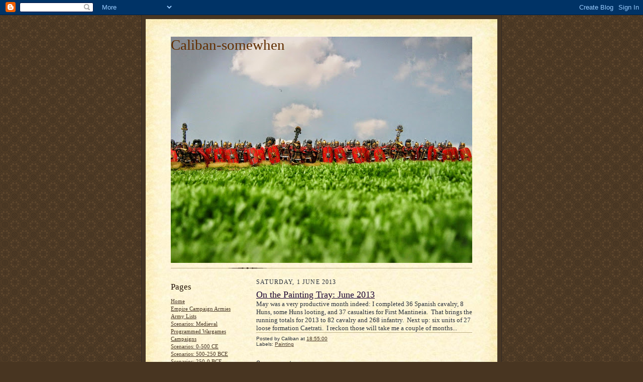

--- FILE ---
content_type: text/html; charset=UTF-8
request_url: https://caliban-somewhen.blogspot.com/2013/06/on-painting-tray-june-2013.html
body_size: 80253
content:
<!DOCTYPE html>
<html dir='ltr' xmlns='http://www.w3.org/1999/xhtml' xmlns:b='http://www.google.com/2005/gml/b' xmlns:data='http://www.google.com/2005/gml/data' xmlns:expr='http://www.google.com/2005/gml/expr'>
<head>
<link href='https://www.blogger.com/static/v1/widgets/2944754296-widget_css_bundle.css' rel='stylesheet' type='text/css'/>
<meta content='text/html; charset=UTF-8' http-equiv='Content-Type'/>
<meta content='blogger' name='generator'/>
<link href='https://caliban-somewhen.blogspot.com/favicon.ico' rel='icon' type='image/x-icon'/>
<link href='http://caliban-somewhen.blogspot.com/2013/06/on-painting-tray-june-2013.html' rel='canonical'/>
<link rel="alternate" type="application/atom+xml" title="Caliban-somewhen - Atom" href="https://caliban-somewhen.blogspot.com/feeds/posts/default" />
<link rel="alternate" type="application/rss+xml" title="Caliban-somewhen - RSS" href="https://caliban-somewhen.blogspot.com/feeds/posts/default?alt=rss" />
<link rel="service.post" type="application/atom+xml" title="Caliban-somewhen - Atom" href="https://www.blogger.com/feeds/3482407251610013637/posts/default" />

<link rel="alternate" type="application/atom+xml" title="Caliban-somewhen - Atom" href="https://caliban-somewhen.blogspot.com/feeds/9201920482878343578/comments/default" />
<!--Can't find substitution for tag [blog.ieCssRetrofitLinks]-->
<meta content='http://caliban-somewhen.blogspot.com/2013/06/on-painting-tray-june-2013.html' property='og:url'/>
<meta content='On the Painting Tray: June 2013' property='og:title'/>
<meta content='May was a very productive month indeed: I completed 36 Spanish cavalry, 8 Huns, some Huns looting, and 37 casualties for First Mantineia.  T...' property='og:description'/>
<title>Caliban-somewhen: On the Painting Tray: June 2013</title>
<style id='page-skin-1' type='text/css'><!--
/*
-----------------------------------------------------
Blogger Template Style Sheet
Name:     Scribe
Date:     27 Feb 2004
Updated by: Blogger Team
------------------------------------------------------ */
/* Defaults
----------------------------------------------- */
body {
margin:0;
padding:0;
font-size: small;
text-align:center;
color:#29303b;
line-height:1.3em;
background:#483521 url("https://resources.blogblog.com/blogblog/data/scribe/bg.gif") repeat;
}
blockquote {
font-style:italic;
padding:0 32px;
line-height:1.6;
margin-top:0;
margin-right:0;
margin-bottom:.6em;
margin-left:0;
}
p {
margin:0;
padding:0;
}
abbr, acronym {
cursor:help;
font-style:normal;
}
code {
font-size: 90%;
white-space:normal;
color:#666;
}
hr {display:none;}
img {border:0;}
/* Link styles */
a:link {
color:#473624;
text-decoration:underline;
}
a:visited {
color: #956839;
text-decoration:underline;
}
a:hover {
color: #956839;
text-decoration:underline;
}
a:active {
color: #956839;
}
/* Layout
----------------------------------------------- */
#outer-wrapper {
background-color:#473624;
border-left:1px solid #332A24;
border-right:1px solid #332A24;
width:700px;
margin:0px auto;
padding:8px;
text-align:center;
font: normal normal 100% Georgia, Times New Roman,Sans-Serif;;
}
#main-top {
width:700px;
height:49px;
background:#FFF3DB url("https://resources.blogblog.com/blogblog/data/scribe/bg_paper_top.jpg") no-repeat top left;
margin:0px;
padding:0px;
display:block;
}
#main-bot {
width:700px;
height:81px;
background:#FFF3DB url("https://resources.blogblog.com/blogblog/data/scribe/bg_paper_bot.jpg") no-repeat top left;
margin:0;
padding:0;
display:block;
}
#wrap2 {
width:700px;
background:#FFF3DB url("https://resources.blogblog.com/blogblog/data/scribe/bg_paper_mid.jpg") repeat-y;
margin-top: -14px;
margin-right: 0px;
margin-bottom: 0px;
margin-left: 0px;
text-align:left;
display:block;
}
#wrap3 {
padding:0 50px;
}
.Header {
}
h1 {
margin:0;
padding-top:0;
padding-right:0;
padding-bottom:6px;
padding-left:0;
font: normal normal 225% Georgia, Times New Roman,sans-serif;
color: #612e00;
}
h1 a:link {
text-decoration:none;
color: #612e00;
}
h1 a:visited {
text-decoration:none;
}
h1 a:hover {
border:0;
text-decoration:none;
}
.Header .description {
margin:0;
padding:0;
line-height:1.5em;
color: #29303B;
font: italic normal 100% Georgia, Times New Roman, sans-serif;
}
#sidebar-wrapper {
clear:left;
}
#main {
width:430px;
float:right;
padding:8px 0;
margin:0;
word-wrap: break-word; /* fix for long text breaking sidebar float in IE */
overflow: hidden;     /* fix for long non-text content breaking IE sidebar float */
}
#sidebar {
width:150px;
float:left;
padding:8px 0;
margin:0;
word-wrap: break-word; /* fix for long text breaking sidebar float in IE */
overflow: hidden;     /* fix for long non-text content breaking IE sidebar float */
}
#footer {
clear:both;
background:url("https://resources.blogblog.com/blogblog/data/scribe/divider.gif") no-repeat top left;
padding-top:10px;
_padding-top:6px; /* IE Windows target */
}
#footer p {
line-height:1.5em;
font-size:75%;
}
/* Typography :: Main entry
----------------------------------------------- */
h2.date-header {
font-weight:normal;
text-transform:uppercase;
letter-spacing:.1em;
font-size:90%;
margin:0;
padding:0;
}
.post {
margin-top:8px;
margin-right:0;
margin-bottom:24px;
margin-left:0;
}
.post h3 {
font-weight:normal;
font-size:140%;
color:#1b0431;
margin:0;
padding:0;
}
.post h3 a {
color: #1b0431;
}
.post-body p {
line-height:1.5em;
margin-top:0;
margin-right:0;
margin-bottom:.6em;
margin-left:0;
}
.post-footer {
font-family: Verdana, sans-serif;
font-size:74%;
border-top:1px solid #BFB186;
padding-top:6px;
}
.post-footer a {
margin-right: 6px;
}
.post ul {
margin:0;
padding:0;
}
.post li {
line-height:1.5em;
list-style:none;
background:url("https://resources.blogblog.com/blogblog/data/scribe/list_icon.gif") no-repeat left .3em;
vertical-align:top;
padding-top: 0;
padding-right: 0;
padding-bottom: .6em;
padding-left: 17px;
margin:0;
}
.feed-links {
clear: both;
line-height: 2.5em;
}
#blog-pager-newer-link {
float: left;
}
#blog-pager-older-link {
float: right;
}
#blog-pager {
text-align: center;
}
/* Typography :: Sidebar
----------------------------------------------- */
.sidebar h2 {
margin:0;
padding:0;
color:#211104;
font: normal normal 150% Georgia, Times New Roman,sans-serif;
}
.sidebar h2 img {
margin-bottom:-4px;
}
.sidebar .widget {
font-size:86%;
margin-top:6px;
margin-right:0;
margin-bottom:12px;
margin-left:0;
padding:0;
line-height: 1.4em;
}
.sidebar ul li {
list-style: none;
margin:0;
}
.sidebar ul {
margin-left: 0;
padding-left: 0;
}
/* Comments
----------------------------------------------- */
#comments {}
#comments h4 {
font-weight:normal;
font-size:120%;
color:#29303B;
margin:0;
padding:0;
}
#comments-block {
line-height:1.5em;
}
.comment-author {
background:url("https://resources.blogblog.com/blogblog/data/scribe/list_icon.gif") no-repeat 2px .35em;
margin:.5em 0 0;
padding-top:0;
padding-right:0;
padding-bottom:0;
padding-left:20px;
font-weight:bold;
}
.comment-body {
margin:0;
padding-top:0;
padding-right:0;
padding-bottom:0;
padding-left:20px;
}
.comment-body p {
font-size:100%;
margin-top:0;
margin-right:0;
margin-bottom:.2em;
margin-left:0;
}
.comment-footer {
color:#29303B;
font-size:74%;
margin:0 0 10px;
padding-top:0;
padding-right:0;
padding-bottom:.75em;
padding-left:20px;
}
.comment-footer a:link {
color:#473624;
text-decoration:underline;
}
.comment-footer a:visited {
color:#716E6C;
text-decoration:underline;
}
.comment-footer a:hover {
color:#956839;
text-decoration:underline;
}
.comment-footer a:active {
color:#956839;
text-decoration:none;
}
.deleted-comment {
font-style:italic;
color:gray;
}
/* Profile
----------------------------------------------- */
#main .profile-data {
display:inline;
}
.profile-datablock, .profile-textblock {
margin-top:0;
margin-right:0;
margin-bottom:4px;
margin-left:0;
}
.profile-data {
margin:0;
padding-top:0;
padding-right:8px;
padding-bottom:0;
padding-left:0;
text-transform:uppercase;
letter-spacing:.1em;
font-size:90%;
color:#211104;
}
.profile-img {
float: left;
margin-top: 0;
margin-right: 5px;
margin-bottom: 5px;
margin-left: 0;
border:1px solid #A2907D;
padding:2px;
}
#header .widget, #main .widget {
margin-bottom:12px;
padding-bottom:12px;
}
#header {
background:url("https://resources.blogblog.com/blogblog/data/scribe/divider.gif") no-repeat bottom left;
}
/** Page structure tweaks for layout editor wireframe */
body#layout #outer-wrapper {
margin-top: 0;
padding-top: 0;
}
body#layout #wrap2,
body#layout #wrap3 {
margin-top: 0;
}
body#layout #main-top {
display:none;
}

--></style>
<link href='https://www.blogger.com/dyn-css/authorization.css?targetBlogID=3482407251610013637&amp;zx=1a6d4ff9-b903-4ff9-bc0c-70bcd960a9dc' media='none' onload='if(media!=&#39;all&#39;)media=&#39;all&#39;' rel='stylesheet'/><noscript><link href='https://www.blogger.com/dyn-css/authorization.css?targetBlogID=3482407251610013637&amp;zx=1a6d4ff9-b903-4ff9-bc0c-70bcd960a9dc' rel='stylesheet'/></noscript>
<meta name='google-adsense-platform-account' content='ca-host-pub-1556223355139109'/>
<meta name='google-adsense-platform-domain' content='blogspot.com'/>

</head>
<body>
<div class='navbar section' id='navbar'><div class='widget Navbar' data-version='1' id='Navbar1'><script type="text/javascript">
    function setAttributeOnload(object, attribute, val) {
      if(window.addEventListener) {
        window.addEventListener('load',
          function(){ object[attribute] = val; }, false);
      } else {
        window.attachEvent('onload', function(){ object[attribute] = val; });
      }
    }
  </script>
<div id="navbar-iframe-container"></div>
<script type="text/javascript" src="https://apis.google.com/js/platform.js"></script>
<script type="text/javascript">
      gapi.load("gapi.iframes:gapi.iframes.style.bubble", function() {
        if (gapi.iframes && gapi.iframes.getContext) {
          gapi.iframes.getContext().openChild({
              url: 'https://www.blogger.com/navbar/3482407251610013637?po\x3d9201920482878343578\x26origin\x3dhttps://caliban-somewhen.blogspot.com',
              where: document.getElementById("navbar-iframe-container"),
              id: "navbar-iframe"
          });
        }
      });
    </script><script type="text/javascript">
(function() {
var script = document.createElement('script');
script.type = 'text/javascript';
script.src = '//pagead2.googlesyndication.com/pagead/js/google_top_exp.js';
var head = document.getElementsByTagName('head')[0];
if (head) {
head.appendChild(script);
}})();
</script>
</div></div>
<div id='outer-wrapper'>
<div id='main-top'></div>
<!-- placeholder for image -->
<div id='wrap2'><div id='wrap3'>
<div class='header section' id='header'><div class='widget Header' data-version='1' id='Header1'>
<div id='header-inner' style='background-image: url("https://blogger.googleusercontent.com/img/b/R29vZ2xl/AVvXsEjYlRhHiQK2BNKTxyNhh8MP3J7yEkvk10BPYDqmq6kXE-QLQW9e_LSdwqZdINz80vUd_wCaqhCd8hLd4vY8okJkXOgycEZgddqqkLRm5j0IoC8LLDzmy4DjeJ_yi2PEuU4U8HMbxKfuHE9z/s600/IMG_3202.JPG"); background-position: left; min-height: 450px; _height: 450px; background-repeat: no-repeat; '>
<div class='titlewrapper' style='background: transparent'>
<h1 class='title' style='background: transparent; border-width: 0px'>
<a href='https://caliban-somewhen.blogspot.com/'>
Caliban-somewhen
</a>
</h1>
</div>
<div class='descriptionwrapper'>
<p class='description'><span>
</span></p>
</div>
</div>
</div></div>
<div id='crosscol-wrapper' style='text-align:center'>
<div class='crosscol no-items section' id='crosscol'></div>
</div>
<div id='sidebar-wrapper'>
<div class='sidebar section' id='sidebar'><div class='widget PageList' data-version='1' id='PageList1'>
<h2>Pages</h2>
<div class='widget-content'>
<ul>
<li>
<a href='https://caliban-somewhen.blogspot.com/'>Home </a>
</li>
<li>
<a href='https://caliban-somewhen.blogspot.com/p/empire-campaign-armies.html'>Empire Campaign Armies</a>
</li>
<li>
<a href='https://caliban-somewhen.blogspot.com/p/army-lists.html'>Army Lists</a>
</li>
<li>
<a href='https://caliban-somewhen.blogspot.com/p/scenarios-medieval.html'>Scenarios: Medieval</a>
</li>
<li>
<a href='https://caliban-somewhen.blogspot.com/p/programmed-wargames-campaigns.html'>Programmed Wargames Campaigns</a>
</li>
<li>
<a href='https://caliban-somewhen.blogspot.com/p/scenarios-0-500-ce.html'>Scenarios: 0-500 CE</a>
</li>
<li>
<a href='https://caliban-somewhen.blogspot.com/p/scenarios-500-250-bce.html'>Scenarios: 500-250 BCE</a>
</li>
<li>
<a href='https://caliban-somewhen.blogspot.com/p/scenarios-250-0-bce.html'>Scenarios: 250-0 BCE</a>
</li>
<li>
<a href='https://caliban-somewhen.blogspot.com/p/dies-martis-campiagn.html'>Dies Martis Campaign 150 BC</a>
</li>
</ul>
<div class='clear'></div>
</div>
</div><div class='widget Profile' data-version='1' id='Profile1'>
<h2>About Me</h2>
<div class='widget-content'>
<a href='https://www.blogger.com/profile/13137774792085672600'><img alt='My photo' class='profile-img' height='45' src='//blogger.googleusercontent.com/img/b/R29vZ2xl/AVvXsEi-AP3MWbLLWu-h01e3H7b_DKIQkJjCGyoz8RXOOpgv2VuDnkulxSFhmzV-jrxhH05fL5mGx1s2tz2yWtJc12UC2RCP6PCryHRxrQC2VUI1RmQ7-GjK3unvQxWTv-fuI60/s149/marion.jpg' width='80'/></a>
<dl class='profile-datablock'>
<dt class='profile-data'>
<a class='profile-name-link g-profile' href='https://www.blogger.com/profile/13137774792085672600' rel='author' style='background-image: url(//www.blogger.com/img/logo-16.png);'>
Caliban
</a>
</dt>
<dd class='profile-data'>Cheltenham, England</dd>
<dd class='profile-textblock'>I have been gaming since school, moving from historical figures gaming through role playing and back again. I decided to Blog after being persuaded by some friends that it's time I joined the digital age properly. The plan is to showcase various goings-on in my gaming life and keep it updated as much as I possibly can, barring work and real life. Speaking of which - now that I have been on Bogger for a while - I have decided to expand my blogging acxtivities to my work life as well.</dd>
</dl>
<a class='profile-link' href='https://www.blogger.com/profile/13137774792085672600' rel='author'>View my complete profile</a>
<div class='clear'></div>
</div>
</div><div class='widget Label' data-version='1' id='Label1'>
<h2>Labels</h2>
<div class='widget-content cloud-label-widget-content'>
<span class='label-size label-size-2'>
<a dir='ltr' href='https://caliban-somewhen.blogspot.com/search/label/15mm%20Napoleonics'>15mm Napoleonics</a>
</span>
<span class='label-size label-size-2'>
<a dir='ltr' href='https://caliban-somewhen.blogspot.com/search/label/25mm%20Achaemenid%20Persians'>25mm Achaemenid Persians</a>
</span>
<span class='label-size label-size-2'>
<a dir='ltr' href='https://caliban-somewhen.blogspot.com/search/label/25mm%20Ancient%20Germans'>25mm Ancient Germans</a>
</span>
<span class='label-size label-size-3'>
<a dir='ltr' href='https://caliban-somewhen.blogspot.com/search/label/25mm%20Ancient%20Spanish'>25mm Ancient Spanish</a>
</span>
<span class='label-size label-size-2'>
<a dir='ltr' href='https://caliban-somewhen.blogspot.com/search/label/25mm%20Arabs'>25mm Arabs</a>
</span>
<span class='label-size label-size-4'>
<a dir='ltr' href='https://caliban-somewhen.blogspot.com/search/label/25mm%20Hoplite%20Greeks'>25mm Hoplite Greeks</a>
</span>
<span class='label-size label-size-2'>
<a dir='ltr' href='https://caliban-somewhen.blogspot.com/search/label/25mm%20Macedonians'>25mm Macedonians</a>
</span>
<span class='label-size label-size-3'>
<a dir='ltr' href='https://caliban-somewhen.blogspot.com/search/label/25mm%20North%20Africans'>25mm North Africans</a>
</span>
<span class='label-size label-size-3'>
<a dir='ltr' href='https://caliban-somewhen.blogspot.com/search/label/25mm%20Parthians'>25mm Parthians</a>
</span>
<span class='label-size label-size-4'>
<a dir='ltr' href='https://caliban-somewhen.blogspot.com/search/label/25mm%20Republican%20Roman'>25mm Republican Roman</a>
</span>
<span class='label-size label-size-2'>
<a dir='ltr' href='https://caliban-somewhen.blogspot.com/search/label/25mm%20Sassanian%20Persians'>25mm Sassanian Persians</a>
</span>
<span class='label-size label-size-2'>
<a dir='ltr' href='https://caliban-somewhen.blogspot.com/search/label/25mm%20Saxons'>25mm Saxons</a>
</span>
<span class='label-size label-size-3'>
<a dir='ltr' href='https://caliban-somewhen.blogspot.com/search/label/25mm%20Seleucid%20army'>25mm Seleucid army</a>
</span>
<span class='label-size label-size-2'>
<a dir='ltr' href='https://caliban-somewhen.blogspot.com/search/label/Army%20Lists'>Army Lists</a>
</span>
<span class='label-size label-size-3'>
<a dir='ltr' href='https://caliban-somewhen.blogspot.com/search/label/Caesar%27s%20Romans'>Caesar&#39;s Romans</a>
</span>
<span class='label-size label-size-2'>
<a dir='ltr' href='https://caliban-somewhen.blogspot.com/search/label/Call%20of%20Cthulhu%20Campaign'>Call of Cthulhu Campaign</a>
</span>
<span class='label-size label-size-2'>
<a dir='ltr' href='https://caliban-somewhen.blogspot.com/search/label/Callinicum%20531%20CE'>Callinicum 531 CE</a>
</span>
<span class='label-size label-size-2'>
<a dir='ltr' href='https://caliban-somewhen.blogspot.com/search/label/Chalons'>Chalons</a>
</span>
<span class='label-size label-size-3'>
<a dir='ltr' href='https://caliban-somewhen.blogspot.com/search/label/Clan%20Wars'>Clan Wars</a>
</span>
<span class='label-size label-size-4'>
<a dir='ltr' href='https://caliban-somewhen.blogspot.com/search/label/Dies%20Martis'>Dies Martis</a>
</span>
<span class='label-size label-size-5'>
<a dir='ltr' href='https://caliban-somewhen.blogspot.com/search/label/Empire'>Empire</a>
</span>
<span class='label-size label-size-2'>
<a dir='ltr' href='https://caliban-somewhen.blogspot.com/search/label/First%20Mantinea'>First Mantinea</a>
</span>
<span class='label-size label-size-2'>
<a dir='ltr' href='https://caliban-somewhen.blogspot.com/search/label/Hastings'>Hastings</a>
</span>
<span class='label-size label-size-2'>
<a dir='ltr' href='https://caliban-somewhen.blogspot.com/search/label/Hydaspes'>Hydaspes</a>
</span>
<span class='label-size label-size-2'>
<a dir='ltr' href='https://caliban-somewhen.blogspot.com/search/label/Ilipa'>Ilipa</a>
</span>
<span class='label-size label-size-3'>
<a dir='ltr' href='https://caliban-somewhen.blogspot.com/search/label/Magnesia'>Magnesia</a>
</span>
<span class='label-size label-size-5'>
<a dir='ltr' href='https://caliban-somewhen.blogspot.com/search/label/Miscellaneous'>Miscellaneous</a>
</span>
<span class='label-size label-size-5'>
<a dir='ltr' href='https://caliban-somewhen.blogspot.com/search/label/Painting'>Painting</a>
</span>
<span class='label-size label-size-3'>
<a dir='ltr' href='https://caliban-somewhen.blogspot.com/search/label/Philippi'>Philippi</a>
</span>
<span class='label-size label-size-5'>
<a dir='ltr' href='https://caliban-somewhen.blogspot.com/search/label/Phoenix%20Nights'>Phoenix Nights</a>
</span>
<span class='label-size label-size-3'>
<a dir='ltr' href='https://caliban-somewhen.blogspot.com/search/label/Plataea'>Plataea</a>
</span>
<span class='label-size label-size-3'>
<a dir='ltr' href='https://caliban-somewhen.blogspot.com/search/label/Scenarios'>Scenarios</a>
</span>
<span class='label-size label-size-3'>
<a dir='ltr' href='https://caliban-somewhen.blogspot.com/search/label/Scenery%20and%20Terrain'>Scenery and Terrain</a>
</span>
<span class='label-size label-size-2'>
<a dir='ltr' href='https://caliban-somewhen.blogspot.com/search/label/Scenery%20and%20Terrain%3B%20Plataea'>Scenery and Terrain; Plataea</a>
</span>
<span class='label-size label-size-2'>
<a dir='ltr' href='https://caliban-somewhen.blogspot.com/search/label/Society%20of%20Ancients'>Society of Ancients</a>
</span>
<span class='label-size label-size-1'>
<a dir='ltr' href='https://caliban-somewhen.blogspot.com/search/label/Society%20of%20Ancients%20Conference'>Society of Ancients Conference</a>
</span>
<span class='label-size label-size-2'>
<a dir='ltr' href='https://caliban-somewhen.blogspot.com/search/label/Star%20Fleet%20Battles'>Star Fleet Battles</a>
</span>
<span class='label-size label-size-4'>
<a dir='ltr' href='https://caliban-somewhen.blogspot.com/search/label/Tuesdays'>Tuesdays</a>
</span>
<span class='label-size label-size-4'>
<a dir='ltr' href='https://caliban-somewhen.blogspot.com/search/label/Zama'>Zama</a>
</span>
<div class='clear'></div>
</div>
</div><div class='widget Followers' data-version='1' id='Followers1'>
<h2 class='title'>Followers</h2>
<div class='widget-content'>
<div id='Followers1-wrapper'>
<div style='margin-right:2px;'>
<div><script type="text/javascript" src="https://apis.google.com/js/platform.js"></script>
<div id="followers-iframe-container"></div>
<script type="text/javascript">
    window.followersIframe = null;
    function followersIframeOpen(url) {
      gapi.load("gapi.iframes", function() {
        if (gapi.iframes && gapi.iframes.getContext) {
          window.followersIframe = gapi.iframes.getContext().openChild({
            url: url,
            where: document.getElementById("followers-iframe-container"),
            messageHandlersFilter: gapi.iframes.CROSS_ORIGIN_IFRAMES_FILTER,
            messageHandlers: {
              '_ready': function(obj) {
                window.followersIframe.getIframeEl().height = obj.height;
              },
              'reset': function() {
                window.followersIframe.close();
                followersIframeOpen("https://www.blogger.com/followers/frame/3482407251610013637?colors\x3dCgt0cmFuc3BhcmVudBILdHJhbnNwYXJlbnQaByMyOTMwM2IiByMwMDAwMDAqByNGRkZGRkYyByMwMDAwMDA6ByMyOTMwM2JCByMwMDAwMDBKByMwMDAwMDBSByNGRkZGRkZaC3RyYW5zcGFyZW50\x26pageSize\x3d21\x26hl\x3den-GB\x26origin\x3dhttps://caliban-somewhen.blogspot.com");
              },
              'open': function(url) {
                window.followersIframe.close();
                followersIframeOpen(url);
              }
            }
          });
        }
      });
    }
    followersIframeOpen("https://www.blogger.com/followers/frame/3482407251610013637?colors\x3dCgt0cmFuc3BhcmVudBILdHJhbnNwYXJlbnQaByMyOTMwM2IiByMwMDAwMDAqByNGRkZGRkYyByMwMDAwMDA6ByMyOTMwM2JCByMwMDAwMDBKByMwMDAwMDBSByNGRkZGRkZaC3RyYW5zcGFyZW50\x26pageSize\x3d21\x26hl\x3den-GB\x26origin\x3dhttps://caliban-somewhen.blogspot.com");
  </script></div>
</div>
</div>
<div class='clear'></div>
</div>
</div><div class='widget BlogArchive' data-version='1' id='BlogArchive1'>
<h2>Blog Archive</h2>
<div class='widget-content'>
<div id='ArchiveList'>
<div id='BlogArchive1_ArchiveList'>
<ul class='hierarchy'>
<li class='archivedate collapsed'>
<a class='toggle' href='javascript:void(0)'>
<span class='zippy'>

        &#9658;&#160;
      
</span>
</a>
<a class='post-count-link' href='https://caliban-somewhen.blogspot.com/2023/'>
2023
</a>
<span class='post-count' dir='ltr'>(10)</span>
<ul class='hierarchy'>
<li class='archivedate collapsed'>
<a class='toggle' href='javascript:void(0)'>
<span class='zippy'>

        &#9658;&#160;
      
</span>
</a>
<a class='post-count-link' href='https://caliban-somewhen.blogspot.com/2023/08/'>
August
</a>
<span class='post-count' dir='ltr'>(1)</span>
</li>
</ul>
<ul class='hierarchy'>
<li class='archivedate collapsed'>
<a class='toggle' href='javascript:void(0)'>
<span class='zippy'>

        &#9658;&#160;
      
</span>
</a>
<a class='post-count-link' href='https://caliban-somewhen.blogspot.com/2023/07/'>
July
</a>
<span class='post-count' dir='ltr'>(1)</span>
</li>
</ul>
<ul class='hierarchy'>
<li class='archivedate collapsed'>
<a class='toggle' href='javascript:void(0)'>
<span class='zippy'>

        &#9658;&#160;
      
</span>
</a>
<a class='post-count-link' href='https://caliban-somewhen.blogspot.com/2023/06/'>
June
</a>
<span class='post-count' dir='ltr'>(1)</span>
</li>
</ul>
<ul class='hierarchy'>
<li class='archivedate collapsed'>
<a class='toggle' href='javascript:void(0)'>
<span class='zippy'>

        &#9658;&#160;
      
</span>
</a>
<a class='post-count-link' href='https://caliban-somewhen.blogspot.com/2023/05/'>
May
</a>
<span class='post-count' dir='ltr'>(5)</span>
</li>
</ul>
<ul class='hierarchy'>
<li class='archivedate collapsed'>
<a class='toggle' href='javascript:void(0)'>
<span class='zippy'>

        &#9658;&#160;
      
</span>
</a>
<a class='post-count-link' href='https://caliban-somewhen.blogspot.com/2023/04/'>
April
</a>
<span class='post-count' dir='ltr'>(1)</span>
</li>
</ul>
<ul class='hierarchy'>
<li class='archivedate collapsed'>
<a class='toggle' href='javascript:void(0)'>
<span class='zippy'>

        &#9658;&#160;
      
</span>
</a>
<a class='post-count-link' href='https://caliban-somewhen.blogspot.com/2023/03/'>
March
</a>
<span class='post-count' dir='ltr'>(1)</span>
</li>
</ul>
</li>
</ul>
<ul class='hierarchy'>
<li class='archivedate collapsed'>
<a class='toggle' href='javascript:void(0)'>
<span class='zippy'>

        &#9658;&#160;
      
</span>
</a>
<a class='post-count-link' href='https://caliban-somewhen.blogspot.com/2022/'>
2022
</a>
<span class='post-count' dir='ltr'>(3)</span>
<ul class='hierarchy'>
<li class='archivedate collapsed'>
<a class='toggle' href='javascript:void(0)'>
<span class='zippy'>

        &#9658;&#160;
      
</span>
</a>
<a class='post-count-link' href='https://caliban-somewhen.blogspot.com/2022/05/'>
May
</a>
<span class='post-count' dir='ltr'>(1)</span>
</li>
</ul>
<ul class='hierarchy'>
<li class='archivedate collapsed'>
<a class='toggle' href='javascript:void(0)'>
<span class='zippy'>

        &#9658;&#160;
      
</span>
</a>
<a class='post-count-link' href='https://caliban-somewhen.blogspot.com/2022/03/'>
March
</a>
<span class='post-count' dir='ltr'>(1)</span>
</li>
</ul>
<ul class='hierarchy'>
<li class='archivedate collapsed'>
<a class='toggle' href='javascript:void(0)'>
<span class='zippy'>

        &#9658;&#160;
      
</span>
</a>
<a class='post-count-link' href='https://caliban-somewhen.blogspot.com/2022/01/'>
January
</a>
<span class='post-count' dir='ltr'>(1)</span>
</li>
</ul>
</li>
</ul>
<ul class='hierarchy'>
<li class='archivedate collapsed'>
<a class='toggle' href='javascript:void(0)'>
<span class='zippy'>

        &#9658;&#160;
      
</span>
</a>
<a class='post-count-link' href='https://caliban-somewhen.blogspot.com/2021/'>
2021
</a>
<span class='post-count' dir='ltr'>(6)</span>
<ul class='hierarchy'>
<li class='archivedate collapsed'>
<a class='toggle' href='javascript:void(0)'>
<span class='zippy'>

        &#9658;&#160;
      
</span>
</a>
<a class='post-count-link' href='https://caliban-somewhen.blogspot.com/2021/10/'>
October
</a>
<span class='post-count' dir='ltr'>(1)</span>
</li>
</ul>
<ul class='hierarchy'>
<li class='archivedate collapsed'>
<a class='toggle' href='javascript:void(0)'>
<span class='zippy'>

        &#9658;&#160;
      
</span>
</a>
<a class='post-count-link' href='https://caliban-somewhen.blogspot.com/2021/09/'>
September
</a>
<span class='post-count' dir='ltr'>(2)</span>
</li>
</ul>
<ul class='hierarchy'>
<li class='archivedate collapsed'>
<a class='toggle' href='javascript:void(0)'>
<span class='zippy'>

        &#9658;&#160;
      
</span>
</a>
<a class='post-count-link' href='https://caliban-somewhen.blogspot.com/2021/05/'>
May
</a>
<span class='post-count' dir='ltr'>(1)</span>
</li>
</ul>
<ul class='hierarchy'>
<li class='archivedate collapsed'>
<a class='toggle' href='javascript:void(0)'>
<span class='zippy'>

        &#9658;&#160;
      
</span>
</a>
<a class='post-count-link' href='https://caliban-somewhen.blogspot.com/2021/03/'>
March
</a>
<span class='post-count' dir='ltr'>(2)</span>
</li>
</ul>
</li>
</ul>
<ul class='hierarchy'>
<li class='archivedate collapsed'>
<a class='toggle' href='javascript:void(0)'>
<span class='zippy'>

        &#9658;&#160;
      
</span>
</a>
<a class='post-count-link' href='https://caliban-somewhen.blogspot.com/2020/'>
2020
</a>
<span class='post-count' dir='ltr'>(3)</span>
<ul class='hierarchy'>
<li class='archivedate collapsed'>
<a class='toggle' href='javascript:void(0)'>
<span class='zippy'>

        &#9658;&#160;
      
</span>
</a>
<a class='post-count-link' href='https://caliban-somewhen.blogspot.com/2020/08/'>
August
</a>
<span class='post-count' dir='ltr'>(1)</span>
</li>
</ul>
<ul class='hierarchy'>
<li class='archivedate collapsed'>
<a class='toggle' href='javascript:void(0)'>
<span class='zippy'>

        &#9658;&#160;
      
</span>
</a>
<a class='post-count-link' href='https://caliban-somewhen.blogspot.com/2020/07/'>
July
</a>
<span class='post-count' dir='ltr'>(1)</span>
</li>
</ul>
<ul class='hierarchy'>
<li class='archivedate collapsed'>
<a class='toggle' href='javascript:void(0)'>
<span class='zippy'>

        &#9658;&#160;
      
</span>
</a>
<a class='post-count-link' href='https://caliban-somewhen.blogspot.com/2020/05/'>
May
</a>
<span class='post-count' dir='ltr'>(1)</span>
</li>
</ul>
</li>
</ul>
<ul class='hierarchy'>
<li class='archivedate collapsed'>
<a class='toggle' href='javascript:void(0)'>
<span class='zippy'>

        &#9658;&#160;
      
</span>
</a>
<a class='post-count-link' href='https://caliban-somewhen.blogspot.com/2019/'>
2019
</a>
<span class='post-count' dir='ltr'>(1)</span>
<ul class='hierarchy'>
<li class='archivedate collapsed'>
<a class='toggle' href='javascript:void(0)'>
<span class='zippy'>

        &#9658;&#160;
      
</span>
</a>
<a class='post-count-link' href='https://caliban-somewhen.blogspot.com/2019/05/'>
May
</a>
<span class='post-count' dir='ltr'>(1)</span>
</li>
</ul>
</li>
</ul>
<ul class='hierarchy'>
<li class='archivedate collapsed'>
<a class='toggle' href='javascript:void(0)'>
<span class='zippy'>

        &#9658;&#160;
      
</span>
</a>
<a class='post-count-link' href='https://caliban-somewhen.blogspot.com/2018/'>
2018
</a>
<span class='post-count' dir='ltr'>(2)</span>
<ul class='hierarchy'>
<li class='archivedate collapsed'>
<a class='toggle' href='javascript:void(0)'>
<span class='zippy'>

        &#9658;&#160;
      
</span>
</a>
<a class='post-count-link' href='https://caliban-somewhen.blogspot.com/2018/08/'>
August
</a>
<span class='post-count' dir='ltr'>(1)</span>
</li>
</ul>
<ul class='hierarchy'>
<li class='archivedate collapsed'>
<a class='toggle' href='javascript:void(0)'>
<span class='zippy'>

        &#9658;&#160;
      
</span>
</a>
<a class='post-count-link' href='https://caliban-somewhen.blogspot.com/2018/01/'>
January
</a>
<span class='post-count' dir='ltr'>(1)</span>
</li>
</ul>
</li>
</ul>
<ul class='hierarchy'>
<li class='archivedate collapsed'>
<a class='toggle' href='javascript:void(0)'>
<span class='zippy'>

        &#9658;&#160;
      
</span>
</a>
<a class='post-count-link' href='https://caliban-somewhen.blogspot.com/2017/'>
2017
</a>
<span class='post-count' dir='ltr'>(29)</span>
<ul class='hierarchy'>
<li class='archivedate collapsed'>
<a class='toggle' href='javascript:void(0)'>
<span class='zippy'>

        &#9658;&#160;
      
</span>
</a>
<a class='post-count-link' href='https://caliban-somewhen.blogspot.com/2017/12/'>
December
</a>
<span class='post-count' dir='ltr'>(1)</span>
</li>
</ul>
<ul class='hierarchy'>
<li class='archivedate collapsed'>
<a class='toggle' href='javascript:void(0)'>
<span class='zippy'>

        &#9658;&#160;
      
</span>
</a>
<a class='post-count-link' href='https://caliban-somewhen.blogspot.com/2017/11/'>
November
</a>
<span class='post-count' dir='ltr'>(1)</span>
</li>
</ul>
<ul class='hierarchy'>
<li class='archivedate collapsed'>
<a class='toggle' href='javascript:void(0)'>
<span class='zippy'>

        &#9658;&#160;
      
</span>
</a>
<a class='post-count-link' href='https://caliban-somewhen.blogspot.com/2017/10/'>
October
</a>
<span class='post-count' dir='ltr'>(1)</span>
</li>
</ul>
<ul class='hierarchy'>
<li class='archivedate collapsed'>
<a class='toggle' href='javascript:void(0)'>
<span class='zippy'>

        &#9658;&#160;
      
</span>
</a>
<a class='post-count-link' href='https://caliban-somewhen.blogspot.com/2017/09/'>
September
</a>
<span class='post-count' dir='ltr'>(4)</span>
</li>
</ul>
<ul class='hierarchy'>
<li class='archivedate collapsed'>
<a class='toggle' href='javascript:void(0)'>
<span class='zippy'>

        &#9658;&#160;
      
</span>
</a>
<a class='post-count-link' href='https://caliban-somewhen.blogspot.com/2017/08/'>
August
</a>
<span class='post-count' dir='ltr'>(2)</span>
</li>
</ul>
<ul class='hierarchy'>
<li class='archivedate collapsed'>
<a class='toggle' href='javascript:void(0)'>
<span class='zippy'>

        &#9658;&#160;
      
</span>
</a>
<a class='post-count-link' href='https://caliban-somewhen.blogspot.com/2017/07/'>
July
</a>
<span class='post-count' dir='ltr'>(2)</span>
</li>
</ul>
<ul class='hierarchy'>
<li class='archivedate collapsed'>
<a class='toggle' href='javascript:void(0)'>
<span class='zippy'>

        &#9658;&#160;
      
</span>
</a>
<a class='post-count-link' href='https://caliban-somewhen.blogspot.com/2017/06/'>
June
</a>
<span class='post-count' dir='ltr'>(2)</span>
</li>
</ul>
<ul class='hierarchy'>
<li class='archivedate collapsed'>
<a class='toggle' href='javascript:void(0)'>
<span class='zippy'>

        &#9658;&#160;
      
</span>
</a>
<a class='post-count-link' href='https://caliban-somewhen.blogspot.com/2017/05/'>
May
</a>
<span class='post-count' dir='ltr'>(3)</span>
</li>
</ul>
<ul class='hierarchy'>
<li class='archivedate collapsed'>
<a class='toggle' href='javascript:void(0)'>
<span class='zippy'>

        &#9658;&#160;
      
</span>
</a>
<a class='post-count-link' href='https://caliban-somewhen.blogspot.com/2017/04/'>
April
</a>
<span class='post-count' dir='ltr'>(4)</span>
</li>
</ul>
<ul class='hierarchy'>
<li class='archivedate collapsed'>
<a class='toggle' href='javascript:void(0)'>
<span class='zippy'>

        &#9658;&#160;
      
</span>
</a>
<a class='post-count-link' href='https://caliban-somewhen.blogspot.com/2017/03/'>
March
</a>
<span class='post-count' dir='ltr'>(1)</span>
</li>
</ul>
<ul class='hierarchy'>
<li class='archivedate collapsed'>
<a class='toggle' href='javascript:void(0)'>
<span class='zippy'>

        &#9658;&#160;
      
</span>
</a>
<a class='post-count-link' href='https://caliban-somewhen.blogspot.com/2017/02/'>
February
</a>
<span class='post-count' dir='ltr'>(3)</span>
</li>
</ul>
<ul class='hierarchy'>
<li class='archivedate collapsed'>
<a class='toggle' href='javascript:void(0)'>
<span class='zippy'>

        &#9658;&#160;
      
</span>
</a>
<a class='post-count-link' href='https://caliban-somewhen.blogspot.com/2017/01/'>
January
</a>
<span class='post-count' dir='ltr'>(5)</span>
</li>
</ul>
</li>
</ul>
<ul class='hierarchy'>
<li class='archivedate collapsed'>
<a class='toggle' href='javascript:void(0)'>
<span class='zippy'>

        &#9658;&#160;
      
</span>
</a>
<a class='post-count-link' href='https://caliban-somewhen.blogspot.com/2016/'>
2016
</a>
<span class='post-count' dir='ltr'>(42)</span>
<ul class='hierarchy'>
<li class='archivedate collapsed'>
<a class='toggle' href='javascript:void(0)'>
<span class='zippy'>

        &#9658;&#160;
      
</span>
</a>
<a class='post-count-link' href='https://caliban-somewhen.blogspot.com/2016/12/'>
December
</a>
<span class='post-count' dir='ltr'>(4)</span>
</li>
</ul>
<ul class='hierarchy'>
<li class='archivedate collapsed'>
<a class='toggle' href='javascript:void(0)'>
<span class='zippy'>

        &#9658;&#160;
      
</span>
</a>
<a class='post-count-link' href='https://caliban-somewhen.blogspot.com/2016/11/'>
November
</a>
<span class='post-count' dir='ltr'>(2)</span>
</li>
</ul>
<ul class='hierarchy'>
<li class='archivedate collapsed'>
<a class='toggle' href='javascript:void(0)'>
<span class='zippy'>

        &#9658;&#160;
      
</span>
</a>
<a class='post-count-link' href='https://caliban-somewhen.blogspot.com/2016/10/'>
October
</a>
<span class='post-count' dir='ltr'>(7)</span>
</li>
</ul>
<ul class='hierarchy'>
<li class='archivedate collapsed'>
<a class='toggle' href='javascript:void(0)'>
<span class='zippy'>

        &#9658;&#160;
      
</span>
</a>
<a class='post-count-link' href='https://caliban-somewhen.blogspot.com/2016/09/'>
September
</a>
<span class='post-count' dir='ltr'>(3)</span>
</li>
</ul>
<ul class='hierarchy'>
<li class='archivedate collapsed'>
<a class='toggle' href='javascript:void(0)'>
<span class='zippy'>

        &#9658;&#160;
      
</span>
</a>
<a class='post-count-link' href='https://caliban-somewhen.blogspot.com/2016/08/'>
August
</a>
<span class='post-count' dir='ltr'>(4)</span>
</li>
</ul>
<ul class='hierarchy'>
<li class='archivedate collapsed'>
<a class='toggle' href='javascript:void(0)'>
<span class='zippy'>

        &#9658;&#160;
      
</span>
</a>
<a class='post-count-link' href='https://caliban-somewhen.blogspot.com/2016/07/'>
July
</a>
<span class='post-count' dir='ltr'>(5)</span>
</li>
</ul>
<ul class='hierarchy'>
<li class='archivedate collapsed'>
<a class='toggle' href='javascript:void(0)'>
<span class='zippy'>

        &#9658;&#160;
      
</span>
</a>
<a class='post-count-link' href='https://caliban-somewhen.blogspot.com/2016/06/'>
June
</a>
<span class='post-count' dir='ltr'>(4)</span>
</li>
</ul>
<ul class='hierarchy'>
<li class='archivedate collapsed'>
<a class='toggle' href='javascript:void(0)'>
<span class='zippy'>

        &#9658;&#160;
      
</span>
</a>
<a class='post-count-link' href='https://caliban-somewhen.blogspot.com/2016/05/'>
May
</a>
<span class='post-count' dir='ltr'>(2)</span>
</li>
</ul>
<ul class='hierarchy'>
<li class='archivedate collapsed'>
<a class='toggle' href='javascript:void(0)'>
<span class='zippy'>

        &#9658;&#160;
      
</span>
</a>
<a class='post-count-link' href='https://caliban-somewhen.blogspot.com/2016/04/'>
April
</a>
<span class='post-count' dir='ltr'>(3)</span>
</li>
</ul>
<ul class='hierarchy'>
<li class='archivedate collapsed'>
<a class='toggle' href='javascript:void(0)'>
<span class='zippy'>

        &#9658;&#160;
      
</span>
</a>
<a class='post-count-link' href='https://caliban-somewhen.blogspot.com/2016/03/'>
March
</a>
<span class='post-count' dir='ltr'>(2)</span>
</li>
</ul>
<ul class='hierarchy'>
<li class='archivedate collapsed'>
<a class='toggle' href='javascript:void(0)'>
<span class='zippy'>

        &#9658;&#160;
      
</span>
</a>
<a class='post-count-link' href='https://caliban-somewhen.blogspot.com/2016/02/'>
February
</a>
<span class='post-count' dir='ltr'>(4)</span>
</li>
</ul>
<ul class='hierarchy'>
<li class='archivedate collapsed'>
<a class='toggle' href='javascript:void(0)'>
<span class='zippy'>

        &#9658;&#160;
      
</span>
</a>
<a class='post-count-link' href='https://caliban-somewhen.blogspot.com/2016/01/'>
January
</a>
<span class='post-count' dir='ltr'>(2)</span>
</li>
</ul>
</li>
</ul>
<ul class='hierarchy'>
<li class='archivedate collapsed'>
<a class='toggle' href='javascript:void(0)'>
<span class='zippy'>

        &#9658;&#160;
      
</span>
</a>
<a class='post-count-link' href='https://caliban-somewhen.blogspot.com/2015/'>
2015
</a>
<span class='post-count' dir='ltr'>(63)</span>
<ul class='hierarchy'>
<li class='archivedate collapsed'>
<a class='toggle' href='javascript:void(0)'>
<span class='zippy'>

        &#9658;&#160;
      
</span>
</a>
<a class='post-count-link' href='https://caliban-somewhen.blogspot.com/2015/12/'>
December
</a>
<span class='post-count' dir='ltr'>(1)</span>
</li>
</ul>
<ul class='hierarchy'>
<li class='archivedate collapsed'>
<a class='toggle' href='javascript:void(0)'>
<span class='zippy'>

        &#9658;&#160;
      
</span>
</a>
<a class='post-count-link' href='https://caliban-somewhen.blogspot.com/2015/11/'>
November
</a>
<span class='post-count' dir='ltr'>(4)</span>
</li>
</ul>
<ul class='hierarchy'>
<li class='archivedate collapsed'>
<a class='toggle' href='javascript:void(0)'>
<span class='zippy'>

        &#9658;&#160;
      
</span>
</a>
<a class='post-count-link' href='https://caliban-somewhen.blogspot.com/2015/10/'>
October
</a>
<span class='post-count' dir='ltr'>(3)</span>
</li>
</ul>
<ul class='hierarchy'>
<li class='archivedate collapsed'>
<a class='toggle' href='javascript:void(0)'>
<span class='zippy'>

        &#9658;&#160;
      
</span>
</a>
<a class='post-count-link' href='https://caliban-somewhen.blogspot.com/2015/09/'>
September
</a>
<span class='post-count' dir='ltr'>(1)</span>
</li>
</ul>
<ul class='hierarchy'>
<li class='archivedate collapsed'>
<a class='toggle' href='javascript:void(0)'>
<span class='zippy'>

        &#9658;&#160;
      
</span>
</a>
<a class='post-count-link' href='https://caliban-somewhen.blogspot.com/2015/08/'>
August
</a>
<span class='post-count' dir='ltr'>(7)</span>
</li>
</ul>
<ul class='hierarchy'>
<li class='archivedate collapsed'>
<a class='toggle' href='javascript:void(0)'>
<span class='zippy'>

        &#9658;&#160;
      
</span>
</a>
<a class='post-count-link' href='https://caliban-somewhen.blogspot.com/2015/07/'>
July
</a>
<span class='post-count' dir='ltr'>(11)</span>
</li>
</ul>
<ul class='hierarchy'>
<li class='archivedate collapsed'>
<a class='toggle' href='javascript:void(0)'>
<span class='zippy'>

        &#9658;&#160;
      
</span>
</a>
<a class='post-count-link' href='https://caliban-somewhen.blogspot.com/2015/06/'>
June
</a>
<span class='post-count' dir='ltr'>(3)</span>
</li>
</ul>
<ul class='hierarchy'>
<li class='archivedate collapsed'>
<a class='toggle' href='javascript:void(0)'>
<span class='zippy'>

        &#9658;&#160;
      
</span>
</a>
<a class='post-count-link' href='https://caliban-somewhen.blogspot.com/2015/05/'>
May
</a>
<span class='post-count' dir='ltr'>(6)</span>
</li>
</ul>
<ul class='hierarchy'>
<li class='archivedate collapsed'>
<a class='toggle' href='javascript:void(0)'>
<span class='zippy'>

        &#9658;&#160;
      
</span>
</a>
<a class='post-count-link' href='https://caliban-somewhen.blogspot.com/2015/04/'>
April
</a>
<span class='post-count' dir='ltr'>(7)</span>
</li>
</ul>
<ul class='hierarchy'>
<li class='archivedate collapsed'>
<a class='toggle' href='javascript:void(0)'>
<span class='zippy'>

        &#9658;&#160;
      
</span>
</a>
<a class='post-count-link' href='https://caliban-somewhen.blogspot.com/2015/03/'>
March
</a>
<span class='post-count' dir='ltr'>(5)</span>
</li>
</ul>
<ul class='hierarchy'>
<li class='archivedate collapsed'>
<a class='toggle' href='javascript:void(0)'>
<span class='zippy'>

        &#9658;&#160;
      
</span>
</a>
<a class='post-count-link' href='https://caliban-somewhen.blogspot.com/2015/02/'>
February
</a>
<span class='post-count' dir='ltr'>(10)</span>
</li>
</ul>
<ul class='hierarchy'>
<li class='archivedate collapsed'>
<a class='toggle' href='javascript:void(0)'>
<span class='zippy'>

        &#9658;&#160;
      
</span>
</a>
<a class='post-count-link' href='https://caliban-somewhen.blogspot.com/2015/01/'>
January
</a>
<span class='post-count' dir='ltr'>(5)</span>
</li>
</ul>
</li>
</ul>
<ul class='hierarchy'>
<li class='archivedate collapsed'>
<a class='toggle' href='javascript:void(0)'>
<span class='zippy'>

        &#9658;&#160;
      
</span>
</a>
<a class='post-count-link' href='https://caliban-somewhen.blogspot.com/2014/'>
2014
</a>
<span class='post-count' dir='ltr'>(96)</span>
<ul class='hierarchy'>
<li class='archivedate collapsed'>
<a class='toggle' href='javascript:void(0)'>
<span class='zippy'>

        &#9658;&#160;
      
</span>
</a>
<a class='post-count-link' href='https://caliban-somewhen.blogspot.com/2014/12/'>
December
</a>
<span class='post-count' dir='ltr'>(8)</span>
</li>
</ul>
<ul class='hierarchy'>
<li class='archivedate collapsed'>
<a class='toggle' href='javascript:void(0)'>
<span class='zippy'>

        &#9658;&#160;
      
</span>
</a>
<a class='post-count-link' href='https://caliban-somewhen.blogspot.com/2014/11/'>
November
</a>
<span class='post-count' dir='ltr'>(8)</span>
</li>
</ul>
<ul class='hierarchy'>
<li class='archivedate collapsed'>
<a class='toggle' href='javascript:void(0)'>
<span class='zippy'>

        &#9658;&#160;
      
</span>
</a>
<a class='post-count-link' href='https://caliban-somewhen.blogspot.com/2014/10/'>
October
</a>
<span class='post-count' dir='ltr'>(7)</span>
</li>
</ul>
<ul class='hierarchy'>
<li class='archivedate collapsed'>
<a class='toggle' href='javascript:void(0)'>
<span class='zippy'>

        &#9658;&#160;
      
</span>
</a>
<a class='post-count-link' href='https://caliban-somewhen.blogspot.com/2014/09/'>
September
</a>
<span class='post-count' dir='ltr'>(4)</span>
</li>
</ul>
<ul class='hierarchy'>
<li class='archivedate collapsed'>
<a class='toggle' href='javascript:void(0)'>
<span class='zippy'>

        &#9658;&#160;
      
</span>
</a>
<a class='post-count-link' href='https://caliban-somewhen.blogspot.com/2014/08/'>
August
</a>
<span class='post-count' dir='ltr'>(9)</span>
</li>
</ul>
<ul class='hierarchy'>
<li class='archivedate collapsed'>
<a class='toggle' href='javascript:void(0)'>
<span class='zippy'>

        &#9658;&#160;
      
</span>
</a>
<a class='post-count-link' href='https://caliban-somewhen.blogspot.com/2014/07/'>
July
</a>
<span class='post-count' dir='ltr'>(7)</span>
</li>
</ul>
<ul class='hierarchy'>
<li class='archivedate collapsed'>
<a class='toggle' href='javascript:void(0)'>
<span class='zippy'>

        &#9658;&#160;
      
</span>
</a>
<a class='post-count-link' href='https://caliban-somewhen.blogspot.com/2014/06/'>
June
</a>
<span class='post-count' dir='ltr'>(10)</span>
</li>
</ul>
<ul class='hierarchy'>
<li class='archivedate collapsed'>
<a class='toggle' href='javascript:void(0)'>
<span class='zippy'>

        &#9658;&#160;
      
</span>
</a>
<a class='post-count-link' href='https://caliban-somewhen.blogspot.com/2014/05/'>
May
</a>
<span class='post-count' dir='ltr'>(9)</span>
</li>
</ul>
<ul class='hierarchy'>
<li class='archivedate collapsed'>
<a class='toggle' href='javascript:void(0)'>
<span class='zippy'>

        &#9658;&#160;
      
</span>
</a>
<a class='post-count-link' href='https://caliban-somewhen.blogspot.com/2014/04/'>
April
</a>
<span class='post-count' dir='ltr'>(9)</span>
</li>
</ul>
<ul class='hierarchy'>
<li class='archivedate collapsed'>
<a class='toggle' href='javascript:void(0)'>
<span class='zippy'>

        &#9658;&#160;
      
</span>
</a>
<a class='post-count-link' href='https://caliban-somewhen.blogspot.com/2014/03/'>
March
</a>
<span class='post-count' dir='ltr'>(6)</span>
</li>
</ul>
<ul class='hierarchy'>
<li class='archivedate collapsed'>
<a class='toggle' href='javascript:void(0)'>
<span class='zippy'>

        &#9658;&#160;
      
</span>
</a>
<a class='post-count-link' href='https://caliban-somewhen.blogspot.com/2014/02/'>
February
</a>
<span class='post-count' dir='ltr'>(13)</span>
</li>
</ul>
<ul class='hierarchy'>
<li class='archivedate collapsed'>
<a class='toggle' href='javascript:void(0)'>
<span class='zippy'>

        &#9658;&#160;
      
</span>
</a>
<a class='post-count-link' href='https://caliban-somewhen.blogspot.com/2014/01/'>
January
</a>
<span class='post-count' dir='ltr'>(6)</span>
</li>
</ul>
</li>
</ul>
<ul class='hierarchy'>
<li class='archivedate expanded'>
<a class='toggle' href='javascript:void(0)'>
<span class='zippy toggle-open'>

        &#9660;&#160;
      
</span>
</a>
<a class='post-count-link' href='https://caliban-somewhen.blogspot.com/2013/'>
2013
</a>
<span class='post-count' dir='ltr'>(77)</span>
<ul class='hierarchy'>
<li class='archivedate collapsed'>
<a class='toggle' href='javascript:void(0)'>
<span class='zippy'>

        &#9658;&#160;
      
</span>
</a>
<a class='post-count-link' href='https://caliban-somewhen.blogspot.com/2013/12/'>
December
</a>
<span class='post-count' dir='ltr'>(11)</span>
</li>
</ul>
<ul class='hierarchy'>
<li class='archivedate collapsed'>
<a class='toggle' href='javascript:void(0)'>
<span class='zippy'>

        &#9658;&#160;
      
</span>
</a>
<a class='post-count-link' href='https://caliban-somewhen.blogspot.com/2013/11/'>
November
</a>
<span class='post-count' dir='ltr'>(7)</span>
</li>
</ul>
<ul class='hierarchy'>
<li class='archivedate collapsed'>
<a class='toggle' href='javascript:void(0)'>
<span class='zippy'>

        &#9658;&#160;
      
</span>
</a>
<a class='post-count-link' href='https://caliban-somewhen.blogspot.com/2013/10/'>
October
</a>
<span class='post-count' dir='ltr'>(8)</span>
</li>
</ul>
<ul class='hierarchy'>
<li class='archivedate collapsed'>
<a class='toggle' href='javascript:void(0)'>
<span class='zippy'>

        &#9658;&#160;
      
</span>
</a>
<a class='post-count-link' href='https://caliban-somewhen.blogspot.com/2013/09/'>
September
</a>
<span class='post-count' dir='ltr'>(5)</span>
</li>
</ul>
<ul class='hierarchy'>
<li class='archivedate collapsed'>
<a class='toggle' href='javascript:void(0)'>
<span class='zippy'>

        &#9658;&#160;
      
</span>
</a>
<a class='post-count-link' href='https://caliban-somewhen.blogspot.com/2013/08/'>
August
</a>
<span class='post-count' dir='ltr'>(4)</span>
</li>
</ul>
<ul class='hierarchy'>
<li class='archivedate collapsed'>
<a class='toggle' href='javascript:void(0)'>
<span class='zippy'>

        &#9658;&#160;
      
</span>
</a>
<a class='post-count-link' href='https://caliban-somewhen.blogspot.com/2013/07/'>
July
</a>
<span class='post-count' dir='ltr'>(3)</span>
</li>
</ul>
<ul class='hierarchy'>
<li class='archivedate expanded'>
<a class='toggle' href='javascript:void(0)'>
<span class='zippy toggle-open'>

        &#9660;&#160;
      
</span>
</a>
<a class='post-count-link' href='https://caliban-somewhen.blogspot.com/2013/06/'>
June
</a>
<span class='post-count' dir='ltr'>(3)</span>
<ul class='posts'>
<li><a href='https://caliban-somewhen.blogspot.com/2013/06/battle-report-first-mantinea.html'>Battle Report: First Mantinea</a></li>
<li><a href='https://caliban-somewhen.blogspot.com/2013/06/first-mantinea-army-deployments.html'>First Mantinea: Army Deployments</a></li>
<li><a href='https://caliban-somewhen.blogspot.com/2013/06/on-painting-tray-june-2013.html'>On the Painting Tray: June 2013</a></li>
</ul>
</li>
</ul>
<ul class='hierarchy'>
<li class='archivedate collapsed'>
<a class='toggle' href='javascript:void(0)'>
<span class='zippy'>

        &#9658;&#160;
      
</span>
</a>
<a class='post-count-link' href='https://caliban-somewhen.blogspot.com/2013/05/'>
May
</a>
<span class='post-count' dir='ltr'>(11)</span>
</li>
</ul>
<ul class='hierarchy'>
<li class='archivedate collapsed'>
<a class='toggle' href='javascript:void(0)'>
<span class='zippy'>

        &#9658;&#160;
      
</span>
</a>
<a class='post-count-link' href='https://caliban-somewhen.blogspot.com/2013/04/'>
April
</a>
<span class='post-count' dir='ltr'>(7)</span>
</li>
</ul>
<ul class='hierarchy'>
<li class='archivedate collapsed'>
<a class='toggle' href='javascript:void(0)'>
<span class='zippy'>

        &#9658;&#160;
      
</span>
</a>
<a class='post-count-link' href='https://caliban-somewhen.blogspot.com/2013/03/'>
March
</a>
<span class='post-count' dir='ltr'>(6)</span>
</li>
</ul>
<ul class='hierarchy'>
<li class='archivedate collapsed'>
<a class='toggle' href='javascript:void(0)'>
<span class='zippy'>

        &#9658;&#160;
      
</span>
</a>
<a class='post-count-link' href='https://caliban-somewhen.blogspot.com/2013/02/'>
February
</a>
<span class='post-count' dir='ltr'>(7)</span>
</li>
</ul>
<ul class='hierarchy'>
<li class='archivedate collapsed'>
<a class='toggle' href='javascript:void(0)'>
<span class='zippy'>

        &#9658;&#160;
      
</span>
</a>
<a class='post-count-link' href='https://caliban-somewhen.blogspot.com/2013/01/'>
January
</a>
<span class='post-count' dir='ltr'>(5)</span>
</li>
</ul>
</li>
</ul>
<ul class='hierarchy'>
<li class='archivedate collapsed'>
<a class='toggle' href='javascript:void(0)'>
<span class='zippy'>

        &#9658;&#160;
      
</span>
</a>
<a class='post-count-link' href='https://caliban-somewhen.blogspot.com/2012/'>
2012
</a>
<span class='post-count' dir='ltr'>(96)</span>
<ul class='hierarchy'>
<li class='archivedate collapsed'>
<a class='toggle' href='javascript:void(0)'>
<span class='zippy'>

        &#9658;&#160;
      
</span>
</a>
<a class='post-count-link' href='https://caliban-somewhen.blogspot.com/2012/12/'>
December
</a>
<span class='post-count' dir='ltr'>(12)</span>
</li>
</ul>
<ul class='hierarchy'>
<li class='archivedate collapsed'>
<a class='toggle' href='javascript:void(0)'>
<span class='zippy'>

        &#9658;&#160;
      
</span>
</a>
<a class='post-count-link' href='https://caliban-somewhen.blogspot.com/2012/11/'>
November
</a>
<span class='post-count' dir='ltr'>(4)</span>
</li>
</ul>
<ul class='hierarchy'>
<li class='archivedate collapsed'>
<a class='toggle' href='javascript:void(0)'>
<span class='zippy'>

        &#9658;&#160;
      
</span>
</a>
<a class='post-count-link' href='https://caliban-somewhen.blogspot.com/2012/10/'>
October
</a>
<span class='post-count' dir='ltr'>(3)</span>
</li>
</ul>
<ul class='hierarchy'>
<li class='archivedate collapsed'>
<a class='toggle' href='javascript:void(0)'>
<span class='zippy'>

        &#9658;&#160;
      
</span>
</a>
<a class='post-count-link' href='https://caliban-somewhen.blogspot.com/2012/09/'>
September
</a>
<span class='post-count' dir='ltr'>(6)</span>
</li>
</ul>
<ul class='hierarchy'>
<li class='archivedate collapsed'>
<a class='toggle' href='javascript:void(0)'>
<span class='zippy'>

        &#9658;&#160;
      
</span>
</a>
<a class='post-count-link' href='https://caliban-somewhen.blogspot.com/2012/08/'>
August
</a>
<span class='post-count' dir='ltr'>(9)</span>
</li>
</ul>
<ul class='hierarchy'>
<li class='archivedate collapsed'>
<a class='toggle' href='javascript:void(0)'>
<span class='zippy'>

        &#9658;&#160;
      
</span>
</a>
<a class='post-count-link' href='https://caliban-somewhen.blogspot.com/2012/07/'>
July
</a>
<span class='post-count' dir='ltr'>(9)</span>
</li>
</ul>
<ul class='hierarchy'>
<li class='archivedate collapsed'>
<a class='toggle' href='javascript:void(0)'>
<span class='zippy'>

        &#9658;&#160;
      
</span>
</a>
<a class='post-count-link' href='https://caliban-somewhen.blogspot.com/2012/06/'>
June
</a>
<span class='post-count' dir='ltr'>(12)</span>
</li>
</ul>
<ul class='hierarchy'>
<li class='archivedate collapsed'>
<a class='toggle' href='javascript:void(0)'>
<span class='zippy'>

        &#9658;&#160;
      
</span>
</a>
<a class='post-count-link' href='https://caliban-somewhen.blogspot.com/2012/05/'>
May
</a>
<span class='post-count' dir='ltr'>(10)</span>
</li>
</ul>
<ul class='hierarchy'>
<li class='archivedate collapsed'>
<a class='toggle' href='javascript:void(0)'>
<span class='zippy'>

        &#9658;&#160;
      
</span>
</a>
<a class='post-count-link' href='https://caliban-somewhen.blogspot.com/2012/04/'>
April
</a>
<span class='post-count' dir='ltr'>(4)</span>
</li>
</ul>
<ul class='hierarchy'>
<li class='archivedate collapsed'>
<a class='toggle' href='javascript:void(0)'>
<span class='zippy'>

        &#9658;&#160;
      
</span>
</a>
<a class='post-count-link' href='https://caliban-somewhen.blogspot.com/2012/03/'>
March
</a>
<span class='post-count' dir='ltr'>(12)</span>
</li>
</ul>
<ul class='hierarchy'>
<li class='archivedate collapsed'>
<a class='toggle' href='javascript:void(0)'>
<span class='zippy'>

        &#9658;&#160;
      
</span>
</a>
<a class='post-count-link' href='https://caliban-somewhen.blogspot.com/2012/02/'>
February
</a>
<span class='post-count' dir='ltr'>(5)</span>
</li>
</ul>
<ul class='hierarchy'>
<li class='archivedate collapsed'>
<a class='toggle' href='javascript:void(0)'>
<span class='zippy'>

        &#9658;&#160;
      
</span>
</a>
<a class='post-count-link' href='https://caliban-somewhen.blogspot.com/2012/01/'>
January
</a>
<span class='post-count' dir='ltr'>(10)</span>
</li>
</ul>
</li>
</ul>
<ul class='hierarchy'>
<li class='archivedate collapsed'>
<a class='toggle' href='javascript:void(0)'>
<span class='zippy'>

        &#9658;&#160;
      
</span>
</a>
<a class='post-count-link' href='https://caliban-somewhen.blogspot.com/2011/'>
2011
</a>
<span class='post-count' dir='ltr'>(100)</span>
<ul class='hierarchy'>
<li class='archivedate collapsed'>
<a class='toggle' href='javascript:void(0)'>
<span class='zippy'>

        &#9658;&#160;
      
</span>
</a>
<a class='post-count-link' href='https://caliban-somewhen.blogspot.com/2011/12/'>
December
</a>
<span class='post-count' dir='ltr'>(12)</span>
</li>
</ul>
<ul class='hierarchy'>
<li class='archivedate collapsed'>
<a class='toggle' href='javascript:void(0)'>
<span class='zippy'>

        &#9658;&#160;
      
</span>
</a>
<a class='post-count-link' href='https://caliban-somewhen.blogspot.com/2011/11/'>
November
</a>
<span class='post-count' dir='ltr'>(7)</span>
</li>
</ul>
<ul class='hierarchy'>
<li class='archivedate collapsed'>
<a class='toggle' href='javascript:void(0)'>
<span class='zippy'>

        &#9658;&#160;
      
</span>
</a>
<a class='post-count-link' href='https://caliban-somewhen.blogspot.com/2011/10/'>
October
</a>
<span class='post-count' dir='ltr'>(11)</span>
</li>
</ul>
<ul class='hierarchy'>
<li class='archivedate collapsed'>
<a class='toggle' href='javascript:void(0)'>
<span class='zippy'>

        &#9658;&#160;
      
</span>
</a>
<a class='post-count-link' href='https://caliban-somewhen.blogspot.com/2011/09/'>
September
</a>
<span class='post-count' dir='ltr'>(6)</span>
</li>
</ul>
<ul class='hierarchy'>
<li class='archivedate collapsed'>
<a class='toggle' href='javascript:void(0)'>
<span class='zippy'>

        &#9658;&#160;
      
</span>
</a>
<a class='post-count-link' href='https://caliban-somewhen.blogspot.com/2011/08/'>
August
</a>
<span class='post-count' dir='ltr'>(7)</span>
</li>
</ul>
<ul class='hierarchy'>
<li class='archivedate collapsed'>
<a class='toggle' href='javascript:void(0)'>
<span class='zippy'>

        &#9658;&#160;
      
</span>
</a>
<a class='post-count-link' href='https://caliban-somewhen.blogspot.com/2011/07/'>
July
</a>
<span class='post-count' dir='ltr'>(6)</span>
</li>
</ul>
<ul class='hierarchy'>
<li class='archivedate collapsed'>
<a class='toggle' href='javascript:void(0)'>
<span class='zippy'>

        &#9658;&#160;
      
</span>
</a>
<a class='post-count-link' href='https://caliban-somewhen.blogspot.com/2011/06/'>
June
</a>
<span class='post-count' dir='ltr'>(9)</span>
</li>
</ul>
<ul class='hierarchy'>
<li class='archivedate collapsed'>
<a class='toggle' href='javascript:void(0)'>
<span class='zippy'>

        &#9658;&#160;
      
</span>
</a>
<a class='post-count-link' href='https://caliban-somewhen.blogspot.com/2011/05/'>
May
</a>
<span class='post-count' dir='ltr'>(12)</span>
</li>
</ul>
<ul class='hierarchy'>
<li class='archivedate collapsed'>
<a class='toggle' href='javascript:void(0)'>
<span class='zippy'>

        &#9658;&#160;
      
</span>
</a>
<a class='post-count-link' href='https://caliban-somewhen.blogspot.com/2011/04/'>
April
</a>
<span class='post-count' dir='ltr'>(8)</span>
</li>
</ul>
<ul class='hierarchy'>
<li class='archivedate collapsed'>
<a class='toggle' href='javascript:void(0)'>
<span class='zippy'>

        &#9658;&#160;
      
</span>
</a>
<a class='post-count-link' href='https://caliban-somewhen.blogspot.com/2011/03/'>
March
</a>
<span class='post-count' dir='ltr'>(11)</span>
</li>
</ul>
<ul class='hierarchy'>
<li class='archivedate collapsed'>
<a class='toggle' href='javascript:void(0)'>
<span class='zippy'>

        &#9658;&#160;
      
</span>
</a>
<a class='post-count-link' href='https://caliban-somewhen.blogspot.com/2011/02/'>
February
</a>
<span class='post-count' dir='ltr'>(6)</span>
</li>
</ul>
<ul class='hierarchy'>
<li class='archivedate collapsed'>
<a class='toggle' href='javascript:void(0)'>
<span class='zippy'>

        &#9658;&#160;
      
</span>
</a>
<a class='post-count-link' href='https://caliban-somewhen.blogspot.com/2011/01/'>
January
</a>
<span class='post-count' dir='ltr'>(5)</span>
</li>
</ul>
</li>
</ul>
<ul class='hierarchy'>
<li class='archivedate collapsed'>
<a class='toggle' href='javascript:void(0)'>
<span class='zippy'>

        &#9658;&#160;
      
</span>
</a>
<a class='post-count-link' href='https://caliban-somewhen.blogspot.com/2010/'>
2010
</a>
<span class='post-count' dir='ltr'>(124)</span>
<ul class='hierarchy'>
<li class='archivedate collapsed'>
<a class='toggle' href='javascript:void(0)'>
<span class='zippy'>

        &#9658;&#160;
      
</span>
</a>
<a class='post-count-link' href='https://caliban-somewhen.blogspot.com/2010/12/'>
December
</a>
<span class='post-count' dir='ltr'>(10)</span>
</li>
</ul>
<ul class='hierarchy'>
<li class='archivedate collapsed'>
<a class='toggle' href='javascript:void(0)'>
<span class='zippy'>

        &#9658;&#160;
      
</span>
</a>
<a class='post-count-link' href='https://caliban-somewhen.blogspot.com/2010/11/'>
November
</a>
<span class='post-count' dir='ltr'>(5)</span>
</li>
</ul>
<ul class='hierarchy'>
<li class='archivedate collapsed'>
<a class='toggle' href='javascript:void(0)'>
<span class='zippy'>

        &#9658;&#160;
      
</span>
</a>
<a class='post-count-link' href='https://caliban-somewhen.blogspot.com/2010/10/'>
October
</a>
<span class='post-count' dir='ltr'>(4)</span>
</li>
</ul>
<ul class='hierarchy'>
<li class='archivedate collapsed'>
<a class='toggle' href='javascript:void(0)'>
<span class='zippy'>

        &#9658;&#160;
      
</span>
</a>
<a class='post-count-link' href='https://caliban-somewhen.blogspot.com/2010/09/'>
September
</a>
<span class='post-count' dir='ltr'>(6)</span>
</li>
</ul>
<ul class='hierarchy'>
<li class='archivedate collapsed'>
<a class='toggle' href='javascript:void(0)'>
<span class='zippy'>

        &#9658;&#160;
      
</span>
</a>
<a class='post-count-link' href='https://caliban-somewhen.blogspot.com/2010/08/'>
August
</a>
<span class='post-count' dir='ltr'>(9)</span>
</li>
</ul>
<ul class='hierarchy'>
<li class='archivedate collapsed'>
<a class='toggle' href='javascript:void(0)'>
<span class='zippy'>

        &#9658;&#160;
      
</span>
</a>
<a class='post-count-link' href='https://caliban-somewhen.blogspot.com/2010/07/'>
July
</a>
<span class='post-count' dir='ltr'>(11)</span>
</li>
</ul>
<ul class='hierarchy'>
<li class='archivedate collapsed'>
<a class='toggle' href='javascript:void(0)'>
<span class='zippy'>

        &#9658;&#160;
      
</span>
</a>
<a class='post-count-link' href='https://caliban-somewhen.blogspot.com/2010/06/'>
June
</a>
<span class='post-count' dir='ltr'>(6)</span>
</li>
</ul>
<ul class='hierarchy'>
<li class='archivedate collapsed'>
<a class='toggle' href='javascript:void(0)'>
<span class='zippy'>

        &#9658;&#160;
      
</span>
</a>
<a class='post-count-link' href='https://caliban-somewhen.blogspot.com/2010/05/'>
May
</a>
<span class='post-count' dir='ltr'>(14)</span>
</li>
</ul>
<ul class='hierarchy'>
<li class='archivedate collapsed'>
<a class='toggle' href='javascript:void(0)'>
<span class='zippy'>

        &#9658;&#160;
      
</span>
</a>
<a class='post-count-link' href='https://caliban-somewhen.blogspot.com/2010/04/'>
April
</a>
<span class='post-count' dir='ltr'>(28)</span>
</li>
</ul>
<ul class='hierarchy'>
<li class='archivedate collapsed'>
<a class='toggle' href='javascript:void(0)'>
<span class='zippy'>

        &#9658;&#160;
      
</span>
</a>
<a class='post-count-link' href='https://caliban-somewhen.blogspot.com/2010/03/'>
March
</a>
<span class='post-count' dir='ltr'>(6)</span>
</li>
</ul>
<ul class='hierarchy'>
<li class='archivedate collapsed'>
<a class='toggle' href='javascript:void(0)'>
<span class='zippy'>

        &#9658;&#160;
      
</span>
</a>
<a class='post-count-link' href='https://caliban-somewhen.blogspot.com/2010/02/'>
February
</a>
<span class='post-count' dir='ltr'>(13)</span>
</li>
</ul>
<ul class='hierarchy'>
<li class='archivedate collapsed'>
<a class='toggle' href='javascript:void(0)'>
<span class='zippy'>

        &#9658;&#160;
      
</span>
</a>
<a class='post-count-link' href='https://caliban-somewhen.blogspot.com/2010/01/'>
January
</a>
<span class='post-count' dir='ltr'>(12)</span>
</li>
</ul>
</li>
</ul>
<ul class='hierarchy'>
<li class='archivedate collapsed'>
<a class='toggle' href='javascript:void(0)'>
<span class='zippy'>

        &#9658;&#160;
      
</span>
</a>
<a class='post-count-link' href='https://caliban-somewhen.blogspot.com/2009/'>
2009
</a>
<span class='post-count' dir='ltr'>(93)</span>
<ul class='hierarchy'>
<li class='archivedate collapsed'>
<a class='toggle' href='javascript:void(0)'>
<span class='zippy'>

        &#9658;&#160;
      
</span>
</a>
<a class='post-count-link' href='https://caliban-somewhen.blogspot.com/2009/12/'>
December
</a>
<span class='post-count' dir='ltr'>(5)</span>
</li>
</ul>
<ul class='hierarchy'>
<li class='archivedate collapsed'>
<a class='toggle' href='javascript:void(0)'>
<span class='zippy'>

        &#9658;&#160;
      
</span>
</a>
<a class='post-count-link' href='https://caliban-somewhen.blogspot.com/2009/11/'>
November
</a>
<span class='post-count' dir='ltr'>(6)</span>
</li>
</ul>
<ul class='hierarchy'>
<li class='archivedate collapsed'>
<a class='toggle' href='javascript:void(0)'>
<span class='zippy'>

        &#9658;&#160;
      
</span>
</a>
<a class='post-count-link' href='https://caliban-somewhen.blogspot.com/2009/10/'>
October
</a>
<span class='post-count' dir='ltr'>(6)</span>
</li>
</ul>
<ul class='hierarchy'>
<li class='archivedate collapsed'>
<a class='toggle' href='javascript:void(0)'>
<span class='zippy'>

        &#9658;&#160;
      
</span>
</a>
<a class='post-count-link' href='https://caliban-somewhen.blogspot.com/2009/09/'>
September
</a>
<span class='post-count' dir='ltr'>(20)</span>
</li>
</ul>
<ul class='hierarchy'>
<li class='archivedate collapsed'>
<a class='toggle' href='javascript:void(0)'>
<span class='zippy'>

        &#9658;&#160;
      
</span>
</a>
<a class='post-count-link' href='https://caliban-somewhen.blogspot.com/2009/08/'>
August
</a>
<span class='post-count' dir='ltr'>(20)</span>
</li>
</ul>
<ul class='hierarchy'>
<li class='archivedate collapsed'>
<a class='toggle' href='javascript:void(0)'>
<span class='zippy'>

        &#9658;&#160;
      
</span>
</a>
<a class='post-count-link' href='https://caliban-somewhen.blogspot.com/2009/07/'>
July
</a>
<span class='post-count' dir='ltr'>(13)</span>
</li>
</ul>
<ul class='hierarchy'>
<li class='archivedate collapsed'>
<a class='toggle' href='javascript:void(0)'>
<span class='zippy'>

        &#9658;&#160;
      
</span>
</a>
<a class='post-count-link' href='https://caliban-somewhen.blogspot.com/2009/06/'>
June
</a>
<span class='post-count' dir='ltr'>(13)</span>
</li>
</ul>
<ul class='hierarchy'>
<li class='archivedate collapsed'>
<a class='toggle' href='javascript:void(0)'>
<span class='zippy'>

        &#9658;&#160;
      
</span>
</a>
<a class='post-count-link' href='https://caliban-somewhen.blogspot.com/2009/05/'>
May
</a>
<span class='post-count' dir='ltr'>(10)</span>
</li>
</ul>
</li>
</ul>
</div>
</div>
<div class='clear'></div>
</div>
</div><div class='widget LinkList' data-version='1' id='LinkList1'>
<h2>Links I mention on this blog</h2>
<div class='widget-content'>
<ul>
<li><a href='http://www.1stcorps.co.uk/'>!st Corps Miniatures</a></li>
<li><a href='http://www.antenocitisworkshop.com/'>Antenocitis Workshop</a></li>
<li><a href='//http://www.aventineminiatures.co.uk/'>Aventine Miniatures</a></li>
<li><a href='http://battlechronicler.com/'>Battle Chronicler</a></li>
<li><a href='http://seswc.co.uk/?page_id=50'>Claymore</a></li>
<li><a href='http://victorypoints.com/'>CorpCommander's site</a></li>
<li><a href='http://www.crusaderminiatures.com/'>Crusader Miniatures</a></li>
<li><a href='https://east-front-miniatures.com'>East Front Miniatures</a></li>
<li><a href='http://www.essexminiatures.co.uk/header.html'>Essex Miniatures</a></li>
<li><a href='http://www.wargamesfoundry.com/'>Foundry</a></li>
<li><a href='http://www.garrisonminiatures.com/'>Garrison Wargame Figures</a></li>
<li><a href='http://www.grippingbeast.com/'>Gripping Beast</a></li>
<li><a href='http://myweb.tiscali.co.uk/albatwo2/'>Hendrid's website</a></li>
<li><a href='http://www.hindsfiguresltd.com/home.htm'>Hinds Figures</a></li>
<li><a href='http://www.hobbies.com/'>Hobbies.com</a></li>
<li><a href='http://igwargminis.com/'>Igwarg's Miniatures</a></li>
<li><a href='https://ancientwargaming.wordpress.com/2016/07/21/empirecampaign/'>Keith's Ancients Blog</a></li>
<li><a href='http://www.kitkrazy.com/'>Kit Krazy</a></li>
<li><a href='http://legio-wargames.com/#/pharsalus/4537662701'>Legio Wargames</a></li>
<li><a href='http://www.littlebigmenstudios.com/catalog/'>Little Big Men Studios</a></li>
<li><a href='http://http//www.fifthcolumngames.co.uk/LBhome.html'>Lost Battles</a></li>
<li><a href='http://www.ne.jp/asahi/luke/ueda-sarson/Luke&#39;s_1st_page.html'>Luke Ueda-Sarson</a></li>
<li><a href='http://www.madaxeman.com/index.php'>Madaxeman's website</a></li>
<li><a href='http://magistermilitum.com/'>Magister Militum</a></li>
<li><a href='http://www.miniaturefigurines.co.uk/Home.aspx'>Minifigs</a></li>
<li><a href='http://www.musketeer-miniatures.com/'>Musketeer Miniatures</a></li>
<li><a href='https://gratuitousfederationandempire.blogspot.com'>My Star Fleet Battles and Federation and Empire Campaign Blog</a></li>
<li><a href='http://www.oldglory25s.com/'>Old Glory</a></li>
<li><a href='http://erenow.com/ancient/crisis-of-rome-the-jugurthine-and-northern-wars-and-the-rise-of-marius/5.html'>Online Library: history resource</a></li>
<li><a href='http://www.osbornsmodels.com/index.asp'>Osborn's Models</a></li>
<li><a href='http://sites.google.com/site/phoenixwargamingglasgow/home'>Phoenix Club</a></li>
<li><a href='http://www.renedra.co.uk/index.php'>Renedra plastics and scenery</a></li>
<li><a href='https://shakespeareforall.blogspot.com/'>Shakespeare for All - Blog</a></li>
<li><a href='https://www.youtube.com/watch?v=LPETehMiApg&feature=youtu.be&fbclid=IwAR2RlYF28UDZHMkNme1SYlKviPe5eD1vxweihFrTwX3Q0XDDW6Ap6ZM7TE4'>Shakespeare for All - Youtube channel</a></li>
<li><a href='http://www.shqminiatures.co.uk/Sitefiles/main.php'>SHQ Miniatures</a></li>
<li><a href='http://www.siestacorktiles.co.uk/'>Siesta Cork Tiles</a></li>
<li><a href='http://www.soa.org.uk/'>Society of Ancients</a></li>
<li><a href='http://solowargamer.wordpress.com/'>Solo Wargamer's site</a></li>
<li><a href='http://www.specialistcrafts.co.uk'>Specialist Crafts UK</a></li>
<li><a href='http://bigredbatshop.co.uk'>The Big Red Bat Shop</a></li>
<li><a href='http://theminiaturespage.com/'>The Miniatures Page</a></li>
<li><a href='http://www.3vwargames.co.uk/'>Veni Vidi Vici transfers</a></li>
<li><a href='http://war-bases.co.uk'>Warbases</a></li>
<li><a href='http://wargamerabbit.wordpress.com/'>Wargamerabbit's Wordpress site</a></li>
<li><a href='http://www.wargamesfactory.com/'>Wargames Factory</a></li>
<li><a href='http://www.warlordgames.co.uk/'>Warlord Games</a></li>
<li><a href='http://www.warrioronline.demon.co.uk/'>Warrior Miniatures</a></li>
<li><a href='http://xyston.com/'>Xyston Miniatures</a></li>
</ul>
<div class='clear'></div>
</div>
</div><div class='widget BlogList' data-version='1' id='BlogList1'>
<h2 class='title'>Blogs I really really like</h2>
<div class='widget-content'>
<div class='blog-list-container' id='BlogList1_container'>
<ul id='BlogList1_blogs'>
<li style='display: block;'>
<div class='blog-icon'>
<img data-lateloadsrc='https://lh3.googleusercontent.com/blogger_img_proxy/AEn0k_uGkvH40ELryJ9L6N5CobzDV3J33_IrOe8Gh7q4WoUE8rv6kSx1jRnnUa-OLyBON8HMUIYc4k4Qg_yVxNLxBqBEtiTzsMlOwC8Em_a6=s16-w16-h16' height='16' width='16'/>
</div>
<div class='blog-content'>
<div class='blog-title'>
<a href='http://stracmark.blogspot.com/' target='_blank'>
1866 and all that</a>
</div>
<div class='item-content'>
<div class='item-thumbnail'>
<a href='http://stracmark.blogspot.com/' target='_blank'>
<img alt='' border='0' height='72' src='https://blogger.googleusercontent.com/img/b/R29vZ2xl/AVvXsEiMrmlM-CfWKNOlCQG3P3HZgTTNXhoddMS_A1GV6zwAxeBkUtJJxJAbgswCFyP23YGIQizFlRUdQ-LmftkGKryDOUcFlzhaPeR-V8S2DEOFheT4ReTy_OMWWhf5r2o6yeVCUZ7iMFl38-znRZbYh0PFh31IN6ylrpuapPYaUjQEln8PprHaE6mk95pQAMKP/s72-w640-h546-c/IMG_2563.jpeg' width='72'/>
</a>
</div>
<span class='item-title'>
<a href='http://stracmark.blogspot.com/2026/01/ruinsyet-another-one.html' target='_blank'>
Ruins...Yet Another One...
</a>
</span>

                      -
                    
<span class='item-snippet'>


Another ruin has been completed on the work table; one more in the winter 
rural set. This piece had specific design criteria: it had to be able to 
concea...
</span>
<div class='item-time'>
3 hours ago
</div>
</div>
</div>
<div style='clear: both;'></div>
</li>
<li style='display: block;'>
<div class='blog-icon'>
<img data-lateloadsrc='https://lh3.googleusercontent.com/blogger_img_proxy/AEn0k_tYWGWx70rQ0PvX0PeNaxeGfCJ0RT5M_zDSgmvg2MZG5513KqUV9kjWJkV_QpMuZTyZeXoVuCfue9GYUo4Sqqi-UgJ4Jmaf_-EH3KRd=s16-w16-h16' height='16' width='16'/>
</div>
<div class='blog-content'>
<div class='blog-title'>
<a href='http://grognardia.blogspot.com/search/label/pulp%20fantasy%20library' target='_blank'>
GROGNARDIA</a>
</div>
<div class='item-content'>
<div class='item-thumbnail'>
<a href='http://grognardia.blogspot.com/search/label/pulp%20fantasy%20library' target='_blank'>
<img alt='' border='0' height='72' src='https://blogger.googleusercontent.com/img/b/R29vZ2xl/AVvXsEhRwMs_TGpFI5qSaOYzgsqqow98F6pQLLVBgL8g5sy6JIfARQd1PI3cKJJI27pFJ6EmCCRIQL9FwiaSEQujOpVPSWbpDtA73pNvZUiKqzFoV63imXIcfifQex0msOzMn_t_hEduizJxOV88LRKj80OdETKeMOUgp_NLY9mYro0A_AQdKJcHbIrUbsz7s8p-/s72-c/tot.jpg' width='72'/>
</a>
</div>
<span class='item-title'>
<a href='http://grognardia.blogspot.com/2026/01/retrospective-trail-of-tsathogghua.html' target='_blank'>
Retrospective: Trail of Tsathogghua
</a>
</span>

                      -
                    
<span class='item-snippet'>


I continue in my Quixotic quest to find RPG products that show the 
influence, explicit or otherwise, of Clark Ashton Smith. As I wrote last 
week, this ha...
</span>
<div class='item-time'>
4 hours ago
</div>
</div>
</div>
<div style='clear: both;'></div>
</li>
<li style='display: block;'>
<div class='blog-icon'>
<img data-lateloadsrc='https://lh3.googleusercontent.com/blogger_img_proxy/AEn0k_sqtApKCPoATybg2hZSdBtGk-y1lyyc-Eg4_vddhkWKNIoADA3_Fep5Aob9nnzZhckezHRkUhnxUpuvFi-yiR3tTGHpZ-PM=s16-w16-h16' height='16' width='16'/>
</div>
<div class='blog-content'>
<div class='blog-title'>
<a href='http://www.blmablog.com/' target='_blank'>
BigLee's Miniature Adventures</a>
</div>
<div class='item-content'>
<div class='item-thumbnail'>
<a href='http://www.blmablog.com/' target='_blank'>
<img alt='' border='0' height='72' src='https://blogger.googleusercontent.com/img/b/R29vZ2xl/AVvXsEgUBV_lKXBxgPmQ0Q7Y8Zy-L0P4lIe7300c7luj3pSBvsZ8FK3HpjHqkWtUfFEqq48T0dDPSwsCsVuZ-9Pu2nu5uXS0qPZTP_iJh22NIsc6yJM_ObO8W9eSCLH809hUiMwtIJd_mPGvc0z1qNG4m0Nau2GcTgQBEvQW65OyZwoFTGUoE7kOSXgMyyjjW0A7/s72-w640-h360-c/20260115_225001.jpg' width='72'/>
</a>
</div>
<span class='item-title'>
<a href='http://www.blmablog.com/2026/01/painting-challenge-xvi-2-soviet-gaz-aaa.html' target='_blank'>
Painting Challenge XVI: 2 Soviet GAZ-AAA Trucks
</a>
</span>

                      -
                    
<span class='item-snippet'>


I have just finished building and painting these two trucks from Rubicon 
Models, a matched pair of GAZ-AAA 2-tonners, and like the armoured vehicles 
I sh...
</span>
<div class='item-time'>
15 hours ago
</div>
</div>
</div>
<div style='clear: both;'></div>
</li>
<li style='display: block;'>
<div class='blog-icon'>
<img data-lateloadsrc='https://lh3.googleusercontent.com/blogger_img_proxy/AEn0k_t6sOcTMuaWzacntT6SplSPStzu8aTrffjZHmCKi8SYoroMlmYM3Rb_-ZTH_OIWn9l2CFQn1QIEXoxRi3lGa8--XcoWFarnEqvvcMhjdg=s16-w16-h16' height='16' width='16'/>
</div>
<div class='blog-content'>
<div class='blog-title'>
<a href='http://balkandave.blogspot.com/' target='_blank'>
Balkan Wargamer</a>
</div>
<div class='item-content'>
<div class='item-thumbnail'>
<a href='http://balkandave.blogspot.com/' target='_blank'>
<img alt='' border='0' height='72' src='https://blogger.googleusercontent.com/img/b/R29vZ2xl/AVvXsEhEAhUYEkYyJHsh3At5acWI9lCKSTEbUBWJTQ3o6WiOCXBAiSy3WLERrI4FW7G1_k-dzUAeFIE4m0QmRjYUE_uoDDkn3jtiZ4TYPHRM9n6umLVTsic4RaTO8xK8I7D-GUlRWvEzO2nM_8a_yQHSFr6OTAi50Ujn8sNkitUuKGZd-rlDeeYqVzGv44DhDGpy/s72-w400-h300-c/IMG_8567.jpeg' width='72'/>
</a>
</div>
<span class='item-title'>
<a href='http://balkandave.blogspot.com/2026/01/brough-castle.html' target='_blank'>
Brough Castle
</a>
</span>

                      -
                    
<span class='item-snippet'>


I drove down to Leeds on Saturday for the football, and my stopping off 
point for a break was Brough Castle. The castle is one of a number of 
medieval ca...
</span>
<div class='item-time'>
15 hours ago
</div>
</div>
</div>
<div style='clear: both;'></div>
</li>
<li style='display: block;'>
<div class='blog-icon'>
<img data-lateloadsrc='https://lh3.googleusercontent.com/blogger_img_proxy/AEn0k_tOjiCrCP5JHgH80DjYafLsjjGvvEFOk3uCtzZs-UYXajycyZsGQpSNvQ7n34agEpUKjv9DveNF3Pud4wZJ9ydtzAUWwk9665cYyemNXxtpdnMjUozJ56MzHAZ5=s16-w16-h16' height='16' width='16'/>
</div>
<div class='blog-content'>
<div class='blog-title'>
<a href='https://palousewargamingjournal.blogspot.com/' target='_blank'>
Palouse Wargaming Journal</a>
</div>
<div class='item-content'>
<div class='item-thumbnail'>
<a href='https://palousewargamingjournal.blogspot.com/' target='_blank'>
<img alt='' border='0' height='72' src='https://blogger.googleusercontent.com/img/a/AVvXsEgW0O61D6QRAxtvgKX1V7h4EaQ0mOVb9jmMmGoka2wIm2uekl5e-zELEwMNwbmxSRtEGBQQPBUGxqY67kPws_gr72FnFmfYqxDWa8xxG6QFFJSV3GGIiWrGRUmDJZSbKsK4iAmrpgoBUsSRGDoxioCP0jxNmtrVDoiwJ-qZu0HCi1CbekrTLOFycvy-8DtS=s72-c' width='72'/>
</a>
</div>
<span class='item-title'>
<a href='https://palousewargamingjournal.blogspot.com/2026/01/on-wargaming-and-blogging-thinking-aloud.html' target='_blank'>
On Wargaming and Blogging: Thinking Aloud
</a>
</span>

                      -
                    
<span class='item-snippet'>


In Norm's 14 JAN 2026 post on his Commanders website, his essay *Thinking 
Aloud and a Reduction in Output* may strike a familiar chord with other 
blogger...
</span>
<div class='item-time'>
18 hours ago
</div>
</div>
</div>
<div style='clear: both;'></div>
</li>
<li style='display: block;'>
<div class='blog-icon'>
<img data-lateloadsrc='https://lh3.googleusercontent.com/blogger_img_proxy/AEn0k_vHVCEH-d_OVkrPKYhz8uIxk4sey0mx70vz79ScI0oySWMcA21KOsVNUUxZ3KVZOVwFyFKJWh-VpqKk4wcWTgoGRiHQDZ1AQXUOUWZmXww=s16-w16-h16' height='16' width='16'/>
</div>
<div class='blog-content'>
<div class='blog-title'>
<a href='https://scrivsland.blogspot.com/' target='_blank'>
Scrivsland</a>
</div>
<div class='item-content'>
<div class='item-thumbnail'>
<a href='https://scrivsland.blogspot.com/' target='_blank'>
<img alt='' border='0' height='72' src='https://blogger.googleusercontent.com/img/b/R29vZ2xl/AVvXsEjUl7SSbJCqrRIlctHAzlCXhhl_D55xFKScEDi7TenMjFt9UlCmXF-eDL8l51cXrkQzgEdPStOhGx7-n5zCk0ZYJLEq65Mx9QFT-RZFLQA9T92b3aGKSQHV-gAWCYZrwEENajGwaeOOa_F9-ouNMHMMobFSyf4h1p_uYnleTpeerLredcRKCUhEjylMgC8/s72-c/PXL_20251217_111257162.jpg' width='72'/>
</a>
</div>
<span class='item-title'>
<a href='https://scrivsland.blogspot.com/2026/01/barons-war-additions-2.html' target='_blank'>
Barons' War Additions (2)
</a>
</span>

                      -
                    
<span class='item-snippet'>


 

More Barons' War goodies. All but one from the Wargames Atlantic range.
Pair of mounted Knights
A knight and his associated bannerman. All the livery, s...
</span>
<div class='item-time'>
1 day ago
</div>
</div>
</div>
<div style='clear: both;'></div>
</li>
<li style='display: block;'>
<div class='blog-icon'>
<img data-lateloadsrc='https://lh3.googleusercontent.com/blogger_img_proxy/AEn0k_vlhYWJUXP0oST_NfVt1Uk2IizONhOQ_fhXxkQ9e3PTCPCA8Pf1jcYp1IYEQQFnm-ckq3tvQmAOE0y3bstsHYdpIfSlkhQ8oW71HLkoBxIyE8eMFg=s16-w16-h16' height='16' width='16'/>
</div>
<div class='blog-content'>
<div class='blog-title'>
<a href='https://stormandconquest.blogspot.com/' target='_blank'>
Storm and Conquest!</a>
</div>
<div class='item-content'>
<div class='item-thumbnail'>
<a href='https://stormandconquest.blogspot.com/' target='_blank'>
<img alt='' border='0' height='72' src='https://blogger.googleusercontent.com/img/b/R29vZ2xl/AVvXsEgrmRmVpayIKP4WeTiGHw8thWTN6AkE10vlrs5kIxttkdHHcEuV3TjXT8WXzCjFPgcN9k3DGmxG6C2yAdGentyoth5v1aoUZs6JPiS48VK8tK1vxPODz3ivf-ecAA-z6ewnBUi4cKqmEuyvMC_FoS9gkro-aZLHSD2Gvp1kdLku30HAi_v0UZIEIWc739g/s72-w640-h312-c/IMG_0052.jpeg' width='72'/>
</a>
</div>
<span class='item-title'>
<a href='https://stormandconquest.blogspot.com/2026/01/judge-dredd-citi-def.html' target='_blank'>
Judge Dredd -Citi-Def
</a>
</span>

                      -
                    
<span class='item-snippet'>
 Citi-Def 
My first unit is a Citi Defence unit using a mix Mongoose plastics with a 
bit of green stuff and a future soldier for the leader. I elected to us...
</span>
<div class='item-time'>
1 day ago
</div>
</div>
</div>
<div style='clear: both;'></div>
</li>
<li style='display: block;'>
<div class='blog-icon'>
<img data-lateloadsrc='https://lh3.googleusercontent.com/blogger_img_proxy/AEn0k_uFnA0KhpE3oM-iZaIbR9QDqtSmuW5ECG3zv9xdGTrP56D3opxKHoBPqL5d1wYv4lkiQmZmZBH3P-m5elSzFwUTdoEdJXHrYzMpQ3Th5aLDtDr5Gw=s16-w16-h16' height='16' width='16'/>
</div>
<div class='blog-content'>
<div class='blog-title'>
<a href='https://scottyswargaming.blogspot.com/' target='_blank'>
Scotty's Wargaming</a>
</div>
<div class='item-content'>
<div class='item-thumbnail'>
<a href='https://scottyswargaming.blogspot.com/' target='_blank'>
<img alt='' border='0' height='72' src='https://blogger.googleusercontent.com/img/b/R29vZ2xl/AVvXsEhhIbTniie2jNhQYaEkEkp81_h3D2cCDq7j39Z0igiZoq05VD6XSC-0aaNQ3uJzG4l2xdjjBy3nAoWQY5LNNJ-KR-f6uyWWO9jMomk1xZzkJvRsawT8fp-e1jUV238bTA5zudVnldsW-aXIckRQMy_zP1WWJJii3RxDwLVWxBob1pZK_xw76QjULSsXsU0/s72-c/20260118_181357.jpg' width='72'/>
</a>
</div>
<span class='item-title'>
<a href='https://scottyswargaming.blogspot.com/2026/01/barons-war-bits-and-pieces.html' target='_blank'>
Baron's War bits and pieces
</a>
</span>

                      -
                    
<span class='item-snippet'>


With the upcoming Border Reiver show in March I have a planned run through 
of the 4 player scenario at the club next week. I did a quick set up this 
week...
</span>
<div class='item-time'>
2 days ago
</div>
</div>
</div>
<div style='clear: both;'></div>
</li>
<li style='display: block;'>
<div class='blog-icon'>
<img data-lateloadsrc='https://lh3.googleusercontent.com/blogger_img_proxy/AEn0k_sQX82bq4QwJAG_xPA7G8o--ezOALn4JydXVqKOkBSxejnixh8P2wE0uAUm5G_VOf_IIVVLy2f1jV2N4iAmcGEWBELx0ahQN2f1xY9DVRC2Vg=s16-w16-h16' height='16' width='16'/>
</div>
<div class='blog-content'>
<div class='blog-title'>
<a href='http://nigbilpainter.blogspot.com/' target='_blank'>
Painting Wargames Figures</a>
</div>
<div class='item-content'>
<div class='item-thumbnail'>
<a href='http://nigbilpainter.blogspot.com/' target='_blank'>
<img alt='' border='0' height='72' src='https://blogger.googleusercontent.com/img/b/R29vZ2xl/AVvXsEi6d3STCIhtpd2rHXKgvqaeqVycQQPgIU-z6CPFMz7iUuLZqCCdi0OZEJhxaM69RhsGRA3PVzEQTDN2khIjNtr6zTmLaaluAWR_pra6EentGCHYadDNye8j_OoI8lZJaWb8MmcYRme7mDeTva9BlhAI9fNb-l0YxKL3wY5V9B7Flw8j5PIsLjS-EH7AC4f3/s72-c/1.jpg' width='72'/>
</a>
</div>
<span class='item-title'>
<a href='http://nigbilpainter.blogspot.com/2026/01/18mm-old-glory-sywwas-prussians-ir182.html' target='_blank'>
18mm Old Glory: SYW/WAS Prussians: IR18.2 Markgraf Karl
</a>
</span>

                      -
                    
<span class='item-snippet'>




 The second battalion of this regiment and my C-in-C base, which is based 
on Fred but will more probably be his younger brother Prince Henry. That's 
no...
</span>
<div class='item-time'>
2 days ago
</div>
</div>
</div>
<div style='clear: both;'></div>
</li>
<li style='display: block;'>
<div class='blog-icon'>
<img data-lateloadsrc='https://lh3.googleusercontent.com/blogger_img_proxy/AEn0k_tI--xO2jFWjWLxQomWpvuc3kYuaks81ANEzcgnppjTW7VDn0axzB6II7uckFezEAlEvub-d8I2g4faIhlyVCcRNcTrZM5EnexJ-KaxZvm0Ew7cfB5Hsg=s16-w16-h16' height='16' width='16'/>
</div>
<div class='blog-content'>
<div class='blog-title'>
<a href='http://napoleonicwargaming.blogspot.com/' target='_blank'>
napoleonic wargaming</a>
</div>
<div class='item-content'>
<div class='item-thumbnail'>
<a href='http://napoleonicwargaming.blogspot.com/' target='_blank'>
<img alt='' border='0' height='72' src='https://blogger.googleusercontent.com/img/b/R29vZ2xl/AVvXsEjpe1jRh_uzThaz5q9UoMOb0td6Flp5fpPLEMUOKxC1Sfw0tHUq58WBSQqwo6EtcPXH4Gx8VJe7Fjhq78Mw_RxO95Y3s-QVWgMnRiH1zXNZE71DB6nVLGg5yT_14msQNyAeCQjGG2FnmTl7WLZPllGZbcL3sHlClkp-STTISiqNi-sS-KDswDMFNrPJ6TKG/s72-c/p1%20central%20germany.jpg' width='72'/>
</a>
</div>
<span class='item-title'>
<a href='http://napoleonicwargaming.blogspot.com/2026/01/end-of-nordhausen-campaign-phase.html' target='_blank'>
End of Nordhausen Campaign Phase
</a>
</span>

                      -
                    
<span class='item-snippet'>



*Central Germany &#8211; Campaign Phases*

Nordhausen was the fifth campaign fought in central Germany since the Sixth 
campaign began in June 2020.   The Russi...
</span>
<div class='item-time'>
2 days ago
</div>
</div>
</div>
<div style='clear: both;'></div>
</li>
<li style='display: block;'>
<div class='blog-icon'>
<img data-lateloadsrc='https://lh3.googleusercontent.com/blogger_img_proxy/AEn0k_uH8H8Wyq-scJmKtxO8EbS5Hxdw23Au2wLmfEOGBvyxn4Jk3WYZjrNaL6hKYuUd0QXTWS5QHRi5EWCwlnNAHiC473LFU628sNqXtHE-51V-Wzbm8f7Cy14LD9Q=s16-w16-h16' height='16' width='16'/>
</div>
<div class='blog-content'>
<div class='blog-title'>
<a href='https://christopher-bunkerhill.blogspot.com/' target='_blank'>
Bunker Hill</a>
</div>
<div class='item-content'>
<div class='item-thumbnail'>
<a href='https://christopher-bunkerhill.blogspot.com/' target='_blank'>
<img alt='' border='0' height='72' src='https://blogger.googleusercontent.com/img/b/R29vZ2xl/AVvXsEh60vUEd7hkJQTaj1jnleMmrg9xoYxBxfsHCPPUbtGDutiOcCQjMe_kJMmAk5xCuFSC2yf0pU7uZ9Hxm10XHGmohmFgB5msUs-C05fB4o_ee7iQTZO2F-_8rRfpntf8PVElTsvgSyh0MKt8sCt6RaTf6EyPxTOrGMOOEOcn3-wSido6VSHStMxwii9L/s72-w400-h200-c/P1040570.JPG' width='72'/>
</a>
</div>
<span class='item-title'>
<a href='https://christopher-bunkerhill.blogspot.com/2026/01/successor-thureophoroi.html' target='_blank'>
Successor Thureophoroi
</a>
</span>

                      -
                    
<span class='item-snippet'>


 

Now adding Thureophoroi to my slowing growing Pyrrhic/Successor collection. 
Adding to my Pyrrhic collection will be my primary focus this year which 
w...
</span>
<div class='item-time'>
2 days ago
</div>
</div>
</div>
<div style='clear: both;'></div>
</li>
<li style='display: block;'>
<div class='blog-icon'>
<img data-lateloadsrc='https://lh3.googleusercontent.com/blogger_img_proxy/AEn0k_vPuz7gh3JBIqU3MN2TDPjuaGxyXwnWlbZxSL1RsDWhtJrOl-c8hvp4sSpqm1DLZVKwIl3yPROP4Z-6a41iX-jf9qVdwPOscYXp71DNLKupIzn8=s16-w16-h16' height='16' width='16'/>
</div>
<div class='blog-content'>
<div class='blog-title'>
<a href='https://brushesandbases.blogspot.com/' target='_blank'>
Brushes and Bases</a>
</div>
<div class='item-content'>
<div class='item-thumbnail'>
<a href='https://brushesandbases.blogspot.com/' target='_blank'>
<img alt='' border='0' height='72' src='https://blogger.googleusercontent.com/img/b/R29vZ2xl/AVvXsEg9aHyiFUF2JMAKFxoFAiuRgO_D_BYjJnfBKg-cM6NaUsAeJ9TvCZUpae5gt8O1epjPT-5wd6jz6YLtMk9f9XpOv6GOwjH9NPEqoAx4CsCbw8TzabXb2ycIWhkKirzmFllPAUI_cdb4aBDoyUF5oA4tyu9HwyT9i7LFcWivJgvs9hW-Z5U6z0CpQd9vp3c/s72-w400-h301-c/1000025695.jpg' width='72'/>
</a>
</div>
<span class='item-title'>
<a href='https://brushesandbases.blogspot.com/2026/01/back-to-brushes-408.html' target='_blank'>
Back to the Brushes 408
</a>
</span>

                      -
                    
<span class='item-snippet'>


Below shows the start of the next phase in the Bundeswehr force for Team 
Yankee; IFV Marder I.

Currently, the Marders are only primed with NATO green at ...
</span>
<div class='item-time'>
3 days ago
</div>
</div>
</div>
<div style='clear: both;'></div>
</li>
<li style='display: block;'>
<div class='blog-icon'>
<img data-lateloadsrc='https://lh3.googleusercontent.com/blogger_img_proxy/AEn0k_tGZfshk_bOef9Lqcd58nwQUxRgjOGVOvuf4PnNO8qBlfYfIdCZueebolVN25134E9SIdYYzpkDZk3C9bVZ_vvy5P0vqwMcMu4gQQKGiiDFItXI_w=s16-w16-h16' height='16' width='16'/>
</div>
<div class='blog-content'>
<div class='blog-title'>
<a href='http://edmontonwargamer.blogspot.com/' target='_blank'>
Bob's Miniature Wargaming Blog</a>
</div>
<div class='item-content'>
<div class='item-thumbnail'>
<a href='http://edmontonwargamer.blogspot.com/' target='_blank'>
<img alt='' border='0' height='72' src='https://blogger.googleusercontent.com/img/b/R29vZ2xl/AVvXsEhPYOrudKcXcJwe4L6DA7vrlmc4h9yMMPl2C77mhR-SIyaXZLTbnsG37BaanHBr1WoT7XphWH44yIGQJbGpyRix1nW0xYEBFvBy0WsrEaVpSygTgS5RGC2EwaW5zC1xizxLJpQ13JC3_F9yvOuGBwMnRtW8zuyUWiygN061LgYSBii8l_NPLxv3Z5fa2FI/s72-w400-h300-c/IMG_6330.jpeg' width='72'/>
</a>
</div>
<span class='item-title'>
<a href='http://edmontonwargamer.blogspot.com/2026/01/scooby-and-buffy-vs-movie-monsters.html' target='_blank'>
Scooby and Buffy vs Movie Monsters
</a>
</span>

                      -
                    
<span class='item-snippet'>


Over the winter holidays, I had some friends over and I finally got my 
horror figures out on the table. We played a two-scenario game of the 
Scooby gang ...
</span>
<div class='item-time'>
3 days ago
</div>
</div>
</div>
<div style='clear: both;'></div>
</li>
<li style='display: block;'>
<div class='blog-icon'>
<img data-lateloadsrc='https://lh3.googleusercontent.com/blogger_img_proxy/AEn0k_uwL4iNsnH10utlKP3cLguMpCehNmAdZ7r0zENQUnD-vQn1gqpSClbxlXiJnVktwlBUxIYxgz6LSRCdVzhU5wOwr47w89L0xzFNvZkk=s16-w16-h16' height='16' width='16'/>
</div>
<div class='blog-content'>
<div class='blog-title'>
<a href='http://wabcorner.blogspot.com/' target='_blank'>
WAB Corner</a>
</div>
<div class='item-content'>
<div class='item-thumbnail'>
<a href='http://wabcorner.blogspot.com/' target='_blank'>
<img alt='' border='0' height='72' src='https://blogger.googleusercontent.com/img/b/R29vZ2xl/AVvXsEjc4UILoKqL2jm7Xza_TjuuvHQboNLSMGsjCIa8rU14RoFWAh_8anBPIXfXXqYS21QUbD3iuFEmlPjc4zk9c3b2gxyU5xfymjW-1YtB259yrW7mPIWk3k6DlI40KRGxRiaFN9LKvZQlmHIKLJfZf0RmIPiW-LnaQANZG6d4vKcW-uhRyX0OPp7gDvxalVsI/s72-w400-h295-c/20260116_102830.jpg' width='72'/>
</a>
</div>
<span class='item-title'>
<a href='http://wabcorner.blogspot.com/2026/01/black-powder-battle-of-dresden-1813-my.html' target='_blank'>
Black Powder, Battle of Dresden, 1813 - My First Game in 2026!
</a>
</span>

                      -
                    
<span class='item-snippet'>


Wrapped up a very nice Battle of Dresden game using Black Powder. There 
were 7 players, 4 commanding the Allied army, and 3 commading the 
French. It was ...
</span>
<div class='item-time'>
4 days ago
</div>
</div>
</div>
<div style='clear: both;'></div>
</li>
<li style='display: block;'>
<div class='blog-icon'>
<img data-lateloadsrc='https://lh3.googleusercontent.com/blogger_img_proxy/AEn0k_uCfGagDMJ5FLA6mKv8tdxEw4enmvlxCDnFLbC2p2ZbZn0grtnuBd8Wcl9IqGcz9MktbBo53mBiQ1avYR_51ZQwJV6zR9YOX_TmIbW4h8hcZMiwkZs=s16-w16-h16' height='16' width='16'/>
</div>
<div class='blog-content'>
<div class='blog-title'>
<a href='https://sparkerswargames.blogspot.com/' target='_blank'>
Sparker's Wargaming Blog</a>
</div>
<div class='item-content'>
<div class='item-thumbnail'>
<a href='https://sparkerswargames.blogspot.com/' target='_blank'>
<img alt='' border='0' height='72' src='https://blogger.googleusercontent.com/img/b/R29vZ2xl/AVvXsEit176ZZTXZ5C-u0OKQKwP9L5r12LNOGHzJPUq9dwnPwVhz1DIgJBOfUR8fO5f3TPiKLryjZoRqmaaWAjgjPjRqlh9lyBXkMGd_M5G8OCSiXCsmTwQxkCzpm468PZDOxv2ElDA84ug4qGuZwG2iE9aEvfpwsXSfUoLDDo6mzEYQ3Kx4ZyZyKS6Skn2anz5e/s72-w640-h348-c/IMG_6782.jpg' width='72'/>
</a>
</div>
<span class='item-title'>
<a href='https://sparkerswargames.blogspot.com/2026/01/friendly-enemies.html' target='_blank'>
Friendly Enemies
</a>
</span>

                      -
                    
<span class='item-snippet'>


 

Its a nice problem to have, but when a game is so engrossing, so exciting, 
I get distracted from taking enough pictures to blog the game properly. 
Whi...
</span>
<div class='item-time'>
5 days ago
</div>
</div>
</div>
<div style='clear: both;'></div>
</li>
<li style='display: block;'>
<div class='blog-icon'>
<img data-lateloadsrc='https://lh3.googleusercontent.com/blogger_img_proxy/AEn0k_t1E_D7eOgKKedHgf7nn86d6BSKjBnHETCSw1bMhSVcimOP-J9scOO0EGEay5ytpYl-Ibo950Ph3TdL8c0bU91dQQRgzdI59UcexrN4XeYM=s16-w16-h16' height='16' width='16'/>
</div>
<div class='blog-content'>
<div class='blog-title'>
<a href='https://onelover-ray.blogspot.com/' target='_blank'>
Don't throw a 1</a>
</div>
<div class='item-content'>
<div class='item-thumbnail'>
<a href='https://onelover-ray.blogspot.com/' target='_blank'>
<img alt='' border='0' height='72' src='https://blogger.googleusercontent.com/img/b/R29vZ2xl/AVvXsEgbnTcceyJrqz5TqPalPeW4BEPrEkqcZhiACUzHpd0avkIqBxfg16CbhJ549aXKiquel6HpgGEPOT0XHqSMbKExKKc2ILPMwmCIHrl7T2StE57Uix5d0-cYkkK-YjNDKceAKHGGQEXa8Q6Rn5cShi3nyiq-J75_A4h7zPMF-q_qXX3zONqu1sQiSFtXMeI/s72-w400-h300-c/20260111_151315.jpg' width='72'/>
</a>
</div>
<span class='item-title'>
<a href='https://onelover-ray.blogspot.com/2026/01/ahpc-16-russo-finnish-winter-war-1939.html' target='_blank'>
AHPC 16 - Russo-Finnish Winter War 1939 - Finnish Infantry
</a>
</span>

                      -
                    
<span class='item-snippet'>




Over the last 2 (I think) Challenges, I have had the pleasure to have Teemu 
as my Minion, I was hoping that he would be again (sorry Dave), so I could 
...
</span>
<div class='item-time'>
5 days ago
</div>
</div>
</div>
<div style='clear: both;'></div>
</li>
<li style='display: block;'>
<div class='blog-icon'>
<img data-lateloadsrc='https://lh3.googleusercontent.com/blogger_img_proxy/AEn0k_smC7_rYDVYdaexzaq_02gJZpYx0lp83qTL-dPePjql14cVPiorFmff-H8_P2D-7bcoztpoip7AhH0agjVIiMkSqMtHzBATOXU_rnZLw1p2n00azFFO2rKydklIfQ=s16-w16-h16' height='16' width='16'/>
</div>
<div class='blog-content'>
<div class='blog-title'>
<a href='http://napoleonicwargamingsociety.blogspot.com/' target='_blank'>
Napoleonic Wargaming Society</a>
</div>
<div class='item-content'>
<div class='item-thumbnail'>
<a href='http://napoleonicwargamingsociety.blogspot.com/' target='_blank'>
<img alt='' border='0' height='72' src='https://blogger.googleusercontent.com/img/b/R29vZ2xl/AVvXsEifhNT6hPYNbzSF9Yq2wiwhq2awRkTo8pGAnOWpv7iI_YecvijtSVyZuIcyU6cKDumSfLBTIDwy9HtyMX6CnQGUeXq38plOSII9aDc0P03myZXwhkOLnhr-7dyQ3WQiaWKswtNq19jAMlGMHLixYs14x2Oci96NZK-EuyQC80l6MTD5F6ZJmcCPV3sdSbBP/s72-w400-h263-c/20260114_181359copy.jpg' width='72'/>
</a>
</div>
<span class='item-title'>
<a href='http://napoleonicwargamingsociety.blogspot.com/2026/01/and-in-packed-program-tonight.html' target='_blank'>
And in a packed program tonight
</a>
</span>

                      -
                    
<span class='item-snippet'>


Eight games at the club.
Crossfire in a ruined factory somewhere in Stalingrad


Big tank

Tiny tanks

One of those boats is a pen


1812

Tinies meet big
...
</span>
<div class='item-time'>
6 days ago
</div>
</div>
</div>
<div style='clear: both;'></div>
</li>
<li style='display: block;'>
<div class='blog-icon'>
<img data-lateloadsrc='https://lh3.googleusercontent.com/blogger_img_proxy/AEn0k_tb3nCFXMwj38l_L-sCatUkSz5Xn6bgzhw_7GZ-4grVOhO4ZZ7kBCGHnvwlZi_VFZhYjIMQVb2m-WG_7xP8y3cUetJSdLOiqoC2FXtf=s16-w16-h16' height='16' width='16'/>
</div>
<div class='blog-content'>
<div class='blog-title'>
<a href='http://exiledfog.blogspot.com/' target='_blank'>
Geordie's Big Battles</a>
</div>
<div class='item-content'>
<span class='item-title'>
<a href='http://exiledfog.blogspot.com/2026/01/happy-new-year-2026.html' target='_blank'>
Happy New Year - 2026
</a>
</span>

                      -
                    
<span class='item-snippet'>


The good news it that we are still here! I checked! 

Best Wishes and I hope 2026 is good to you. 
</span>
<div class='item-time'>
6 days ago
</div>
</div>
</div>
<div style='clear: both;'></div>
</li>
<li style='display: block;'>
<div class='blog-icon'>
<img data-lateloadsrc='https://lh3.googleusercontent.com/blogger_img_proxy/AEn0k_tjqjNAWnWsT7bwwqo7UB0kW3330k_2aV8h5xLTLUdUzqqKgNcgjpPbnBza4h5BwrfhgvFSzS7CB9xyFjSTd6nrUDN9g0tUIpUuay4NniI=s16-w16-h16' height='16' width='16'/>
</div>
<div class='blog-content'>
<div class='blog-title'>
<a href='http://greyhawkery.blogspot.com/' target='_blank'>
Greyhawkery</a>
</div>
<div class='item-content'>
<div class='item-thumbnail'>
<a href='http://greyhawkery.blogspot.com/' target='_blank'>
<img alt='' border='0' height='72' src='https://blogger.googleusercontent.com/img/b/R29vZ2xl/AVvXsEjles0Xc4NlBpTX8u24lo4iD4sra6oTWKwfQaYN_MogcJpvh7cFNdKq19uOSQd3ESexG6RFMiF0Qm1sPGQTEkitbbCXygLDbcP-tIO-UAgfAVl34zsSmXA-XbeiVhHYoHVCMvNsSfNM1E1x96T0taYKdz2P-4kvMMkPs0kZhOgX5eQCittJGofWF6mBWwF8/s72-w640-h640-c/Cultist24a.png' width='72'/>
</a>
</div>
<span class='item-title'>
<a href='http://greyhawkery.blogspot.com/2026/01/greyhawkery-comics-cultists-24.html' target='_blank'>
Greyhawkery Comics: Cultists #24
</a>
</span>

                      -
                    
<span class='item-snippet'>


Welcome back Greyhawkers! As I mentioned in the previous comic, (follow the 
links below to rewind) the *Cultists of Tharizdun *have decided to take on 
th...
</span>
<div class='item-time'>
6 days ago
</div>
</div>
</div>
<div style='clear: both;'></div>
</li>
<li style='display: block;'>
<div class='blog-icon'>
<img data-lateloadsrc='https://lh3.googleusercontent.com/blogger_img_proxy/AEn0k_vglPJUPAUVsUbEIDc_No2R5mVBJSHP6BQaCoeNUMv9eNR6pBltj9n_jWuJv4hlHUGlvvx5uUIv1IRJkN2FkT905mifDVSAQKwY4rLvcRo=s16-w16-h16' height='16' width='16'/>
</div>
<div class='blog-content'>
<div class='blog-title'>
<a href='https://www.zerotwentythree.com/' target='_blank'>
ZeroTwentythree</a>
</div>
<div class='item-content'>
<div class='item-thumbnail'>
<a href='https://www.zerotwentythree.com/' target='_blank'>
<img alt='' border='0' height='72' src='https://blogger.googleusercontent.com/img/a/AVvXsEjNSe8MaIXTFKiMQNOMSr-IBt1XoADLDuus7rAVIiIFKP2o48UCX9csENrQEOt73TEBUofZZh7Divf0K_p_Bgusni-UH6HWD_G8WcWXtklJLOYmymKw08XSueTmFrSwemvr3FamleD_CNQVy-9J3WmJtQyEfeODLVJbaj9iN8luTa6sToTXRp8XxfE8PfVs=s72-c' width='72'/>
</a>
</div>
<span class='item-title'>
<a href='https://www.zerotwentythree.com/2026/01/fungal-infected-dryads-puff-pack.html' target='_blank'>
Fungal-Infected Dryads & Puff-Pack Shroombeasts
</a>
</span>

                      -
                    
<span class='item-snippet'>

The fungal-infected dryads &amp; puff-pack of shroombeasts are complete! (For 
now?)






</span>
<div class='item-time'>
1 week ago
</div>
</div>
</div>
<div style='clear: both;'></div>
</li>
<li style='display: block;'>
<div class='blog-icon'>
<img data-lateloadsrc='https://lh3.googleusercontent.com/blogger_img_proxy/AEn0k_uJVs7RO-isHEaDx3spbYQuqobaIUuQSq6vVIorBwZS2QjAuEcQQ91kMlgytimXk2DtcKUNaphYVU3qB_I17GQlHzTauotdy58vA_o5Mu3dizTWbDqv6uBPvXH7vurRM-tnw61SMZk=s16-w16-h16' height='16' width='16'/>
</div>
<div class='blog-content'>
<div class='blog-title'>
<a href='http://onesidedminiaturewargamingdiscourse.blogspot.com/' target='_blank'>
One Sided Miniature Wargaming Discourse</a>
</div>
<div class='item-content'>
<div class='item-thumbnail'>
<a href='http://onesidedminiaturewargamingdiscourse.blogspot.com/' target='_blank'>
<img alt='' border='0' height='72' src='https://blogger.googleusercontent.com/img/b/R29vZ2xl/AVvXsEhVEYhK4qXC2l1RSJwm5IAJiWp2HY5P8TiFM-y1Y2LcK5oDxHy5-5L4JX1Y4MaBzS6NM4mDq509pCbNcchCD6Z0lPSTeD67N5u_t_NMw7N7Tc_gcDLOoed_GCtg9VBPFNRr8JoA8XAIAVhbAo4Z1-MZUxOI1JIHnOlBoRPFnAak6StkWfnjokfDZHJiz5EH/s72-w640-h634-c/20260112_110936.jpg' width='72'/>
</a>
</div>
<span class='item-title'>
<a href='http://onesidedminiaturewargamingdiscourse.blogspot.com/2026/01/qugong.html' target='_blank'>
Qugong
</a>
</span>

                      -
                    
<span class='item-snippet'>


New and delightful game today: "Gùgōng. Exchange gifts, send servants, and 
visit the Emperor in a luscious 1570 China".  (That description is from here an...
</span>
<div class='item-time'>
1 week ago
</div>
</div>
</div>
<div style='clear: both;'></div>
</li>
<li style='display: block;'>
<div class='blog-icon'>
<img data-lateloadsrc='https://lh3.googleusercontent.com/blogger_img_proxy/AEn0k_s-2U2ZKWtQiZN-tJ0LMsXigaUVOG-Zq4g_XNcTZ9QzArLNfT_lQsdKn6eyV8_0naK9IkEa_kfF7hGhie6bUmGt5SBNZutCCcrFK2znnGA=s16-w16-h16' height='16' width='16'/>
</div>
<div class='blog-content'>
<div class='blog-title'>
<a href='http://iron-mitten.blogspot.com/' target='_blank'>
iron mitten</a>
</div>
<div class='item-content'>
<div class='item-thumbnail'>
<a href='http://iron-mitten.blogspot.com/' target='_blank'>
<img alt='' border='0' height='72' src='https://blogger.googleusercontent.com/img/b/R29vZ2xl/AVvXsEjV1FI9-_8Vg90w6opME_coTBoMTv2TInaveEOs_qcsQqvc76wF9VCnafdHiz_DaQeSexPXC0lqO8f1m3mSzHTDjmx2zYufvfm_AzjD73Hi5X0jk3qBVo30JnFiU4mZlwuLs9g5g6AOpZbPUj3liT-xORGf9z-hoIzqVgA-knQrBlO_4iYcNzOlew/s72-c/20260112_155803.JPG' width='72'/>
</a>
</div>
<span class='item-title'>
<a href='http://iron-mitten.blogspot.com/2026/01/air-support.html' target='_blank'>
Air support!
</a>
</span>

                      -
                    
<span class='item-snippet'>


A platoon is dropped planet side to the fight to the clankers.
A couple of 'shinies' join the men of the 501st in the drop. True to form, 
one of these new...
</span>
<div class='item-time'>
1 week ago
</div>
</div>
</div>
<div style='clear: both;'></div>
</li>
<li style='display: block;'>
<div class='blog-icon'>
<img data-lateloadsrc='https://lh3.googleusercontent.com/blogger_img_proxy/AEn0k_uypz46ATAlnZqeDVzE-viukruygVnpH5_iwRQIbZ4kGNSash45oe893LpF61YYOe-5PsJs575k5nNHPJ8_s_hhi3Ukd7ZuTK3UHVJ_cF4a2ZZ-dw=s16-w16-h16' height='16' width='16'/>
</div>
<div class='blog-content'>
<div class='blog-title'>
<a href='http://kampgruppe-engel.blogspot.com/' target='_blank'>
Kampfgruppe Engel</a>
</div>
<div class='item-content'>
<div class='item-thumbnail'>
<a href='http://kampgruppe-engel.blogspot.com/' target='_blank'>
<img alt='' border='0' height='72' src='https://blogger.googleusercontent.com/img/b/R29vZ2xl/AVvXsEglktiJLfo6QcKoUiHpoy3jfvM2ychkckMFuf4jbW8NQYqEK7lMItbprQGYDZ3wqVNQn1435IkcIVvavouvENkXgszvcyEmBjhSDgV9zao-FLjGFOy35E48pK_a72PMbHy_15i2ctIEelxVXwQqJMPkuSP0fezTU9LAbxRil2ZUwIIFT7Ow7fRG6FW1oBw/s72-w640-h318-c/20260102_131138.jpg' width='72'/>
</a>
</div>
<span class='item-title'>
<a href='http://kampgruppe-engel.blogspot.com/2026/01/kingdom-of-avelorn-high-elves.html' target='_blank'>
Kingdom of Avelorn High Elves
</a>
</span>

                      -
                    
<span class='item-snippet'>



Following the reaveal of my latest High Elf miniatures, all from the 
Kingdom of Avelorn themed batch now it is time to reaveal the whole 
batchpainting a...
</span>
<div class='item-time'>
1 week ago
</div>
</div>
</div>
<div style='clear: both;'></div>
</li>
<li style='display: block;'>
<div class='blog-icon'>
<img data-lateloadsrc='https://lh3.googleusercontent.com/blogger_img_proxy/AEn0k_u5Y3Rc0ukA4AXCnQpr1tW_yqiC0hK756V_e0At15vIUCLEtLEdQ4aF2JsG9_8wMVeWFajmw5LhU453hrO7hGEL_-1zbjdUi6CEg9kyqw=s16-w16-h16' height='16' width='16'/>
</div>
<div class='blog-content'>
<div class='blog-title'>
<a href='http://peterscave.blogspot.com/' target='_blank'>
Peter's Cave</a>
</div>
<div class='item-content'>
<div class='item-thumbnail'>
<a href='http://peterscave.blogspot.com/' target='_blank'>
<img alt='' border='0' height='72' src='https://blogger.googleusercontent.com/img/b/R29vZ2xl/AVvXsEg9tBQqTFIZDP2dkec9YKer0qIPnNrTcZhgF8t64aZBeUd_vJ2i40DEU6UFtZ_1tFnwYU1JL31bw6WOy3bCdNxtVXopE6OJ0OaZRUG8jD7Das9DsowRFw3DQQRLeDw-aPqt0XOMAMIMxAFpS1rnkcjpIlnxMX_98HdVe2R3vFCMWtJxUbx5LUMZ6MM3qn8/s72-w400-h175-c/20260109_153052.jpg' width='72'/>
</a>
</div>
<span class='item-title'>
<a href='http://peterscave.blogspot.com/2026/01/revell-confederate-infantry-54-mm.html' target='_blank'>
Revell - Confederate Infantry - 54 mm
</a>
</span>

                      -
                    
<span class='item-snippet'>


Let's start 2026 with some fresh painted figures. Today some of the nice 
sculpted figures from Revell. And my Confederate Army is growing with these 
10 f...
</span>
<div class='item-time'>
1 week ago
</div>
</div>
</div>
<div style='clear: both;'></div>
</li>
<li style='display: block;'>
<div class='blog-icon'>
<img data-lateloadsrc='https://lh3.googleusercontent.com/blogger_img_proxy/AEn0k_uiBAqz2OPPG7BsJUF7mGjhH-ab52-H4AG-OUsnD9jk31dlo4m9jvaoZygCIO7uI6ZicZ2sV2kSQNpePkwRoYM3fpJcF07hh7i971l6tPsBcHY=s16-w16-h16' height='16' width='16'/>
</div>
<div class='blog-content'>
<div class='blog-title'>
<a href='http://yarkshiregamer.blogspot.com/' target='_blank'>
Yarkshire Gamer</a>
</div>
<div class='item-content'>
<div class='item-thumbnail'>
<a href='http://yarkshiregamer.blogspot.com/' target='_blank'>
<img alt='' border='0' height='72' src='https://blogger.googleusercontent.com/img/b/R29vZ2xl/AVvXsEjz-KWYMMs5Aqyyh3BE-Di5c37nblgdWXTpq1S-re28IUrt65NLxEbyz0PYbk3WUK4iSu3iW-UIwfKshck86m1BIWnX_Gtmr2XTgqcqnn5jjmIvbq21s7ZOSrqyj0-YgsfkT1sirpAVo9s21TAiwToe1-2m_tkzdLFpXeseZ-zdJtDPu70mnhjnrFicA2l4/s72-w400-h189-c/Ep%2082%20Thumb.JPG' width='72'/>
</a>
</div>
<span class='item-title'>
<a href='http://yarkshiregamer.blogspot.com/2026/01/yarkshire-gamer-podcast-82-paul-mackay.html' target='_blank'>
Yarkshire Gamer Podcast 82 - Paul Mackay - Hobby Painting Deep Dive
</a>
</span>

                      -
                    
<span class='item-snippet'>


 

Welcome to 2026 and Happy New Year.

No mucking about this year as we are straight into the first episode of the 
year, only 10 days in.

The episode is...
</span>
<div class='item-time'>
1 week ago
</div>
</div>
</div>
<div style='clear: both;'></div>
</li>
<li style='display: none;'>
<div class='blog-icon'>
<img data-lateloadsrc='https://lh3.googleusercontent.com/blogger_img_proxy/AEn0k_unKtFcaDzPl1nEyM1yQeOLVcCQcfJGojqAcL8hSseE-H4RsyX-e3I5VIbO2GCwV59RU5WaPlD_rQ3-j-euhCOTP27F1sXfl-HQAv3bTQooPaK1M2n04-X-v-iMfpaxfJ2N=s16-w16-h16' height='16' width='16'/>
</div>
<div class='blog-content'>
<div class='blog-title'>
<a href='https://servicerationdistributionhobby.blogspot.com/' target='_blank'>
Service Ration Distribution (Hobby)</a>
</div>
<div class='item-content'>
<div class='item-thumbnail'>
<a href='https://servicerationdistributionhobby.blogspot.com/' target='_blank'>
<img alt='' border='0' height='72' src='https://blogger.googleusercontent.com/img/b/R29vZ2xl/AVvXsEhJtMfc2QGrzC6QRACsfBRBkL0KITVHj7TdnHrWukvTboKPLyYv6nqbGG864qSF8JZ2HAUxrzOCiibox6o4c_-nDXjZQzxsKXLR4Dp-gxYuIGJWotPIQmpNDVuI_RO9xf5juECO4crsZ0fmgCSQmVSI4FEFSGKYU-ohWxsiErnIwSgqIQQGaSgHcQvPU7zR/s72-c/IMG_20250911_144544.jpg' width='72'/>
</a>
</div>
<span class='item-title'>
<a href='https://servicerationdistributionhobby.blogspot.com/2026/01/carried-away-hny-to-allwe-dont-stop.html' target='_blank'>
Carried Away!! (HNY to all...we don't stop saying it until April here in 
Scotland)
</a>
</span>

                      -
                    
<span class='item-snippet'>


Yes, well, I got carried away. Missus and I went a travelling as we're 
officially retired old people


Went to Canada for a month (known as Canada ey! to ...
</span>
<div class='item-time'>
1 week ago
</div>
</div>
</div>
<div style='clear: both;'></div>
</li>
<li style='display: none;'>
<div class='blog-icon'>
<img data-lateloadsrc='https://lh3.googleusercontent.com/blogger_img_proxy/AEn0k_vToHPT5fndxpz5AnXxAWpMozG385K9cwNCespjAnlGEpBclW8Yj1Cenwczjo3JfkCDK3QptQs92RIEkUR85onfDnG9gzBBlLir16U=s16-w16-h16' height='16' width='16'/>
</div>
<div class='blog-content'>
<div class='blog-title'>
<a href='https://meeples.wordpress.com' target='_blank'>
Meeples & Miniatures</a>
</div>
<div class='item-content'>
<div class='item-thumbnail'>
<a href='https://meeples.wordpress.com' target='_blank'>
<img alt='' border='0' height='' src='https://meeples.wordpress.com/wp-content/uploads/2026/01/pic8662670.webp' width=''/>
</a>
</div>
<span class='item-title'>
<a href='https://meeples.wordpress.com/2026/01/08/games-i-played-in-2025-and-what-i-hope-to-play-in-2026/' target='_blank'>
Games I Played in 2025 (and What I Hope to Play in 2026)
</a>
</span>

                      -
                    
<span class='item-snippet'>
I know that this blog post is a little late, given that we&#8217;re already into 
the second week of the new year and it&#8217;s traditional for the typical 
&#8220;review of ...
</span>
<div class='item-time'>
1 week ago
</div>
</div>
</div>
<div style='clear: both;'></div>
</li>
<li style='display: none;'>
<div class='blog-icon'>
<img data-lateloadsrc='https://lh3.googleusercontent.com/blogger_img_proxy/AEn0k_tmHA-APRTQFR49VZuzbdxGx4K-RYdHGwqejyokOCD3R9hAidgYtNeHq5YstaIRTPyBlcy2tF-jbdPfHV0nFLm1wpiHybPJScMyYh0tLisI6nTx=s16-w16-h16' height='16' width='16'/>
</div>
<div class='blog-content'>
<div class='blog-title'>
<a href='http://randomncreative.blogspot.com/' target='_blank'>
Random&amp;Creative</a>
</div>
<div class='item-content'>
<div class='item-thumbnail'>
<a href='http://randomncreative.blogspot.com/' target='_blank'>
<img alt='' border='0' height='72' src='https://blogger.googleusercontent.com/img/b/R29vZ2xl/AVvXsEi-8Ue-Gn0L0Zn9-wtY0Wgq3y_zONArplcf7c9-uD_nR0thlNvWsmB-bz57wPwOjbBGckB3UdYXV_GVSqGHiqYyykadXVoNdNhz4jb7GwlO-w9bPX3F4pYApu-AXeMgvIsQDJO_r9iE6ZH_7JcTV411MJFiDmMApX8QkPwFprs26MlnnEq9__B_9mpRcPO7/s72-c/monthly%20pu%20score.png' width='72'/>
</a>
</div>
<span class='item-title'>
<a href='http://randomncreative.blogspot.com/2026/01/2025-year-in-numbers.html' target='_blank'>
2025 - A Year In Numbers
</a>
</span>

                      -
                    
<span class='item-snippet'>
In the past year, according to my calculations, I have completed:
2011 figures and other items, of which
28mm: 186pcs
1/72: 110pcs
6mm: 1680pcs
Other: 35pcs
...
</span>
<div class='item-time'>
2 weeks ago
</div>
</div>
</div>
<div style='clear: both;'></div>
</li>
<li style='display: none;'>
<div class='blog-icon'>
<img data-lateloadsrc='https://lh3.googleusercontent.com/blogger_img_proxy/AEn0k_vuDdylsHItuW3r6HwkOdBSZewZ3QvIWXfEtg0ewUVhoenHLo2Gf7dgzIzAnbVyXJWj_Kpc8HAGBSnwALBdC3Rl5VR_AtvzHN7uBa4NKrtwuohFD_xC4NFs=s16-w16-h16' height='16' width='16'/>
</div>
<div class='blog-content'>
<div class='blog-title'>
<a href='https://wargaminggallimaufry.blogspot.com/' target='_blank'>
A Wargaming Gallimaufry</a>
</div>
<div class='item-content'>
<div class='item-thumbnail'>
<a href='https://wargaminggallimaufry.blogspot.com/' target='_blank'>
<img alt='' border='0' height='72' src='https://blogger.googleusercontent.com/img/b/R29vZ2xl/AVvXsEghj31XZBQudMDE-je2u_wBYQyZf_2MA64xsP0e7oB9xCv47YI9pnilnJjR_D9f8bre3x4qjgyVlMhcecLTIm8lfkzeM1qXTrHLUeZdM54a9cxeSB7FkaJRYmvJNl4vz2fGytAiCVwsFIRRq9MeZFLACCh1udzcRwXuoC0Kkj8rTQYEQugIySjvM4bZrkA/s72-c/bg,f8f8f8-flat,750x,075,f-pad,750x1000,f8f8f8.jpg' width='72'/>
</a>
</div>
<span class='item-title'>
<a href='https://wargaminggallimaufry.blogspot.com/2026/01/bliadhna-mhath-ur.html' target='_blank'>
Bliadhna Mhath Ùr
</a>
</span>

                      -
                    
<span class='item-snippet'>



So it's a rather belated Happy New Year to everyone... resolutions 
steadfastly ignored, decorations are down, and I'm bracing myself for the 
return to w...
</span>
<div class='item-time'>
2 weeks ago
</div>
</div>
</div>
<div style='clear: both;'></div>
</li>
<li style='display: none;'>
<div class='blog-icon'>
<img data-lateloadsrc='https://lh3.googleusercontent.com/blogger_img_proxy/AEn0k_tLzQgcWuQ7dJ05JokzLyQpvjrRftrpBowIhvCo2W8WVl4NrjrjPYAvPg3lvoMCv4PgUZ9O3ogg7_C53vqi60rCXRSlR6SiqysY3ZPtlxEfgg4WEyco9K7A=s16-w16-h16' height='16' width='16'/>
</div>
<div class='blog-content'>
<div class='blog-title'>
<a href='http://shaun-wargaming-minis.blogspot.com/' target='_blank'>
Shaun's Wargaming with Miniatures</a>
</div>
<div class='item-content'>
<div class='item-thumbnail'>
<a href='http://shaun-wargaming-minis.blogspot.com/' target='_blank'>
<img alt='' border='0' height='72' src='https://blogger.googleusercontent.com/img/b/R29vZ2xl/AVvXsEg2ge569OSsh40FG9rfGIABnKoLSvuAkohKFLYuwWgPpiPOJriLGOPiLkIDbkWXevA2zx4MKegVWX7vt279PIVJ8hV5z6-4gGcU3dxBho4hIb3c72tT6Z_CUayAiJb_wzlmnj1bPsce-Etu-U0ThZL6NslwRoTfWDSnueJXFm2XQiUTCxXnBfwgYC6RZfoK/s72-w400-h99-c/20251227_120600%20r.jpg' width='72'/>
</a>
</div>
<span class='item-title'>
<a href='http://shaun-wargaming-minis.blogspot.com/2026/01/battle-of-argentoratum-357-ad-using.html' target='_blank'>
Battle of Argentoratum, 357 AD using Ancients Battlelines Clash
</a>
</span>

                      -
                    
<span class='item-snippet'>


*Introduction*

This is game 75 in play testing my ancient rules by replaying historical 
battles.  My last few games was using a revision of my own Ancien...
</span>
<div class='item-time'>
2 weeks ago
</div>
</div>
</div>
<div style='clear: both;'></div>
</li>
<li style='display: none;'>
<div class='blog-icon'>
<img data-lateloadsrc='https://lh3.googleusercontent.com/blogger_img_proxy/AEn0k_uJWnGVyxztqcmX_WX97IKzvvnJNQweB38FcNTzxIoBgZsOtHKeMGuD21nupgHTSNSmzY3VUH0qUay_6JxJqrmKSs9NE56byIBE0JchBLCpk0eN5YCVpCE=s16-w16-h16' height='16' width='16'/>
</div>
<div class='blog-content'>
<div class='blog-title'>
<a href='http://macpheesminiaturemen.blogspot.com/' target='_blank'>
MacPhee's Miniature Men</a>
</div>
<div class='item-content'>
<div class='item-thumbnail'>
<a href='http://macpheesminiaturemen.blogspot.com/' target='_blank'>
<img alt='' border='0' height='72' src='https://blogger.googleusercontent.com/img/a/AVvXsEhqm1pHN8dsEepP8tqX2tKG_71hh0Aa-uadJtojG8GdY4snFy8xM70pe4ajQp104aXng2eVH2e7sb2GnLGmbDEAiwFiicSN5pKGFbT1lGS-9G0QCHe9WP-qohw40ZHWoG9mxT6geOypvs7QmV8SU6r3-v4wYLMdecU7GdDhqPKs3Jj9n2R8HkefAv3BmQ=s72-c' width='72'/>
</a>
</div>
<span class='item-title'>
<a href='http://macpheesminiaturemen.blogspot.com/2026/01/first-2026-figures-172-plastic.html' target='_blank'>
First 2026 Figures: 1/72 Plastic Napoleonics
</a>
</span>

                      -
                    
<span class='item-snippet'>
As a fun little diversion over Christmas break, I have put a quick paintjob 
on two boxes of HaT Industries figures.1805 French Line Infantry in 
greatcoats8...
</span>
<div class='item-time'>
2 weeks ago
</div>
</div>
</div>
<div style='clear: both;'></div>
</li>
<li style='display: none;'>
<div class='blog-icon'>
<img data-lateloadsrc='https://lh3.googleusercontent.com/blogger_img_proxy/AEn0k_vQDXw8huTLxiLdeeKGqHGMc33QZgNygZ-tMLsVyBxAClR-t0PyW6mzToJ8VSiPf679zp6Wxbtg40nigE7MKU-wHGk8CRpI8dzg=s16-w16-h16' height='16' width='16'/>
</div>
<div class='blog-content'>
<div class='blog-title'>
<a href='http://sjemco.blogspot.com/' target='_blank'>
Remco Miniatures</a>
</div>
<div class='item-content'>
<div class='item-thumbnail'>
<a href='http://sjemco.blogspot.com/' target='_blank'>
<img alt='' border='0' height='72' src='https://blogger.googleusercontent.com/img/b/R29vZ2xl/AVvXsEiaJl2NEb61szfyFz8fTfYJs3fluGRMqjOeB3bpDw4zYH1fVCGw08D7wFHnHy25eH2vKrmJGzfs6Lm6F2AhJA_I-pHAFdC5EZXeFFbK6xby6G4HIioamKy4GPOd7NXC-zo-bpO2qytxgaXPevk6eV5sDDoEAXtbEzyDoSWB5M6FZ8o-oe5vZm2edBIts94/s72-c/Challenge%202026.png' width='72'/>
</a>
</div>
<span class='item-title'>
<a href='http://sjemco.blogspot.com/2026/01/new-beginning-new-color.html' target='_blank'>
New Beginning, New Color
</a>
</span>

                      -
                    
<span class='item-snippet'>



This time, a post inspired by my girlfriend's hobby.
She is very enthusiastic about their new challenge blog,
which she started with three lady friends
wh...
</span>
<div class='item-time'>
2 weeks ago
</div>
</div>
</div>
<div style='clear: both;'></div>
</li>
<li style='display: none;'>
<div class='blog-icon'>
<img data-lateloadsrc='https://lh3.googleusercontent.com/blogger_img_proxy/AEn0k_tM-KwK6-CvOtvBnz2b8ZdEH8BcFfIbi0Ooeu3vW48kdc8v6e6VHpQoJJayr0LtII5hMp-knrwV9q3SZmbLm-PSRjfXzp2g5FxfQiPC5EY1qKk8wA=s16-w16-h16' height='16' width='16'/>
</div>
<div class='blog-content'>
<div class='blog-title'>
<a href='http://troubleatthemill.blogspot.com/' target='_blank'>
Trouble At T'Mill - a wargaming blog</a>
</div>
<div class='item-content'>
<div class='item-thumbnail'>
<a href='http://troubleatthemill.blogspot.com/' target='_blank'>
<img alt='' border='0' height='72' src='https://blogger.googleusercontent.com/img/b/R29vZ2xl/AVvXsEgdeyXAthkailzGc8b70s4GEXARYdzCjVew9jCH8hoVjeRGCuWRtFl0X0a0LoXAoikDE4VBVAfTAxiOjUDwdh0KUKcf6U6WziUhaHZrQ7Fj_5SoI1-lrJunSai89BQQyV_KdUXt9h-Gcnpf54IpyxP3yWTDPMk8NQxYw8JNDiDsERBvGDvyH4t2QCmgiIhe/s72-c/IMG_2882.jpeg' width='72'/>
</a>
</div>
<span class='item-title'>
<a href='http://troubleatthemill.blogspot.com/2026/01/2025.html' target='_blank'>
2025
</a>
</span>

                      -
                    
<span class='item-snippet'>


"The Taking of Linnius", a Dux Britanniarum
battle scenario at Posh Lard 2025
Full marks to the astute who will have noticed that I set myself no hobby 
go...
</span>
<div class='item-time'>
2 weeks ago
</div>
</div>
</div>
<div style='clear: both;'></div>
</li>
<li style='display: none;'>
<div class='blog-icon'>
<img data-lateloadsrc='https://lh3.googleusercontent.com/blogger_img_proxy/AEn0k_vuoY20FmzgEIrFyQfTKoGLnjFE1csD1ikoPM7h-D1icjYDTMcDhBePAKQpdll51GvUKAWECCbeDo3e-dGdna3HSmQCowvbbvTfngZlSi8NTs0xDQ=s16-w16-h16' height='16' width='16'/>
</div>
<div class='blog-content'>
<div class='blog-title'>
<a href='http://miniatureminions.blogspot.com/' target='_blank'>
Miniature Minions</a>
</div>
<div class='item-content'>
<div class='item-thumbnail'>
<a href='http://miniatureminions.blogspot.com/' target='_blank'>
<img alt='' border='0' height='72' src='https://blogger.googleusercontent.com/img/b/R29vZ2xl/AVvXsEhO8h1PICr_A6tpyf5G70iABlG9HAd1LvXT6RSWxjxt887PB_N0OM9YBuKhPZCKfX5ffF0woV9qA7fXH_fqGjsWQfvNLfLRTZv2jvdzU9FBbr90UoPAI1ZAj3ydKBbNoFS0bY8wtLaNWltL8sNG3daajLH5bEgRB1obIRqzRiH45NjHDSX5zgQzTLkW95ZW/s72-c/PXL_20251231_032422219.jpg' width='72'/>
</a>
</div>
<span class='item-title'>
<a href='http://miniatureminions.blogspot.com/2025/12/the-poles-get-some-new-leadership-and.html' target='_blank'>
The Poles Get some New Leadership and a little DBN
</a>
</span>

                      -
                    
<span class='item-snippet'>
 Just a quick post this morning to round out 2025.  The Spanish artillery 
is coming along, and just in time for the new year, the Polish lancers have 
some ...
</span>
<div class='item-time'>
2 weeks ago
</div>
</div>
</div>
<div style='clear: both;'></div>
</li>
<li style='display: none;'>
<div class='blog-icon'>
<img data-lateloadsrc='https://lh3.googleusercontent.com/blogger_img_proxy/AEn0k_v1gKk44F7Z1JPHp91PFoh7vIjj2ZG17XKiJrO-y4Xc7NCTr8iC5P2y6-U-jb6K1YcpTRGK6YVf8j_5Cbij3BAySEC94w2D_X1ekmrdy8gywMIBZw=s16-w16-h16' height='16' width='16'/>
</div>
<div class='blog-content'>
<div class='blog-title'>
<a href='http://gatheringofhosts.blogspot.com/' target='_blank'>
Gathering of Hosts</a>
</div>
<div class='item-content'>
<div class='item-thumbnail'>
<a href='http://gatheringofhosts.blogspot.com/' target='_blank'>
<img alt='' border='0' height='72' src='https://blogger.googleusercontent.com/img/a/AVvXsEhQnYPZxuj43gRdFp8mP1XuSDuK6UDRXyfW0ogHZ7eyCbFIpi3-l-HF7QDaZqoexjYJzcxMPw9ST3B-bgUTDlgq3iNhu_EY-y36VeE8rT4-VhnGhuBScSO73g6vVQFRnpCw9VaAVhkbKg8e3ZMqHHdceDwySKKd5bjg6M78JAX2EhmUoCqF_NS8p58Oh9I=s72-c' width='72'/>
</a>
</div>
<span class='item-title'>
<a href='http://gatheringofhosts.blogspot.com/2025/12/a-festive-surprise.html' target='_blank'>
A Festive Surprise
</a>
</span>

                      -
                    
<span class='item-snippet'>


The Midlish plan was to surprise the Valdurians, spoil their New Year's Eve 
and Day and make up for all of their defeats over the last decade......  

But...
</span>
<div class='item-time'>
3 weeks ago
</div>
</div>
</div>
<div style='clear: both;'></div>
</li>
<li style='display: none;'>
<div class='blog-icon'>
<img data-lateloadsrc='https://lh3.googleusercontent.com/blogger_img_proxy/AEn0k_vMsexFdnj85aa26-pbGJCDbCj_v2hMGtIaV8fGELcvoxAqiOkp0SFbV033bTUsc5IgnA74VjJUkLZNkX0qgzsablqBJWDckZ17=s16-w16-h16' height='16' width='16'/>
</div>
<div class='blog-content'>
<div class='blog-title'>
<a href='http://dbagora.blogspot.com/' target='_blank'>
Storm within the Empire</a>
</div>
<div class='item-content'>
<div class='item-thumbnail'>
<a href='http://dbagora.blogspot.com/' target='_blank'>
<img alt='' border='0' height='72' src='https://blogger.googleusercontent.com/img/b/R29vZ2xl/AVvXsEhRS1AW8D0VFSizy2y4eQ2SonLq6T7-IJgeDqHB8LROHbqJ-x8SLPSO_O768uYGaEqKs2b2hilXoIYyFV8zk-htDupwrnRhPEgd3MzGnGtPf1EQFAN7Es3zgaMEcBzc_2h3q70lG6vlG_tjf8hzbkovnbyPcuJPFq3XwNyHPVyWD04oo-lcikOiTpmo6h0/s72-c/IMG_8584.JPG' width='72'/>
</a>
</div>
<span class='item-title'>
<a href='http://dbagora.blogspot.com/2025/12/neville-and-percy-confront-scots.html' target='_blank'>
Neville and Percy confront the Scots
</a>
</span>

                      -
                    
<span class='item-snippet'>


In preparation for our game night in two weeks, I plan to use two of the 
newly painted English and the Scots Common. To make the confrontation 
interestin...
</span>
<div class='item-time'>
3 weeks ago
</div>
</div>
</div>
<div style='clear: both;'></div>
</li>
<li style='display: none;'>
<div class='blog-icon'>
<img data-lateloadsrc='https://lh3.googleusercontent.com/blogger_img_proxy/AEn0k_vEGp2uQVmhlShWu41ljh2uekkiJ-NoZoJNLmqJcTjvCCrHASC4MtpJwvuPZBOz1G5f4jQ-Vtq2ok4nCit5pG1kkUlBGjJ0_z_pys0AKNPrQrM4zq0vUuX9rw=s16-w16-h16' height='16' width='16'/>
</div>
<div class='blog-content'>
<div class='blog-title'>
<a href='https://prufrockian-gleanings.blogspot.com/' target='_blank'>
Here's no great matter</a>
</div>
<div class='item-content'>
<div class='item-thumbnail'>
<a href='https://prufrockian-gleanings.blogspot.com/' target='_blank'>
<img alt='' border='0' height='72' src='https://blogger.googleusercontent.com/img/b/R29vZ2xl/AVvXsEi4Q4xRMlErPczYRemxUS8-7f9nMNEipZCobystvKnotbX8NyZlx0zuf4pwVm67RhVZb-MS0kc5EpJfMsH8XhZrURNkjYtj4DhAc_Sdt3mz0XP1l3eUYlphEFkksRhQ0-Qrgo86UChYssCYRKJeCEukf6dpQ1P-ydGzlAf4lTbTjRrbH2HMooi-EszurA/s72-w400-h300-c/IMG_3624.JPG' width='72'/>
</a>
</div>
<span class='item-title'>
<a href='https://prufrockian-gleanings.blogspot.com/2025/12/lord-of-rings-fate-of-fellowship-test.html' target='_blank'>
Lord of the Rings: Fate of the Fellowship test game
</a>
</span>

                      -
                    
<span class='item-snippet'>


I finally succumbed to the hype and picked up Fate of the Fellowship from 
Z-Man games. As a youth I loved Lord of the Rings but as this game uses the 
Pan...
</span>
<div class='item-time'>
3 weeks ago
</div>
</div>
</div>
<div style='clear: both;'></div>
</li>
<li style='display: none;'>
<div class='blog-icon'>
<img data-lateloadsrc='https://lh3.googleusercontent.com/blogger_img_proxy/AEn0k_vrUBSZ35cdfaJTqKeDB9zkcQn9F9ICZoGIm4wuVcgdT15rFJAzS0EnxkjlYVrh4Z_I6TciiL-wVsFiG4t9YZsgGJu_iYMEBAhXCwfBctntXxM=s16-w16-h16' height='16' width='16'/>
</div>
<div class='blog-content'>
<div class='blog-title'>
<a href='https://mylardiesgames.blogspot.com/' target='_blank'>
Gaming with TooFatLardies</a>
</div>
<div class='item-content'>
<div class='item-thumbnail'>
<a href='https://mylardiesgames.blogspot.com/' target='_blank'>
<img alt='' border='0' height='72' src='https://blogger.googleusercontent.com/img/b/R29vZ2xl/AVvXsEh1WxDr1IkNLADfhBLJf39T6LOuRMMNG7wFJvdJmnncP5v3c8dwoMMDMt5HODNXQZTO7vFidS8VrU4jJR7BviSYdudxUFKCIf4nj8nQGwB3pwGpwkhA8fYD3LkfKp3HgfSZgbStrqRj3000kuv6jo2xWpkHRsvhjhmpdrqQLqHUyr0XtGSXQSOt3Q_k8HWb/s72-w300-h400-c/camphoto_684387517.JPG' width='72'/>
</a>
</div>
<span class='item-title'>
<a href='https://mylardiesgames.blogspot.com/2025/12/thunder-at-cassino-revisiting-old-friend.html' target='_blank'>
Thunder at Cassino: Revisiting an Old Friend
</a>
</span>

                      -
                    
<span class='item-snippet'>


 

On December 13th, five veteran members of Madrid's Dragón Club decided to 
dust off and display on on a table one of the most venerable games : the 
leg...
</span>
<div class='item-time'>
5 weeks ago
</div>
</div>
</div>
<div style='clear: both;'></div>
</li>
<li style='display: none;'>
<div class='blog-icon'>
<img data-lateloadsrc='https://lh3.googleusercontent.com/blogger_img_proxy/AEn0k_sRzfEKQykMaxeVRyM-E5CTSGsveY2yoNeK60ppLOOw8NYT75HhS91xIIUGuONbD5thgg7QSLZ0vEN3Lj_aUITFgXRlDej3-A__e6pNmAqe-zJh37q_=s16-w16-h16' height='16' width='16'/>
</div>
<div class='blog-content'>
<div class='blog-title'>
<a href='https://gunnerswargamming.blogspot.com/' target='_blank'>
Gunners wargaming</a>
</div>
<div class='item-content'>
<div class='item-thumbnail'>
<a href='https://gunnerswargamming.blogspot.com/' target='_blank'>
<img alt='' border='0' height='72' src='https://blogger.googleusercontent.com/img/b/R29vZ2xl/AVvXsEiZDGuPvxgi9dk-B9Xh_SVtB_7c41wLlkm2HbxYLbj5J3Bkr41el4DHuvENZoIne2X0a6SRkuPgodNzf3opZY8b-52V5x5_YNxqeqdZ8fKVLVmhMWFRBXkbOIaujLYO6JyePb88n0QLKhr2GfbkCECpHX0aVAy6ykL71uVIB1CPrnkLozATTyEoRMrS9uBZ/s72-c/IMG_2853.jpeg' width='72'/>
</a>
</div>
<span class='item-title'>
<a href='https://gunnerswargamming.blogspot.com/2025/12/3-more-15mm-bt-kurita-mechs.html' target='_blank'>
3 more 15mm BT Kurita mechs
</a>
</span>

                      -
                    
<span class='item-snippet'>


 Hi guys

Next on my 15mm Battletech project, working on 3 Kurita mechs, Panther, 
Locus, and a hunchback, I&#8217;ve also printed a grand Dragon and a Hatamoto ...
</span>
<div class='item-time'>
5 weeks ago
</div>
</div>
</div>
<div style='clear: both;'></div>
</li>
<li style='display: none;'>
<div class='blog-icon'>
<img data-lateloadsrc='https://lh3.googleusercontent.com/blogger_img_proxy/AEn0k_vrjgQb6KP3ewhLsZ37RjVc8qGHVFxiEKLc3sAsD9EYoo_P6aoZsZqkBOANJf5Qm31fvblP3Got_ZrCMlkLLyzY1bw4paJHgAdes7eEhyE5s8RQ=s16-w16-h16' height='16' width='16'/>
</div>
<div class='blog-content'>
<div class='blog-title'>
<a href='http://emperor-elector.blogspot.com/' target='_blank'>
Emperor vs Elector</a>
</div>
<div class='item-content'>
<div class='item-thumbnail'>
<a href='http://emperor-elector.blogspot.com/' target='_blank'>
<img alt='' border='0' height='72' src='https://blogger.googleusercontent.com/img/b/R29vZ2xl/AVvXsEjnIn09DV9p1bBPRGfn1RmjTehqFet6lQNzIELb-EFcbT3uIGAzg_jNlcQCIVYM5M21HlwhQ7qi37n_Vfa_-bWWA7chuDycDv7SAg3MJGW4LMXzYJ2KhQPD6mbKiNSZvT44wUcTLbIELtT7Yg1w6DT0uupaldrZMOwpXu58lN10BlIsj0oW9LmQnrShTmxm/s72-c/LAEJ9372.JPEG' width='72'/>
</a>
</div>
<span class='item-title'>
<a href='http://emperor-elector.blogspot.com/2025/11/saxe-bearstein-v-stagonia-in-meeting.html' target='_blank'>
Saxe-Bearstein v. Stagonia in a meeting engagement
</a>
</span>

                      -
                    
<span class='item-snippet'>


 The wonderful BloodAxe minis collection of Bluebear Jeff was in action on 
the tabletop this November.


Details can be found at MurdockS MarauderS



</span>
<div class='item-time'>
1 month ago
</div>
</div>
</div>
<div style='clear: both;'></div>
</li>
<li style='display: none;'>
<div class='blog-icon'>
<img data-lateloadsrc='https://lh3.googleusercontent.com/blogger_img_proxy/AEn0k_vOzW1W5TPSeIH1hzCy89hOvuBKHBvNWJuKSWXYkgAf9InWgzDbbmERZz77kfwVTw8CONNvBnprOgPlbfoSXMegV8IuifOPKZ5AjemQ6dKa1qsYsnw=s16-w16-h16' height='16' width='16'/>
</div>
<div class='blog-content'>
<div class='blog-title'>
<a href='http://westerhopewargames.blogspot.com/' target='_blank'>
Westerhope Wargame Group</a>
</div>
<div class='item-content'>
<div class='item-thumbnail'>
<a href='http://westerhopewargames.blogspot.com/' target='_blank'>
<img alt='' border='0' height='72' src='https://blogger.googleusercontent.com/img/b/R29vZ2xl/AVvXsEifzx7WMiz4xl_VElsm-NSpLMympSYnLblfVggxrBWTqlo4H4QJbbbL8sI4Y2NgYQW2RCmxLJQxJEK9A52VZ-S_ITtXg095ybj9yrcOZ6sgymy6OLWf3G7-qM3I-XGom8LeqopGkJO0MteT4DwBBxGMYhyDBgIk7Y2leQg6JpB1TtDeAexFSxClYUg3h6hB/s72-c/SAM_3236.JPG' width='72'/>
</a>
</div>
<span class='item-title'>
<a href='http://westerhopewargames.blogspot.com/2025/11/the-old-roman-roadecw-1644.html' target='_blank'>
The old Roman road.E.C.W. 1644.
</a>
</span>

                      -
                    
<span class='item-snippet'>


*Last night we had a terrific game using my 25mm E.C.W. war figures.Andy 
and Dave were the Royalists,whilst Brian,Graham and I were the 
Parliamentarians....
</span>
<div class='item-time'>
2 months ago
</div>
</div>
</div>
<div style='clear: both;'></div>
</li>
<li style='display: none;'>
<div class='blog-icon'>
<img data-lateloadsrc='https://lh3.googleusercontent.com/blogger_img_proxy/AEn0k_sIxGm2mpNlHMfV38Fffg5x_LuzTXN7K18YtMG1p3mX8A7NVdferLVBLCCEPdC_FymPchz3EU5e3hZK1azY5JheTcfnof-PCY_BdEWSBQJtXQT8=s16-w16-h16' height='16' width='16'/>
</div>
<div class='blog-content'>
<div class='blog-title'>
<a href='https://pewterpixelwars.blogspot.com/' target='_blank'>
The Pewter-Pixel Wars</a>
</div>
<div class='item-content'>
<div class='item-thumbnail'>
<a href='https://pewterpixelwars.blogspot.com/' target='_blank'>
<img alt='' border='0' height='72' src='https://blogger.googleusercontent.com/img/b/R29vZ2xl/AVvXsEhzhKH5R7dokn0tZdi6h0QCnj3aYzQ1G0aFwOJylvhVZwJbf5FseIYHPegE8CXQY0gsknS7MSmLXfk1wroiG97EMn39PySy-0dC3Zhq639Ensf1BAPFnBBgfWasK5hdJEeVv-dzlZ3BwzDO3S2zke89y-FFs85BKhrOCVraHadejWZTxzs70sz0Hg/s72-w640-h280-c/Priority%202025-11.jpg' width='72'/>
</a>
</div>
<span class='item-title'>
<a href='https://pewterpixelwars.blogspot.com/2025/11/projects-and-stuff.html' target='_blank'>
Projects and stuff
</a>
</span>

                      -
                    
<span class='item-snippet'>
 Just a simple post, mostly to get me back into the swing of things with 
this site...Here is a brief view of my projects:Lots of the same from 
before, but ...
</span>
<div class='item-time'>
2 months ago
</div>
</div>
</div>
<div style='clear: both;'></div>
</li>
<li style='display: none;'>
<div class='blog-icon'>
<img data-lateloadsrc='https://lh3.googleusercontent.com/blogger_img_proxy/AEn0k_vvf97ADxPA7G_KHmg_xogfmA9i53TINulZoIIIOw0q84bDKQZoOY3SOVnCbAXN4fe8H72-LXef21ZFRWwc1USkwZkDdhVuKksMzLNksz5vRMYSA1M=s16-w16-h16' height='16' width='16'/>
</div>
<div class='blog-content'>
<div class='blog-title'>
<a href='http://westsoundwarriors.blogspot.com/' target='_blank'>
West Sound Warriors</a>
</div>
<div class='item-content'>
<span class='item-title'>
<a href='http://westsoundwarriors.blogspot.com/2025/10/is-copy-of-toofatlardies-web-page-that.html' target='_blank'>
</a>
</span>

                      -
                    
<span class='item-snippet'>


 This is a copy of the TooFatLardies web page that explained a game in 
detail. Excellent for learning how to play, but sadly no longer available 
on the i...
</span>
<div class='item-time'>
3 months ago
</div>
</div>
</div>
<div style='clear: both;'></div>
</li>
<li style='display: none;'>
<div class='blog-icon'>
<img data-lateloadsrc='https://lh3.googleusercontent.com/blogger_img_proxy/AEn0k_v7E1AmcWkf38Kp_xuNDIx2xwc6VchRP6Kg4YNk2TJM4doy-wnYyCRqIaj_gPjOWfGh-fw_eW5FxTx5MCp6t9NHsz_D6Q-ExF0ypHpAQZQL=s16-w16-h16' height='16' width='16'/>
</div>
<div class='blog-content'>
<div class='blog-title'>
<a href='http://iowagrognard.blogspot.com/' target='_blank'>
Iowa Grognard</a>
</div>
<div class='item-content'>
<div class='item-thumbnail'>
<a href='http://iowagrognard.blogspot.com/' target='_blank'>
<img alt='' border='0' height='72' src='https://blogger.googleusercontent.com/img/b/R29vZ2xl/AVvXsEgNiMKmQ80nYsIUS-kEd0Xpjl9lW3M4Yo8XYuLtEgSgWAOq5SjeP_tMcSNlgKRyzpYYhtN0M9-5Tw6dmHrl3p_EFErhbv62cJLmTsLsW-HJL07RIUkm5qwpNwqCSkbAzKNv2W_I7uLQbjKlcUJd3bYY-uelbNlDxRwHk_lmYoZCaNUQxdkJmCf9nWO8mOw/s72-w548-h335-c/jaeg1.jpg' width='72'/>
</a>
</div>
<span class='item-title'>
<a href='http://iowagrognard.blogspot.com/2025/10/hessian-jaegers.html' target='_blank'>
Hessian Jaegers
</a>
</span>

                      -
                    
<span class='item-snippet'>


 

    During the American Revolutionary War, Great Britain employed thousands 
of German auxiliaries to supplement its military forces in the colonies. 
A...
</span>
<div class='item-time'>
3 months ago
</div>
</div>
</div>
<div style='clear: both;'></div>
</li>
<li style='display: none;'>
<div class='blog-icon'>
<img data-lateloadsrc='https://lh3.googleusercontent.com/blogger_img_proxy/AEn0k_vyYuV0tYVxYNCcsUlOMjDnj9f8UPwAZV6diySgilTlH_7M5a0Nchpg-4OPmHb35VFZd6YsqAhuZ0tjk28xJRlO-4eO3o8tpNM6az0Z5LzU7Q=s16-w16-h16' height='16' width='16'/>
</div>
<div class='blog-content'>
<div class='blog-title'>
<a href='http://miniwargamers.blogspot.com/' target='_blank'>
MiniWarGamersBlog</a>
</div>
<div class='item-content'>
<div class='item-thumbnail'>
<a href='http://miniwargamers.blogspot.com/' target='_blank'>
<img alt='' border='0' height='72' src='https://blogger.googleusercontent.com/img/a/AVvXsEh_BNs5IpPL24ApEneDRR-h2hHvaXrc4YF4p9RdbwnSCi00MtxbKppvMVSzX9DOP0bYXY2x7QNAY2jWBiNR-ueQgepcdkkmjKG0nohlx1t1lMG4EJDLbF9keL-xPyEitBmxTeiwGnB30RnGNy_24ZdRScKL6uARnl-22-mBQbLifh9Ok09BF-zTbHILz5k=s72-c' width='72'/>
</a>
</div>
<span class='item-title'>
<a href='http://miniwargamers.blogspot.com/2025/10/working-on-it.html' target='_blank'>
working on it.
</a>
</span>

                      -
                    
<span class='item-snippet'>
It's been a while since my last blogpost now. That is partly because I had 
a bit less time to work on my wargaming hobby. Real world interveined as 
they sa...
</span>
<div class='item-time'>
3 months ago
</div>
</div>
</div>
<div style='clear: both;'></div>
</li>
<li style='display: none;'>
<div class='blog-icon'>
<img data-lateloadsrc='https://lh3.googleusercontent.com/blogger_img_proxy/AEn0k_u8BSL3HPKe6RU4FnNoDaeyyWMs9pwJBcpHrYevo7wQQU_MsOgcA6_Oqk-VCdORg5Yp9T5IiAqiUKmBCNjCzyhvuP0tyiY7fUG8jak-Jpd4xmYPcp-kmw=s16-w16-h16' height='16' width='16'/>
</div>
<div class='blog-content'>
<div class='blog-title'>
<a href='http://swampster-danteswars.blogspot.com/' target='_blank'>
Dante's Wars</a>
</div>
<div class='item-content'>
<span class='item-title'>
<a href='http://swampster-danteswars.blogspot.com/2025/08/current-state-of-manufacturers-of.html' target='_blank'>
Current State of Manufacturers of periods covered by this blog
</a>
</span>

                      -
                    
<span class='item-snippet'>


 The links which I have included in the sidebar of this blog have mostly 
been updated to show which ranges are no longer available.


I decided to do a qu...
</span>
<div class='item-time'>
4 months ago
</div>
</div>
</div>
<div style='clear: both;'></div>
</li>
<li style='display: none;'>
<div class='blog-icon'>
<img data-lateloadsrc='https://lh3.googleusercontent.com/blogger_img_proxy/AEn0k_vetOQszdzdIaLSWFUZX-gWT7E9pz7fY-Mta8OWVbAfD4ICY_NsOQ8qTPMlqZCa4etT2rtiHCmusg03UFoQAravRmJ6vt-ISzOdpuv8VM69bw=s16-w16-h16' height='16' width='16'/>
</div>
<div class='blog-content'>
<div class='blog-title'>
<a href='https://historandmor.blogspot.com/' target='_blank'>
History and More</a>
</div>
<div class='item-content'>
<div class='item-thumbnail'>
<a href='https://historandmor.blogspot.com/' target='_blank'>
<img alt='' border='0' height='72' src='https://blogger.googleusercontent.com/img/a/AVvXsEhEqnMDkOHtLi_yz9prqJ8NmFHHrYcpZJOHKP_gr0XJOocUj9R8kNk8H2_Mtg5sr1hIJr64Rn0S0_c-gvQ9w9iSB8LQ3yt9pkiMf6Alyxtas7VlSkNluDgCQLQlr6VLJV29hzX6o0F2evyOz216RGTzPPpOF-6IzS2GKargPIJgZwwAAc1JmUbJS_RvIMY=s72-w194-h293-c' width='72'/>
</a>
</div>
<span class='item-title'>
<a href='https://historandmor.blogspot.com/2025/08/marcus-aurelius-and-antonines.html' target='_blank'>
Marcus Aurelius and the Antonines
</a>
</span>

                      -
                    
<span class='item-snippet'>




*Introduction*

Marcus Aurelius was the last of the so-called &#8220;Five Good Emperors&#8221; (Nerva, 
Trajan, Hadrian, Antoninus Pius and Marcus Aurelius), a term ...
</span>
<div class='item-time'>
4 months ago
</div>
</div>
</div>
<div style='clear: both;'></div>
</li>
<li style='display: none;'>
<div class='blog-icon'>
<img data-lateloadsrc='https://lh3.googleusercontent.com/blogger_img_proxy/AEn0k_s55g4xUWjXz9l43-tc7BtpsdTrRKZmAytzZrytdtecX65bLLPOJ6zTVTT9Dgm9E85B1zKtdS-YL-NNHyyaArEROMp-kAj-d4-HakEQIIWG6gEo=s16-w16-h16' height='16' width='16'/>
</div>
<div class='blog-content'>
<div class='blog-title'>
<a href='https://albatwowarblog.blogspot.com/' target='_blank'>
ALBAtwo Warblog</a>
</div>
<div class='item-content'>
<div class='item-thumbnail'>
<a href='https://albatwowarblog.blogspot.com/' target='_blank'>
<img alt='' border='0' height='72' src='https://blogger.googleusercontent.com/img/b/R29vZ2xl/AVvXsEh7hqy64gyw0SCcS59MiFSlpkm3K7TLV-tN-uQC-R1XBrVW-xsZM12CwECDd1yF2NfGaNHXFGPx8IT2M6jF1RUBmdj-cT9SWc9aJbm-p9VoG-o04FPVNsK0Lz6mp2wj-Kqhe9UYemM0e8E2qNL4JshLFbNFrXzpiA3bTlQKmL6nW5io-4jTn2GoeU72j2w/s72-c/Future%20Wars%20Buildings%20-%20WIP%20Jul%2025%20(4).jpg' width='72'/>
</a>
</div>
<span class='item-title'>
<a href='https://albatwowarblog.blogspot.com/2025/07/future-wars-update-012-additional.html' target='_blank'>
Future Wars Update 012 - Additional Buildings 3
</a>
</span>

                      -
                    
<span class='item-snippet'>



Following my last update quite sometime ago on the Additional Buildings for 
my Future Wars Project, I have recently been getting some progress on these 
...
</span>
<div class='item-time'>
5 months ago
</div>
</div>
</div>
<div style='clear: both;'></div>
</li>
<li style='display: none;'>
<div class='blog-icon'>
<img data-lateloadsrc='https://lh3.googleusercontent.com/blogger_img_proxy/AEn0k_voQhlrg_Wm16FnEu-ZVKvNTBk9875vqopsbrXw2Zbd3mWm7L48q7jBt1LSen1j26AdJBM8PakMLQRZyEioblIgXztQMIQzy5OpozCcqPCYfdlP8Em3_5jtzaZq=s16-w16-h16' height='16' width='16'/>
</div>
<div class='blog-content'>
<div class='blog-title'>
<a href='http://supergalacticdreadnought.blogspot.com/' target='_blank'>
Super Galactic Dreadnought</a>
</div>
<div class='item-content'>
<div class='item-thumbnail'>
<a href='http://supergalacticdreadnought.blogspot.com/' target='_blank'>
<img alt='' border='0' height='72' src='https://blogger.googleusercontent.com/img/b/R29vZ2xl/AVvXsEi71ztPBLPnP1_dI-uKpL8KC0-51LuxETwi339Jppw9pEJQrcpmf0Z9nO6vIaFm_ku1xyolQ5E6x4bUylKkBJoI6t8s_CI6-C-RAJSUUTIcyzsifh8ng6Mx6pB_NhbGG3xDtCUqWJGbiL632pnI4VovKPqIotUM_1gCLFq19Ask1p_rE35q3xrOgKIUwXJY/s72-w412-h640-c/ogre%20map%201.jpg' width='72'/>
</a>
</div>
<span class='item-title'>
<a href='https://supergalacticdreadnought.blogspot.com/2025/07/an-old-obsession.html' target='_blank'>
An old obsession ...
</a>
</span>

                      -
                    
<span class='item-snippet'>


 ... *Ogre*!

I had the urge to play the venerable hex-and-counter sci-fi tank wargame at 
game night last week, so I brought my Classic Counters and two m...
</span>
<div class='item-time'>
6 months ago
</div>
</div>
</div>
<div style='clear: both;'></div>
</li>
<li style='display: none;'>
<div class='blog-icon'>
<img data-lateloadsrc='https://lh3.googleusercontent.com/blogger_img_proxy/AEn0k_uVX3gZOqwJ4fsWpJFQKf4_IuB2XEMgkgbpdpeILCITNfW4l1mN40qn2ysh-GmjtSEAdqyV_2SOkzOSbB0rvnOj9gBRsD0mgvRt21LWqQ4=s16-w16-h16' height='16' width='16'/>
</div>
<div class='blog-content'>
<div class='blog-title'>
<a href='http://tinylegions.blogspot.com/' target='_blank'>
TinyLegions</a>
</div>
<div class='item-content'>
<div class='item-thumbnail'>
<a href='http://tinylegions.blogspot.com/' target='_blank'>
<img alt='' border='0' height='72' src='https://blogger.googleusercontent.com/img/a/AVvXsEg-lc2LWecHR9bLlRmEhRf6xDO6LJqvqP3Wy9rism2xGVhfTk3oNzhguTu7acJ5re3WNmIRyNmrmEuwLOIfGrNL3M2xL449fs5bYtllqnhgi7RwFuB-YRkypGkb_4nB_mHyQDSeBRjBLAi68wDG4Unm2gyypeOMHFsIzW5W8ViykKwdyK32rQIePwxChkAj=s72-c' width='72'/>
</a>
</div>
<span class='item-title'>
<a href='http://tinylegions.blogspot.com/2025/06/green-boy-summer.html' target='_blank'>
Green Boy Summer
</a>
</span>

                      -
                    
<span class='item-snippet'>

(Image art by perchance.org)

Its been a while.  As per usual real life got in the way of my painting, 
but also my brand of paint(vallejo) decided to chang...
</span>
<div class='item-time'>
7 months ago
</div>
</div>
</div>
<div style='clear: both;'></div>
</li>
<li style='display: none;'>
<div class='blog-icon'>
<img data-lateloadsrc='https://lh3.googleusercontent.com/blogger_img_proxy/AEn0k_sesuTC3vxxJKH3UzXVbEmQrP2TkbuOXrqRHqsw0NDeqEpVBU5-SsSzLJP_iZG8v1AhpsR5ZfoAta6dAUrqN0L8ek6eICRpbm99gVI=s16-w16-h16' height='16' width='16'/>
</div>
<div class='blog-content'>
<div class='blog-title'>
<a href='http://saxondog.blogspot.com/' target='_blank'>
Saxon Dog</a>
</div>
<div class='item-content'>
<div class='item-thumbnail'>
<a href='http://saxondog.blogspot.com/' target='_blank'>
<img alt='' border='0' height='72' src='https://blogger.googleusercontent.com/img/b/R29vZ2xl/AVvXsEhAt5fUUYW_1d0jtIB9IqoBstVg_OzU1KPvF7ycdIuceMvKMgv_-MBN8k44Nemh32964kb3yLDxzAk33kW7KsGVpWcPC65Y0RdR5-w0PbFQE86QsnmGLWGsHDdFqhr63mK7B3kEMGYjdPDZ-IUY5SCvDjc4Yzno2wTOc7HpDc9ChXnPjpWPL8h0SsndnaVH/s72-c/1000035483.jpg' width='72'/>
</a>
</div>
<span class='item-title'>
<a href='http://saxondog.blogspot.com/2025/06/the-syw-game.html' target='_blank'>
The SYW game
</a>
</span>

                      -
                    
<span class='item-snippet'>


 *Prelude to the Battle. A table set up for a game.*


*A fictional encounter loosely based around the Siege of Kolberg 1761.*

In the evening of October 2...
</span>
<div class='item-time'>
7 months ago
</div>
</div>
</div>
<div style='clear: both;'></div>
</li>
<li style='display: none;'>
<div class='blog-icon'>
<img data-lateloadsrc='https://lh3.googleusercontent.com/blogger_img_proxy/AEn0k_saCBdzjbD5v8bommoCgm52dEO49H_kq_TxVJPjypsPcR3d5HtzhDS7vPRiGGHQOGrt0y4_8hhgZ4omy4pQVdwh8UYXLpMUR-g1d68=s16-w16-h16' height='16' width='16'/>
</div>
<div class='blog-content'>
<div class='blog-title'>
<a href='http://kreoseus.blogspot.com/' target='_blank'>
Lunacy &amp; Whimsey</a>
</div>
<div class='item-content'>
<div class='item-thumbnail'>
<a href='http://kreoseus.blogspot.com/' target='_blank'>
<img alt='' border='0' height='72' src='https://blogger.googleusercontent.com/img/b/R29vZ2xl/[base64]/s72-w520-h390-c/20250606_115011.jpg' width='72'/>
</a>
</div>
<span class='item-title'>
<a href='http://kreoseus.blogspot.com/2025/06/vs-cappadocians-dbf-i-tried-out-dbf.html' target='_blank'>
</a>
</span>

                      -
                    
<span class='item-snippet'>


 Undead Vs Cappadocians DBF    


I tried out DBF with a 200pt solo game today, using Undead Vs my 
Cappadocian army for Ancients. 

Overall the rules work...
</span>
<div class='item-time'>
7 months ago
</div>
</div>
</div>
<div style='clear: both;'></div>
</li>
<li style='display: none;'>
<div class='blog-icon'>
<img data-lateloadsrc='https://lh3.googleusercontent.com/blogger_img_proxy/AEn0k_sEUuILfJq3ocj6mr1qm7XYeeQSKCQpWfC9X_QP9TynatdgpfHkHE370VOz_ysTMz1EpQuWZpyYA91SmyRS9YB7FNZUBo73dIbmYeK4Lrk0ZOU=s16-w16-h16' height='16' width='16'/>
</div>
<div class='blog-content'>
<div class='blog-title'>
<a href='https://ordinarygaming.blogspot.com/' target='_blank'>
A League of Ordinary Gamers</a>
</div>
<div class='item-content'>
<div class='item-thumbnail'>
<a href='https://ordinarygaming.blogspot.com/' target='_blank'>
<img alt='' border='0' height='72' src='https://blogger.googleusercontent.com/img/b/R29vZ2xl/AVvXsEjnVezSVYvCKGYmlOvoV8UdfZALv40ZoRWY7mjYDLqz58qvJguRLwOCOPTHnnuqrWt8kfE7FX4J4c0QdTEFL2LUbhlL1RO1NK-7XLY6hSDccJMjK9NTfnQkt-0ld8mOuKxYGBkidXgAd-Gs_NUx0RwghpaENhIN6plvlWyf-IjPnywMJmYl99i3wjF38lv0/s72-c/1000035924.jpg' width='72'/>
</a>
</div>
<span class='item-title'>
<a href='https://ordinarygaming.blogspot.com/2025/04/my-counters-in-action.html' target='_blank'>
My Counters in Action
</a>
</span>

                      -
                    
<span class='item-snippet'>



It's always nice to see new gamers using my counter sets to dive into 
Warmaster.  This is a recent thread over on Reddit: My very first game of 
Warmaste...
</span>
<div class='item-time'>
8 months ago
</div>
</div>
</div>
<div style='clear: both;'></div>
</li>
<li style='display: none;'>
<div class='blog-icon'>
<img data-lateloadsrc='https://lh3.googleusercontent.com/blogger_img_proxy/AEn0k_u9JxrtrBIHKIpuVUt5p4y_V7vE_8g4asWQqd2_cCuBCNR5eoRtM7VfbfpQ531c62eCOKNo2BOwuvYG2poloGWF-TVdrkLizQmg4JcOmA=s16-w16-h16' height='16' width='16'/>
</div>
<div class='blog-content'>
<div class='blog-title'>
<a href='http://olicanalad.blogspot.com/' target='_blank'>
Olicanalad's Games</a>
</div>
<div class='item-content'>
<div class='item-thumbnail'>
<a href='http://olicanalad.blogspot.com/' target='_blank'>
<img alt='' border='0' height='72' src='https://blogger.googleusercontent.com/img/b/R29vZ2xl/AVvXsEhiX57dt4KjqnbJ51klgW5YG3PfNlHrieUce2GBO52ZwabGurppK1B50YWFAt0534t8Uaruuwyr-XR1xyy573peMUjn-Yb0w0jFePGRTyuiokoNrMPdobQgIfoQm6GR4K-DB5RgL7kqJ64pcnYVwKC5gj7_FnMPEgssEoLCum-8EkSF5LlFnbOBpKmINUU/s72-w400-h300-c/IMG_0019.JPG' width='72'/>
</a>
</div>
<span class='item-title'>
<a href='http://olicanalad.blogspot.com/2024/12/beja-completed.html' target='_blank'>
Beja completed!
</a>
</span>

                      -
                    
<span class='item-snippet'>


This week I have finished the Beja contingent for the Mahdists - I've 
halved the Mahdist lead pile! It's not the end of painting Mahdists for a 
while lon...
</span>
<div class='item-time'>
1 year ago
</div>
</div>
</div>
<div style='clear: both;'></div>
</li>
<li style='display: none;'>
<div class='blog-icon'>
<img data-lateloadsrc='https://lh3.googleusercontent.com/blogger_img_proxy/AEn0k_v_hlGOOfH8xm_ZoiADc4m655mVMWVkudjP_GSNfNmlqEkQavBloQ9AX_-tT0J27EjfYAlZNU3ezGOC12i7RFjXApPkeQr6_-o_EFDozw=s16-w16-h16' height='16' width='16'/>
</div>
<div class='blog-content'>
<div class='blog-title'>
<a href='https://bigredbat.blogspot.com/' target='_blank'>
BigRedBatCave</a>
</div>
<div class='item-content'>
<div class='item-thumbnail'>
<a href='https://bigredbat.blogspot.com/' target='_blank'>
<img alt='' border='0' height='72' src='https://blogger.googleusercontent.com/img/b/R29vZ2xl/AVvXsEgNZdxQj2VNLq6EbKSW5ZOLP8Lmh2MSgqLLt54WSSTH4Cc6AE0KB8NHIyV-f0v3_wOQSTvyj6FwIdLa28YVx0gAHQp8bNvP4UD0BuALbr8BkNp0ghpElEOZbgzNZmQLsMKbKKYbbjSOEheoaApmuUbqzDyVrFQEAWIL0tcSyoXzBqrLWk-hDcrTp_QSfN-c/s72-w582-h271-c/20240913_165155.jpg' width='72'/>
</a>
</div>
<span class='item-title'>
<a href='https://bigredbat.blogspot.com/2024/09/lust-for-glory-at-colours.html' target='_blank'>
"Lust for Glory" at Colours
</a>
</span>

                      -
                    
<span class='item-snippet'>


 
Here are a few shots of the first test game of the "horse and musket" rules 
I've been working on, tentatively named "Lust for Glory."


This was the fir...
</span>
<div class='item-time'>
1 year ago
</div>
</div>
</div>
<div style='clear: both;'></div>
</li>
<li style='display: none;'>
<div class='blog-icon'>
<img data-lateloadsrc='https://lh3.googleusercontent.com/blogger_img_proxy/AEn0k_uRPt7A6yuRLagU__0TrPrcV_6A0EmJwBDuJzsDN6dHfUT_pvKJ-Ysb8IgyNiRm1oRLfKgOsPAe85X0UIlDgwuEnM82XoihSJqcGtOuqNl0=s16-w16-h16' height='16' width='16'/>
</div>
<div class='blog-content'>
<div class='blog-title'>
<a href='http://ilivewithcats.blogspot.com/' target='_blank'>
I Live with Cats</a>
</div>
<div class='item-content'>
<div class='item-thumbnail'>
<a href='http://ilivewithcats.blogspot.com/' target='_blank'>
<img alt='' border='0' height='72' src='https://blogger.googleusercontent.com/img/b/R29vZ2xl/AVvXsEiid7rV-iA_TzbCudgvyHnybbq8IbbY930EBF4IalgAMFGWaG2LUnTHR3KnH9tNZgCggRKxdqt34AQvJU80PBdgDTlqs_fCayGB1yoth8qxrwQc52XOdXfbvU2mrlNGs5ACn9_5Botm4mCaD1y9M3FdsKwIZkwunZ1FgaouJDQah1yDs9SpLYKv7QbnJXw/s72-c/banner_01.jpg' width='72'/>
</a>
</div>
<span class='item-title'>
<a href='http://ilivewithcats.blogspot.com/2024/07/tabletop-terraformation.html' target='_blank'>
Tabletop Terraformation
</a>
</span>

                      -
                    
<span class='item-snippet'>


Only God, the poet writes, can make a tree. But you can make or buy all 
manner of miniature facsimiles that will enhance your wargame table and 
make your...
</span>
<div class='item-time'>
1 year ago
</div>
</div>
</div>
<div style='clear: both;'></div>
</li>
<li style='display: none;'>
<div class='blog-icon'>
<img data-lateloadsrc='https://lh3.googleusercontent.com/blogger_img_proxy/AEn0k_vKP0OvOV0XmTzIM1KMYz_oJ4H2nyT2YCMJvcxl6Tne29f3swjHjPoh4R0p_8Oz7fWB0j2l7sjwFSis8DTh2SREQi-HrKQrD7VpUsfLSg=s16-w16-h16' height='16' width='16'/>
</div>
<div class='blog-content'>
<div class='blog-title'>
<a href='http://emperorbaz.blogspot.com/' target='_blank'>
The Emperors Blog</a>
</div>
<div class='item-content'>
<div class='item-thumbnail'>
<a href='http://emperorbaz.blogspot.com/' target='_blank'>
<img alt='' border='0' height='72' src='https://blogger.googleusercontent.com/img/b/R29vZ2xl/AVvXsEidhkfPd_kquA9BKEaP2iC-cAwlkRiv2kLWUG-kSLieLelfTl9lMnfjZsoU8lPHZ-en82yYoFZChJyWE-lXwBx0fhtVF1pkQYna1YKB7hLyu1t_wunlhwqR7Xn3R6HkjhSUGUCH6ULgAwuM08r27CIXluoZNMj1sO0T2Y33958cKt7iyphkwY1LQLVh-TI/s72-w400-h269-c/IMG_1598.jpeg' width='72'/>
</a>
</div>
<span class='item-title'>
<a href='http://emperorbaz.blogspot.com/2024/07/new-stuff.html' target='_blank'>
New stuff
</a>
</span>

                      -
                    
<span class='item-snippet'>





 

MACEDONIAN CAVALRY


GERMANIC CAVALRY


</span>
<div class='item-time'>
1 year ago
</div>
</div>
</div>
<div style='clear: both;'></div>
</li>
<li style='display: none;'>
<div class='blog-icon'>
<img data-lateloadsrc='https://lh3.googleusercontent.com/blogger_img_proxy/AEn0k_tkKfLewjyBTeU1CSiLcAGulDq3H5dLxymBDq8ntkEhujXZVBV_QeNNPJmLJSwX3Ut69dT7ub1p7NUK29gAmmIOGv-utBVOhNllgOKob_QW1GnuRT0=s16-w16-h16' height='16' width='16'/>
</div>
<div class='blog-content'>
<div class='blog-title'>
<a href='https://armchairgeneral1.blogspot.com/' target='_blank'>
The ArmChair General</a>
</div>
<div class='item-content'>
<div class='item-thumbnail'>
<a href='https://armchairgeneral1.blogspot.com/' target='_blank'>
<img alt='' border='0' height='72' src='https://blogger.googleusercontent.com/img/b/R29vZ2xl/AVvXsEgkotQT3Y-8GGOIv1U5wwPK9DmNsPVBlSqR0IHkcBnYLZZaqQ4KjoMl40DbC5YWO-xRS2Ron9RXH3KIe27ZEOoULZnhhEfRSVfg0SNY81ORj9CgOAhPe2UAP2ZfUpAcD4yGBR_3JdFjS6dMWC0APoevKAZQyUONlCHr0XgK1VmZNbTzYljSYlHi79mFgY6E/s72-c/karebet%20enterprise%20-%20bengkel%20las%20jogja%20terbaik%20-%20Copy.jpg' width='72'/>
</a>
</div>
<span class='item-title'>
<a href='https://armchairgeneral1.blogspot.com/2024/07/bengkel-las-jogja-solusi-tepat-untuk.html' target='_blank'>
Bengkel Las Jogja: Solusi Tepat untuk Kebutuhan Konstruksi Anda
</a>
</span>

                      -
                    
<span class='item-snippet'>


*Bengkel Las Jogja: Solusi Tepat untuk Kebutuhan Konstruksi Anda* - Karebet 
Enterprise adalah bengkel las jogja yang profesional dan mempunyai 
legalitas,...
</span>
<div class='item-time'>
1 year ago
</div>
</div>
</div>
<div style='clear: both;'></div>
</li>
<li style='display: none;'>
<div class='blog-icon'>
<img data-lateloadsrc='https://lh3.googleusercontent.com/blogger_img_proxy/AEn0k_valJP-QFSbq_yrXdS2tef3Dk_6WJ7hbAMKLUToMtMaEGUzHzPcICPwZYVxiCLWdjvfHhkay8hCmTQCOcbl06FAy7QlKqV6tcv-tflXN0xq=s16-w16-h16' height='16' width='16'/>
</div>
<div class='blog-content'>
<div class='blog-title'>
<a href='https://huggochslag.blogspot.com/' target='_blank'>
Hugg och slag</a>
</div>
<div class='item-content'>
<div class='item-thumbnail'>
<a href='https://huggochslag.blogspot.com/' target='_blank'>
<img alt='' border='0' height='72' src='https://blogger.googleusercontent.com/img/b/R29vZ2xl/AVvXsEhbPvPLiYc8MpXMLN9zcOSb9SwFZDrqlx507f1QpyVLGw-FaAQHQlr0J_xJJcD7U8zh2gbxaoZViqPL6N8Yj4hTixPjn60jIE6EJ8cUM-V1fs3D3Sg5CLtrG3EHLFqIMCnAD-nSlCoxOnhkyyWDVoOnWyj6CpHrPSXkQMRixf__IW0CyzJHbt8QddV0BMA/s72-c/IMG_3322.jpg' width='72'/>
</a>
</div>
<span class='item-title'>
<a href='https://huggochslag.blogspot.com/2024/05/flames-of-war-hamstad-game-tournament.html' target='_blank'>
Flames of war - Halmstad game-tournament, May 2024
</a>
</span>

                      -
                    
<span class='item-snippet'>


Early May this year I attended to one of the bigger and nicer

events in my opinion, Flames of war - game tournament!

The tournament was situated in a ver...
</span>
<div class='item-time'>
1 year ago
</div>
</div>
</div>
<div style='clear: both;'></div>
</li>
<li style='display: none;'>
<div class='blog-icon'>
<img data-lateloadsrc='https://lh3.googleusercontent.com/blogger_img_proxy/AEn0k_sOb_SqTzZRJcSSsywzLd8tf-_F8O4Y0pEbD363A-z9tJ4FvIQ06e8qyOYZYGXxAItfzx_Pv8MwYCL8sK9OcReblLiP6kiTsuCCKhMh9QEjDTVf9wBmEF1YMZPb4KCO1Yj2dA9Qgus=s16-w16-h16' height='16' width='16'/>
</div>
<div class='blog-content'>
<div class='blog-title'>
<a href='http://withpyjamasthroughawhiffofgrapeshot.blogspot.com/' target='_blank'>
With Pyjamas through a whiff of grapeshot!</a>
</div>
<div class='item-content'>
<div class='item-thumbnail'>
<a href='http://withpyjamasthroughawhiffofgrapeshot.blogspot.com/' target='_blank'>
<img alt='' border='0' height='72' src='https://blogger.googleusercontent.com/img/b/R29vZ2xl/AVvXsEhjjVgteelMxlxvSu7U70y7-czZ_sLyugMsDPNi2CS0p5uJl2BQHRJ6nwwaTPQGnGakC9VNJOwAuRMHjxlZ1ZVEw7KalGqT-clzL6tDaKog4m1TAML7xVdy1CNi5VL25d4e4E-0mj4m0kdPP8RFMaBxaXoEP_Fll5Sg5U6PtfxpgUGiYKZvlrVZmKQWVXVh/s72-w640-h480-c/IMG_0555.jpeg' width='72'/>
</a>
</div>
<span class='item-title'>
<a href='http://withpyjamasthroughawhiffofgrapeshot.blogspot.com/2024/05/battle-of-jena-1806.html' target='_blank'>
Battle of Jena 1806
</a>
</span>

                      -
                    
<span class='item-snippet'>

A view across the battlefield showing the state of play at the end of turn 
six

We are currently in the midst of fighting a wonderful 1806 scenario 
genero...
</span>
<div class='item-time'>
1 year ago
</div>
</div>
</div>
<div style='clear: both;'></div>
</li>
<li style='display: none;'>
<div class='blog-icon'>
<img data-lateloadsrc='https://lh3.googleusercontent.com/blogger_img_proxy/AEn0k_vyRpvUjQCbHO13UiU3A0kmcXUtX2uItIDHUVHXZUgpHNJOwfK0zad-kOf8L8T6uKP2AUpangjKxnUPL9m0fvXDwZyS-QQmX0c4vARm7NswjLsZpnek9OYtXSZwkw6_VQ=s16-w16-h16' height='16' width='16'/>
</div>
<div class='blog-content'>
<div class='blog-title'>
<a href='http://withpyjamasthroughthedessert.blogspot.com/' target='_blank'>
With Pyjamas through the Desert</a>
</div>
<div class='item-content'>
<div class='item-thumbnail'>
<a href='http://withpyjamasthroughthedessert.blogspot.com/' target='_blank'>
<img alt='' border='0' height='72' src='https://blogger.googleusercontent.com/img/b/R29vZ2xl/AVvXsEh5xTiy5Kw6Rwxc6EctSgIZOHUwXv0CE9Oc9RNjB09XoHkkfg4pApE1PT6ZS6RVPGkwvLf8fBYWS-HNH6s2X6yNdqVYLidBFEwqa6gIhUWMOh1EQ9x3fEwYYH5QEywvKdA0ofNX5ymd2xvEDEQRPomLzrlgqjxx7sRg7P9HJ5cXhj6B8_MhBgkLwGLkefNW/s72-w640-h638-c/IMG_9688.jpeg' width='72'/>
</a>
</div>
<span class='item-title'>
<a href='http://withpyjamasthroughthedessert.blogspot.com/2024/02/normal-programming-has.html' target='_blank'>
Normal Programming has resumed&#8230;celebrations all round!
</a>
</span>

                      -
                    
<span class='item-snippet'>


 
Hello to all.

After contemplating a change in direction for the blogs a few weeks ago 
I&#8217;ve decided to reinstate them again and see how they evolve. Blo...
</span>
<div class='item-time'>
1 year ago
</div>
</div>
</div>
<div style='clear: both;'></div>
</li>
<li style='display: none;'>
<div class='blog-icon'>
<img data-lateloadsrc='https://lh3.googleusercontent.com/blogger_img_proxy/AEn0k_tCt8JUNVlPXbGG0rLgzSNOjG9B5TUnAcBOVox1bWwuzf3S6XqAdZ1TX9r-foi_3FmJg_D2Na3JqPzTJ3f2D93iag-Vhx-0CVaIFFah=s16-w16-h16' height='16' width='16'/>
</div>
<div class='blog-content'>
<div class='blog-title'>
<a href='http://paulsbods.blogspot.com/' target='_blank'>
Paul&#180;s Bods</a>
</div>
<div class='item-content'>
<div class='item-thumbnail'>
<a href='http://paulsbods.blogspot.com/' target='_blank'>
<img alt='' border='0' height='72' src='https://blogger.googleusercontent.com/img/b/R29vZ2xl/AVvXsEips2MH9GZek6QyCQSkO8KJ1wXTZKm2J0KC91gzc1OuyL4TjcPQnPKWSA60Hs0IAFtj7O3lMYjRX1sv-yz_rCpRFbervJEsv5327DnItSoxU0IrSRWbu4q288hZuudAGfABMoSISOlf1DLX3kGt5kgLwMxHBOTw2wERl8PwlxTaYsMOhOEy5kURgc24XIc/s72-w377-h259-c/ALL72061.jpg' width='72'/>
</a>
</div>
<span class='item-title'>
<a href='http://paulsbods.blogspot.com/2023/09/new-fantasy-sets-from-alliance.html' target='_blank'>
New Fantasy sets from Alliance
</a>
</span>

                      -
                    
<span class='item-snippet'>


I know, I havent been active for..???..a long time but I keep looking at 
what&#180;s going on in the world of bods..and today I found 
these.....Apparently the...
</span>
<div class='item-time'>
2 years ago
</div>
</div>
</div>
<div style='clear: both;'></div>
</li>
<li style='display: none;'>
<div class='blog-icon'>
<img data-lateloadsrc='https://lh3.googleusercontent.com/blogger_img_proxy/AEn0k_s2wHvi1yi9YZexwDKt_MwTlEa4d2bBP8cnSzOyt9bRNEAsJY2j8jeYbuZYmF9ouKZDduFkmV2BA6bWjwnQYVnr1qQo1im5IJD3bjSX-_bb0kJHz3O1wG4xGwNPiOKpfOAT=s16-w16-h16' height='16' width='16'/>
</div>
<div class='blog-content'>
<div class='blog-title'>
<a href='https://gratuitousfederationandempire.blogspot.com/' target='_blank'>
Gratuitous Federation & Empire</a>
</div>
<div class='item-content'>
<div class='item-thumbnail'>
<a href='https://gratuitousfederationandempire.blogspot.com/' target='_blank'>
<img alt='' border='0' height='72' src='https://blogger.googleusercontent.com/img/b/R29vZ2xl/AVvXsEiGYaqpk10f1siqopbWwVFQeGX5loEPPa2XJID6qGNcRZIEwiFR9vJgqIP9nfXqaRLrUkWh95mYA9OyRmuZSVIRjqzNo0heZDZmoVOLFi34IBaxg0ksmQXHhW-QkZBeJwNJT-wSQ1JvHQHnPRXlWfedABO_wbUbY1K9mI2LlrFPDxRxppIOZnOSC_1W/s72-w480-h640-c/IMG_0519.JPG' width='72'/>
</a>
</div>
<span class='item-title'>
<a href='https://gratuitousfederationandempire.blogspot.com/2023/06/the-lyrans-are-coming.html' target='_blank'>
The Lyrans are coming!
</a>
</span>

                      -
                    
<span class='item-snippet'>


 Well, not quite - this is my attempt at a Battle Station. It would 
actually do for pretty much any of the major powers, but I gave it a base 
sandy color...
</span>
<div class='item-time'>
2 years ago
</div>
</div>
</div>
<div style='clear: both;'></div>
</li>
<li style='display: none;'>
<div class='blog-icon'>
<img data-lateloadsrc='https://lh3.googleusercontent.com/blogger_img_proxy/AEn0k_u47vTlOUIuvG7autdbqB7WaamQ74Ou4HCeZjBasZCzvHA0UBncEId0yug3DgZA_xG0Qoe4171us2Vc2zvj1z3HvF395iRFG_fdrqMp2Q05PhE=s16-w16-h16' height='16' width='16'/>
</div>
<div class='blog-content'>
<div class='blog-title'>
<a href='http://apartmentofwar.blogspot.com/' target='_blank'>
Gunfreak's Historty of War</a>
</div>
<div class='item-content'>
<div class='item-thumbnail'>
<a href='http://apartmentofwar.blogspot.com/' target='_blank'>
<img alt='' border='0' height='72' src='https://blogger.googleusercontent.com/img/b/R29vZ2xl/AVvXsEiQz8nZ-Eqd-iSgZWqpAEgxrb6t0zb2e9uhmOrnQjzFkfEyUTs4xqCeb_cnaf45HDe8TeSNUhJAwWI4lSL8uTwAwFS3gAt1s34C-xEbA23N4fWU7RjCca_tXHxWbBN3fUI-Ls9LfW2A52bcPAHKr9wuJeG-1RgdAwfruG3m5piyb9LIpnEt8YuO3EKf6g/s72-c/Huey4.jpg' width='72'/>
</a>
</div>
<span class='item-title'>
<a href='http://apartmentofwar.blogspot.com/2023/05/this-is-minuteman-two-three.html' target='_blank'>
This is Minuteman: Two-Three
</a>
</span>

                      -
                    
<span class='item-snippet'>


 Since my wargaming hobby has taken a back(far back) seat to my simming 
hobby, I've gone from reading books about the Napoleonic wars etc. To 
listening t...
</span>
<div class='item-time'>
2 years ago
</div>
</div>
</div>
<div style='clear: both;'></div>
</li>
<li style='display: none;'>
<div class='blog-icon'>
<img data-lateloadsrc='https://lh3.googleusercontent.com/blogger_img_proxy/AEn0k_um8k-xOwNzxmbdo6gzx4yGRwGTBFCeZI256NuFdvrjp1hFl_80vdiXWPsGlxzSZVY6YYC6R09oKT-QHw9eMkhxM-EQjPOd_8CtWyr2P59VGNWks2EJ=s16-w16-h16' height='16' width='16'/>
</div>
<div class='blog-content'>
<div class='blog-title'>
<a href='http://themonkeythatwalks.blogspot.com/' target='_blank'>
The Monkey that Walks</a>
</div>
<div class='item-content'>
<span class='item-title'>
<a href='http://themonkeythatwalks.blogspot.com/2023/01/happy-new-year.html' target='_blank'>
Happy New Year!
</a>
</span>

                      -
                    
<span class='item-snippet'>


 Hi all,

It's been a busy year in Monkeyland,  In addition to a range of life events 
(back to work in-person, promptly getting Covid, the birth of my nep...
</span>
<div class='item-time'>
3 years ago
</div>
</div>
</div>
<div style='clear: both;'></div>
</li>
<li style='display: none;'>
<div class='blog-icon'>
<img data-lateloadsrc='https://lh3.googleusercontent.com/blogger_img_proxy/AEn0k_sy9v6K9zflWRc8njxjrf8T1i-TyTgo956VtJQZm-h5SySkxLd7TEvzjirUYC8umrwWWyB1kqdUkwCwY9he5dHdALMmMpko6fYP1ZH3=s16-w16-h16' height='16' width='16'/>
</div>
<div class='blog-content'>
<div class='blog-title'>
<a href='http://peterw3169.blogspot.com/' target='_blank'>
Painting Lead and other stuff.</a>
</div>
<div class='item-content'>
<div class='item-thumbnail'>
<a href='http://peterw3169.blogspot.com/' target='_blank'>
<img alt='' border='0' height='72' src='https://blogger.googleusercontent.com/img/b/R29vZ2xl/AVvXsEgoTIliWBr41H4U7RivJOZj9ImRK54MUmsRj-ICJFO2Xob-fqdC-rKmOQBmRoMhbonAX_8kACllPUTMXd0UEYNPft5_UnPsuSR_xxSVNaGiJHGN5KIXf2sy4GfEqUjLLYqVeE99MWzNnv3tiRxno1nIIsQk_fSo_bEcu70HrugI47y6P5leU0HJ5lxo/s72-c/Snitgob%20the%20mountain%20troll%20(1).jpg' width='72'/>
</a>
</div>
<span class='item-title'>
<a href='http://peterw3169.blogspot.com/2022/12/snitgob-mountain-troll.html' target='_blank'>
Snitgob the Mountain Troll
</a>
</span>

                      -
                    
<span class='item-snippet'>


Hi everyone, I've managed to complete this Mountain Troll, part of my 
Goblin Army for the 'Dragon Rampant' fantasy rules.

Acquired from Ral Partha miniat...
</span>
<div class='item-time'>
3 years ago
</div>
</div>
</div>
<div style='clear: both;'></div>
</li>
<li style='display: none;'>
<div class='blog-icon'>
<img data-lateloadsrc='https://lh3.googleusercontent.com/blogger_img_proxy/AEn0k_vMlaFhF73wYS5XuM_xb87nvuJg6DdQ8HpBSudlwTWPvpfyINswlEMWO-YttMj1sLz4AEyQMoA1neIDKpgsFpVTAFIv8_jofm9SP_X6lAWjhl0=s16-w16-h16' height='16' width='16'/>
</div>
<div class='blog-content'>
<div class='blog-title'>
<a href='http://endersgames172.blogspot.com/' target='_blank'>
Ender's Games</a>
</div>
<div class='item-content'>
<span class='item-title'>
<a href='http://endersgames172.blogspot.com/2021/11/playable-on-chrome-new-games-coming-out.html' target='_blank'>
Playable on Chrome: New Games Coming Out 2021 For Pc [Play It Now]
</a>
</span>

                      -
                    
<span class='item-snippet'>


Playable on any browser: new games coming out 2021 for pc works on all 
browsers. Its a 1 player game unblocked. RiMS Racing PlayStation 5 Xbox 
Series XS ...
</span>
<div class='item-time'>
4 years ago
</div>
</div>
</div>
<div style='clear: both;'></div>
</li>
<li style='display: none;'>
<div class='blog-icon'>
<img data-lateloadsrc='https://lh3.googleusercontent.com/blogger_img_proxy/AEn0k_uMEn2bV23B43-w2mMiYOvoelWxoTkyA_lBnQq_at7mVUF1x7GKDuN52zRKORv5O6jaIgmef7HPbRKMD-e1BagHb4BEFGJUjR7juQUeXdF6Ou0IfdSNJPFqQWuxWQ=s16-w16-h16' height='16' width='16'/>
</div>
<div class='blog-content'>
<div class='blog-title'>
<a href='http://chroniclesoftheconsortium.blogspot.com/' target='_blank'>
Chronicles of the Consortium</a>
</div>
<div class='item-content'>
<div class='item-thumbnail'>
<a href='http://chroniclesoftheconsortium.blogspot.com/' target='_blank'>
<img alt='' border='0' height='72' src='https://blogger.googleusercontent.com/img/b/R29vZ2xl/AVvXsEi1vnOi5J8XK4rDrdYEWkwahsAd_iJKriSKxkut8-savYjaCtDtc2pPxKYnVSkj1X-aX7DWDcM8ACiGjgJwQVbt_Z_l52NnpORqQhASVLK_VxkXFA8bbXHY-g4R8iSQqvK6kpBS4XGIrJw/s72-w324-h400-c/Picture1.png' width='72'/>
</a>
</div>
<span class='item-title'>
<a href='http://chroniclesoftheconsortium.blogspot.com/2021/11/the-dam-in-hills.html' target='_blank'>
The Dam in the Hills
</a>
</span>

                      -
                    
<span class='item-snippet'>


*Sir Blanque* - swordsman and handsome, dashing noble half mer-person

*Marion* - stabby stabby dagger specialist; Nihrain who currently carries 
the Runes...
</span>
<div class='item-time'>
4 years ago
</div>
</div>
</div>
<div style='clear: both;'></div>
</li>
<li style='display: none;'>
<div class='blog-icon'>
<img data-lateloadsrc='https://lh3.googleusercontent.com/blogger_img_proxy/AEn0k_uMEn2bV23B43-w2mMiYOvoelWxoTkyA_lBnQq_at7mVUF1x7GKDuN52zRKORv5O6jaIgmef7HPbRKMD-e1BagHb4BEFGJUjR7juQUeXdF6Ou0IfdSNJPFqQWuxWQ=s16-w16-h16' height='16' width='16'/>
</div>
<div class='blog-content'>
<div class='blog-title'>
<a href='http://chroniclesoftheconsortium.blogspot.com/' target='_blank'>
Chronicles of the Consortium</a>
</div>
<div class='item-content'>
<div class='item-thumbnail'>
<a href='http://chroniclesoftheconsortium.blogspot.com/' target='_blank'>
<img alt='' border='0' height='72' src='https://blogger.googleusercontent.com/img/b/R29vZ2xl/AVvXsEi1vnOi5J8XK4rDrdYEWkwahsAd_iJKriSKxkut8-savYjaCtDtc2pPxKYnVSkj1X-aX7DWDcM8ACiGjgJwQVbt_Z_l52NnpORqQhASVLK_VxkXFA8bbXHY-g4R8iSQqvK6kpBS4XGIrJw/s72-w324-h400-c/Picture1.png' width='72'/>
</a>
</div>
<span class='item-title'>
<a href='http://chroniclesoftheconsortium.blogspot.com/2021/11/the-dam-in-hills.html' target='_blank'>
The Dam in the Hills
</a>
</span>

                      -
                    
<span class='item-snippet'>


*Sir Blanque* - swordsman and handsome, dashing noble half mer-person

*Marion* - stabby stabby dagger specialist; Nihrain who currently carries 
the Runes...
</span>
<div class='item-time'>
4 years ago
</div>
</div>
</div>
<div style='clear: both;'></div>
</li>
<li style='display: none;'>
<div class='blog-icon'>
<img data-lateloadsrc='https://lh3.googleusercontent.com/blogger_img_proxy/AEn0k_uu5KcARnC94gdY2W59gr5RRrLCBqGG56SkJy7DWti67LP5r_v70IGZSWLAB_8SEh6Wcb19_2BjV1aB2U_T_olOZtcYAcu2Fqk_uaJKxUguQMaJ=s16-w16-h16' height='16' width='16'/>
</div>
<div class='blog-content'>
<div class='blog-title'>
<a href='http://soawargamesteam.blogspot.com/' target='_blank'>
Ancients on the Move</a>
</div>
<div class='item-content'>
<div class='item-thumbnail'>
<a href='http://soawargamesteam.blogspot.com/' target='_blank'>
<img alt='' border='0' height='72' src='https://blogger.googleusercontent.com/img/b/R29vZ2xl/AVvXsEi6xIbq5-Pkd4T8hvF3RYSkEk4uTIkk5QQ6CipnRO_rsN1wiCVRx07EUpLv25Lvrs6VCq6YEJDht5aHMwZmAENFXgVHw0tt5WBitEjnDwm-eG3_svmWb4vU7GK_sdQ6jce9mNkblZ1tIyhQ/s72-w526-h320-c/Alton+02.jpg' width='72'/>
</a>
</div>
<span class='item-title'>
<a href='http://soawargamesteam.blogspot.com/2021/10/23rd-october-hampshire.html' target='_blank'>
23rd October, Hampshire
</a>
</span>

                      -
                    
<span class='item-snippet'>


 Alton DBA and the 2021 UK DBA League


 After nearly 2 years (since Tarrington 2019), with a trip down to Alton, 
we were able to wind up the DBA League's...
</span>
<div class='item-time'>
4 years ago
</div>
</div>
</div>
<div style='clear: both;'></div>
</li>
<li style='display: none;'>
<div class='blog-icon'>
<img data-lateloadsrc='https://lh3.googleusercontent.com/blogger_img_proxy/AEn0k_tYDg9COJyTrR17fOnWZFxbIt_e6CyJ0SYuH1KpzLBrtFRZtlc679xHOwoDnWbejl4gP4GHg_IgEovELPQEq6mXjRoKj1-lx11HLhx9bI4YYOnGtH55H4KVjI6V7e7m32QS=s16-w16-h16' height='16' width='16'/>
</div>
<div class='blog-content'>
<div class='blog-title'>
<a href='https://napoleonicwargamingadventures.blogspot.com/' target='_blank'>
Lokis Great Hall</a>
</div>
<div class='item-content'>
<span class='item-title'>
<a href='https://napoleonicwargamingadventures.blogspot.com/2021/10/vallejo-guides-broken.html' target='_blank'>
Vallejo Guides Broken
</a>
</span>

                      -
                    
<span class='item-snippet'>


It has recently come to my attention that the LINKS on my vallejo paint 
guide pages are not currently working as expected and readers are not able 
to vie...
</span>
<div class='item-time'>
4 years ago
</div>
</div>
</div>
<div style='clear: both;'></div>
</li>
<li style='display: none;'>
<div class='blog-icon'>
<img data-lateloadsrc='https://lh3.googleusercontent.com/blogger_img_proxy/AEn0k_sSOh3LJnsSnZBiODWEoWDjmiON7pJwLCoukY9NjA1e84CJVXTM7r3fgDBsm1h8kfYO0FK3tf7zjM2jGjW7dftbx-8NHMWtRbapupLOD9Vi=s16-w16-h16' height='16' width='16'/>
</div>
<div class='blog-content'>
<div class='blog-title'>
<a href='http://lonelygamers.blogspot.com/' target='_blank'>
Lonely Gamers</a>
</div>
<div class='item-content'>
<span class='item-title'>
<a href='http://lonelygamers.blogspot.com/2020/09/326-bc-battle-of-hydaspes.html' target='_blank'>
326 BC The Battle of Hydaspes
</a>
</span>

                      -
                    
<span class='item-snippet'>


Just posting a few images from the game we played yesterday afternoon, The 
Battle of Hydaspes, where Alexanders veteran army fought the Indian King 
Porus...
</span>
<div class='item-time'>
5 years ago
</div>
</div>
</div>
<div style='clear: both;'></div>
</li>
<li style='display: none;'>
<div class='blog-icon'>
<img data-lateloadsrc='https://lh3.googleusercontent.com/blogger_img_proxy/AEn0k_tmCbYH23F916WD4FR9BrcNbwwb9jwQEseHEcMfUCEGa6zx6l572dwrA2MnjGddleSskXJTrUW7_N8ab6iGOhaQz60br13pNcz5GlqB=s16-w16-h16' height='16' width='16'/>
</div>
<div class='blog-content'>
<div class='blog-title'>
<a href='http://whippedraw.blogspot.com/' target='_blank'>
Blood, Fire and Death</a>
</div>
<div class='item-content'>
<div class='item-thumbnail'>
<a href='http://whippedraw.blogspot.com/' target='_blank'>
<img alt='' border='0' height='72' src='https://blogger.googleusercontent.com/img/b/R29vZ2xl/AVvXsEj3h1IPlkmI1pSsYKHdjsNRP0tQTaDGF1H4FpEJovXVt_Nl4K1Qj_zxAZzA_2DUT3G1IpERzFSTL0b8C8VrDv6UxHvHTKew8sG_J-tbLXrxXOEumxouC1_Wio3FxGoBQsnMTDLsWxQEOQ5_/s72-c/IMG_20200222_183745.jpg' width='72'/>
</a>
</div>
<span class='item-title'>
<a href='http://whippedraw.blogspot.com/2020/02/warlord-games-28mm-panzer-iv-painting.html' target='_blank'>
Warlord Games 28mm Panzer IV Painting Guide Ambush Camo
</a>
</span>

                      -
                    
<span class='item-snippet'>
 

This model was kindly donated to me by my mate Robin. I had committed 
myself to a Monday night game of Chain of Command - under condition that I 
brought...
</span>
<div class='item-time'>
5 years ago
</div>
</div>
</div>
<div style='clear: both;'></div>
</li>
<li style='display: none;'>
<div class='blog-icon'>
<img data-lateloadsrc='https://lh3.googleusercontent.com/blogger_img_proxy/AEn0k_vxvmiSGfOnAbQ_I74cGsHFWfaN_Tkcz0qrALgrqjwEGKFL_BSgaHIhgZ0B6RdYYufmF_ads9IJ5ND7fWt_Wr_SK3Pw8mA9E8iwKV3tYHp8owBticZUKYe0vGGx6g=s16-w16-h16' height='16' width='16'/>
</div>
<div class='blog-content'>
<div class='blog-title'>
<a href='https://avonnapoleonicfellowship.blogspot.com/' target='_blank'>
Avon Napoleonic Fellowship</a>
</div>
<div class='item-content'>
<div class='item-thumbnail'>
<a href='https://avonnapoleonicfellowship.blogspot.com/' target='_blank'>
<img alt='' border='0' height='72' src='https://blogger.googleusercontent.com/img/b/R29vZ2xl/AVvXsEjX19ZGKsQLav35cy0w4dPtzOP3JCdH_LtQE7Ux4cL7GFKby_bbOjd1ZsAhifaxYubR0_VEPZf9yguke118IyVY5EAhWtwwA5Tdc8gLD48fZQ7dfYIF8lUIWK9piVHXY9-ih1-PkZlpOKW8/s72-c/Fallschirmjager_1.jpg' width='72'/>
</a>
</div>
<span class='item-title'>
<a href='https://avonnapoleonicfellowship.blogspot.com/2020/02/book-and-figure-review-images-of-war.html' target='_blank'>
Book and Figure Review: Images of War: Fallschirmjäger: German Paratroopers 
- 1937&#8211;1941 & 1942&#8211;1945, by François Cochet and Airfix 1/32 German 
Paratroops
</a>
</span>

                      -
                    
<span class='item-snippet'>
In two volumes François Cochet outlines the history of the German 
fallschirmjäger in the Second World War, deftly combining brief chapters of 
text with a m...
</span>
<div class='item-time'>
5 years ago
</div>
</div>
</div>
<div style='clear: both;'></div>
</li>
<li style='display: none;'>
<div class='blog-icon'>
<img data-lateloadsrc='https://lh3.googleusercontent.com/blogger_img_proxy/AEn0k_tY2-ZKbd-AIphPaoMnEOSL4rpKZHzm5duIdwRSZ4QPk7Bqs7r9GwuR1hVa9UiuPECfUcrsyGpeSFPZWkKONI4Uxo7LHepylhTgixf_cNwM8S8=s16-w16-h16' height='16' width='16'/>
</div>
<div class='blog-content'>
<div class='blog-title'>
<a href='https://philbancients.blogspot.com/' target='_blank'>
THE WARGAMING SITE</a>
</div>
<div class='item-content'>
<div class='item-thumbnail'>
<a href='https://philbancients.blogspot.com/' target='_blank'>
<img alt='' border='0' height='72' src='https://blogger.googleusercontent.com/img/b/R29vZ2xl/AVvXsEhzZr87JkuKWwzj9RecJYGIGOsz4K0ol0BBj_L0wkECFEO7E9H_6FA-biUpLZ5Zf-9sIKC1SOU6v_sV4mD-BsSs1nf0B3pED2rbuvl9WgqLjnDbqhJTJD8XdY3jVLNWqaSmCJwqOwo9zJmn/s72-c/stand+2.jpg' width='72'/>
</a>
</div>
<span class='item-title'>
<a href='https://philbancients.blogspot.com/2020/02/airplane-stands-for-my-aeronefs.html' target='_blank'>
Airplane stands for my Aeronefs
</a>
</span>

                      -
                    
<span class='item-snippet'>
 I've been working on different ideas for my aeronef stands - and finally 
got a solution I'm happy with.



For the Aeronef and Imperial Skies rules, hexago...
</span>
<div class='item-time'>
5 years ago
</div>
</div>
</div>
<div style='clear: both;'></div>
</li>
<li style='display: none;'>
<div class='blog-icon'>
<img data-lateloadsrc='https://lh3.googleusercontent.com/blogger_img_proxy/AEn0k_tsjVpC0riYlPb8Q45zR7QvH-QivdyKPTzrhzJtRseq2UOWJ-BDKPduf2OhxDJ272HdUukNEBUwY9F8a1RhxX2dEzGsqRboHQ_HRYc=s16-w16-h16' height='16' width='16'/>
</div>
<div class='blog-content'>
<div class='blog-title'>
<a href='http://maciejus.blogspot.com/' target='_blank'>
Blog Maciejusa</a>
</div>
<div class='item-content'>
<div class='item-thumbnail'>
<a href='http://maciejus.blogspot.com/' target='_blank'>
<img alt='' border='0' height='72' src='https://blogger.googleusercontent.com/img/b/R29vZ2xl/AVvXsEg_acxUVyLtOQM1pTcKZl9eudN_cIYkk42c5Lz9H21h8T55J9RkEXkGLf7sbmfTbpwq0PYviTMBp14u_b1Y6rsG8B7RxtVQ0xD_RRFcrTe_cnnTcEnYBA6BDFbSUbZzfrqaA41exIl7Pog/s72-c/9.JPG' width='72'/>
</a>
</div>
<span class='item-title'>
<a href='http://maciejus.blogspot.com/2020/02/crimson-fists-chapter-master-pedro.html' target='_blank'>
Crimson Fists Chapter Master Pedro Kantor
</a>
</span>

                      -
                    
<span class='item-snippet'>
 I kolejna figurka skończona:). 

Tym razem żywiczny Pedro od Games Workshop. Zamysł był taki aby pancerz był 
podniszczony by był był... stąd wszelkie rozja...
</span>
<div class='item-time'>
5 years ago
</div>
</div>
</div>
<div style='clear: both;'></div>
</li>
<li style='display: none;'>
<div class='blog-icon'>
<img data-lateloadsrc='https://lh3.googleusercontent.com/blogger_img_proxy/AEn0k_uEnyQeZdfkTfesKUOdch2R7bDQ4xGf0gqmTPCdYF6eV7-g12X8E5AaknFBxFbzb7V8sXX4ogTSUxB3oQKrDVUgO5ttRrXophOduFm3CN5lxhQ4_w=s16-w16-h16' height='16' width='16'/>
</div>
<div class='blog-content'>
<div class='blog-title'>
<a href='http://leadwarriordavek.blogspot.com/' target='_blank'>
Lead Warrior</a>
</div>
<div class='item-content'>
<span class='item-title'>
<a href='http://leadwarriordavek.blogspot.com/2020/01/2020-plan.html' target='_blank'>
2020 Plan
</a>
</span>

                      -
                    
<span class='item-snippet'>
A little late but here we go


Playing games is always the most important part of wargaming for me and the 
target remains 100 games.  I think I may struggle...
</span>
<div class='item-time'>
6 years ago
</div>
</div>
</div>
<div style='clear: both;'></div>
</li>
<li style='display: none;'>
<div class='blog-icon'>
<img data-lateloadsrc='https://lh3.googleusercontent.com/blogger_img_proxy/AEn0k_ulYRdN2FdTfISdozDdohGuGYvKjfeSW1LW_8TU1mhbqVJHRC7MP9kzwpVDWzOj2sOUxCtfyECnMefGBJP0iKzvzhR9IF0rvkNQ9qvLzv4aHxmH=s16-w16-h16' height='16' width='16'/>
</div>
<div class='blog-content'>
<div class='blog-title'>
<a href='http://1000footgeneral.blogspot.com/' target='_blank'>
1000 Foot General</a>
</div>
<div class='item-content'>
<div class='item-thumbnail'>
<a href='http://1000footgeneral.blogspot.com/' target='_blank'>
<img alt='' border='0' height='72' src='https://blogger.googleusercontent.com/img/b/R29vZ2xl/AVvXsEiq_YtVeW1jUPkMqj2KU362wJvaoYs9Cn4sUwu-CbkedLhBhSTj8XuXHzusn4Xqnv_tFiWDrIroPuvsydZKqmtBpeL5obRyV1YVDA5FkvorXgPrFoAYQRcyZMFg8QPlnWoKAeKH2v4F2hnG/s72-c/garage-sky-hero.jpg' width='72'/>
</a>
</div>
<span class='item-title'>
<a href='http://1000footgeneral.blogspot.com/2020/01/sci-fi-hangar-by-impudent-mortal.html' target='_blank'>
Sci-Fi Hangar by Impudent Mortal
</a>
</span>

                      -
                    
<span class='item-snippet'>
 

I don't like MDF building kits. There are so many minor details that irk me 
&#8212;  the perfect 90 degree accuracy, the little pegs that show through on 
corn...
</span>
<div class='item-time'>
6 years ago
</div>
</div>
</div>
<div style='clear: both;'></div>
</li>
<li style='display: none;'>
<div class='blog-icon'>
<img data-lateloadsrc='https://lh3.googleusercontent.com/blogger_img_proxy/AEn0k_tQXjhUf4l11aK-ADkYu87TZRfZbNefVEKfhEOB_cJwzooRkJ7ZKozwgLQuiqJs52NlpJUIoZ-iDKxFwzGemC3P3t4Yb5jrPkXLs9zxtnuqDnp0=s16-w16-h16' height='16' width='16'/>
</div>
<div class='blog-content'>
<div class='blog-title'>
<a href='http://canisterandgrape.blogspot.com/' target='_blank'>
Canister &amp; Grape - A Website for Wargamers</a>
</div>
<div class='item-content'>
<div class='item-thumbnail'>
<a href='http://canisterandgrape.blogspot.com/' target='_blank'>
<img alt='' border='0' height='72' src='https://blogger.googleusercontent.com/img/b/R29vZ2xl/AVvXsEi8GPuVjKhOp7479lQkqogBX2WveKFEPtsbE4uHzyOh9vQ30-0LC8d0OMrldta6knTVwD-Y5vQG6Fpywx9U2z0wq4gnkcZ968LBjCr_MknbZ97XRBUuWYJVy1m4kPWEFeJ9kyCo13a-0Xg/s72-c/80027120_10158062381556579_7455025042066243584_n.jpg' width='72'/>
</a>
</div>
<span class='item-title'>
<a href='http://canisterandgrape.blogspot.com/2019/12/still-here-kind-of.html' target='_blank'>
Still here (kind of)...
</a>
</span>

                      -
                    
<span class='item-snippet'>
G'day All,

A number of people have reached out to check on me knowing we have awful 
bushfires here at the moment. The scale defies explanation and what the...
</span>
<div class='item-time'>
6 years ago
</div>
</div>
</div>
<div style='clear: both;'></div>
</li>
<li style='display: none;'>
<div class='blog-icon'>
<img data-lateloadsrc='https://lh3.googleusercontent.com/blogger_img_proxy/AEn0k_vc50PqDYL6aQhNmx9pOntBC8OXMbwPspFXBxKs8GEw8JCYIVr2NURRz3IOt6bQfmOHjisAxwkkS5Uc4BbD2_qR1bl0yGlFYEp3Lw=s16-w16-h16' height='16' width='16'/>
</div>
<div class='blog-content'>
<div class='blog-title'>
<a href='https://guidowg.blogspot.com/' target='_blank'>
This ain't living...</a>
</div>
<div class='item-content'>
<div class='item-thumbnail'>
<a href='https://guidowg.blogspot.com/' target='_blank'>
<img alt='' border='0' height='72' src='https://blogger.googleusercontent.com/img/b/R29vZ2xl/AVvXsEj5F__mHE67bZe7uN8WV3oDMVvPAJbzxLFyfaKxc7z__yuOdiNrwxP1Uq36jCS-yo0hgoblBVfbVKz6CXu0t8HYc3H8cIenSALrvGhkyuTv7Zk30q7TO0bjavWSoObci9Xn2HUvVUON-3o/s72-c/20191208_120915.jpg' width='72'/>
</a>
</div>
<span class='item-title'>
<a href='https://guidowg.blogspot.com/2019/12/project-finishedwell-sort-of.html' target='_blank'>
Project finished...........well, sort of.
</a>
</span>

                      -
                    
<span class='item-snippet'>
 
 Nice little group of Afrika Korp vehicles to choose from now for a game of 
Bolt Action. This lot are resin Blitzkreig Miniatures.

 50mm anti-tank gun fr...
</span>
<div class='item-time'>
6 years ago
</div>
</div>
</div>
<div style='clear: both;'></div>
</li>
<li style='display: none;'>
<div class='blog-icon'>
<img data-lateloadsrc='https://lh3.googleusercontent.com/blogger_img_proxy/AEn0k_vg4_tl8bOqOhw2b9PB40kBtLbLq2u_9PAAtxDtXivohqc5aheNIKIS39QZ6ULZW0GIhIN8W5xZ7nE0stuPnX31YwEgJxjJuo4GtlrHouOBhXGqkQ=s16-w16-h16' height='16' width='16'/>
</div>
<div class='blog-content'>
<div class='blog-title'>
<a href='http://lajourney-bedford.blogspot.com/' target='_blank'>
La Journee</a>
</div>
<div class='item-content'>
<div class='item-thumbnail'>
<a href='http://lajourney-bedford.blogspot.com/' target='_blank'>
<img alt='' border='0' height='72' src='https://1.bp.blogspot.com/-x8Ng_uyjt98/XcspARIxcOI/AAAAAAABCSQ/mPnjv_2KdJksLumcb-SMBf9lB4dBfR_twCLcBGAsYHQ/s72-c/923857108a.jpg' width='72'/>
</a>
</div>
<span class='item-title'>
<a href='http://lajourney-bedford.blogspot.com/2019/11/new-antediluvian-miniatures-scottish.html' target='_blank'>
New Antediluvian Miniatures; Scottish Wars of Independence Front Rankers & 
Men at Arms
</a>
</span>

                      -
                    
<span class='item-snippet'>
These to add to what is already a very exciting range:

*"The first glimpse of our nest Wars of the Bruces pack - this time some 
better armoured spearmen to...
</span>
<div class='item-time'>
6 years ago
</div>
</div>
</div>
<div style='clear: both;'></div>
</li>
<li style='display: none;'>
<div class='blog-icon'>
<img data-lateloadsrc='https://lh3.googleusercontent.com/blogger_img_proxy/AEn0k_vnQecDy7drUCCMQnZroesFQrqJS9su_vzq0qhh24IQgbBQ2MALZD8CDm6ke-VS5XbAlc-R_j-MIuYqpzcjw18XvrdlG1uUPgumzRPZOHj_NucEgHgQjFM=s16-w16-h16' height='16' width='16'/>
</div>
<div class='blog-content'>
<div class='blog-title'>
<a href='https://ageofreasonwargaming.blogspot.com/' target='_blank'>
Age of Reason Wargaming</a>
</div>
<div class='item-content'>
<span class='item-title'>
<a href='http://ageofreasonwargaming.blogspot.com/2019/10/keluaran-togel-hongkong-hk-terbaru.html' target='_blank'>
Keluaran Togel Hongkong (HK) Terbaru
</a>
</span>

                      -
                    
<span class='item-snippet'>


[image: togel hongkong] Data pengeluaran togel hongkong dan keluaran result 
hk pada tahun 2017 merupakan tahun pertama dimana hongkong pools mengalami 
pe...
</span>
<div class='item-time'>
6 years ago
</div>
</div>
</div>
<div style='clear: both;'></div>
</li>
<li style='display: none;'>
<div class='blog-icon'>
<img data-lateloadsrc='https://lh3.googleusercontent.com/blogger_img_proxy/AEn0k_vax-N4pi12Q2R_OcLg_MmF5lDbnWGFK_fLIaf7MkbTfBhMs7HM0Cf8wr9oDavFG8YGUCcFh3FvxMTLVUTuJW8Y7xZZRU-1r3lIkI8S-8oP4A=s16-w16-h16' height='16' width='16'/>
</div>
<div class='blog-content'>
<div class='blog-title'>
<a href='http://jwhitegallery.blogspot.com/' target='_blank'>
J White's Gallery</a>
</div>
<div class='item-content'>
<div class='item-thumbnail'>
<a href='http://jwhitegallery.blogspot.com/' target='_blank'>
<img alt='' border='0' height='72' src='https://blogger.googleusercontent.com/img/b/R29vZ2xl/AVvXsEjhPhvv4QKRfBqeNp-J_1CjW0MFc3lHuw_4AkRUutOPwPHDYlW674HZr0tJHHxMgyRuTBeo_3QvQvEAacJ-a9l3AdRnhBtFDbyfugiyeYW4J7KeYpk-d_xvJVf5PExgEMPnuoM4eK-iqCw/s72-c/20191026_133853.jpg' width='72'/>
</a>
</div>
<span class='item-title'>
<a href='http://jwhitegallery.blogspot.com/2019/10/the-battle-of-valcour-island-october.html' target='_blank'>
The Battle of Valcour Island, October 11th 1776
</a>
</span>

                      -
                    
<span class='item-snippet'>
My visit to the Smithsonian National Museum of American History back in 
August, in particular the exhibit on the gunboat Philadelphia, gave me a 
little bit...
</span>
<div class='item-time'>
6 years ago
</div>
</div>
</div>
<div style='clear: both;'></div>
</li>
<li style='display: none;'>
<div class='blog-icon'>
<img data-lateloadsrc='https://lh3.googleusercontent.com/blogger_img_proxy/AEn0k_s1vhRFesGJ0dVsdp-HNPncbFRBH8A_sYTE3CXRNy7QnDz5me0oES0CCVkDSlQMcbRPvqmhPo3LMx4FlL_l5pNMELzQHx-pIEHknF5caORs4Pan=s16-w16-h16' height='16' width='16'/>
</div>
<div class='blog-content'>
<div class='blog-title'>
<a href='https://theangrylurker.blogspot.com/' target='_blank'>
The Angry Lurker</a>
</div>
<div class='item-content'>
<div class='item-thumbnail'>
<a href='https://theangrylurker.blogspot.com/' target='_blank'>
<img alt='' border='0' height='72' src='https://blogger.googleusercontent.com/img/b/R29vZ2xl/AVvXsEjAEtFjZkjCV55ctMGFFGGqHQFy-qXLleyG_WpYHGM1qZoMuPc2iEGlnb6xnkJ8K5ptol94O73kgIsgPC4NvMWbyHUzQ6kcWkL8W8BHjKQBoEIfneFJYbiPw8y4_ZFOWtEhvLyQrZmbRkc/s72-c/20190719_150428.jpg' width='72'/>
</a>
</div>
<span class='item-title'>
<a href='https://theangrylurker.blogspot.com/2019/10/15mm-savage-northmen-cavalry.html' target='_blank'>
15mm Savage Northmen Cavalry........
</a>
</span>

                      -
                    
<span class='item-snippet'>

*.....from the north and Copplestone Castings!*

*Lots painted but blogging is becoming a little harder to achieve lately 
but anyway let's be getting on......
</span>
<div class='item-time'>
6 years ago
</div>
</div>
</div>
<div style='clear: both;'></div>
</li>
<li style='display: none;'>
<div class='blog-icon'>
<img data-lateloadsrc='https://lh3.googleusercontent.com/blogger_img_proxy/AEn0k_sEU-u8Lq8We8aqdK-pF5jiB1shRQNq-wPPa6Bfq7rrmu3tUlkqyTOoTjDoQo0CC7t69dDkED5RMykN_WEkLe-IHhP-InEmtrs6zBMhDbJeVLu6HQLc=s16-w16-h16' height='16' width='16'/>
</div>
<div class='blog-content'>
<div class='blog-title'>
<a href='http://kiwi-colour-studio.blogspot.com/' target='_blank'>
Kiwi Colour Studio</a>
</div>
<div class='item-content'>
<div class='item-thumbnail'>
<a href='http://kiwi-colour-studio.blogspot.com/' target='_blank'>
<img alt='' border='0' height='72' src='https://blogger.googleusercontent.com/img/b/R29vZ2xl/AVvXsEhyC9VK7W9W-q7sjsOyORLOR2Vhbt8lgOfpUG-Oxsskslsk81kBd0NbflAafv7kVXJr74MkTNjh7UWYKQb5DnxtFwbBaSgevC_Ui87BXx-IhvSF3NhtxB2dRlihK4aB7IeK0QozkJ_C2Cy2/s72-c/69965066_10156853103979671_705953049910181888_o.jpg' width='72'/>
</a>
</div>
<span class='item-title'>
<a href='http://kiwi-colour-studio.blogspot.com/2019/09/hello-everyone-if-anyone-is-still.html' target='_blank'>
</a>
</span>

                      -
                    
<span class='item-snippet'>
Hello Everyone (if anyone is still linked to this blogger account)

I haven't posted in a very long time. I have been active doing alot of 
stuff but ive bee...
</span>
<div class='item-time'>
6 years ago
</div>
</div>
</div>
<div style='clear: both;'></div>
</li>
<li style='display: none;'>
<div class='blog-icon'>
<img data-lateloadsrc='https://lh3.googleusercontent.com/blogger_img_proxy/AEn0k_uCMmIX38qnMIN4xSYyov6a8MBnLIN97EeI9S9KEC4XfcalBTz7rqD2PZmZZEHB5fgQN2gWVe7sZe4UZ8Uy1GNKZRz7rn0vILEf8tlCX2cWSn46mnmIV0s-=s16-w16-h16' height='16' width='16'/>
</div>
<div class='blog-content'>
<div class='blog-title'>
<a href='http://theandersoncollection.blogspot.com/' target='_blank'>
The Anderson Collection</a>
</div>
<div class='item-content'>
<div class='item-thumbnail'>
<a href='http://theandersoncollection.blogspot.com/' target='_blank'>
<img alt='' border='0' height='72' src='https://blogger.googleusercontent.com/img/b/R29vZ2xl/AVvXsEg9K6dt0wfe-wUFPvJkp0jiZWQKrIcKfo8s7hG7yMFaVM62ha2vcPEekFNioiQGdYe8tDlHkME2GanLVUfXYLuGpD5s4oRR5kwrrs6PqzTtBAbUwTwf5MJXDG-kNKT8gqAeIOvZynoLlng/s72-c/P8060579.JPG' width='72'/>
</a>
</div>
<span class='item-title'>
<a href='http://theandersoncollection.blogspot.com/2019/08/crusades-revisited.html' target='_blank'>
Crusades revisited
</a>
</span>

                      -
                    
<span class='item-snippet'>
 Hi Gents,
A miserable day here in Scotland which led me to the games room and a few 
pics of the Crusade collection (my personnel favourite) this will be 
g...
</span>
<div class='item-time'>
6 years ago
</div>
</div>
</div>
<div style='clear: both;'></div>
</li>
<li style='display: none;'>
<div class='blog-icon'>
<img data-lateloadsrc='https://lh3.googleusercontent.com/blogger_img_proxy/AEn0k_vMDNGoZZ6y3LvUdB_TrIj07utblvsIt1N_AwHqig7c1fS3-i03Ear18WNsDbFKDEFMMEl__GVKWYiXqx6KFQbvx0zDKUlhpiRR8Xk=s16-w16-h16' height='16' width='16'/>
</div>
<div class='blog-content'>
<div class='blog-title'>
<a href='http://lacewars.blogspot.com/' target='_blank'>
Fine and Dandy</a>
</div>
<div class='item-content'>
<div class='item-thumbnail'>
<a href='http://lacewars.blogspot.com/' target='_blank'>
<img alt='' border='0' height='72' src='https://1.bp.blogspot.com/-FLQxke3Zjoc/XS4-bto8fxI/AAAAAAAARTU/pgPcS70bRxIXq_jGzyBwT7PgXGgq_HxqwCLcBGAs/s72-c/FullSizeRender%2B4.jpg' width='72'/>
</a>
</div>
<span class='item-title'>
<a href='http://lacewars.blogspot.com/2019/07/42-murray-regiment-of-foot.html' target='_blank'>
42 Murray regiment of Foot
</a>
</span>

                      -
                    
<span class='item-snippet'>
Since I am concentrating on battlefields around our Maison for battlefield 
tours and wargaming them I am selling off my English units for the French 
Indian...
</span>
<div class='item-time'>
6 years ago
</div>
</div>
</div>
<div style='clear: both;'></div>
</li>
<li style='display: none;'>
<div class='blog-icon'>
<img data-lateloadsrc='https://lh3.googleusercontent.com/blogger_img_proxy/AEn0k_sv_-QpRswL116QYX-z7opTdQ8bzXfeZ5FqdhKSKkj6lH0cvVud77nmnBmmRU2pZdDxtTTZF6BZeyC_RnC4OoEWUwL9Qj0uXT58CFw8zGNaVHFWHOwzjT833SI=s16-w16-h16' height='16' width='16'/>
</div>
<div class='blog-content'>
<div class='blog-title'>
<a href='https://twincitiesfieldofglory.blogspot.com/' target='_blank'>
Twin Cities Gamer</a>
</div>
<div class='item-content'>
<div class='item-thumbnail'>
<a href='https://twincitiesfieldofglory.blogspot.com/' target='_blank'>
<img alt='' border='0' height='72' src='https://blogger.googleusercontent.com/img/b/R29vZ2xl/AVvXsEi5zKGbqRbS_bvnlizX_5YIE7H6-Abj0olQrLdekVN-uWxMrOkWztdE8bdTz_LX_jDROgG0LnGmrgyZKT2Fuc5LZwvdgDSc3PSx0dpgM-_K2HzmaabsK674ly6bmBkfETWvMSQ2Haa0Zg4/s72-c/P1020925.JPG' width='72'/>
</a>
</div>
<span class='item-title'>
<a href='https://twincitiesfieldofglory.blogspot.com/2019/06/saga-aom-great-kingdoms-warband.html' target='_blank'>
Saga AoM Great Kingdoms
</a>
</span>

                      -
                    
<span class='item-snippet'>
Saga Age of Magic is taking off in the Twin Cities and I just finished my 
1st fantasy warband, the Great Kingdoms. I'll be taking them on the road 
next wee...
</span>
<div class='item-time'>
6 years ago
</div>
</div>
</div>
<div style='clear: both;'></div>
</li>
<li style='display: none;'>
<div class='blog-icon'>
<img data-lateloadsrc='https://lh3.googleusercontent.com/blogger_img_proxy/AEn0k_uFaViQgb1v3qC5qbuZERrFB9qc10OLHNioGR_eeBqK326QQX69Ts01hmyohKKKB6tWdOXvyF15i8RmmR4SrLpRL_Wc12XqhNAgQkanKh6H=s16-w16-h16' height='16' width='16'/>
</div>
<div class='blog-content'>
<div class='blog-title'>
<a href='http://baconfatblog.blogspot.com/' target='_blank'>
Baconfat Log</a>
</div>
<div class='item-content'>
<div class='item-thumbnail'>
<a href='http://baconfatblog.blogspot.com/' target='_blank'>
<img alt='' border='0' height='72' src='https://blogger.googleusercontent.com/img/b/R29vZ2xl/AVvXsEgwDZjSZwVsoonU5TJhOJPO9CpNpxD6lVPnmV9b5USfUxsinhtGyvVFNCSoXSJx6oumcSSR7iJOurXKAqV82P9tSrAH0p3yBnVhIMtTCeOjFBqttZx-8tr8GFGjDfwun8B2HbCplhMZ6BI/s72-c/P8200248.JPG' width='72'/>
</a>
</div>
<span class='item-title'>
<a href='http://baconfatblog.blogspot.com/2019/06/7tv-post-apocalyptic-survivors-randos.html' target='_blank'>
7TV Post Apocalyptic Survivors, Randos, Tech Gangers, Fallout Mutant 
Hounds, Graves, and a Corrugated Junk Pile
</a>
</span>

                      -
                    
<span class='item-snippet'>
 Hello Distinguisher Viewer,

Today there are fifteen small things for you to look at.

First are three minis from Crooked Dice's 7TV Apocalypse game.



Rev...
</span>
<div class='item-time'>
6 years ago
</div>
</div>
</div>
<div style='clear: both;'></div>
</li>
<li style='display: none;'>
<div class='blog-icon'>
<img data-lateloadsrc='https://lh3.googleusercontent.com/blogger_img_proxy/AEn0k_uZkc0wN6xfCnY9jztxHS82ajbfZPCdmJJ83k9oDVb-6qwQA65lr8PmILyctSCmMbGMrdxeihcKElQAcP72970Iq9uQnrYCMBwoA7qGxOWdOLeg=s16-w16-h16' height='16' width='16'/>
</div>
<div class='blog-content'>
<div class='blog-title'>
<a href='https://kingsleypark64.blogspot.com/' target='_blank'>
Kingsleypark's Wargaming Menagerie</a>
</div>
<div class='item-content'>
<div class='item-thumbnail'>
<a href='https://kingsleypark64.blogspot.com/' target='_blank'>
<img alt='' border='0' height='72' src='https://blogger.googleusercontent.com/img/b/R29vZ2xl/AVvXsEgSfZwlOSKpFel43rcbznAVwDr8dN8bFgTs-LYuHR-3ay3MCX9TVbr3XZ09lyEi2ww7_R1Di0FbrYhT06gKfnrzMEe9Iqcyat1CobiZ-C-zJK5S0gCILjAEOU6IpI0o2itt6dUphqm1GhG-/s72-c/IMG_4247.JPG' width='72'/>
</a>
</div>
<span class='item-title'>
<a href='https://kingsleypark64.blogspot.com/2019/04/mortal-gods-first-playthrough.html' target='_blank'>
Mortal Gods - First Playthrough
</a>
</span>

                      -
                    
<span class='item-snippet'>
 

So my mate, Alan, has been waiting with fevered anticipation for this to 
arrive and so when the postie delivered Mortal Gods (originally by a 
company ca...
</span>
<div class='item-time'>
6 years ago
</div>
</div>
</div>
<div style='clear: both;'></div>
</li>
<li style='display: none;'>
<div class='blog-icon'>
<img data-lateloadsrc='https://lh3.googleusercontent.com/blogger_img_proxy/AEn0k_ta7fiOwdj_xRCFlUUTGMuz8K1RxWBIMcUehmBrHWIBfQu6aIiiSzN3Rv54RVbK3E12FGcRZiNO9yTTqSld_qEnrrUlH0ApjtLIqhbVH6dfxuCk=s16-w16-h16' height='16' width='16'/>
</div>
<div class='blog-content'>
<div class='blog-title'>
<a href='http://gregslittlewars.blogspot.com/' target='_blank'>
Greg's Little Wars</a>
</div>
<div class='item-content'>
<div class='item-thumbnail'>
<a href='http://gregslittlewars.blogspot.com/' target='_blank'>
<img alt='' border='0' height='72' src='https://blogger.googleusercontent.com/img/b/R29vZ2xl/AVvXsEitYivIUekuIcJ5T1Z9N8aMgE-FshCBpAal1DruFURNt_dR77gC-X_L4d7BH_D5fLQ_sM3JmaCB0LOZDCzcScstXscQ16n0iPe-vSxDQlKUb9igN8a9rdQvBcjURBnxBkh7QUSB0aCAjw/s72-c/IMG_20190331_104946857.jpg' width='72'/>
</a>
</div>
<span class='item-title'>
<a href='http://gregslittlewars.blogspot.com/2019/03/a-wonderful-surprise.html' target='_blank'>
A wonderful surprise!
</a>
</span>

                      -
                    
<span class='item-snippet'>
 Saturday morning at Adepticon my oldest son Gregory and his very creative 
wife Rebecca surprised me by coming to see my game. In addition to this 
most wel...
</span>
<div class='item-time'>
6 years ago
</div>
</div>
</div>
<div style='clear: both;'></div>
</li>
<li style='display: none;'>
<div class='blog-icon'>
<img data-lateloadsrc='https://lh3.googleusercontent.com/blogger_img_proxy/AEn0k_sqQ5x3wdfN7RgmUvVgngQVbrw8LubpL6qk9L9N3dfcyQjSqg1UOj2aWv14ib7Ji7JVRnJR5EBT2usxMCJYj1n--Un9FoeBvAaJaR62yRaMhkd9_YEXttc=s16-w16-h16' height='16' width='16'/>
</div>
<div class='blog-content'>
<div class='blog-title'>
<a href='http://raglanswelshwargaming.blogspot.com/' target='_blank'>
Raglan's Napoleonic War in Northern Europe 1809&#8211;1815</a>
</div>
<div class='item-content'>
<div class='item-thumbnail'>
<a href='http://raglanswelshwargaming.blogspot.com/' target='_blank'>
<img alt='' border='0' height='72' src='https://blogger.googleusercontent.com/img/b/R29vZ2xl/AVvXsEjK8nPxTLjdHqzDxOuCQsXs8BeugkfKn2243XogYCY8m1vqQcCoGawiw3Bsy6kTFd_DrGSn3WK22EUDcS-3YCXU43SKnPrdqhaUstF6nnciq0UO5_J51-UYuGqXypX1Vk07hq7wvW9cMqPg/s72-c/thumbnail+%252814%2529.jpg' width='72'/>
</a>
</div>
<span class='item-title'>
<a href='http://raglanswelshwargaming.blogspot.com/2018/12/mori-samurai-cavalry.html' target='_blank'>
Mori Samurai Cavalry
</a>
</span>

                      -
                    
<span class='item-snippet'>
 
 
 
 
*Westwind and Perry Miniatures*
</span>
<div class='item-time'>
7 years ago
</div>
</div>
</div>
<div style='clear: both;'></div>
</li>
<li style='display: none;'>
<div class='blog-icon'>
<img data-lateloadsrc='https://lh3.googleusercontent.com/blogger_img_proxy/AEn0k_ssorcTsBX6BTydI280iXds1jWeTGDSESizJ6SPsnyIH5TAWGz5y2MADgFKQTxtfDZhgYigLoC9qPqimfk4AHNk-0SVayUWiSNR6JpN2QBaT9ia=s16-w16-h16' height='16' width='16'/>
</div>
<div class='blog-content'>
<div class='blog-title'>
<a href='https://cigarboxheroes.blogspot.com/' target='_blank'>
Cigar Box Heroes</a>
</div>
<div class='item-content'>
<div class='item-thumbnail'>
<a href='https://cigarboxheroes.blogspot.com/' target='_blank'>
<img alt='' border='0' height='72' src='https://blogger.googleusercontent.com/img/b/R29vZ2xl/AVvXsEjbk7RPHjTf4swO3nd7hcIye6rs3FQaVJa2AuSt487bNqp0ZW6GenQxp9lmvQ_CO5TRUJ-QTEWwHY7-XDegTZqPOE_TW4jvthj9tO-pd3H9Omsvo7R0NmY_QvIJinb5XFM9BndFx0XKm-Tx/s72-c/IMG_3924.JPG' width='72'/>
</a>
</div>
<span class='item-title'>
<a href='https://cigarboxheroes.blogspot.com/2018/12/acw-campaign-battle-of-nashville-dec-21.html' target='_blank'>
ACW Campaign - The Battle of Nashville - Dec 21, 1864
</a>
</span>

                      -
                    
<span class='item-snippet'>
 



I've been running an ACW campaign based on Hood's historical Franklin to 
Nashville Campaign of 1864. We have multiple players from the USA, UK, 
Austra...
</span>
<div class='item-time'>
7 years ago
</div>
</div>
</div>
<div style='clear: both;'></div>
</li>
<li style='display: none;'>
<div class='blog-icon'>
<img data-lateloadsrc='https://lh3.googleusercontent.com/blogger_img_proxy/AEn0k_vNtwQZDnDuOdQB5_JvgTK28cKaokVmEBnkNRbO8uG01DKYGoJTu9S052jlknZ05cHzJVi6IOOko7n9mtuVDO0e3CLDYCcLOwQN37zFQ1Fo=s16-w16-h16' height='16' width='16'/>
</div>
<div class='blog-content'>
<div class='blog-title'>
<a href='http://einarolafson.blogspot.com/' target='_blank'>
Einar Olafson Painting</a>
</div>
<div class='item-content'>
<div class='item-thumbnail'>
<a href='http://einarolafson.blogspot.com/' target='_blank'>
<img alt='' border='0' height='72' src='https://blogger.googleusercontent.com/img/b/R29vZ2xl/AVvXsEhZi93rDySB2zybAXMn0tnfxJKBGy8-2wO7FkBmlPIjjuQZsbjQBWlBDs5CJWzoHUdABTeBLMI6tLJGIRMHlOZKiC4iQUYCcM3b3VX8YlGO8OrmIxPqd-atK68BPrEB0LMjr8tpP6ldIyNJ/s72-c/bogusermed.jpg' width='72'/>
</a>
</div>
<span class='item-title'>
<a href='http://einarolafson.blogspot.com/2018/10/the-id-grey-aliens.html' target='_blank'>
The Id, grey aliens
</a>
</span>

                      -
                    
<span class='item-snippet'>
 Lucid Eye Id.




















</span>
<div class='item-time'>
7 years ago
</div>
</div>
</div>
<div style='clear: both;'></div>
</li>
<li style='display: none;'>
<div class='blog-icon'>
<img data-lateloadsrc='https://lh3.googleusercontent.com/blogger_img_proxy/AEn0k_vPPW3pHqPed6Byud790pz_jxUfbOttl8nkebHuzriLTG5QhkvDYPNCcRt-h95QuX9sqEywNuWpvcLQSLKdlGWansblXhi3mqeHG9igG5sq-e0OaQ=s16-w16-h16' height='16' width='16'/>
</div>
<div class='blog-content'>
<div class='blog-title'>
<a href='http://jerseyprivateer2.blogspot.com/' target='_blank'>
The White Boar</a>
</div>
<div class='item-content'>
<span class='item-title'>
<a href='http://jerseyprivateer2.blogspot.com/2018/10/a-new-painting-studio-and-workshop.html' target='_blank'>
A New Painting Studio and Workshop
</a>
</span>

                      -
                    
<span class='item-snippet'>
All things must come to an end and time waits for no man. I have been 
ousted from my outbuilding by my wife, and have been banished to the top of 
the house...
</span>
<div class='item-time'>
7 years ago
</div>
</div>
</div>
<div style='clear: both;'></div>
</li>
<li style='display: none;'>
<div class='blog-icon'>
<img data-lateloadsrc='https://lh3.googleusercontent.com/blogger_img_proxy/AEn0k_sy0TSKxfYgXhdWiLZVASvp8LxfPpNOFYr6DPr423cT5uousll6-NJx5iB9vAeemf6O2qY8uBEP9T4IhZBEypRy2b6ZL7yelDnCraGomw=s16-w16-h16' height='16' width='16'/>
</div>
<div class='blog-content'>
<div class='blog-title'>
<a href='http://meninboxes.blogspot.com/' target='_blank'>
Men In Boxes</a>
</div>
<div class='item-content'>
<div class='item-thumbnail'>
<a href='http://meninboxes.blogspot.com/' target='_blank'>
<img alt='' border='0' height='72' src='https://blogger.googleusercontent.com/img/b/R29vZ2xl/AVvXsEgCB11owdy_WD8CdY1luEno41nyuIHDR_RfVHfrkELbwP2cdysYoUWyb5We9str2OBjA62NBDQ3o4qNycQ449rtgH2UG2XcQm74QG19oAyCeSagm-rzNf8PD12p_tv0XvQrwuXloqynu1b-/s72-c/P_20181002_101817_20181002203156314.jpg' width='72'/>
</a>
</div>
<span class='item-title'>
<a href='http://meninboxes.blogspot.com/2018/10/celts-vs-orcs-1.html' target='_blank'>
Battle Report: Blood on the Grass; First Mighty Armies Game
</a>
</span>

                      -
                    
<span class='item-snippet'>
"At least, the sun will be on our backs," muttered Brogda the Red as he 
clutched at the rails of his chariot while Cumal his charioteer  manouvered 
to the ...
</span>
<div class='item-time'>
7 years ago
</div>
</div>
</div>
<div style='clear: both;'></div>
</li>
<li style='display: none;'>
<div class='blog-icon'>
<img data-lateloadsrc='https://lh3.googleusercontent.com/blogger_img_proxy/AEn0k_sK3jaFGB9cSrK670EU0ntcN6C0I0GntkITf94thblXLiaetRJ0BtsI-XDgJTrHBbtfRH9C_BOgfzwuOFsLiVhg6qd18dRI95VoTbk=s16-w16-h16' height='16' width='16'/>
</div>
<div class='blog-content'>
<div class='blog-title'>
<a href='http://trailape.blogspot.com/' target='_blank'>
Trailape's Wargame</a>
</div>
<div class='item-content'>
<div class='item-thumbnail'>
<a href='http://trailape.blogspot.com/' target='_blank'>
<img alt='' border='0' height='72' src='https://blogger.googleusercontent.com/img/b/R29vZ2xl/AVvXsEhhRKRL_M57Wg1mlhp13fwbyiyYd0MSFJLyM0xk7zlcz5r6a0Wfml0ao1dhWXj-qUnxt7yy1BLJatgY7XSR1g3dt93YlIzKppFuZ3B1qy_nynaAIcO7TOOYylW5xNC9CZcXOwDBtHhOIgOF/s72-c/setup2.jpg' width='72'/>
</a>
</div>
<span class='item-title'>
<a href='http://trailape.blogspot.com/2018/09/blucher-revisited.html' target='_blank'>
Blucher Revisited
</a>
</span>

                      -
                    
<span class='item-snippet'>
 Hi Team
It's been a few months since I played a game of BLUCHER so Rowan and I 
decided to have another game.
We settled on 250 points each and Rowan comman...
</span>
<div class='item-time'>
7 years ago
</div>
</div>
</div>
<div style='clear: both;'></div>
</li>
<li style='display: none;'>
<div class='blog-icon'>
<img data-lateloadsrc='https://lh3.googleusercontent.com/blogger_img_proxy/AEn0k_vA_Uf09bSExxmuDpY2jl-HvQHeVZO3PS2MSKgfvD-7aOji86Vac1tlz45948Oapk4mxZY6agJPCUoiw7lMvf2NByMxXRbN2wj0BdGEuqcziw=s16-w16-h16' height='16' width='16'/>
</div>
<div class='blog-content'>
<div class='blog-title'>
<a href='http://landofthelead.blogspot.com/' target='_blank'>
Land of the Lead</a>
</div>
<div class='item-content'>
<div class='item-thumbnail'>
<a href='http://landofthelead.blogspot.com/' target='_blank'>
<img alt='' border='0' height='72' src='https://blogger.googleusercontent.com/img/b/R29vZ2xl/AVvXsEhA4qIUIj4fi29cEGMAvDE3KA6HDHRYUXpEhANL5kF0DECJyRIa5mkmCzMsJeiK-rdjdTZ50sJxVkWajn6w8AudsUhJqGyjuw7GV84c1tKDETZo_B6NMgUqlp4l-l2UqpaNFwayoHCt7iee/s72-c/007.JPG' width='72'/>
</a>
</div>
<span class='item-title'>
<a href='http://landofthelead.blogspot.com/2018/08/home-made-35mm-miniature-of-charles-xii.html' target='_blank'>
</a>
</span>

                      -
                    
<span class='item-snippet'>
 
Home made 35mm miniature of Charles XII and his dog Pompeo.
</span>
<div class='item-time'>
7 years ago
</div>
</div>
</div>
<div style='clear: both;'></div>
</li>
<li style='display: none;'>
<div class='blog-icon'>
<img data-lateloadsrc='https://lh3.googleusercontent.com/blogger_img_proxy/AEn0k_s9fUIvEu5pUsSVosNlYYDnOH-J3wHZyDKHP146Wx11V8NoCv5ISuxhcP1Tdid7KX5dtGOxBUq_o_gWNYmoH5-Z1yrCzfs2sd6f9rw=s16-w16-h16' height='16' width='16'/>
</div>
<div class='blog-content'>
<div class='blog-title'>
<a href='http://deemcgee.blogspot.com/' target='_blank'>
Dwarfy McGee</a>
</div>
<div class='item-content'>
<div class='item-thumbnail'>
<a href='http://deemcgee.blogspot.com/' target='_blank'>
<img alt='' border='0' height='72' src='https://blogger.googleusercontent.com/img/b/R29vZ2xl/AVvXsEhD24mbnWXPNQli8po_WXotHWrXA-CTb09x9Ns5zswVBTkOiOZqM8tSvPSG0z46o1mobQ0m9fVwt9GI15IYTm0eYxowUA0wdKWEIgiCvqp9Sl7EylFpGylXrJMhC7ZOcdaE1UIYA6yzkGs3/s72-c/early_saxon_wipish.jpg' width='72'/>
</a>
</div>
<span class='item-title'>
<a href='http://deemcgee.blogspot.com/2018/08/early-saxon-wip-v.html' target='_blank'>
Early Saxon WIP V
</a>
</span>

                      -
                    
<span class='item-snippet'>
 15mm Early Saxon from Forged in Battle's War and Empire range.

</span>
<div class='item-time'>
7 years ago
</div>
</div>
</div>
<div style='clear: both;'></div>
</li>
<li style='display: none;'>
<div class='blog-icon'>
<img data-lateloadsrc='https://lh3.googleusercontent.com/blogger_img_proxy/AEn0k_tFCP9Q1_CSccHTgDjCkULs-Ljmx2C11b7gdFA497NblQCoebtVy6YDuenApqQ6fePPstLIX1f28shDdzY2JFIj7YvVvN6BR3CVGPBvA7d8oVD4WH8=s16-w16-h16' height='16' width='16'/>
</div>
<div class='blog-content'>
<div class='blog-title'>
<a href='http://kentspainting15mm.blogspot.com/' target='_blank'>
15mm paint shack</a>
</div>
<div class='item-content'>
<div class='item-thumbnail'>
<a href='http://kentspainting15mm.blogspot.com/' target='_blank'>
<img alt='' border='0' height='72' src='https://img.youtube.com/vi/dgyGk5XcU_s/default.jpg' width='72'/>
</a>
</div>
<span class='item-title'>
<a href='http://kentspainting15mm.blogspot.com/2018/06/painting-sorrel-horse-tutorial.html' target='_blank'>
Painting a Sorrel horse Tutorial
</a>
</span>

                      -
                    
<span class='item-snippet'>
</span>
<div class='item-time'>
7 years ago
</div>
</div>
</div>
<div style='clear: both;'></div>
</li>
<li style='display: none;'>
<div class='blog-icon'>
<img data-lateloadsrc='https://lh3.googleusercontent.com/blogger_img_proxy/AEn0k_ueVOD6mcHDBbFLji_dsR_pSjuj9L916CofikO8w0-r0hrhBWjtnTeq0jLgKgJSOuF-ymPQSkTI2tSD678jsYYqfdNWe1ZFGHA7Lry4HugXS4PSVyO4ZSMzsQ=s16-w16-h16' height='16' width='16'/>
</div>
<div class='blog-content'>
<div class='blog-title'>
<a href='http://napoleonicsinminiature.blogspot.com/' target='_blank'>
NAPOLEONICS IN MINIATURE</a>
</div>
<div class='item-content'>
<div class='item-thumbnail'>
<a href='http://napoleonicsinminiature.blogspot.com/' target='_blank'>
<img alt='' border='0' height='72' src='https://img.youtube.com/vi/DoyxmuGtPyE/default.jpg' width='72'/>
</a>
</div>
<span class='item-title'>
<a href='http://napoleonicsinminiature.blogspot.com/2018/06/i-was-incredibly-lucky-to-have-had.html' target='_blank'>
Visit to Waterloo
</a>
</span>

                      -
                    
<span class='item-snippet'>
 I was incredibly lucky to have had the chance to travel to 1 of our 
Napoleonic bucket list battlefields this month. With 3 other Napoleonic 
daft chaps we ...
</span>
<div class='item-time'>
7 years ago
</div>
</div>
</div>
<div style='clear: both;'></div>
</li>
<li style='display: none;'>
<div class='blog-icon'>
<img data-lateloadsrc='https://lh3.googleusercontent.com/blogger_img_proxy/AEn0k_ts5YILGA-CZfth67aXYrxGtORW9Mgw0xyFbmQ6lYjypF4F-MDyaS--LO60MmfvWAL2hkGQ6T8ZCe7eScbOwrqw3evKduvIms7COn3VmzYNjZ6otCA=s16-w16-h16' height='16' width='16'/>
</div>
<div class='blog-content'>
<div class='blog-title'>
<a href='https://thewargamingmagpie.tumblr.com/' target='_blank'>
The Wargaming Magpie</a>
</div>
<div class='item-content'>
<span class='item-title'>
<a href='https://thewargamingmagpie.tumblr.com/post/172495075030' target='_blank'>
The evening&#8217;s first proper game of test of honour is ready...
</a>
</span>

                      -
                    
<span class='item-snippet'>






The evening&#8217;s first proper game of test of honour is ready to begin!
</span>
<div class='item-time'>
7 years ago
</div>
</div>
</div>
<div style='clear: both;'></div>
</li>
<li style='display: none;'>
<div class='blog-icon'>
<img data-lateloadsrc='https://lh3.googleusercontent.com/blogger_img_proxy/AEn0k_vSpoHr209rB0BnVSHdC4jPH69e6VGptO7rhTCAAf-ZwoqcoVQADT1lSD0dBfEG6Qeit7zODDPZOBotqNxQOTaS3JAER7mffMRnE20JLYNGCC4efUeq1NE=s16-w16-h16' height='16' width='16'/>
</div>
<div class='blog-content'>
<div class='blog-title'>
<a href='http://davetaylorminiatures.blogspot.com/' target='_blank'>
davetaylorminiatures</a>
</div>
<div class='item-content'>
<div class='item-thumbnail'>
<a href='http://davetaylorminiatures.blogspot.com/' target='_blank'>
<img alt='' border='0' height='72' src='https://blogger.googleusercontent.com/img/b/R29vZ2xl/AVvXsEgZRCVSrQ2FBMgTRcObVQJcaEDzlICU3y62qFepdmD9yAfuAd0WlXYrWT9RzlUgB54Z_hlyvitm17788cRWc_3ffPeMoYRRlACASU2heP4r9Px4WUjslngnK-GHub9bXccD7yTe_dFhHhFr/s72-c/DT-Postcard_Front.jpg' width='72'/>
</a>
</div>
<span class='item-title'>
<a href='http://davetaylorminiatures.blogspot.com/2018/03/i-am-writing-book.html' target='_blank'>
I am writing a BOOK!
</a>
</span>

                      -
                    
<span class='item-snippet'>
 

That's right, fellow blog fans! I've decided to write a book about painting 
wargaming collections. It will be going to Kickstarter this *Friday, March 
1...
</span>
<div class='item-time'>
7 years ago
</div>
</div>
</div>
<div style='clear: both;'></div>
</li>
<li style='display: none;'>
<div class='blog-icon'>
<img data-lateloadsrc='https://lh3.googleusercontent.com/blogger_img_proxy/AEn0k_vQni8D4I5ssvjgLmOk1sJSFavCfbyuMbeIWpGeZ7y4DyMAP12jkCJlYelD99WUUrpkpItb5p4eNQDJywkR7Le0Gh0eD2oWBa-4e6T7PB9BlCtR0f19vBDjsP2EhY46PFHWtpk=s16-w16-h16' height='16' width='16'/>
</div>
<div class='blog-content'>
<div class='blog-title'>
<a href='http://miniaturasmilitaresalfonscanovas.blogspot.com/' target='_blank'>
MINIATURAS MILITARES POR ALFONS CÀNOVAS</a>
</div>
<div class='item-content'>
<span class='item-title'>
<a href='http://miniaturasmilitaresalfonscanovas.blogspot.com/2018/03/napoleon-et-la-russie-n-2-1805-1807.html' target='_blank'>
NAPOLEON ET LA RUSSIE ( Nº 2 ) 1805-1807
</a>
</span>

                      -
                    
<span class='item-snippet'>
 

DEBIDO A LA FALTA DE COOPERACIÓN , NI AYUDAS EN METÁLICO, DEBO SUSPENDER LA 
PUBLICACIÓN  TEMPORALMENTE , PARA DEDICARME  A UNOS TRABAJOS DE PINTURA QUE 
...
</span>
<div class='item-time'>
7 years ago
</div>
</div>
</div>
<div style='clear: both;'></div>
</li>
<li style='display: none;'>
<div class='blog-icon'>
<img data-lateloadsrc='https://lh3.googleusercontent.com/blogger_img_proxy/AEn0k_tDjGXBXZ_5-R1yV5l7p5SSpz5wYwyvXTSCzlhmvV281uUosHVKZkxKGjVwlKG-KDolrAYAwyQaxLPWWSUHSDA_4RaOm_KN1rHOVhB5hYlR3IxX7w=s16-w16-h16' height='16' width='16'/>
</div>
<div class='blog-content'>
<div class='blog-title'>
<a href='http://plasticfigures172.blogspot.com/' target='_blank'>
collect and paint figures 1:72</a>
</div>
<div class='item-content'>
<div class='item-thumbnail'>
<a href='http://plasticfigures172.blogspot.com/' target='_blank'>
<img alt='' border='0' height='72' src='https://img.youtube.com/vi/ifPdYdKJP7Y/default.jpg' width='72'/>
</a>
</div>
<span class='item-title'>
<a href='http://plasticfigures172.blogspot.com/2018/01/hat-8115-polish-infantry-w-w-2.html' target='_blank'>
Hät 8115 -Polish Infantry - W W 2
</a>
</span>

                      -
                    
<span class='item-snippet'>
</span>
<div class='item-time'>
7 years ago
</div>
</div>
</div>
<div style='clear: both;'></div>
</li>
<li style='display: none;'>
<div class='blog-icon'>
<img data-lateloadsrc='https://lh3.googleusercontent.com/blogger_img_proxy/AEn0k_vVm9hu_7_s5f2E9hq9pEBVscDTKHY_ZsVMIFykY2IPaksRmhu9Da7hbXDVQfRZQFYnImUIaFHB1iM9PfKJ0RElxBWpRr5haMeG4j-JSPyKxnucbg=s16-w16-h16' height='16' width='16'/>
</div>
<div class='blog-content'>
<div class='blog-title'>
<a href='http://satrapminiatures.blogspot.com/' target='_blank'>
Satrap Miniatures</a>
</div>
<div class='item-content'>
<div class='item-thumbnail'>
<a href='http://satrapminiatures.blogspot.com/' target='_blank'>
<img alt='' border='0' height='72' src='https://2.bp.blogspot.com/-ITzjJjbC_M0/WiJSRuV9vmI/AAAAAAAAAh4/AFoGWswykssgFg5LWOjY5m8OY_Lb61EFACPcBGAYYCw/s72-c/IMG_6270_edited-1.jpg' width='72'/>
</a>
</div>
<span class='item-title'>
<a href='http://satrapminiatures.blogspot.com/2017/12/french-line-infantry.html' target='_blank'>
French Line Infantry
</a>
</span>

                      -
                    
<span class='item-snippet'>













Here are two battalions of 1812 to 1815 French Line Infantry. The figures 
are all Perry Miniatures, a mix of plastic and metal and most of them...
</span>
<div class='item-time'>
8 years ago
</div>
</div>
</div>
<div style='clear: both;'></div>
</li>
<li style='display: none;'>
<div class='blog-icon'>
<img data-lateloadsrc='https://lh3.googleusercontent.com/blogger_img_proxy/AEn0k_uMBj2lpkgcAQJeie1EAPnTP70H8TxSUYFt5H_x2pCkNVGBH56QKtTwFFOluKbGUqWU1yYnF07OqQFHEJmtXfZngTCdmo-lxsYLGQfUPnZKDCQ=s16-w16-h16' height='16' width='16'/>
</div>
<div class='blog-content'>
<div class='blog-title'>
<a href='http://nortivsmaximvs.blogspot.com/' target='_blank'>
NORTIVS MAXIMVS</a>
</div>
<div class='item-content'>
<div class='item-thumbnail'>
<a href='http://nortivsmaximvs.blogspot.com/' target='_blank'>
<img alt='' border='0' height='72' src='https://blogger.googleusercontent.com/img/b/R29vZ2xl/AVvXsEgXaumbiJd-YrQ2xLo7ZXBDXZWmpNVk39rOHQ-2DaHXH0orGXhg8oNLoFBQTPQOQjHoDwPXa8WNQ_OoWxx4VVTS7UVm-uGjPAHdTUhLuGbiwJ8uz7UIhVH-LeCniUzoYx-vCQhdW7UqMpp0/s72-c/Wip_01_271117.jpg' width='72'/>
</a>
</div>
<span class='item-title'>
<a href='http://nortivsmaximvs.blogspot.com/2017/11/cohors-i-numidarum-composition.html' target='_blank'>
Cohors I Numidarum: composition
</a>
</span>

                      -
                    
<span class='item-snippet'>
 *I have been making slow progress with the auxilia, while being distracted 
by recent Victrix EIR releases &#8230; and seduced by their forthcoming African 
war e...
</span>
<div class='item-time'>
8 years ago
</div>
</div>
</div>
<div style='clear: both;'></div>
</li>
<li style='display: none;'>
<div class='blog-icon'>
<img data-lateloadsrc='https://lh3.googleusercontent.com/blogger_img_proxy/AEn0k_uXgL_IfVsfZU54m_76_lAx68XsMZ0eTikoxg790rADnLl3Nf7asDo-lRu2Ort0uMPsNYIDvcFVmfF3X1ve_RsrlJHzPr9L41_j4sE=s16-w16-h16' height='16' width='16'/>
</div>
<div class='blog-content'>
<div class='blog-title'>
<a href='http://eng-glos.blogspot.com/' target='_blank'>
English Literature at the University of Gloucestershire</a>
</div>
<div class='item-content'>
<div class='item-thumbnail'>
<a href='http://eng-glos.blogspot.com/' target='_blank'>
<img alt='' border='0' height='72' src='https://2.bp.blogspot.com/-BgUa5jg2c08/Wgl7bbKhFkI/AAAAAAAACKw/gE4zozD3wxcN5OIsxulQ9d1wydEpEKYFACLcBGAs/s72-c/FCH%2BSeptember%2B2017.jpg' width='72'/>
</a>
</div>
<span class='item-title'>
<a href='http://eng-glos.blogspot.com/2017/11/weve-moved.html' target='_blank'>
We've moved
</a>
</span>

                      -
                    
<span class='item-snippet'>



We are now blogging on English at the University of Gloucestershire and our 
new Twitter address is @EnglishGlos.  Thanks to all who read, followed, 
comm...
</span>
<div class='item-time'>
8 years ago
</div>
</div>
</div>
<div style='clear: both;'></div>
</li>
<li style='display: none;'>
<div class='blog-icon'>
<img data-lateloadsrc='https://lh3.googleusercontent.com/blogger_img_proxy/AEn0k_uR5xhSptChq9_HtupBH85Agz4i8YjxNfTCgQb3OnrXlDBgZyxl7wLXbvGPIyXq41qQS475oQVeU6y8zMHysH4niGHChotxFflb2iErWnycZULClJWkiit00m8z=s16-w16-h16' height='16' width='16'/>
</div>
<div class='blog-content'>
<div class='blog-title'>
<a href='http://ihavewroughtmysimpleplan.blogspot.com/' target='_blank'>
I have wrought my simple plan...</a>
</div>
<div class='item-content'>
<div class='item-thumbnail'>
<a href='http://ihavewroughtmysimpleplan.blogspot.com/' target='_blank'>
<img alt='' border='0' height='72' src='https://blogger.googleusercontent.com/img/b/R29vZ2xl/AVvXsEiCOekQtj3OayUNyfQMbD9cQpF0aha_zcF2KeFqvG8MVr3CGfw_za_BOOfKQVqwWpJ7MYLDZllLYi7enkq9CEg1lDQWZxnB91f49BvNBRCbZBTIymFrCA31dLe9ASIz9HwUoSni0r-xr9Q/s72-c/The+Skinwalker+Tribes+Cover+Photo.jpg' width='72'/>
</a>
</div>
<span class='item-title'>
<a href='http://ihavewroughtmysimpleplan.blogspot.com/2017/10/the-skinwalker-tribes-for-draculas.html' target='_blank'>
The Skinwalker Tribes for Dracula's America
</a>
</span>

                      -
                    
<span class='item-snippet'>
 

Just a quick post as I managed to get around to digging out my *Dead Man's 
Hand* figs so I could add them to my North Star figs and so take a pic of 
my ...
</span>
<div class='item-time'>
8 years ago
</div>
</div>
</div>
<div style='clear: both;'></div>
</li>
<li style='display: none;'>
<div class='blog-icon'>
<img data-lateloadsrc='https://lh3.googleusercontent.com/blogger_img_proxy/AEn0k_s06KPL79aZaSwfgHozfI9WW00zMgORD_IhY1aWgqbfq6PYFGN_q51nFCRZCSPg_vEJrXS0BTZWl_0fQu8k9OYPccmbVJw8Q9E8B57-=s16-w16-h16' height='16' width='16'/>
</div>
<div class='blog-content'>
<div class='blog-title'>
<a href='http://blog.belisarius.org.uk' target='_blank'>
Another Slight Diversion</a>
</div>
<div class='item-content'>
<span class='item-title'>
<a href='http://blog.belisarius.org.uk/2017/10/greetings-2.html' target='_blank'>
Greetings
</a>
</span>

                      -
                    
<span class='item-snippet'>
This is my first post
</span>
<div class='item-time'>
8 years ago
</div>
</div>
</div>
<div style='clear: both;'></div>
</li>
<li style='display: none;'>
<div class='blog-icon'>
<img data-lateloadsrc='https://lh3.googleusercontent.com/blogger_img_proxy/AEn0k_vHX5ilJyjj4hKTs2pJP47kQd242tP836qNVDQNGsGcVYciDGCR_KLrsa2K1rzpS8ZQH55DRAa58xX0hGoVGVVV2eCw_JWyR2lm=s16-w16-h16' height='16' width='16'/>
</div>
<div class='blog-content'>
<div class='blog-title'>
<a href='http://tartys.blogspot.com/' target='_blank'>
Tarty's Tin</a>
</div>
<div class='item-content'>
<div class='item-thumbnail'>
<a href='http://tartys.blogspot.com/' target='_blank'>
<img alt='' border='0' height='72' src='https://blogger.googleusercontent.com/img/b/R29vZ2xl/AVvXsEhkYxdhA0z5iTYQYuyDZLxFUCOChQQliiwBuAV-aSVO9YE48gYrA4CflOz04MXRxW7L3doxzeQjE4eN5kp50iouMREpmFAP8SvDMNoAufxYbKpzjF0S8tC4U7pVlLzdH0mLCZMWbO3FDI8/s72-c/IMG_1612.jpg' width='72'/>
</a>
</div>
<span class='item-title'>
<a href='http://tartys.blogspot.com/2017/09/more-pics-10mm-ecw-project.html' target='_blank'>
More Pic's - 10mm ECW Project
</a>
</span>

                      -
                    
<span class='item-snippet'>
London Auxiliaries- Green Regiment for the Government



London Trained Bands- Yellow Regiment for the Government


Sir George Booth&#8217;s Horse and Owen Cambrid...
</span>
<div class='item-time'>
8 years ago
</div>
</div>
</div>
<div style='clear: both;'></div>
</li>
<li style='display: none;'>
<div class='blog-icon'>
<img data-lateloadsrc='https://lh3.googleusercontent.com/blogger_img_proxy/AEn0k_vjTHGn2X23fnuoPJusokmoJyEjktLFoToGHdSmFG3VGFtrRzNrpDze69tnj1snHEaTJFKUhGLKO8mE8hnO6YAz8mnXWM2uwnIsS8PxNKI3xXk=s16-w16-h16' height='16' width='16'/>
</div>
<div class='blog-content'>
<div class='blog-title'>
<a href='http://lukeuedasarson.blogspot.com/' target='_blank'>
Luke: hoti to kratistos</a>
</div>
<div class='item-content'>
<div class='item-thumbnail'>
<a href='http://lukeuedasarson.blogspot.com/' target='_blank'>
<img alt='' border='0' height='72' src='https://blogger.googleusercontent.com/img/b/R29vZ2xl/AVvXsEj1p9LN6dRaIMwQDh9lXnWs0YXbl0-X4Wvil3l6kXBYp4jhHlPMWpnLN1wyJ4O6XYZMZF4DMhzV9u9PFsm0Jdd-3AhBEXfLllZgod1HvZEnlzuSQhfVguyUmZdKdxqBmj8C2ZJrEBUxhK5i/s72-c/Crossbows.png' width='72'/>
</a>
</div>
<span class='item-title'>
<a href='http://lukeuedasarson.blogspot.com/2017/09/some-bbdba.html' target='_blank'>
Some BBDBA
</a>
</span>

                      -
                    
<span class='item-snippet'>
For a change of focus, we pulled out Rhys' 15th-century figures to give 
them an outing using DBA, version 2; I'm not sure if either of us own a 
copy of ver...
</span>
<div class='item-time'>
8 years ago
</div>
</div>
</div>
<div style='clear: both;'></div>
</li>
<li style='display: none;'>
<div class='blog-icon'>
<img data-lateloadsrc='https://lh3.googleusercontent.com/blogger_img_proxy/AEn0k_t1AH7GWbWTm-fSp0l3D3gpMz5dI4UI3s9O_aduTE9DbzIqlXVHI_HpH_LEA6s3x_ABe9D-2SCH55Y5Zjek6qiTFCKHXvfz5OFSsm2PKRDs5TiL4hG-jVdvp2O-mg=s16-w16-h16' height='16' width='16'/>
</div>
<div class='blog-content'>
<div class='blog-title'>
<a href='http://brummyladsworldofpainting.blogspot.com/' target='_blank'>
BrummyLad's World of Painting</a>
</div>
<div class='item-content'>
<div class='item-thumbnail'>
<a href='http://brummyladsworldofpainting.blogspot.com/' target='_blank'>
<img alt='' border='0' height='72' src='https://blogger.googleusercontent.com/img/b/R29vZ2xl/AVvXsEgcxZHWeh4NVaomF9s2padusQpH_IREFin_2AIDUTP2M2P2B2gQ6JUylV3EUnhxYaeTWkbYz_4trQNWF3G6t_R2_k9b6A5L-iB9A09XboKFueylabxkHXsIBBDcTwtJHvYwQU901VmVnKE/s72-c/IMAG3439_1.jpg' width='72'/>
</a>
</div>
<span class='item-title'>
<a href='http://brummyladsworldofpainting.blogspot.com/2017/08/awi-project-beginnings-rebels.html' target='_blank'>
AWI Project: Beginnings - The Rebels
</a>
</span>

                      -
                    
<span class='item-snippet'>
Following on from my post on the British side of the AWI, here are some of 
the American troops. 1st Maryland, some mounted command, Southern Militia, 
and s...
</span>
<div class='item-time'>
8 years ago
</div>
</div>
</div>
<div style='clear: both;'></div>
</li>
<li style='display: none;'>
<div class='blog-icon'>
<img data-lateloadsrc='https://lh3.googleusercontent.com/blogger_img_proxy/AEn0k_srd_phD7zrBMtSO_ICzoUI8ZDu37F9ZD4ptRJLvOKYxdkX_wfrEpmjxBX9vfejCKcmS-NlPXRC61nSGp5SCUxsE_CL4Kitb0dzditxSty-WoE97A=s16-w16-h16' height='16' width='16'/>
</div>
<div class='blog-content'>
<div class='blog-title'>
<a href='http://warsofthesablehat.blogspot.com/' target='_blank'>
Die Kriege des Zobelshuts</a>
</div>
<div class='item-content'>
<div class='item-thumbnail'>
<a href='http://warsofthesablehat.blogspot.com/' target='_blank'>
<img alt='' border='0' height='72' src='https://blogger.googleusercontent.com/img/b/R29vZ2xl/AVvXsEhGjfUjr-M3tPQbxL4MXiCvPxh6AvIVn5r_1eUE3GGqvd3-w-WNG7dwxiW1u58rXHSY-RKoS-tUSBFYH3BXuTomfzMPWsfLNSOoWQnKKCxcQCL_xF-iMCft-AMzmZbhKzMRp3RIGPrDYQ4H/s72-c/Hussars-06.jpg' width='72'/>
</a>
</div>
<span class='item-title'>
<a href='http://warsofthesablehat.blogspot.com/2017/08/huzzah-more-hussars.html' target='_blank'>
Huzzah! More hussars!
</a>
</span>

                      -
                    
<span class='item-snippet'>
*CR Nr. VI, von Labradoodle's Hussars*
Not to be outdone by their scarlet cousins, CR Nr. VI von Labradoodle's 
blue-coated hussars are every bit as dashing ...
</span>
<div class='item-time'>
8 years ago
</div>
</div>
</div>
<div style='clear: both;'></div>
</li>
<li style='display: none;'>
<div class='blog-icon'>
<img data-lateloadsrc='https://lh3.googleusercontent.com/blogger_img_proxy/AEn0k_tTWrtXS_6VWApjVbOwLG3c7z2m8_z3JkoLGIQlRhTh2SxI4LU6wtN_Fqqe4nobkXC-nrrXoZ7zANVlSmidi9RBRXVNt-OcUXUYuL7vehZL6ttBAeVdbk6hr3iP=s16-w16-h16' height='16' width='16'/>
</div>
<div class='blog-content'>
<div class='blog-title'>
<a href='http://raglansimperialromanwars.blogspot.com/' target='_blank'>
Raglan's Imperial Roman Wars</a>
</div>
<div class='item-content'>
<div class='item-thumbnail'>
<a href='http://raglansimperialromanwars.blogspot.com/' target='_blank'>
<img alt='' border='0' height='72' src='https://4.bp.blogspot.com/-_31rcQVqAc8/WX4H76SeBwI/AAAAAAAAK1k/zj7elgfcXosIGk4xA-PRHRL54gFtrmNNACEwYBhgL/s72-c/g01.jpg' width='72'/>
</a>
</div>
<span class='item-title'>
<a href='http://raglansimperialromanwars.blogspot.com/2017/07/battle-for-cilician-gates-194-ad-battle.html' target='_blank'>
Battle for the Cilician Gates 194 AD - Battle Report
</a>
</span>

                      -
                    
<span class='item-snippet'>
*Full battle report featured on the Scarab Miniatures Forum with some 
additional photos below:  
http://scarabminiatures.com/forum/viewtopic.php?f=59&amp;t=2350...
</span>
<div class='item-time'>
8 years ago
</div>
</div>
</div>
<div style='clear: both;'></div>
</li>
<li style='display: none;'>
<div class='blog-icon'>
<img data-lateloadsrc='https://lh3.googleusercontent.com/blogger_img_proxy/AEn0k_tnzluuof2SlsOMcdw7TZCHaxatkPiRU1jW0V9Zs9xwWLyZl6wnT4taZWxrndMJ0lsD5Y8-QGsMLhFSw09bOaDGBbcB3QouBUTDw_WGtaAg=s16-w16-h16' height='16' width='16'/>
</div>
<div class='blog-content'>
<div class='blog-title'>
<a href='http://waterloo2015.blogspot.com/' target='_blank'>
Wargaming Waterloo 2015</a>
</div>
<div class='item-content'>
<div class='item-thumbnail'>
<a href='http://waterloo2015.blogspot.com/' target='_blank'>
<img alt='' border='0' height='72' src='https://blogger.googleusercontent.com/img/b/R29vZ2xl/AVvXsEidqNYtq9kDupp3Vu7Cfq6N52RxFVwfVO7sYsOeoKXQQdmrK1J0YRdQR2udu1yy0rAGO9SZDhPaR8sSLaZtFz9wFfJp36v5FC3ucosaBHK38G9ZQGQSmYW3YP3ZVW1-hPLkfK_2XD0RSkE7/s72-c/CIMG0351.JPG' width='72'/>
</a>
</div>
<span class='item-title'>
<a href='http://waterloo2015.blogspot.com/2017/06/hougoumont-at-13-scale-late-report.html' target='_blank'>
Hougoumont at 1:3 scale - a late report
</a>
</span>

                      -
                    
<span class='item-snippet'>
*West Country Hougoumont*

There were such a lot of photos on this game that it took me over 18 months 
to get round to doing a proper report on my blog.  Ja...
</span>
<div class='item-time'>
8 years ago
</div>
</div>
</div>
<div style='clear: both;'></div>
</li>
<li style='display: none;'>
<div class='blog-icon'>
<img data-lateloadsrc='https://lh3.googleusercontent.com/blogger_img_proxy/AEn0k_vExxMx8PHkLFa_wW9cJY4MWJSLza2UY3sHI7XS0_ooNJ-FG27vF81-TD3MH58mtSEiL3BHGBNGu-F1dFD5ivSZNKrseGAClwNAYLlaij3FrrOU=s16-w16-h16' height='16' width='16'/>
</div>
<div class='blog-content'>
<div class='blog-title'>
<a href='http://custermexicoblog.blogspot.com/' target='_blank'>
With Gen'l Custer Down in Mexico: A Wargaming Blog</a>
</div>
<div class='item-content'>
<div class='item-thumbnail'>
<a href='http://custermexicoblog.blogspot.com/' target='_blank'>
<img alt='' border='0' height='72' src='https://blogger.googleusercontent.com/img/b/R29vZ2xl/AVvXsEgcIsNso-X3D-1w-vTXpYz1hFvJVGwnf4xWHektoltbgXXUtCYaobJ1S94CEk6JX7Ku62q4XWLIGgGY5KBf-P1t8VU2c6arbrvr2_a32Gw08Rypkf19SFYBiLqEe0sZ2Osbx6l0uBijki0/s72-c/KublaCon%2521.jpg' width='72'/>
</a>
</div>
<span class='item-title'>
<a href='http://custermexicoblog.blogspot.com/2017/06/kublacon-2017.html' target='_blank'>
KublaCon 2017
</a>
</span>

                      -
                    
<span class='item-snippet'>
 
So, last weekend I was at KublaCon, a four day Con at the Hyatt Regency in 
Burlingame, CA.

*Friday 3PM Speed-Painting!:*

*Speed-Painting contest! Can yo...
</span>
<div class='item-time'>
8 years ago
</div>
</div>
</div>
<div style='clear: both;'></div>
</li>
<li style='display: none;'>
<div class='blog-icon'>
<img data-lateloadsrc='https://lh3.googleusercontent.com/blogger_img_proxy/AEn0k_vPI84DczfCRJ-w_GFFAMMzBT-Tt3sUZA3LTRMNNJEeLvkgj84X188eiCY9sMlDM4uB9hiaEa037Z9HPKzsz7q8_vmIVboKVg11F5-urFpn4iLswtKU=s16-w16-h16' height='16' width='16'/>
</div>
<div class='blog-content'>
<div class='blog-title'>
<a href='http://shaun-paintersblog.blogspot.com/' target='_blank'>
Watching the Paint dry</a>
</div>
<div class='item-content'>
<span class='item-title'>
<a href='http://shaun-paintersblog.blogspot.com/2017/05/nnnnnnineteen-nineteen.html' target='_blank'>
Nnnnnnineteen, nineteen
</a>
</span>

                      -
                    
<span class='item-snippet'>
Hobby News ... salute a distant memory, LARP moot1 done, the GEF 
approaching, hopefully a game of CnC naps this week to break the 
draughtCommission Paintin...
</span>
<div class='item-time'>
8 years ago
</div>
</div>
</div>
<div style='clear: both;'></div>
</li>
<li style='display: none;'>
<div class='blog-icon'>
<img data-lateloadsrc='https://lh3.googleusercontent.com/blogger_img_proxy/AEn0k_s_mPZcUBteagIjp-Bd-dULhTuYeIA8GRp0dSvCQ7Ls86lMaSi8YL8hI6OOwhy2Sr96Vt22gxET4FWoYmi3H2Z6pNLcTVzBIq44=s16-w16-h16' height='16' width='16'/>
</div>
<div class='blog-content'>
<div class='blog-title'>
<a href='http://gloarmy.blogspot.com/' target='_blank'>
Gloranthan Army</a>
</div>
<div class='item-content'>
<div class='item-thumbnail'>
<a href='http://gloarmy.blogspot.com/' target='_blank'>
<img alt='' border='0' height='72' src='https://blogger.googleusercontent.com/img/b/R29vZ2xl/AVvXsEj6IvzR26i-ARtmZtOsoy9Lf1GmNmNtMQArX7xg_TyVnPtZ5yr7FU0QOJ1yqcMmlDlrANT8ur-Fey8DtE941FLzm3nDWJ0RajMmcyuXRdBebhaB316_H5-DPjDYcdHMk8F4NO7dkjFYQ171/s72-c/idole.jpeg' width='72'/>
</a>
</div>
<span class='item-title'>
<a href='http://gloarmy.blogspot.com/2017/04/otherworld-idol-2.html' target='_blank'>
Otherworld Idol 2
</a>
</span>

                      -
                    
<span class='item-snippet'>
 

Deuxième vidéo, avec le travail sur les éclairages : c'est pas vraiment un 
truc que j'ai l'habitude de faire, en tous cas en dehors du zénital et des 
éc...
</span>
<div class='item-time'>
8 years ago
</div>
</div>
</div>
<div style='clear: both;'></div>
</li>
<li style='display: none;'>
<div class='blog-icon'>
<img data-lateloadsrc='https://lh3.googleusercontent.com/blogger_img_proxy/AEn0k_vHHi7DjH6FSlVpKcedYxuNuxvOfSTidqm3C5xqm6O36h8Zn1OHctQNBgm-9qiwol1_G-mALBh4K9gKwBsAgObG9heeLaNGfGJWBRrVVRnS3sUYrb5IgORdQKUic0z3EA=s16-w16-h16' height='16' width='16'/>
</div>
<div class='blog-content'>
<div class='blog-title'>
<a href='http://handgrenadealiensgreatlament.blogspot.com/' target='_blank'>
Handgrenadealien's Great Lament.</a>
</div>
<div class='item-content'>
<div class='item-thumbnail'>
<a href='http://handgrenadealiensgreatlament.blogspot.com/' target='_blank'>
<img alt='' border='0' height='72' src='https://blogger.googleusercontent.com/img/b/R29vZ2xl/AVvXsEj0AjL3NvAbzKlUoxy5665cWs7EQho1kj02E43qoi5otgq7Csu2JB2Z-u_6ootkRoQ9KNzAG8OgjI-O6r_T4UN15izzldi-58s2SUYCfju2uGxSznsTH3kPhsGIqCdZNrmY9m0V5nvbcPnp/s72-c/CIMG2135.JPG' width='72'/>
</a>
</div>
<span class='item-title'>
<a href='http://handgrenadealiensgreatlament.blogspot.com/2017/03/more-world-war-two-stuff-for-syria.html' target='_blank'>
More World War Two Stuff for Syria.
</a>
</span>

                      -
                    
<span class='item-snippet'>
Having actually played a second game of Chain of Command and enjoyed it I 
decided to spend some  hard earned cash &amp; add some extra support elements 
for my ...
</span>
<div class='item-time'>
8 years ago
</div>
</div>
</div>
<div style='clear: both;'></div>
</li>
<li style='display: none;'>
<div class='blog-icon'>
<img data-lateloadsrc='https://lh3.googleusercontent.com/blogger_img_proxy/AEn0k_tUMyJPUnwye0jvzIpv4Nz9BqfyEFMHnI4bFlPTq61nGJh2tFHxJLETCEltbXOh2FK__jOgBsrdAd4siB9N45qFjO7tfLDNJsWswkJhFGKWF3DPJUdYeYc=s16-w16-h16' height='16' width='16'/>
</div>
<div class='blog-content'>
<div class='blog-title'>
<a href='http://dictatetheminiatures.blogspot.com/' target='_blank'>
Dictate the Miniatures</a>
</div>
<div class='item-content'>
<span class='item-title'>
<a href='http://dictatetheminiatures.blogspot.com/2017/02/samurai-introduction-dual-charge-gaming.html' target='_blank'>
Samurai - Introduction - Dual Charge Gaming
</a>
</span>

                      -
                    
<span class='item-snippet'>
Love the KoW look and fitting the models to the scene. Don't foeget to 
check out Warlord Games for the models.   


http://www.dualchargegaming.com/2017/02/...
</span>
<div class='item-time'>
8 years ago
</div>
</div>
</div>
<div style='clear: both;'></div>
</li>
<li style='display: none;'>
<div class='blog-icon'>
<img data-lateloadsrc='https://lh3.googleusercontent.com/blogger_img_proxy/AEn0k_vMExaIF49K8x3d59m9zApXv2hkRvrgleNJRuQySj77KYCEWlwziq0QrMRRXOtnAjsHcI6YY-dnCKgotg8sFxicpBxWqlU4TXHZ29Yx0Fwx=s16-w16-h16' height='16' width='16'/>
</div>
<div class='blog-content'>
<div class='blog-title'>
<a href='http://1066campaign.blogspot.com/' target='_blank'>
WARGAMES &amp; WIPS!</a>
</div>
<div class='item-content'>
<div class='item-thumbnail'>
<a href='http://1066campaign.blogspot.com/' target='_blank'>
<img alt='' border='0' height='72' src='https://blogger.googleusercontent.com/img/b/R29vZ2xl/AVvXsEieLhi6wyohQ5qNpwYWPkcWi902J6wQDMfhyphenhyphenZiaNzfXvjJyVqMvuBhom_fSFetzczqM2O71u3h6PxRe0_fYYnUJ10rGUX_O-xS81gJqYqCOahPxe52kHYv4A2-n5eAxLJeNpz7VRc6mFus/s72-c/knifin2.jpg' width='72'/>
</a>
</div>
<span class='item-title'>
<a href='http://1066campaign.blogspot.com/2017/01/german-noble.html' target='_blank'>
German Noble
</a>
</span>

                      -
                    
<span class='item-snippet'>
 




This chap has been sitting on my desk since God knows when, which is a real 
shame as he is my favourite medieval figure of all time. 
Not sure who he ...
</span>
<div class='item-time'>
8 years ago
</div>
</div>
</div>
<div style='clear: both;'></div>
</li>
<li style='display: none;'>
<div class='blog-icon'>
<img data-lateloadsrc='https://lh3.googleusercontent.com/blogger_img_proxy/AEn0k_uK1wmIXX892Wv6LccGY-JrtXPFVwVYkwac9U74qDe50Yl4Mm2eU2zKJ7s1ILaKedRD9W7FfTeYtByezbgv0XH9RGuWrYjgmq04oV_RGvU=s16-w16-h16' height='16' width='16'/>
</div>
<div class='blog-content'>
<div class='blog-title'>
<a href='http://ubique-matt.blogspot.com/' target='_blank'>
Ubique</a>
</div>
<div class='item-content'>
<div class='item-thumbnail'>
<a href='http://ubique-matt.blogspot.com/' target='_blank'>
<img alt='' border='0' height='72' src='https://blogger.googleusercontent.com/img/b/R29vZ2xl/AVvXsEiQubWgmRSC7F0ffl7lMUZfgEc9YsPQCiNsoUeFFduIMbndMw0g6KPhyphenhyphenwOa7QwP5lXhbO5AHMvBKUW9ib8SazfQZWiDgKb88n6N0wSu5dC4nQ7-gKuOR9uqvib4dDDYrUI-l3lGG9uPOX6H/s72-c/TPL+01.jpg' width='72'/>
</a>
</div>
<span class='item-title'>
<a href='http://ubique-matt.blogspot.com/2017/01/the-pikemans-lament-arrives.html' target='_blank'>
'The Pikeman's Lament' arrives
</a>
</span>

                      -
                    
<span class='item-snippet'>
 In today&#8217;s post I received a familiar shaped cardboard package. It was, as 
I hoped, the latest release from Osprey Publishing, &#8216;The Pikeman's Lament&#8217;. 
Thi...
</span>
<div class='item-time'>
9 years ago
</div>
</div>
</div>
<div style='clear: both;'></div>
</li>
<li style='display: none;'>
<div class='blog-icon'>
<img data-lateloadsrc='https://lh3.googleusercontent.com/blogger_img_proxy/AEn0k_uCVFZYBV9OQlftbbJOXCg5tHL_DsrtSYRUZ_eSdyX_ZEi-QvoNZk6CyD552TpPVnE3jsCKw4JbOSRmwnwgojkxAn9uIzI8NUTNLXBo-vio1nTBA5w=s16-w16-h16' height='16' width='16'/>
</div>
<div class='blog-content'>
<div class='blog-title'>
<a href='http://lornianchronicles.blogspot.com/' target='_blank'>
The Lornian Chronicles</a>
</div>
<div class='item-content'>
<div class='item-thumbnail'>
<a href='http://lornianchronicles.blogspot.com/' target='_blank'>
<img alt='' border='0' height='72' src='https://blogger.googleusercontent.com/img/b/R29vZ2xl/AVvXsEh6F-LCsKqToWhAQATZIY0WhJDAu9qFV8Zy5eRKONwVmXXBbKRSAV7DJDAiIsTTzmPy0D-w93zNxx4hVF9KmpCBI-PA8kG0iejTlNmN0b9gH4vlHwKg8LBmZi_Y_gBnhPAhYr97oy7gDys/s72-c/Tollander+Provincial+Map+Resize.jpg' width='72'/>
</a>
</div>
<span class='item-title'>
<a href='http://lornianchronicles.blogspot.com/2016/10/tollandor-political-map.html' target='_blank'>
Tollandor - Political Map
</a>
</span>

                      -
                    
<span class='item-snippet'>
 

The erstwhile Kingdom of Tollandor, situated in south eastern portion of 
the continent of Fayrenneth is one of the group of young kingdoms which 
sprang ...
</span>
<div class='item-time'>
9 years ago
</div>
</div>
</div>
<div style='clear: both;'></div>
</li>
<li style='display: none;'>
<div class='blog-icon'>
<img data-lateloadsrc='https://lh3.googleusercontent.com/blogger_img_proxy/AEn0k_uGLtLUlHN-JaVA2fw0HCQVSEGfb6lhiAtsr4wEOVhv68P9s-rw50jZf3nj4_1bR2v88njINiRli1fJBe7SxDdi9Jcl4VsCS8easeJOjMdRuGt5O6ktu1Q=s16-w16-h16' height='16' width='16'/>
</div>
<div class='blog-content'>
<div class='blog-title'>
<a href='http://crazybladjoesfiguers.blogspot.com/' target='_blank'>
Crazy Bald Joe's Figures</a>
</div>
<div class='item-content'>
<div class='item-thumbnail'>
<a href='http://crazybladjoesfiguers.blogspot.com/' target='_blank'>
<img alt='' border='0' height='72' src='https://1.bp.blogspot.com/-VxykAQF4dSY/V-BQTYiwYXI/AAAAAAAABQs/SibhIAxyqTomZ8Mf1w4Bh2jGbDWlUCp6QCLcB/s72-c/IMG_1644.jpg' width='72'/>
</a>
</div>
<span class='item-title'>
<a href='http://crazybladjoesfiguers.blogspot.com/2016/09/impetus-antignous-one-eye-vs-eumenes.html' target='_blank'>
Impetus , Antignous the one eye vs Eumenes
</a>
</span>

                      -
                    
<span class='item-snippet'>

 

Tried the full game today and will play again. All photos by Randy, a good 
write up of the game on his blog. 
http://candiedscorpion.blogspot.com/2016/0...
</span>
<div class='item-time'>
9 years ago
</div>
</div>
</div>
<div style='clear: both;'></div>
</li>
<li style='display: none;'>
<div class='blog-icon'>
<img data-lateloadsrc='https://lh3.googleusercontent.com/blogger_img_proxy/AEn0k_vbB1J_BNJ3WF4zYsN3HhlfV3MogGpp6ROCzwkkaHAm3gB1Bcg_Jpk8CM2s0h3as1Cr5zpc8ksBG3yLF2tz2CjokqayQrT7oliZ3jz-ZAGOJ6_T-Ao=s16-w16-h16' height='16' width='16'/>
</div>
<div class='blog-content'>
<div class='blog-title'>
<a href='https://ricswargamesblog.blogspot.com/' target='_blank'>
Don't worry...They'll never hit us from way over th...</a>
</div>
<div class='item-content'>
<div class='item-thumbnail'>
<a href='https://ricswargamesblog.blogspot.com/' target='_blank'>
<img alt='' border='0' height='72' src='https://blogger.googleusercontent.com/img/b/R29vZ2xl/AVvXsEj0jml4meLZLOVBAR7zgLqAXVokXqpYIpynUG_2neyWtofiW8kIhLsgQqdArdTmI6q9xPI9EsRRL2h7VnQVrAqeZXAiD7lYPNxnSb277skEOeRm93OkMyROa3zxBrY4mKhh5DP4Y6AQm54/s72-c/melacak+smartphone+yang+hilang.jpg' width='72'/>
</a>
</div>
<span class='item-title'>
<a href='https://ricswargamesblog.blogspot.com/2016/08/aksesories-untuk-iphone-6-di-yogyakarta.html' target='_blank'>
Aksesories Untuk iPhone 6 di Yogyakarta
</a>
</span>

                      -
                    
<span class='item-snippet'>
 IPhone 5.5-inch 6 A rilis akan mengambil tempat cepat Than diharapkan 
[analis] desas-desus besar diletakkan untuk beristirahat awal pekan ini. 
Kami telah ...
</span>
<div class='item-time'>
9 years ago
</div>
</div>
</div>
<div style='clear: both;'></div>
</li>
<li style='display: none;'>
<div class='blog-icon'>
<img data-lateloadsrc='https://lh3.googleusercontent.com/blogger_img_proxy/AEn0k_tEqeLZkN2jVIOfr6n3lrylcIv1WYcawifFiNI0M91b2L8glOoV-K0Z_1e5RuirLoIiA2OV-21_IRZwEwT51eC9YkclP67GY2GYEtv8AswnLw=s16-w16-h16' height='16' width='16'/>
</div>
<div class='blog-content'>
<div class='blog-title'>
<a href='http://wallofshields.blogspot.com/' target='_blank'>
The Wall of Shields</a>
</div>
<div class='item-content'>
<div class='item-thumbnail'>
<a href='http://wallofshields.blogspot.com/' target='_blank'>
<img alt='' border='0' height='72' src='https://blogger.googleusercontent.com/img/b/R29vZ2xl/AVvXsEikTHNNmxAqyY_B0VPCcpDBk5lVTVHOZTsehnuwxZKMa0QfRRRKP90NQOAsdE1SqW9byh_HcJ8zIkIbWu_OT-2aCroRDJInH6GwPpqDmkgNDaSHqp8NUMezOa6kNqyboad5iA62A-37uCQ/s72-c/9781472814197_1.jpg' width='72'/>
</a>
</div>
<span class='item-title'>
<a href='http://wallofshields.blogspot.com/2016/06/a-naval-project.html' target='_blank'>
A Naval Project?
</a>
</span>

                      -
                    
<span class='item-snippet'>
Hi everyone. Been a long while since I did an update here on the Wall of 
Shields. For one thing I had to shut the blog down for a while as I was 
attempting...
</span>
<div class='item-time'>
9 years ago
</div>
</div>
</div>
<div style='clear: both;'></div>
</li>
<li style='display: none;'>
<div class='blog-icon'>
<img data-lateloadsrc='https://lh3.googleusercontent.com/blogger_img_proxy/AEn0k_uyZgu899p7dpPqKkZN6WYyaCv7TqcErgCbAA9ZpQIjPEpU10WZG0KaVZJe-cDKuIhE8VQsziTNtGRFp4gXOMwrdLFB97dz8sg1pBXjiOcoiQ=s16-w16-h16' height='16' width='16'/>
</div>
<div class='blog-content'>
<div class='blog-title'>
<a href='http://columnofattack.blogspot.com/' target='_blank'>
Murat</a>
</div>
<div class='item-content'>
<div class='item-thumbnail'>
<a href='http://columnofattack.blogspot.com/' target='_blank'>
<img alt='' border='0' height='72' src='https://blogger.googleusercontent.com/img/b/R29vZ2xl/AVvXsEgLpKyT3fS2fcjTxcUrbbl5lzVwXeRw1GSHICz3JTKZMjpuIkl2TZxaZYVQ6xQPv9F3djka4mn0OVU__gD59qtuoELe88l3t0IYMdQmugbTzWxu2ITSvtEP_vSjXbdJdMduc5u4LCY2PZRg/s72-c/S1050003.JPG' width='72'/>
</a>
</div>
<span class='item-title'>
<a href='http://columnofattack.blogspot.com/2016/06/blog-post_91.html' target='_blank'>
</a>
</span>

                      -
                    
<span class='item-snippet'>
</span>
<div class='item-time'>
9 years ago
</div>
</div>
</div>
<div style='clear: both;'></div>
</li>
<li style='display: none;'>
<div class='blog-icon'>
<img data-lateloadsrc='https://lh3.googleusercontent.com/blogger_img_proxy/AEn0k_vZeu5tRUz0HxS-bZy4gO_P4xHcf8yrtBP7jbY4QDcvwzFITn7UvmdioKWigHl5SIgGxaDdlL-teaw4qL5RZihUOH9jhU2XTspuzWWGJC5v61wF-g=s16-w16-h16' height='16' width='16'/>
</div>
<div class='blog-content'>
<div class='blog-title'>
<a href='http://napoleonic-spain.blogspot.com/' target='_blank'>
NAPOLEONIC-SPAIN-MINIATURES</a>
</div>
<div class='item-content'>
<div class='item-thumbnail'>
<a href='http://napoleonic-spain.blogspot.com/' target='_blank'>
<img alt='' border='0' height='72' src='https://blogger.googleusercontent.com/img/b/R29vZ2xl/AVvXsEgJ7Q0ZUzmjAWLi-M1Tr65pVQGw2cx8o0OuDREVmixRC5S_-Z2STPxuSydG2zAIRItrxUq-gJ_IpYe-H4lEw38RetS9ZQyXfJ8R6tQEiWQnSN4lgqP5dmixqPr9y1tAtiWqvjC4FEmsi1s/s72-c/Dragones_linea_sueloLETRAS.jpg' width='72'/>
</a>
</div>
<span class='item-title'>
<a href='http://napoleonic-spain.blogspot.com/2016/05/dragones-de-numancia-1808-15mm-lasalle.html' target='_blank'>
DRAGONES DE NUMANCIA 1808 15mm / Lasalle based
</a>
</span>

                      -
                    
<span class='item-snippet'>




 Queridos seguidores,

   Os presento mi visión de los Dragones de Numancia en la Guerra de la 
Independencia . 
Aunque no participo en la batalla de Bar...
</span>
<div class='item-time'>
9 years ago
</div>
</div>
</div>
<div style='clear: both;'></div>
</li>
<li style='display: none;'>
<div class='blog-icon'>
<img data-lateloadsrc='https://lh3.googleusercontent.com/blogger_img_proxy/AEn0k_sLjPXXX0KKx6LStJflnFS5nixpC1dgVOoSZOCQojzGAc8AVg2-hhOYQd6OjLwe2ffP8jUJSQSh5FbSVCKps1RQwI6AaBEPd3xiafkV8Ytb=s16-w16-h16' height='16' width='16'/>
</div>
<div class='blog-content'>
<div class='blog-title'>
<a href='http://bajoelaguila.blogspot.com/' target='_blank'>
Bajo el Aguila</a>
</div>
<div class='item-content'>
<span class='item-title'>
<a href='http://bajoelaguila.blogspot.com/2016/03/imagenes-borradas-deleted-images.html' target='_blank'>
&#161;Imagenes Borradas! Deleted Images!
</a>
</span>

                      -
                    
<span class='item-snippet'>
Parece ser que muchas de las imagenes de este blog han desaparecido. Se ve 
que Inageshack me la ha jugado, así que en cuanto pueda arreglaré todos los 
post...
</span>
<div class='item-time'>
9 years ago
</div>
</div>
</div>
<div style='clear: both;'></div>
</li>
<li style='display: none;'>
<div class='blog-icon'>
<img data-lateloadsrc='https://lh3.googleusercontent.com/blogger_img_proxy/AEn0k_tpW_-zUF4lzzn3nkizwFjMlnlK_5y4PC8ypZMUaMkQGYZceDLQKn_dsvvGHSce3bKIuEPTqhiatmoPmpPZ2yH0YXRSgabMMLratezE=s16-w16-h16' height='16' width='16'/>
</div>
<div class='blog-content'>
<div class='blog-title'>
<a href='http://pinochiodi.blogspot.com/' target='_blank'>
COLONIA AUGUSTA CONCORDIA TIGULLORUM</a>
</div>
<div class='item-content'>
<div class='item-thumbnail'>
<a href='http://pinochiodi.blogspot.com/' target='_blank'>
<img alt='' border='0' height='72' src='https://blogger.googleusercontent.com/img/b/R29vZ2xl/AVvXsEi7XZRV4pTHqKJNvuZcfteK2PCdFCmKl-JDbm2nm1bIDI44hOeHz18O-9mMj_2sKOQSBaerj6cJnSFH9TYC3ZWXP78z_3Fhf6uNUBkqHNeWKpJC9lNFxIWyGbx-r-NNF3K6cWtKFtSYpwf9/s72-c/a.jpg' width='72'/>
</a>
</div>
<span class='item-title'>
<a href='http://pinochiodi.blogspot.com/2016/03/ad-navalia.html' target='_blank'>
AD NAVALIA
</a>
</span>

                      -
                    
<span class='item-snippet'>
Sin autem propter fluctus aut impetus aperti pelagi destinae arcas non 
potuerint continere, tunc ab ipsa terra sive crepidine puivinus quam 
firmissime stru...
</span>
<div class='item-time'>
9 years ago
</div>
</div>
</div>
<div style='clear: both;'></div>
</li>
<li style='display: none;'>
<div class='blog-icon'>
<img data-lateloadsrc='https://lh3.googleusercontent.com/blogger_img_proxy/AEn0k_s4tr0jBNlcZmAFjS3HWP74u7K_8h65UX2wEF1V9QKqMrkUD_AzQ9yNPebUZWrvldQooAtGIxkr-BNztaBzEUtLspUG-50EIs5XJa5aBQ=s16-w16-h16' height='16' width='16'/>
</div>
<div class='blog-content'>
<div class='blog-title'>
<a href='http://pushinglead.blogspot.com/' target='_blank'>
Pushing Lead</a>
</div>
<div class='item-content'>
<div class='item-thumbnail'>
<a href='http://pushinglead.blogspot.com/' target='_blank'>
<img alt='' border='0' height='72' src='https://3.bp.blogspot.com/-cHrkkAIocFI/VrELMtD0s_I/AAAAAAAAEUI/ps2tJ6N-gDE/s72-c/IMG_3546.JPG' width='72'/>
</a>
</div>
<span class='item-title'>
<a href='http://pushinglead.blogspot.com/2016/02/el-cid-reconquista-pt-8.html' target='_blank'>
El Cid - Reconquista pt 8
</a>
</span>

                      -
                    
<span class='item-snippet'>
I have just finished up four bases of Skirmish bow. I have been busy with 
school - still - so I have not had too much time for painting. I am at 
least on t...
</span>
<div class='item-time'>
9 years ago
</div>
</div>
</div>
<div style='clear: both;'></div>
</li>
<li style='display: none;'>
<div class='blog-icon'>
<img data-lateloadsrc='https://lh3.googleusercontent.com/blogger_img_proxy/AEn0k_sddgD-cC2XP5dWDeh8DHp9VtHXq_z2RBpXP13IwFJBUQcLQG_YiX4OLh769ib6_P6U_FMbRqLcDfWLrHe6WmrhDjwuDDuNIn7JeG_X=s16-w16-h16' height='16' width='16'/>
</div>
<div class='blog-content'>
<div class='blog-title'>
<a href='http://fortwitter.blogspot.com/' target='_blank'>
O'Leary Miniatures</a>
</div>
<div class='item-content'>
<div class='item-thumbnail'>
<a href='http://fortwitter.blogspot.com/' target='_blank'>
<img alt="" border="0" height="72" src="//3.bp.blogspot.com/-KNyDPcglq4Q/VneG5hsDFWI/AAAAAAAAFHs/KBsPhrDcZ1I/s72-c/6AHPC_Poster.jpg" width="72">
</a>
</div>
<span class='item-title'>
<a href='http://fortwitter.blogspot.com/2015/12/gone-painting.html' target='_blank'>
Gone Painting
</a>
</span>

                      -
                    
<span class='item-snippet'>
Once again I have decided to join in the madness that is The Analogue 
Hobbies Painting Challenge, which has become the biggest online painting 
event of the...
</span>
<div class='item-time'>
10 years ago
</div>
</div>
</div>
<div style='clear: both;'></div>
</li>
<li style='display: none;'>
<div class='blog-icon'>
<img data-lateloadsrc='https://lh3.googleusercontent.com/blogger_img_proxy/AEn0k_vXrY-fv0WoOcwub_GLICcWFCNxog2py666HQWOSI6kLBPYGPHHpaXqPrI2jiabLHWuMJItICdUIKI45z9wY361W9uEvBeNBfMfmbFmKrM5prwvMt4=s16-w16-h16' height='16' width='16'/>
</div>
<div class='blog-content'>
<div class='blog-title'>
<a href='http://50shadesoflegions.blogspot.com/' target='_blank'>
50 Shades of Legions</a>
</div>
<div class='item-content'>
<div class='item-thumbnail'>
<a href='http://50shadesoflegions.blogspot.com/' target='_blank'>
<img alt='' border='0' height='72' src='https://blogger.googleusercontent.com/img/b/R29vZ2xl/AVvXsEgnVTQyB8un5i5_8p7Z4YtFbA9EjtFFoCd3NwsDURpX2vHzKwJbNVaCFIqUtkU5BaSsk-B_zewU8UGHIEkbh9IFu40VNk0hF6pFXOchrLieEIYkQa-EhYZXt6IKs9NoOWzsH_7LezXNIgHK/s72-c/Blood+in+the+east+%2521+001.JPG' width='72'/>
</a>
</div>
<span class='item-title'>
<a href='http://50shadesoflegions.blogspot.com/2015/10/blood-in-east.html' target='_blank'>
Blood in the east !
</a>
</span>

                      -
                    
<span class='item-snippet'>
</span>
<div class='item-time'>
10 years ago
</div>
</div>
</div>
<div style='clear: both;'></div>
</li>
<li style='display: none;'>
<div class='blog-icon'>
<img data-lateloadsrc='https://lh3.googleusercontent.com/blogger_img_proxy/AEn0k_uyfjysvyFvdJJUS4SQoQhFYFTzHhBi2ei2pOdxqT3ZjV5RsAGhh95mRy5vD-MZWPto8xQn-1TKYhEwkr1EkNWSC7q-TjjpS4PEjpmdtg=s16-w16-h16' height='16' width='16'/>
</div>
<div class='blog-content'>
<div class='blog-title'>
<a href='http://colourofwar.blogspot.com/' target='_blank'>
The Colour Of War</a>
</div>
<div class='item-content'>
<div class='item-thumbnail'>
<a href='http://colourofwar.blogspot.com/' target='_blank'>
<img alt='' border='0' height='72' src='https://blogger.googleusercontent.com/img/b/R29vZ2xl/AVvXsEhiaHsCfnwtT1QK3IqMBr8MGpPjf7s5HpAzQ8ppO6WkxDiI8hgOKhLL2jrwxQmEmmymA40Eh4Ahjb93yxa5bf_LvFxZmG3hWgm3whC_8xfjIa8fdbfJGnzUmgRUHhrS9Enw0ytUba6tXxJW/s72-c/IMG_2632.JPG' width='72'/>
</a>
</div>
<span class='item-title'>
<a href='http://colourofwar.blogspot.com/2015/09/hordes-and-heroes-on-hexes.html' target='_blank'>
Hordes and Heroes on Hexes
</a>
</span>

                      -
                    
<span class='item-snippet'>
Alliteration FTW!!

Wow! Doesn't time fly? It's hard to believe it's been nearly a year since I 
posted anything here, but there's been a fairly good reason ...
</span>
<div class='item-time'>
10 years ago
</div>
</div>
</div>
<div style='clear: both;'></div>
</li>
<li style='display: none;'>
<div class='blog-icon'>
<img data-lateloadsrc='https://lh3.googleusercontent.com/blogger_img_proxy/AEn0k_tqidLwnjHLNeFgpnuJXuoQ35zuI3UcCUPTn-nS_sbGwOf5VbFRn3MIJVLk-14ZLGCk4L21rMXpgAmA_TSxvbzuiwk1vaqH8bOatBZbpD5zQ2TNRqyUkoY=s16-w16-h16' height='16' width='16'/>
</div>
<div class='blog-content'>
<div class='blog-title'>
<a href='http://wwwspcwargamescenery.blogspot.com/' target='_blank'>
Steve's Wargame Stuff</a>
</div>
<div class='item-content'>
<span class='item-title'>
<a href='http://wwwspcwargamescenery.blogspot.com/2015/09/atau-longe-untuk-biaya-ia-penuh.html' target='_blank'>
Atau longe untuk biaya, ia penuh blyndnes Dan tidak houre
</a>
</span>

                      -
                    
<span class='item-snippet'>
Atau longe untuk biaya, ia penuh blyndnes Dan tidak houre akan 
beristirahat, tapi styll dalam pikiran dan Perawatan Payne untuk biaya owne 
Mu, theron menga...
</span>
<div class='item-time'>
10 years ago
</div>
</div>
</div>
<div style='clear: both;'></div>
</li>
<li style='display: none;'>
<div class='blog-icon'>
<img data-lateloadsrc='https://lh3.googleusercontent.com/blogger_img_proxy/AEn0k_vuWne2Ivh7Ju8ZQuBUOQIvollYp8bXCwi6hi8AR1fnr61dDmFzHVQbIjRnsKdIWQ465AicmyimVqOdEA82_MfwAq0vcO82JquKDUUWbAxOBw=s16-w16-h16' height='16' width='16'/>
</div>
<div class='blog-content'>
<div class='blog-title'>
<a href='http://forgeandbrush.blogspot.com/' target='_blank'>
The Forge & Brush Wargamer</a>
</div>
<div class='item-content'>
<div class='item-thumbnail'>
<a href='http://forgeandbrush.blogspot.com/' target='_blank'>
<img alt="" border="0" height="72" src="https://lh3.googleusercontent.com/blogger_img_proxy/AEn0k_u2pY0Jonh1WXWggJ8YfQUXqdyCeOj0igAsUprYKd-mkQFdsbG6eYJH5qOGOF2AQUXj-03J5lCRyulghIdYYVw0AMUIpQp17IPq6ZSp91M-VxE2DaU=s0-d" width="72">
</a>
</div>
<span class='item-title'>
<a href='http://forgeandbrush.blogspot.com/2015/06/intro.html' target='_blank'>
Intro...
</a>
</span>

                      -
                    
<span class='item-snippet'>
My FoW Madness Intro!



More to come.
 
 
 
 
</span>
<div class='item-time'>
10 years ago
</div>
</div>
</div>
<div style='clear: both;'></div>
</li>
<li style='display: none;'>
<div class='blog-icon'>
<img data-lateloadsrc='https://lh3.googleusercontent.com/blogger_img_proxy/AEn0k_uaOKB5fZStB7WBsgNGqu3YnB5WPZaFJydye-ZTYtpMcF9cjCiv0fIXIQue0BB8eZFixOJCX06_n62eq5uxIFZyKH6L82vb-wez9KAeWXPKl_JmyAz8aV4=s16-w16-h16' height='16' width='16'/>
</div>
<div class='blog-content'>
<div class='blog-title'>
<a href='http://minimike-ministories.blogspot.com/' target='_blank'>
MiniStories</a>
</div>
<div class='item-content'>
<div class='item-thumbnail'>
<a href='http://minimike-ministories.blogspot.com/' target='_blank'>
<img alt='' border='0' height='72' src='https://blogger.googleusercontent.com/img/b/R29vZ2xl/AVvXsEjDFicMWkWWdWdAknZKdnJGW_u7P2prT6fps-yFZJxJIJLsd7JlE5awSRmE75TLhOMxzSqZrYDnFD7Rgje7HJ1OE1ocPub_tW5AJV_5tDfnahcDsIgy_AYmbjKsb-26HLzds4DzWs3c6Wo/s72-c/IMG_2529.jpg' width='72'/>
</a>
</div>
<span class='item-title'>
<a href='http://minimike-ministories.blogspot.com/2015/06/20mm-ww2-m20-m10-and-m8.html' target='_blank'>
20mm WW2 - M20, M10 and M8
</a>
</span>

                      -
                    
<span class='item-snippet'>
There we go again. I had a long break from painting but a trip to Salute 
and a vist to Normandy in May did the trick this time. I've sort of 
finished the A...
</span>
<div class='item-time'>
10 years ago
</div>
</div>
</div>
<div style='clear: both;'></div>
</li>
<li style='display: none;'>
<div class='blog-icon'>
<img data-lateloadsrc='https://lh3.googleusercontent.com/blogger_img_proxy/AEn0k_uvrX_HNMkoHw_fLIPW21wVGQTBmIXT5cfnynNUkg0D6QcKRvcFydOOvXTFXh7ifhOceIVgqoyrFKfWoSTwLqGVxeA_krn16DEmRHkue4pJexNTFe0CL8HWp-wZOqmfQZ6SKmE=s16-w16-h16' height='16' width='16'/>
</div>
<div class='blog-content'>
<div class='blog-title'>
<a href='http://captainrichardsminiaturecivilwar.blogspot.com/' target='_blank'>
Captain Richard's  Miniature Civil War</a>
</div>
<div class='item-content'>
<div class='item-thumbnail'>
<a href='http://captainrichardsminiaturecivilwar.blogspot.com/' target='_blank'>
<img alt='' border='0' height='72' src='https://blogger.googleusercontent.com/img/b/R29vZ2xl/AVvXsEjb0Hsu-87JgTCm7rHF3IGdHY9mDDOm0wpKO9QpKXKlA-3D418oGgwI55yUCGFgWhc4vbxGZjuM4wdE349PNTRfeat3wBFMaabgp5UifJUY4eVFhwlkm26DXwf5eKxC5bXZAE-A3jlic9AI/s72-c/IMG_0013.JPG' width='72'/>
</a>
</div>
<span class='item-title'>
<a href='http://captainrichardsminiaturecivilwar.blogspot.com/2015/05/hope-everyone-is-well-keep-creating.html' target='_blank'>
Hope everyone is well. Keep creating.
</a>
</span>

                      -
                    
<span class='item-snippet'>
 My daddy "Captain Richard" love creating burning or destroyed buildings. 
This is one of my favorites. He had since dismantled this one as everything 
was i...
</span>
<div class='item-time'>
10 years ago
</div>
</div>
</div>
<div style='clear: both;'></div>
</li>
<li style='display: none;'>
<div class='blog-icon'>
<img data-lateloadsrc='https://lh3.googleusercontent.com/blogger_img_proxy/AEn0k_sg0F_vUyMsiMRBwQjtaEn_HyJTJNBtBTl7snJ3RHZNHtx7X0cIsMezjuDffdy2IMSDRRaUbtqQTHE-zR-nI6WFo3SjkKYBOxogbaFkoRRuXA=s16-w16-h16' height='16' width='16'/>
</div>
<div class='blog-content'>
<div class='blog-title'>
<a href='http://dangerousbrian.blogspot.com/' target='_blank'>
Dangerous Brian: A Gamers Blog</a>
</div>
<div class='item-content'>
<div class='item-thumbnail'>
<a href='http://dangerousbrian.blogspot.com/' target='_blank'>
<img alt='' border='0' height='72' src='https://blogger.googleusercontent.com/img/b/R29vZ2xl/AVvXsEgVajCgUGICpldXrXW6cBlXItptckR9n1tNQlG2YPSwSkpv6U9wkMMZRgo3uagbSciKi4nBaMz9yo6h41fKH9vQenNW1ISw_HDM4BDVJNfVlMEPJRTzsn5KPLIPQMV2nq7G_ZJWps-flDo/s72-c/Thenody+Noire+PC.bmp' width='72'/>
</a>
</div>
<span class='item-title'>
<a href='http://dangerousbrian.blogspot.com/2015/03/mage-awakening-no-mean-city.html' target='_blank'>
Mage the Awakening: No Mean City
</a>
</span>

                      -
                    
<span class='item-snippet'>
 Way, way back in 2011 I spoke about starting a Werewolf: The Forsaken Game 
chronicile in Glasgow. It kind of fell through, but I've about to start 
DMing a...
</span>
<div class='item-time'>
10 years ago
</div>
</div>
</div>
<div style='clear: both;'></div>
</li>
<li style='display: none;'>
<div class='blog-icon'>
<img data-lateloadsrc='https://lh3.googleusercontent.com/blogger_img_proxy/AEn0k_tHLrsU51esitDVZpA6tTfLSbQolu1PLJwn_gpFIwairX-gfZxKG7FjC8Vm-C-13gay_WnrQgP-_ynCxfRBe_3lQ-tC9Icguuv23XZsXJA_=s16-w16-h16' height='16' width='16'/>
</div>
<div class='blog-content'>
<div class='blog-title'>
<a href='http://littletinmen.blogspot.com/' target='_blank'>
Little Tin Men</a>
</div>
<div class='item-content'>
<div class='item-thumbnail'>
<a href='http://littletinmen.blogspot.com/' target='_blank'>
<img alt='' border='0' height='72' src='https://blogger.googleusercontent.com/img/b/R29vZ2xl/AVvXsEiBiwNh5JfaBIBW3ySBUyvoCD2iq-meAlsz4vMHH2boUVJ2k0hwCvbT5pMjDlgT3oiPGJK3OKfAhOEN_Aaxg_chNq99M5XUSB33BxzENBR-1Q2hyphenhyphen347E2u8y2orG80iLXI670DxBBnA7ReX/s72-c/FEB15-2.jpg' width='72'/>
</a>
</div>
<span class='item-title'>
<a href='http://littletinmen.blogspot.com/2015/02/the-men-of-north.html' target='_blank'>
The Men of the North
</a>
</span>

                      -
                    
<span class='item-snippet'>
Wow, it's been a REALLY long time since i've posted anything on the blog. A 
lot has happened since the last post back in October. Besides the usual 
festivi...
</span>
<div class='item-time'>
10 years ago
</div>
</div>
</div>
<div style='clear: both;'></div>
</li>
<li style='display: none;'>
<div class='blog-icon'>
<img data-lateloadsrc='https://lh3.googleusercontent.com/blogger_img_proxy/AEn0k_uYBs3PsD4Dr3kQLdAvt_fHD_VbttwCwifqtsRZPZ3B3f0LnqC7XJIf_K3u_u1Y34VNPD9yg6VeaqKXLhQGZQ6Kasm0bMFoEmoDF8hlGnQrNDc=s16-w16-h16' height='16' width='16'/>
</div>
<div class='blog-content'>
<div class='blog-title'>
<a href='http://pyrrhusinitaly.blogspot.com/' target='_blank'>
Pyrrhus In Italy</a>
</div>
<div class='item-content'>
<div class='item-thumbnail'>
<a href='http://pyrrhusinitaly.blogspot.com/' target='_blank'>
<img alt="" border="0" height="72" src="//1.bp.blogspot.com/-MsIZZWGeaBQ/VLgHwSD90eI/AAAAAAAACLM/6PknJsKntmA/s72-c/P1030656.jpg" width="72">
</a>
</div>
<span class='item-title'>
<a href='http://pyrrhusinitaly.blogspot.com/2015/01/im-back.html' target='_blank'>
I'm Back!!!!!!
</a>
</span>

                      -
                    
<span class='item-snippet'>
Back burner project, have had this on hold for so long now, it really needs 
finishing off, and with the advent of the new plastics from Victrix, the 
possib...
</span>
<div class='item-time'>
11 years ago
</div>
</div>
</div>
<div style='clear: both;'></div>
</li>
<li style='display: none;'>
<div class='blog-icon'>
<img data-lateloadsrc='https://lh3.googleusercontent.com/blogger_img_proxy/AEn0k_td9F4dzZK5vSBDULB9R2iTAnkV7XvDfpPtFFfaNFb289IbU_oJL1oLqBDJOkwkjSgnq-CvLyfcrNjA76OiCofUUYafaTVy1iKLU68=s16-w16-h16' height='16' width='16'/>
</div>
<div class='blog-content'>
<div class='blog-title'>
<a href='http://1stcorps.blogspot.com/' target='_blank'>
1stCorps</a>
</div>
<div class='item-content'>
<div class='item-thumbnail'>
<a href='http://1stcorps.blogspot.com/' target='_blank'>
<img alt='' border='0' height='72' src='https://blogger.googleusercontent.com/img/b/R29vZ2xl/AVvXsEhnk-9sKap2LcqOKA5-EcoKGeG7uWu38atCZwhDgkS4xbk2xeor7YVk8jtH7oAQzjqIGqt8IOvuYAvUKFQsH0buODuvrbuUmxmbiCrrjvS9gcgbuwzKYOY7W6I_5cBc6UaZ5zchouXD2OI/s72-c/IMAG2404-1.jpg' width='72'/>
</a>
</div>
<span class='item-title'>
<a href='http://1stcorps.blogspot.com/2014/12/ww2-eastern-front-game-using-modified.html' target='_blank'>
WW2 Eastern Front game using modified Take Cover rules and a torrent of 
T34/76 and T34/85 tanks. PT1
</a>
</span>

                      -
                    
<span class='item-snippet'>
 This we week thought that it would nice to get back out our WW2 
collection, especially as Simon had just finished painting 3 of the new 1st 
Corps T34/85 '...
</span>
<div class='item-time'>
11 years ago
</div>
</div>
</div>
<div style='clear: both;'></div>
</li>
<li style='display: none;'>
<div class='blog-icon'>
<img data-lateloadsrc='https://lh3.googleusercontent.com/blogger_img_proxy/AEn0k_vy77LtiGkDfTWhjhaiyT4_nQ2EnEiRMOmTD2PalyFqTGMr2HBUWmPQKcm0oJ1aVQtznTqTXPwXsmunkQSOwKdIi8q37bmL7YEkvoPKFnj3LOgh=s16-w16-h16' height='16' width='16'/>
</div>
<div class='blog-content'>
<div class='blog-title'>
<a href='http://miniature-junkie.blogspot.com/' target='_blank'>
Miniature Wargames Junkie</a>
</div>
<div class='item-content'>
<span class='item-title'>
<a href='http://miniature-junkie.blogspot.com/2014/10/noble-knight-games-comes-through-again.html' target='_blank'>
Noble Knight games comes through again!!!
</a>
</span>

                      -
                    
<span class='item-snippet'>
I have just concluded several transactions with Noble Knight games, the 
first being some ASL stuff mainly and then some miscellaneous hex and 
counter games...
</span>
<div class='item-time'>
11 years ago
</div>
</div>
</div>
<div style='clear: both;'></div>
</li>
<li style='display: none;'>
<div class='blog-icon'>
<img data-lateloadsrc='https://lh3.googleusercontent.com/blogger_img_proxy/AEn0k_vn6FjvrlO2Rg1BRHtNrFwZsDvDHXWVqHzqd6EPy1peWBhxXo-t5UgomGY7k4Vwdk5Nf5c2yFenEPkIQuMU1_NPEh3GCQYXesWqrvYUpaN6HUX_xhc9icw=s16-w16-h16' height='16' width='16'/>
</div>
<div class='blog-content'>
<div class='blog-title'>
<a href='http://garageexclusivemodels.blogspot.com/' target='_blank'>
G.E.M.</a>
</div>
<div class='item-content'>
<div class='item-thumbnail'>
<a href='http://garageexclusivemodels.blogspot.com/' target='_blank'>
<img alt="" border="0" height="72" src="//2.bp.blogspot.com/-RHszI5lUTxo/VEf2Xd-GGaI/AAAAAAAADn8/xyO2ssmI3uo/s72-c/moinho1.jpg" width="72">
</a>
</div>
<span class='item-title'>
<a href='http://garageexclusivemodels.blogspot.com/2014/10/nova-cara-novo-nome-novo-sitio-new-look.html' target='_blank'>
Nova Cara Novo Nome Novo Sitio / New Look New Name New Place
</a>
</span>

                      -
                    
<span class='item-snippet'>

Esta ja a funcionar o novo Blog com a nova imagem e novo Nome



It is already running the new Blog with new look an name




                              ...
</span>
<div class='item-time'>
11 years ago
</div>
</div>
</div>
<div style='clear: both;'></div>
</li>
<li style='display: none;'>
<div class='blog-icon'>
<img data-lateloadsrc='https://lh3.googleusercontent.com/blogger_img_proxy/AEn0k_tOJPkXLcCQmfpPm7Xprra_BV7QZY_ogEmARyurOoeC8GWnwVMoqC-x235EtJMVESLunJRcvRZSQjvhtU-tq1dHd4WFeWKicYBO1GoB=s16-w16-h16' height='16' width='16'/>
</div>
<div class='blog-content'>
<div class='blog-title'>
<a href='http://bellulula.blogspot.com/' target='_blank'>
Bellulula: Teensy Weensy Wars</a>
</div>
<div class='item-content'>
<div class='item-thumbnail'>
<a href='http://bellulula.blogspot.com/' target='_blank'>
<img alt="" border="0" height="72" src="//3.bp.blogspot.com/-nMEPoCetSyc/VBW4Qu5JijI/AAAAAAAABGA/Mi5tMEBR8wo/s72-c/euron.jpg" width="72">
</a>
</div>
<span class='item-title'>
<a href='http://bellulula.blogspot.com/2014/09/euron-grejoy-and-braavosi-bravo.html' target='_blank'>
Euron Grejoy and a Braavosi bravo
</a>
</span>

                      -
                    
<span class='item-snippet'>

Just a quick post to drop pictures of a couple figures I have semi-finished 
(i.e. basing time has not come around yet: I usually wait until I have a 
signi...
</span>
<div class='item-time'>
11 years ago
</div>
</div>
</div>
<div style='clear: both;'></div>
</li>
<li style='display: none;'>
<div class='blog-icon'>
<img data-lateloadsrc='https://lh3.googleusercontent.com/blogger_img_proxy/AEn0k_sX4a57QkkhXqwEY3azCtoJ6JFPon_IKpqN1cAGkpuW2DVaL92BHd7nrPlELhi9BxgbCFcT_P6sDJNIBGmnkpPjXDYqWE5g5iY=s16-w16-h16' height='16' width='16'/>
</div>
<div class='blog-content'>
<div class='blog-title'>
<a href='http://www.leadlegion.com/' target='_blank'>
Lead Legion Miniature Painting Services</a>
</div>
<div class='item-content'>
<div class='item-thumbnail'>
<a href='http://www.leadlegion.com/' target='_blank'>
<img alt="" border="0" height="72" src="//2.bp.blogspot.com/_f3SZ5Tu916o/S88C_vCmRsI/AAAAAAAAQnw/87IghzZ8Krs/s72-c/end.jpg" width="72">
</a>
</div>
<span class='item-title'>
<a href='http://www.leadlegion.com/2014/08/is-this-end-maybe-for-while.html' target='_blank'>
Is this the End? Maybe for a While.
</a>
</span>

                      -
                    
<span class='item-snippet'>
Some of you are probably wondering why there hasn't been any updates on the 
website for a while? Well, it's because I'm winding down Lead Legion 
Painting S...
</span>
<div class='item-time'>
11 years ago
</div>
</div>
</div>
<div style='clear: both;'></div>
</li>
<li style='display: none;'>
<div class='blog-icon'>
<img data-lateloadsrc='https://lh3.googleusercontent.com/blogger_img_proxy/AEn0k_uihyDQ2sVmIEWaNI7Yje26Ut5vDqe-HZRuMqpIS6ZERR5u3T7Ae0TV9uIOyoskOHtVTokg7GUwC16ahvTIJ8QJhtoGYPSr4FZUX9OhL4cTcw=s16-w16-h16' height='16' width='16'/>
</div>
<div class='blog-content'>
<div class='blog-title'>
<a href='http://gregoryksblog.blogspot.com/' target='_blank'>
ODGW blog</a>
</div>
<div class='item-content'>
<span class='item-title'>
<a href='http://gregoryksblog.blogspot.com/2014/08/solomons-campaign.html' target='_blank'>
Solomon's Campaign
</a>
</span>

                      -
                    
<span class='item-snippet'>
Has anyone run this campaign to completion? Am interested in which side won?
</span>
<div class='item-time'>
11 years ago
</div>
</div>
</div>
<div style='clear: both;'></div>
</li>
<li style='display: none;'>
<div class='blog-icon'>
<img data-lateloadsrc='https://lh3.googleusercontent.com/blogger_img_proxy/AEn0k_sLij-qeh2gFiBylEhd7Sg4A2bSqnvHVLhJZiv-HxC7ovTlKz9bR6TN52fKq-bviKF1SCZNjLi0I_uIh_kDta8uCODWJmWeF-BD5-FQp0-4VXrpBpo4Fg=s16-w16-h16' height='16' width='16'/>
</div>
<div class='blog-content'>
<div class='blog-title'>
<a href='http://justtoomuchfreetime.blogspot.com/' target='_blank'>
Too Much Free Time</a>
</div>
<div class='item-content'>
<div class='item-thumbnail'>
<a href='http://justtoomuchfreetime.blogspot.com/' target='_blank'>
<img alt='' border='0' height='72' src='https://blogger.googleusercontent.com/img/b/R29vZ2xl/AVvXsEjHjpfS4tD040yRMcxAv3mUZA6tg7G19snqsEwqb8hqZdUVezrWelSuN31dUIo57ZKF5mb9x-6l0yCtH86whFiLj2-JO5SQ4b8K0LQ6uR7cUWQdIokENZoWbUtpDaLm4rvpLf-7_Jk4udA/s72-c/DnD_5th.jpg' width='72'/>
</a>
</div>
<span class='item-title'>
<a href='http://justtoomuchfreetime.blogspot.com/2014/07/d-fifth-ed-starter-box.html' target='_blank'>
D&D Fifth Ed. Starter Box
</a>
</span>

                      -
                    
<span class='item-snippet'>
 

Another package waiting for me today when I arrived home from work; the D&amp;D 
fifth edition starter box.  A bit of an impulse buy when I ordered it, but 
a...
</span>
<div class='item-time'>
11 years ago
</div>
</div>
</div>
<div style='clear: both;'></div>
</li>
<li style='display: none;'>
<div class='blog-icon'>
<img data-lateloadsrc='https://lh3.googleusercontent.com/blogger_img_proxy/AEn0k_vZ1vdbdyNt8AG2BzikUnig-HtnBsEhhW6ZJi0TttJZaIML14YRb9OQU-ROFPo6oywPIvY8DCm6gqbjSY3NZ7she43iQcJIdKGrXBXZBArhMpA=s16-w16-h16' height='16' width='16'/>
</div>
<div class='blog-content'>
<div class='blog-title'>
<a href='http://thelordofexcess.blogspot.com/' target='_blank'>
The Excessive Gamer</a>
</div>
<div class='item-content'>
<div class='item-thumbnail'>
<a href='http://thelordofexcess.blogspot.com/' target='_blank'>
<img alt='' border='0' height='72' src='https://blogger.googleusercontent.com/img/b/R29vZ2xl/AVvXsEjiw9mWMVnOs3y9mJEkAmHY6_vEm-YkVpe3GmiPGkRZHhELInEV2jCR9s4ZICVGHEAWaj9zqyD4Jt02DBmM75RoLERhd5kvxDT7MEygxWg6VIFMRZsmmSMM4V-1aM0sf2ZYGuJValUOuHXy/s72-c/IMAG1029.jpg' width='72'/>
</a>
</div>
<span class='item-title'>
<a href='http://thelordofexcess.blogspot.com/2014/06/larrycon-begins.html' target='_blank'>
LARRYCON Begins!!
</a>
</span>

                      -
                    
<span class='item-snippet'>
 
A really nice scene I caught on my phone the other night while out for a 
stroll.  The harvest is upon us!!  


Well it has been a wonderful spring and ear...
</span>
<div class='item-time'>
11 years ago
</div>
</div>
</div>
<div style='clear: both;'></div>
</li>
<li style='display: none;'>
<div class='blog-icon'>
<img data-lateloadsrc='https://lh3.googleusercontent.com/blogger_img_proxy/AEn0k_smN82aW9bCUYrmWvuIY-vrfPy_yCOjf3nmRE8-pdJk2qhaQBUZxeNd5FnF1ZOK2Z515xz-x-wrxG2W3z7njk_qbWgRwbIg4xeuXYs=s16-w16-h16' height='16' width='16'/>
</div>
<div class='blog-content'>
<div class='blog-title'>
<a href='http://ancminis.blogspot.com/' target='_blank'>
Ancient Miniatures</a>
</div>
<div class='item-content'>
<span class='item-title'>
<a href='http://ancminis.blogspot.com/2014/06/quick-note.html' target='_blank'>
Quick Note
</a>
</span>

                      -
                    
<span class='item-snippet'>
This is just a quick note, to make sure that everyone sees I have a new 
page up, with figures I am willing to part with. That is trade or sell to 
anyone in...
</span>
<div class='item-time'>
11 years ago
</div>
</div>
</div>
<div style='clear: both;'></div>
</li>
<li style='display: none;'>
<div class='blog-icon'>
<img data-lateloadsrc='https://lh3.googleusercontent.com/blogger_img_proxy/AEn0k_unmDv6quSeUnKHjdv7Cigc45jmVPicCvRMLpB2OL5npVKngQhk_Ba3JnPQt8Ynp8xLRgsVsKuJ8irnJDu2EaW2QSleU695k8JK-HqQp5I-mJS1=s16-w16-h16' height='16' width='16'/>
</div>
<div class='blog-content'>
<div class='blog-title'>
<a href='http://inevitablespark.blogspot.com/' target='_blank'>
The Inevitable Spark</a>
</div>
<div class='item-content'>
<span class='item-title'>
<a href='http://inevitablespark.blogspot.com/2014/05/taking-stock.html' target='_blank'>
Taking Stock
</a>
</span>

                      -
                    
<span class='item-snippet'>
After six months of being away I needed to take stock of where I am on my 
Punic Wars project and set some new goals for getting some things 
completed. I ha...
</span>
<div class='item-time'>
11 years ago
</div>
</div>
</div>
<div style='clear: both;'></div>
</li>
<li style='display: none;'>
<div class='blog-icon'>
<img data-lateloadsrc='https://lh3.googleusercontent.com/blogger_img_proxy/AEn0k_uFI4UAiIAQqqxz0MubuzUz5ZPGlgGUQVNMRwQOtYf7aAKraR9OLLzF4jFC4ZMjMJzyxDZQuKPmpCLRCJ_hA2t0fFF3x0tok-FXakGcKz6qxq_m=s16-w16-h16' height='16' width='16'/>
</div>
<div class='blog-content'>
<div class='blog-title'>
<a href='http://dertaunussteiner.blogspot.com/' target='_blank'>
Der Taunussteiner</a>
</div>
<div class='item-content'>
<div class='item-thumbnail'>
<a href='http://dertaunussteiner.blogspot.com/' target='_blank'>
<img alt="" border="0" height="72" src="//1.bp.blogspot.com/-XaPZrL7kZ6E/Uz0hxR0nhJI/AAAAAAAAAhg/QPVkblGgVY0/s72-c/100_8240.JPG" width="72">
</a>
</div>
<span class='item-title'>
<a href='http://dertaunussteiner.blogspot.com/2014/04/reichenberg-1757-part-ii.html' target='_blank'>
Reichenberg 1757 part II
</a>
</span>

                      -
                    
<span class='item-snippet'>
In Piquet Field of Battle wird zu Anfang jeder Runde die beiden Command Die 
gegeneinander gewürfelt, respektive D12+1 für die Preußen und D12 für die 
Kaise...
</span>
<div class='item-time'>
11 years ago
</div>
</div>
</div>
<div style='clear: both;'></div>
</li>
<li style='display: none;'>
<div class='blog-icon'>
<img data-lateloadsrc='https://lh3.googleusercontent.com/blogger_img_proxy/AEn0k_va5YGpsWGE4tVmFxeNvMCRgC9FSG1OgR50mtIKIwvk1kqrNakpBj5wyYKCJrQlNeax69pEiZqa5Xjls4DcwCL_Unt0_nPGoUfA4Q=s16-w16-h16' height='16' width='16'/>
</div>
<div class='blog-content'>
<div class='blog-title'>
<a href='http://bbkpipi.blogspot.com/' target='_blank'>
Revolutionaries</a>
</div>
<div class='item-content'>
<div class='item-thumbnail'>
<a href='http://bbkpipi.blogspot.com/' target='_blank'>
<img alt="" border="0" height="72" src="//2.bp.blogspot.com/-drXXD3yUlc8/UxVVm5MbWwI/AAAAAAAAAjQ/vbXwoMOD7PM/s72-c/P4250817.JPG" width="72">
</a>
</div>
<span class='item-title'>
<a href='http://bbkpipi.blogspot.com/2014/03/thracian-mercenaries.html' target='_blank'>
Thracian Mercenaries
</a>
</span>

                      -
                    
<span class='item-snippet'>
 

    Those are the somewhat recently released Warlord's Games 'Thracians 
with Romphaia' metal miniatures. I figured those would be quick to paint up 
but ...
</span>
<div class='item-time'>
11 years ago
</div>
</div>
</div>
<div style='clear: both;'></div>
</li>
<li style='display: none;'>
<div class='blog-icon'>
<img data-lateloadsrc='https://lh3.googleusercontent.com/blogger_img_proxy/AEn0k_vq_q20qJaLiwqa4hDuGhZftNNZrXWxkbFkdyFYs9_WC0nQwwgbN3dXuWPZqxEowoT2679dMuisg5elquF-jSlJ8Yoo4IULCzSa3cQfhsk=s16-w16-h16' height='16' width='16'/>
</div>
<div class='blog-content'>
<div class='blog-title'>
<a href='http://ljshobbyspot.blogspot.com/' target='_blank'>
LuckyJoe's Place</a>
</div>
<div class='item-content'>
<div class='item-thumbnail'>
<a href='http://ljshobbyspot.blogspot.com/' target='_blank'>
<img alt='' border='0' height='72' src='https://blogger.googleusercontent.com/img/b/R29vZ2xl/AVvXsEi517qHpDsOfuPNttbw380CDCQV31u3C9AyHIIhX9KglZkNhdo88ci-mQGjtnw2fvkcz1gGNT0WUgUQIMq1vj3nH9UAAYQHz6jPcdIyyjbojRq8qNpEz5UZZjg_L6vEXCw_P1EDUs5dtMw/s72-c/Chapel+1.jpg' width='72'/>
</a>
</div>
<span class='item-title'>
<a href='http://ljshobbyspot.blogspot.com/2014/02/fortified-chapel.html' target='_blank'>
Fortified Chapel
</a>
</span>

                      -
                    
<span class='item-snippet'>
Hi, folks. Here's another bit of terrain for our Kings of War table. It's a 
fortified chapel made from a Pegasus Hobby Gothic City Building Large Set. 
I ad...
</span>
<div class='item-time'>
11 years ago
</div>
</div>
</div>
<div style='clear: both;'></div>
</li>
<li style='display: none;'>
<div class='blog-icon'>
<img data-lateloadsrc='https://lh3.googleusercontent.com/blogger_img_proxy/AEn0k_urRAvMtVWyecrsQLugP6HAxtp1fqynF2GAuYgguhMuAbOPyvuLlqImthhNDC1ii9AXOBien6T7FNrphJFEwVFAN2QCPcj0w7KUT660aqd28Jrn=s16-w16-h16' height='16' width='16'/>
</div>
<div class='blog-content'>
<div class='blog-title'>
<a href='http://rassilonsmatrix.blogspot.com/' target='_blank'>
Rassilon's Matrix</a>
</div>
<div class='item-content'>
<div class='item-thumbnail'>
<a href='http://rassilonsmatrix.blogspot.com/' target='_blank'>
<img alt="" border="0" height="72" src="//3.bp.blogspot.com/-l2df10s5BjU/UszXekvB9eI/AAAAAAAABKs/26HSxphtWMM/s72-c/OneInchGeneral.jpg" width="72">
</a>
</div>
<span class='item-title'>
<a href='http://rassilonsmatrix.blogspot.com/2014/01/the-death-and-re-birth-of-gaming-blog.html' target='_blank'>
THE DEATH AND RE-BIRTH of a gaming blog
</a>
</span>

                      -
                    
<span class='item-snippet'>
Hello everyone... if anyone is even still reading this blog!?

It's been a long time since I have posted anything here, Sunday, October 
30th, 2011 to be pre...
</span>
<div class='item-time'>
12 years ago
</div>
</div>
</div>
<div style='clear: both;'></div>
</li>
<li style='display: none;'>
<div class='blog-icon'>
<img data-lateloadsrc='https://lh3.googleusercontent.com/blogger_img_proxy/AEn0k_uOZv6CxybsZKaVayVqBCEdltt0rbjOoxvjo9AHVhp-94tAGS8NfTY-jMWsJpTP2E0ObPl-AZ2hx08kCBZhc_Xn_PRVEZ-hWWfdHxnhFEki-w=s16-w16-h16' height='16' width='16'/>
</div>
<div class='blog-content'>
<div class='blog-title'>
<a href='http://wargamesblogs.blogspot.com/' target='_blank'>
Blogs of War</a>
</div>
<div class='item-content'>
<span class='item-title'>
<a href='http://wargamesblogs.blogspot.com/2013/12/league-of-augsburg-added.html' target='_blank'>
The League of Augsburg added
</a>
</span>

                      -
                    
<span class='item-snippet'>
The League of Augsburg added.
</span>
<div class='item-time'>
12 years ago
</div>
</div>
</div>
<div style='clear: both;'></div>
</li>
<li style='display: none;'>
<div class='blog-icon'>
<img data-lateloadsrc='https://lh3.googleusercontent.com/blogger_img_proxy/AEn0k_sZnroLYnd839Q_XHNeSjD5M8cgqJXxdFm9nMRvMERNrHT0Vc-P9653JwlNWOvWtvIMuBnuwt3HX6ssrLHZnP1qIT05ECh6JrKq4Q7XAUs1tQ=s16-w16-h16' height='16' width='16'/>
</div>
<div class='blog-content'>
<div class='blog-title'>
<a href='http://peanadipiombo.blogspot.com/' target='_blank'>
Peana di piombo - Lead Paean</a>
</div>
<div class='item-content'>
<div class='item-thumbnail'>
<a href='http://peanadipiombo.blogspot.com/' target='_blank'>
<img alt="" border="0" height="72" src="//4.bp.blogspot.com/-W2gWkRZ3ilU/UrAfDTylXBI/AAAAAAAAA6A/yWg1eRWNmzw/s72-c/DSCN3154_.JPG" width="72">
</a>
</div>
<span class='item-title'>
<a href='http://peanadipiombo.blogspot.com/2013/12/paper-buildings.html' target='_blank'>
Paper buildings
</a>
</span>

                      -
                    
<span class='item-snippet'>
 
This post shows my first and rough attempts to use paper buildings for 
scenics. On the web you can find plenty of them both free and to pay. The 
ones I u...
</span>
<div class='item-time'>
12 years ago
</div>
</div>
</div>
<div style='clear: both;'></div>
</li>
<li style='display: none;'>
<div class='blog-icon'>
<img data-lateloadsrc='https://lh3.googleusercontent.com/blogger_img_proxy/AEn0k_sNZY0kZ6vN_q_7DTe0ZYwZoxpgBzYGziP2FX9UMOIqogUGK_o6ei3Zpq5fMAVZNYAQ1AokV7Uobv24htxC6qd3nAoU3dKxv3HQi933lM9x=s16-w16-h16' height='16' width='16'/>
</div>
<div class='blog-content'>
<div class='blog-title'>
<a href='http://elsenyorverd.blogspot.com/' target='_blank'>
El Senyor Verd</a>
</div>
<div class='item-content'>
<div class='item-thumbnail'>
<a href='http://elsenyorverd.blogspot.com/' target='_blank'>
<img alt='' border='0' height='72' src='https://blogger.googleusercontent.com/img/b/R29vZ2xl/AVvXsEj-URJrLvyrzlwmlASI_xGEpD0XzCGmvS8Ki7ucS7JodYEBH4-JkQ6LedB9Wd9pI8kzzDSWvWfUN6lPPLxMmNs0Rr7itV7ym4zMo87c95R39Nat4QEYoQ4lcvfdSqpNiOcdAB37CjkKjaMt/s72-c/el+senyor+verd+jornades+alpha+ares.jpg' width='72'/>
</a>
</div>
<span class='item-title'>
<a href='http://elsenyorverd.blogspot.com/2013/12/hola-tothom-com-que-encara-estan.html' target='_blank'>
Fotos Jornades Alpha Ares 2013
</a>
</span>

                      -
                    
<span class='item-snippet'>
 Hola a tothom,

Com que encara estan reparant la meva càmara; no puc oferir fotos pròpies 
de les Jornades de Portes Obertes del club Alpha Ares que es van ...
</span>
<div class='item-time'>
12 years ago
</div>
</div>
</div>
<div style='clear: both;'></div>
</li>
<li style='display: none;'>
<div class='blog-icon'>
<img data-lateloadsrc='https://lh3.googleusercontent.com/blogger_img_proxy/AEn0k_tI_tmepe6Ub9rPjoV2_Ff9YoZ9GGJ58zAuUiveXOrXPp3ssD2575cmqY_7pl8jcSUEeJVgmgTBYI_-i48F5rNHIPNvXOeGTykLMmyMvq9k=s16-w16-h16' height='16' width='16'/>
</div>
<div class='blog-content'>
<div class='blog-title'>
<a href='http://viscousgames.blogspot.com/' target='_blank'>
Viscous Games</a>
</div>
<div class='item-content'>
<div class='item-thumbnail'>
<a href='http://viscousgames.blogspot.com/' target='_blank'>
<img alt="" border="0" height="72" src="//4.bp.blogspot.com/-PPIFd-mlwEY/Ul_HvcYnavI/AAAAAAAAAM4/NiUw0D37y-M/s72-c/velite1l.jpg" width="72">
</a>
</div>
<span class='item-title'>
<a href='http://viscousgames.blogspot.com/2013/10/when-in-rome-paint-and-decls.html' target='_blank'>
When in Rome: Paint and Decals
</a>
</span>

                      -
                    
<span class='item-snippet'>
Didn't have much time to get much in the way of painting completed but at 
lest I managed to get some of the Aventine Miniatures into a new coat of 
paint an...
</span>
<div class='item-time'>
12 years ago
</div>
</div>
</div>
<div style='clear: both;'></div>
</li>
<li style='display: none;'>
<div class='blog-icon'>
<img data-lateloadsrc='https://lh3.googleusercontent.com/blogger_img_proxy/AEn0k_ssYgzeM6zjSwMLbkQRyJKKnxATGQb1tM8OzNtEJQvW-H3eu6-8FZMQ9hfc5Bq5y89bH_rckKIZVKwxCrneUpaOvygo3DIXszkLyt_Cxy4ULw=s16-w16-h16' height='16' width='16'/>
</div>
<div class='blog-content'>
<div class='blog-title'>
<a href='http://nomadswargames.blogspot.com/' target='_blank'>
Akrotiri Nomads Wargames</a>
</div>
<div class='item-content'>
<div class='item-thumbnail'>
<a href='http://nomadswargames.blogspot.com/' target='_blank'>
<img alt='' border='0' height='72' src='https://blogger.googleusercontent.com/img/b/R29vZ2xl/AVvXsEj4vIfLUT3N-hfRgprX_5RZDvDZ3aBqDVukJR6g1FcNVwOnGWFjXR1u7Q9iqqstFmotUvNndaYBwhUxZMCn-mddBQCf8VUwWcOqBvIhsTA2aq9DbYbvcmnpJWuQFfhvJs4R2I0eWw57grI/s72-c/July+August+2014+018.JPG' width='72'/>
</a>
</div>
<span class='item-title'>
<a href='http://nomadswargames.blogspot.com/2013/09/crowded-wargames-room.html' target='_blank'>
Nomads move
</a>
</span>

                      -
                    
<span class='item-snippet'>
 
Seven Years War 

Journeying to Stockport Home, &amp; Seven Year War set up
</span>
<div class='item-time'>
12 years ago
</div>
</div>
</div>
<div style='clear: both;'></div>
</li>
<li style='display: none;'>
<div class='blog-icon'>
<img data-lateloadsrc='https://lh3.googleusercontent.com/blogger_img_proxy/AEn0k_vDNsTtrUJGhXkAOhtF0hJp2nb588H1o92tHDTiR2tL1fMBJso0oQGVy2SPbi-h4ccvLYE9j0Unb7_5x5898ZJeopUDd0NHhtATNOxk2c3_kzP8xYY=s16-w16-h16' height='16' width='16'/>
</div>
<div class='blog-content'>
<div class='blog-title'>
<a href='http://jonswargamesminis.blogspot.com/' target='_blank'>
Jon's wargames minis</a>
</div>
<div class='item-content'>
<span class='item-title'>
<a href='http://jonswargamesminis.blogspot.com/2013/07/trying-out-kickstarter.html' target='_blank'>
Trying out a kickstarter
</a>
</span>

                      -
                    
<span class='item-snippet'>
If you frequent TMP much you'll have noticed that Kick-starters have taken 
off in a big way the last year or so. Up until now I have quite happily 
avoid th...
</span>
<div class='item-time'>
12 years ago
</div>
</div>
</div>
<div style='clear: both;'></div>
</li>
<li style='display: none;'>
<div class='blog-icon'>
<img data-lateloadsrc='https://lh3.googleusercontent.com/blogger_img_proxy/AEn0k_uJkoxpDTj4_iSfxxbmePgTaJ6026ehTXQh-ev3slSbjJUf2f9y0MeAJ9dvPF_9mwkWBbuIgLPQAQ7AIG8m6BPAjUU8n65hY2KF3HNVw5DuQoE=s16-w16-h16' height='16' width='16'/>
</div>
<div class='blog-content'>
<div class='blog-title'>
<a href='http://watchthatflank.blogspot.com/' target='_blank'>
Watch That Flank!</a>
</div>
<div class='item-content'>
<div class='item-thumbnail'>
<a href='http://watchthatflank.blogspot.com/' target='_blank'>
<img alt='' border='0' height='72' src='https://blogger.googleusercontent.com/img/b/R29vZ2xl/AVvXsEjAHzpJ0nniubJSyik6JEUaD_OwxL_z5WHitLAwv0SeYgdYYNUAkWIQ2TAxGCWILsySKlIarfT0iZ1904x2UaTsHzzFaLyQTQs8KpzLfjK5L4J2RgZO_hPHRy8eMSZEeBR-FJJjLBxYHyeJ/s72-c/blogger-image-2009956511.jpg' width='72'/>
</a>
</div>
<span class='item-title'>
<a href='http://watchthatflank.blogspot.com/2013/06/raphia-game.html' target='_blank'>
Raphia - the game
</a>
</span>

                      -
                    
<span class='item-snippet'>
Just a few quick and dirty shots to give an idea of how the game looked.


The Seleucid line


The Ptolemaic line


Initial deployment.


Close up of the Sel...
</span>
<div class='item-time'>
12 years ago
</div>
</div>
</div>
<div style='clear: both;'></div>
</li>
<li style='display: none;'>
<div class='blog-icon'>
<img data-lateloadsrc='https://lh3.googleusercontent.com/blogger_img_proxy/AEn0k_se76J9-USsrLpzEGIvPL5ozhvE7boQrPWZHZ5CEuO7Qfa4fojVLTq3bW_P9inPfqEvPSd1wD3ts4fFqUqvt311h9NiLSR4x7RqFl0empkpMPF7=s16-w16-h16' height='16' width='16'/>
</div>
<div class='blog-content'>
<div class='blog-title'>
<a href='http://figoblogotheque.blogspot.com/' target='_blank'>
La Figoblogotheque</a>
</div>
<div class='item-content'>
<span class='item-title'>
<a href='http://figoblogotheque.blogspot.com/2013/02/that-is-not-dead-which-can-eternal-lie.html' target='_blank'>
That is not dead which can eternal lie ...
</a>
</span>

                      -
                    
<span class='item-snippet'>
... and with strange aeons even death may die.

I'm not dead, just working on something else. That "something else" should 
be released before the end of the...
</span>
<div class='item-time'>
12 years ago
</div>
</div>
</div>
<div style='clear: both;'></div>
</li>
<li style='display: none;'>
<div class='blog-icon'>
<img data-lateloadsrc='https://lh3.googleusercontent.com/blogger_img_proxy/AEn0k_v0OD3SqXsQWscgjdiWcgDmJ5IJUcISPNbT_MZ3UyqFN1d5Aw8IG2MYS5R991bC8QyqVMb-Av-N-0GFplqtTq9Jm70izF4khH1NpPDjdEF6UgcanNfwm_H7ng=s16-w16-h16' height='16' width='16'/>
</div>
<div class='blog-content'>
<div class='blog-title'>
<a href='http://ironchickenspaintshack.blogspot.com/' target='_blank'>
WARGAMES IN MINIATURE</a>
</div>
<div class='item-content'>
<span class='item-title'>
<a href='http://ironchickenspaintshack.blogspot.com/2012/10/ironchickenspaintshack.html' target='_blank'>
ironchickenspaintshack
</a>
</span>

                      -
                    
<span class='item-snippet'>
</span>
<div class='item-time'>
13 years ago
</div>
</div>
</div>
<div style='clear: both;'></div>
</li>
<li style='display: none;'>
<div class='blog-icon'>
<img data-lateloadsrc='https://lh3.googleusercontent.com/blogger_img_proxy/AEn0k_vVlyNU-ps7r-WCGeraZPV6QZnIVD7CG43_r0BN8OqZr-PI5WlexuiuXgWalvefP99qgh96LjD94Xr5VXQBmgmZFcHWeiwz2YP1N3BIluScax3g_g=s16-w16-h16' height='16' width='16'/>
</div>
<div class='blog-content'>
<div class='blog-title'>
<a href='http://notsuchsmalltoys.blogspot.com/' target='_blank'>
Not such small toys</a>
</div>
<div class='item-content'>
<span class='item-title'>
<a href='http://notsuchsmalltoys.blogspot.com/2012/08/metal-finishes.html' target='_blank'>
Metal finishes
</a>
</span>

                      -
                    
<span class='item-snippet'>
Here's the first model painted with the Alcald line of metallic paints.





It's a Korean war era fighter. F-86F

Been pretty busy working on scale models t...
</span>
<div class='item-time'>
13 years ago
</div>
</div>
</div>
<div style='clear: both;'></div>
</li>
<li style='display: none;'>
<div class='blog-icon'>
<img data-lateloadsrc='https://lh3.googleusercontent.com/blogger_img_proxy/AEn0k_tZbP1gt9qHbpkPTSGvLgito-JW8-pvlZsQeVT_bNgD3osYwHE5LO9wOseD75Qe2QoHhBZqhkySTn-Fm0x9_HpFkdfR0QMqGowh=s16-w16-h16' height='16' width='16'/>
</div>
<div class='blog-content'>
<div class='blog-title'>
<a href='http://igwarg.blogspot.com/' target='_blank'>
Igwarg Studio</a>
</div>
<div class='item-content'>
<div class='item-thumbnail'>
<a href='http://igwarg.blogspot.com/' target='_blank'>
<img alt="" border="0" height="72" src="//4.bp.blogspot.com/-Qm4IkTwGa3E/TxJLAmuUSGI/AAAAAAAAAKM/4y4kKpDWf3s/s72-c/Talisman1.jpg" width="72">
</a>
</div>
<span class='item-title'>
<a href='http://igwarg.blogspot.com/2012/01/talisman-boardgame.html' target='_blank'>
Talisman Boardgame
</a>
</span>

                      -
                    
<span class='item-snippet'>
 Recently, "Fantasy Flight" company re-published old classic - "Talisman" 
boardgame. I was aware of the game but never played it before. Few months 
ago I p...
</span>
<div class='item-time'>
14 years ago
</div>
</div>
</div>
<div style='clear: both;'></div>
</li>
<li style='display: none;'>
<div class='blog-icon'>
<img data-lateloadsrc='https://lh3.googleusercontent.com/blogger_img_proxy/AEn0k_szgxlPB4FfUFZU8HQGHxtQKMqamW69vRu8fAmjE_nZIZyCGe29UKH4AIJBinIJPnz02a3Nobi5PiZEjAo48D1nXTDss8Bjag=s16-w16-h16' height='16' width='16'/>
</div>
<div class='blog-content'>
<div class='blog-title'>
<a href='http://puxty.blogspot.com/' target='_blank'>
Jons Mini Blog</a>
</div>
<div class='item-content'>
<div class='item-thumbnail'>
<a href='http://puxty.blogspot.com/' target='_blank'>
<img alt="" border="0" height="72" src="//3.bp.blogspot.com/-48M_CyZHexA/ThW1A628qgI/AAAAAAAABlE/pLN5AgPSKgM/s72-c/9.JPG" width="72">
</a>
</div>
<span class='item-title'>
<a href='http://puxty.blogspot.com/2011/07/huns.html' target='_blank'>
Huns
</a>
</span>

                      -
                    
<span class='item-snippet'>

Here we have some dastardly Hun allies for my Gothic led raiding party.



Here are the armies I have lined up for next Tuesdays game.

Goths 


no Name 
1 ...
</span>
<div class='item-time'>
14 years ago
</div>
</div>
</div>
<div style='clear: both;'></div>
</li>
<li style='display: none;'>
<div class='blog-icon'>
<img data-lateloadsrc='https://lh3.googleusercontent.com/blogger_img_proxy/AEn0k_tH1huwMYZL8FE7KEO_qF4npuKBToGW4uAexvVha7rLEPfbQmBSOzEBpJFwLocNhuWdAy3pQ_EGyhMmjoRAQS8Vr46hKxMZyDl0BxEe7Ne5wg=s16-w16-h16' height='16' width='16'/>
</div>
<div class='blog-content'>
<div class='blog-title'>
<a href='http://scipios-dream.blogspot.com/' target='_blank'>
Scipio's Dream</a>
</div>
<div class='item-content'>
<div class='item-thumbnail'>
<a href='http://scipios-dream.blogspot.com/' target='_blank'>
<img alt="" border="0" height="72" src="//3.bp.blogspot.com/_VRIRwAgGBM0/TD8XXbsEhjI/AAAAAAAAADM/uNYz_GtEd4c/s72-c/CIMG1949.JPG" width="72">
</a>
</div>
<span class='item-title'>
<a href='http://scipios-dream.blogspot.com/2010/07/relic-libyans.html' target='_blank'>
Relic Libyans
</a>
</span>

                      -
                    
<span class='item-snippet'>
 Relic African/Libyan infantry alongside some Aventine allied Hastati 
types. Perfect match size and proportions wise.
Renegade converted Libyan vets shown f...
</span>
<div class='item-time'>
15 years ago
</div>
</div>
</div>
<div style='clear: both;'></div>
</li>
<li style='display: none;'>
<div class='blog-icon'>
<img data-lateloadsrc='https://lh3.googleusercontent.com/blogger_img_proxy/AEn0k_vifPGsVtnGR1OfBEDapHDx6kU6wJ8nQRF0OKtGQ1CiBJa6hdeg3hMKUr-LwuniAi94oFxnpqGMR_ENg9JgAdKgec5y7hjG1sgNo4Ft=s16-w16-h16' height='16' width='16'/>
</div>
<div class='blog-content'>
<div class='blog-title'>
<a href='http://crowmag99.blogspot.com/' target='_blank'>
obsessive relaxation</a>
</div>
<div class='item-content'>
<div class='item-thumbnail'>
<a href='http://crowmag99.blogspot.com/' target='_blank'>
<img alt="" border="0" height="72" src="//4.bp.blogspot.com/_TNb2ImyRyaQ/TDN20TU5R1I/AAAAAAAAARM/DGR6cBFrba8/s72-c/deckplans+002.JPG" width="72">
</a>
</div>
<span class='item-title'>
<a href='http://crowmag99.blogspot.com/2010/07/28mm-terrain-for-ae-bounty.html' target='_blank'>
28mm terrain for AE Bounty
</a>
</span>

                      -
                    
<span class='item-snippet'>






hello, 



just a progress shot of some modular terrain boards Im working on for AE 
BOUNTY.



these are 2 out of 4 boards im working on. each is 24 b...
</span>
<div class='item-time'>
15 years ago
</div>
</div>
</div>
<div style='clear: both;'></div>
</li>
<li style='display: none;'>
<div class='blog-icon'>
<img data-lateloadsrc='https://lh3.googleusercontent.com/blogger_img_proxy/AEn0k_tEFauAKSnn9W5ocKnjAGViymNm7PRS6iVfGZDUrbBnHIHPrEmsXYA5TQOex4K_6iivvibsqXHNAkEtDOZ4tL2chmCd-8pFr1ImvS-9hpJRSEq64IShhAVNMtYf=s16-w16-h16' height='16' width='16'/>
</div>
<div class='blog-content'>
<div class='blog-title'>
<a href='http://geminian-mypaintedromans.blogspot.com/' target='_blank'>
My Painted Romans</a>
</div>
<div class='item-content'>
<div class='item-thumbnail'>
<a href='http://geminian-mypaintedromans.blogspot.com/' target='_blank'>
<img alt="" border="0" height="72" src="//3.bp.blogspot.com/_Bcmo7I3vmMA/S9sKLW587dI/AAAAAAAAACY/z9F21L_rcbs/s72-c/IMG_0043a.jpg" width="72">
</a>
</div>
<span class='item-title'>
<a href='http://geminian-mypaintedromans.blogspot.com/2010/04/update.html' target='_blank'>
Update
</a>
</span>

                      -
                    
<span class='item-snippet'>

There are many of you good fellows out there for whom painting 28mm figures 
is a dawdle, and you will have your figure painting techniques honed to 
perfec...
</span>
<div class='item-time'>
15 years ago
</div>
</div>
</div>
<div style='clear: both;'></div>
</li>
<li style='display: none;'>
<div class='blog-icon'>
<img data-lateloadsrc='https://lh3.googleusercontent.com/blogger_img_proxy/AEn0k_v1B01GTuKia-l-VOiPEg-A75ZJ4LRQejZo2vmo1NN2h0Hl1haj7hR0oyyhwFUUZ2NErD0nfRmaomFOpMEFux-R0dc_dUlbhLCRpkqYYc-I58T7KhhkY3ECWPRhBQ=s16-w16-h16' height='16' width='16'/>
</div>
<div class='blog-content'>
<div class='blog-title'>
<a href='http://myblogspot-geminianterrain.blogspot.com/' target='_blank'>
Simple Polystyrene Terrain</a>
</div>
<div class='item-content'>
<div class='item-thumbnail'>
<a href='http://myblogspot-geminianterrain.blogspot.com/' target='_blank'>
<img alt="" border="0" height="72" src="//1.bp.blogspot.com/_Bcmo7I3vmMA/S87iHE4sdEI/AAAAAAAAACM/vzie8O1UIGw/s72-c/IMG_0037+(3).JPG" width="72">
</a>
</div>
<span class='item-title'>
<a href='http://myblogspot-geminianterrain.blogspot.com/2010/04/my-second-attack-at-romans.html' target='_blank'>
MY SECOND ATTACK AT THE ROMANS
</a>
</span>

                      -
                    
<span class='item-snippet'>
The wounds received at the battle of Zama on Saturday have now healed and 
once again I am about to attack those pesky Romans, this time with a paint 
brush,...
</span>
<div class='item-time'>
15 years ago
</div>
</div>
</div>
<div style='clear: both;'></div>
</li>
<li style='display: none;'>
<div class='blog-icon'>
<img data-lateloadsrc='https://lh3.googleusercontent.com/blogger_img_proxy/AEn0k_uDzqgyzB4dFlS-dB28RZOoxOk9LtF_B7HCdSdrmXxsQQcvYCQA-QbmDVlFYEvCVJgYYSI4pJ6BWcPp6hV4fHX1P06eUPIVFDfuSUcqAw=s16-w16-h16' height='16' width='16'/>
</div>
<div class='blog-content'>
<div class='blog-title'>
<a href='https://nycjadie.wordpress.com' target='_blank'>
nycjadie's blog</a>
</div>
<div class='item-content'>
<span class='item-title'>
<a href='https://nycjadie.wordpress.com/2009/09/12/grenadier-miniatures-boxed-sets/' target='_blank'>
Grenadier Miniatures Boxed Sets
</a>
</span>

                      -
                    
<span class='item-snippet'>
Here&#8217;s some photos of some old Grenadier boxed sets I&#8217;m offloading, back 
from the early to mid-1980&#8217;s.
</span>
<div class='item-time'>
16 years ago
</div>
</div>
</div>
<div style='clear: both;'></div>
</li>
<li style='display: none;'>
<div class='blog-icon'>
<img data-lateloadsrc='https://lh3.googleusercontent.com/blogger_img_proxy/AEn0k_unyBBLjVKR1CH5n0dTiehdkEhtO_HNPtRLQV8KUJVIrELJdvAgKhhsSL7K_CmneC_REDq1Mj02WJyrf8aXZ2UxrjSBCVlG3ArxsyXxu6Nh=s16-w16-h16' height='16' width='16'/>
</div>
<div class='blog-content'>
<div class='blog-title'>
<a href='http://perriscooley.blogspot.com/' target='_blank'>
Basilea ton Romaion</a>
</div>
<div class='item-content'>
<div class='item-thumbnail'>
<a href='http://perriscooley.blogspot.com/' target='_blank'>
<img alt="" border="0" height="72" src="//4.bp.blogspot.com/_Y95t_CYUAKw/Sm-CzhEEkzI/AAAAAAAAAEk/DaRKoW4TwOM/s72-c/100_0599.JPG" width="72">
</a>
</div>
<span class='item-title'>
<a href='http://perriscooley.blogspot.com/2009/07/byzantine-army-part-two.html' target='_blank'>
Byzantine Army - Part Two
</a>
</span>

                      -
                    
<span class='item-snippet'>
 Well, I will start this blog episode with a hearty thanks to Jim aka 
ColCampbell from TMP! Thanks to his advice on how blog the pictures and the 
descripti...
</span>
<div class='item-time'>
16 years ago
</div>
</div>
</div>
<div style='clear: both;'></div>
</li>
<li style='display: none;'>
<div class='blog-icon'>
<img data-lateloadsrc='https://lh3.googleusercontent.com/blogger_img_proxy/AEn0k_uSidcRqvYxQJ3b_yzmo-hcqbLNCzowxohXAg4LnCgM2gb9TCrcJ2QC5z8fcWFO6HnRH1x3eyvbAj_amyCjz_PoCIDyk02wbUBHtx7TKOJweLECyKlDTLxeIA=s16-w16-h16' height='16' width='16'/>
</div>
<div class='blog-content'>
<div class='blog-title'>
<a href='http://watcher-lifeasiwatchit.blogspot.com/feeds/posts/default' target='_blank'>
The War Event</a>
</div>
<div class='item-content'>
<span class='item-title'>
<!--Can't find substitution for tag [item.itemTitle]-->
</span>

                      -
                    
<span class='item-snippet'>
<!--Can't find substitution for tag [item.itemSnippet]-->
</span>
<div class='item-time'>
<!--Can't find substitution for tag [item.timePeriodSinceLastUpdate]-->
</div>
</div>
</div>
<div style='clear: both;'></div>
</li>
<li style='display: none;'>
<div class='blog-icon'>
<img data-lateloadsrc='https://lh3.googleusercontent.com/blogger_img_proxy/AEn0k_uZjIqBKBksK5x9weFdxXL_z-lW4Xek6TT9Hp67cWJPVuABa4zhsK7cTXNG0GD7at2yAFiDp6dOiAudO2Zged2yqoCVFwCkP8IER2WCndj4iGvo1A=s16-w16-h16' height='16' width='16'/>
</div>
<div class='blog-content'>
<div class='blog-title'>
<a href='http://hadrianswalllive.blogspot.com/feeds/posts/default' target='_blank'>
Welcome to Hadrian's Wall Live</a>
</div>
<div class='item-content'>
<span class='item-title'>
<!--Can't find substitution for tag [item.itemTitle]-->
</span>

                      -
                    
<span class='item-snippet'>
<!--Can't find substitution for tag [item.itemSnippet]-->
</span>
<div class='item-time'>
<!--Can't find substitution for tag [item.timePeriodSinceLastUpdate]-->
</div>
</div>
</div>
<div style='clear: both;'></div>
</li>
<li style='display: none;'>
<div class='blog-icon'>
<img data-lateloadsrc='https://lh3.googleusercontent.com/blogger_img_proxy/AEn0k_tdGD0M_bf0t4NZaROFr-whJ2A5kVulRNlHReES3bhgpXOySNPa3vw1LZS46ortqB8xG8_QT18CldAdnJGxY1ndHdZygXhpGKXaGbrQEqE-8g=s16-w16-h16' height='16' width='16'/>
</div>
<div class='blog-content'>
<div class='blog-title'>
<a href='http://www.daily-korean-stuff.com/feeds/posts/default' target='_blank'>
Daily Korean Stuff</a>
</div>
<div class='item-content'>
<span class='item-title'>
<!--Can't find substitution for tag [item.itemTitle]-->
</span>

                      -
                    
<span class='item-snippet'>
<!--Can't find substitution for tag [item.itemSnippet]-->
</span>
<div class='item-time'>
<!--Can't find substitution for tag [item.timePeriodSinceLastUpdate]-->
</div>
</div>
</div>
<div style='clear: both;'></div>
</li>
<li style='display: none;'>
<div class='blog-icon'>
<img data-lateloadsrc='https://lh3.googleusercontent.com/blogger_img_proxy/AEn0k_trED0OkFt2kx6QoYzdQoO5rULmndDJW3y_dEfYHlRPdMKeYX5haC1KASc8JJ793yTgCw_ZVBpzLmFPMNc5QMtoFjtKo-0kVmyTGo2oJax-NCkn1kdR=s16-w16-h16' height='16' width='16'/>
</div>
<div class='blog-content'>
<div class='blog-title'>
<a href='http://battlesinminiature.blogspot.com/feeds/posts/default' target='_blank'>
Battles in Miniature</a>
</div>
<div class='item-content'>
<span class='item-title'>
<!--Can't find substitution for tag [item.itemTitle]-->
</span>

                      -
                    
<span class='item-snippet'>
<!--Can't find substitution for tag [item.itemSnippet]-->
</span>
<div class='item-time'>
<!--Can't find substitution for tag [item.timePeriodSinceLastUpdate]-->
</div>
</div>
</div>
<div style='clear: both;'></div>
</li>
<li style='display: none;'>
<div class='blog-icon'>
<img data-lateloadsrc='https://lh3.googleusercontent.com/blogger_img_proxy/AEn0k_uYuWBc1Fa_Ho5v2vzVKtvz1vZHEgQTuhFlUICWyi2fgryUCkYgESl1UHEVnOIF3VCtG7ihKrpG74MUJ7iNYkyo0i8t05kblTBI5FYWlIqPoeVbyQ=s16-w16-h16' height='16' width='16'/>
</div>
<div class='blog-content'>
<div class='blog-title'>
<a href='http://paintinglittlemen.blogspot.com/feeds/posts/default' target='_blank'>
The Painting of Little Men</a>
</div>
<div class='item-content'>
<span class='item-title'>
<!--Can't find substitution for tag [item.itemTitle]-->
</span>

                      -
                    
<span class='item-snippet'>
<!--Can't find substitution for tag [item.itemSnippet]-->
</span>
<div class='item-time'>
<!--Can't find substitution for tag [item.timePeriodSinceLastUpdate]-->
</div>
</div>
</div>
<div style='clear: both;'></div>
</li>
<li style='display: none;'>
<div class='blog-icon'>
<img data-lateloadsrc='https://lh3.googleusercontent.com/blogger_img_proxy/AEn0k_vV_uzXH9mwErVMibAdUPF-IwaP6lnI-dmQ9AYnv-N6lOSsFYFp3WJunqjXtyp9SiRLEBlNpCHPYGwTxRoYnAC4Wa4XhIqhcYogP66e3b4=s16-w16-h16' height='16' width='16'/>
</div>
<div class='blog-content'>
<div class='blog-title'>
<a href='http://obrigadeiro.blogspot.com/feeds/posts/default' target='_blank'>
O BRIGADEIRO</a>
</div>
<div class='item-content'>
<span class='item-title'>
<!--Can't find substitution for tag [item.itemTitle]-->
</span>

                      -
                    
<span class='item-snippet'>
<!--Can't find substitution for tag [item.itemSnippet]-->
</span>
<div class='item-time'>
<!--Can't find substitution for tag [item.timePeriodSinceLastUpdate]-->
</div>
</div>
</div>
<div style='clear: both;'></div>
</li>
<li style='display: none;'>
<div class='blog-icon'>
<img data-lateloadsrc='https://lh3.googleusercontent.com/blogger_img_proxy/AEn0k_v8qkcQF7Fsxob92B3kDtM4-mel3A1K72DMBHMIyIiG6Fcd0FVrB35xTMJM3zFyoT3Py-hthAbu9SAshZhU2r4TYPvJHFAd1fa38w1k8Yii=s16-w16-h16' height='16' width='16'/>
</div>
<div class='blog-content'>
<div class='blog-title'>
<a href='http://scullmeister.blogspot.com/feeds/posts/default' target='_blank'>
Scullmeister's dispatches from the West.</a>
</div>
<div class='item-content'>
<span class='item-title'>
<!--Can't find substitution for tag [item.itemTitle]-->
</span>

                      -
                    
<span class='item-snippet'>
<!--Can't find substitution for tag [item.itemSnippet]-->
</span>
<div class='item-time'>
<!--Can't find substitution for tag [item.timePeriodSinceLastUpdate]-->
</div>
</div>
</div>
<div style='clear: both;'></div>
</li>
</ul>
<div class='show-option'>
<span id='BlogList1_show-n' style='display: none;'>
<a href='javascript:void(0)' onclick='return false;'>
Show 25
</a>
</span>
<span id='BlogList1_show-all' style='margin-left: 5px;'>
<a href='javascript:void(0)' onclick='return false;'>
Show All
</a>
</span>
</div>
<div class='clear'></div>
</div>
</div>
</div></div>
</div>
<div class='main section' id='main'><div class='widget Blog' data-version='1' id='Blog1'>
<div class='blog-posts hfeed'>

          <div class="date-outer">
        
<h2 class='date-header'><span>Saturday, 1 June 2013</span></h2>

          <div class="date-posts">
        
<div class='post-outer'>
<div class='post hentry'>
<a name='9201920482878343578'></a>
<h3 class='post-title entry-title'>
<a href='https://caliban-somewhen.blogspot.com/2013/06/on-painting-tray-june-2013.html'>On the Painting Tray: June 2013</a>
</h3>
<div class='post-header-line-1'></div>
<div class='post-body entry-content'>
May was a very productive month indeed: I completed 36 Spanish cavalry, 8 Huns, some Huns looting, and 37 casualties for First Mantineia. &nbsp;That brings the running totals for 2013 to 82 cavalry and 268 infantry. &nbsp;Next up: six units of 27 loose formation Caetrati. &nbsp;I reckon those will take me a couple of months...
<div style='clear: both;'></div>
</div>
<div class='post-footer'>
<div class='post-footer-line post-footer-line-1'><span class='post-author vcard'>
Posted by
<span class='fn'>Caliban</span>
</span>
<span class='post-timestamp'>
at
<a class='timestamp-link' href='https://caliban-somewhen.blogspot.com/2013/06/on-painting-tray-june-2013.html' rel='bookmark' title='permanent link'><abbr class='published' title='2013-06-01T18:55:00+01:00'>18:55:00</abbr></a>
</span>
<span class='post-comment-link'>
</span>
<span class='post-icons'>
</span>
</div>
<div class='post-footer-line post-footer-line-2'><span class='post-labels'>
Labels:
<a href='https://caliban-somewhen.blogspot.com/search/label/Painting' rel='tag'>Painting</a>
</span>
</div>
<div class='post-footer-line post-footer-line-3'></div>
</div>
</div>
<div class='comments' id='comments'>
<a name='comments'></a>
<h4>8 comments:</h4>
<div class='comments-content'>
<script async='async' src='' type='text/javascript'></script>
<script type='text/javascript'>
    (function() {
      var items = null;
      var msgs = null;
      var config = {};

// <![CDATA[
      var cursor = null;
      if (items && items.length > 0) {
        cursor = parseInt(items[items.length - 1].timestamp) + 1;
      }

      var bodyFromEntry = function(entry) {
        var text = (entry &&
                    ((entry.content && entry.content.$t) ||
                     (entry.summary && entry.summary.$t))) ||
            '';
        if (entry && entry.gd$extendedProperty) {
          for (var k in entry.gd$extendedProperty) {
            if (entry.gd$extendedProperty[k].name == 'blogger.contentRemoved') {
              return '<span class="deleted-comment">' + text + '</span>';
            }
          }
        }
        return text;
      }

      var parse = function(data) {
        cursor = null;
        var comments = [];
        if (data && data.feed && data.feed.entry) {
          for (var i = 0, entry; entry = data.feed.entry[i]; i++) {
            var comment = {};
            // comment ID, parsed out of the original id format
            var id = /blog-(\d+).post-(\d+)/.exec(entry.id.$t);
            comment.id = id ? id[2] : null;
            comment.body = bodyFromEntry(entry);
            comment.timestamp = Date.parse(entry.published.$t) + '';
            if (entry.author && entry.author.constructor === Array) {
              var auth = entry.author[0];
              if (auth) {
                comment.author = {
                  name: (auth.name ? auth.name.$t : undefined),
                  profileUrl: (auth.uri ? auth.uri.$t : undefined),
                  avatarUrl: (auth.gd$image ? auth.gd$image.src : undefined)
                };
              }
            }
            if (entry.link) {
              if (entry.link[2]) {
                comment.link = comment.permalink = entry.link[2].href;
              }
              if (entry.link[3]) {
                var pid = /.*comments\/default\/(\d+)\?.*/.exec(entry.link[3].href);
                if (pid && pid[1]) {
                  comment.parentId = pid[1];
                }
              }
            }
            comment.deleteclass = 'item-control blog-admin';
            if (entry.gd$extendedProperty) {
              for (var k in entry.gd$extendedProperty) {
                if (entry.gd$extendedProperty[k].name == 'blogger.itemClass') {
                  comment.deleteclass += ' ' + entry.gd$extendedProperty[k].value;
                } else if (entry.gd$extendedProperty[k].name == 'blogger.displayTime') {
                  comment.displayTime = entry.gd$extendedProperty[k].value;
                }
              }
            }
            comments.push(comment);
          }
        }
        return comments;
      };

      var paginator = function(callback) {
        if (hasMore()) {
          var url = config.feed + '?alt=json&v=2&orderby=published&reverse=false&max-results=50';
          if (cursor) {
            url += '&published-min=' + new Date(cursor).toISOString();
          }
          window.bloggercomments = function(data) {
            var parsed = parse(data);
            cursor = parsed.length < 50 ? null
                : parseInt(parsed[parsed.length - 1].timestamp) + 1
            callback(parsed);
            window.bloggercomments = null;
          }
          url += '&callback=bloggercomments';
          var script = document.createElement('script');
          script.type = 'text/javascript';
          script.src = url;
          document.getElementsByTagName('head')[0].appendChild(script);
        }
      };
      var hasMore = function() {
        return !!cursor;
      };
      var getMeta = function(key, comment) {
        if ('iswriter' == key) {
          var matches = !!comment.author
              && comment.author.name == config.authorName
              && comment.author.profileUrl == config.authorUrl;
          return matches ? 'true' : '';
        } else if ('deletelink' == key) {
          return config.baseUri + '/comment/delete/'
               + config.blogId + '/' + comment.id;
        } else if ('deleteclass' == key) {
          return comment.deleteclass;
        }
        return '';
      };

      var replybox = null;
      var replyUrlParts = null;
      var replyParent = undefined;

      var onReply = function(commentId, domId) {
        if (replybox == null) {
          // lazily cache replybox, and adjust to suit this style:
          replybox = document.getElementById('comment-editor');
          if (replybox != null) {
            replybox.height = '250px';
            replybox.style.display = 'block';
            replyUrlParts = replybox.src.split('#');
          }
        }
        if (replybox && (commentId !== replyParent)) {
          replybox.src = '';
          document.getElementById(domId).insertBefore(replybox, null);
          replybox.src = replyUrlParts[0]
              + (commentId ? '&parentID=' + commentId : '')
              + '#' + replyUrlParts[1];
          replyParent = commentId;
        }
      };

      var hash = (window.location.hash || '#').substring(1);
      var startThread, targetComment;
      if (/^comment-form_/.test(hash)) {
        startThread = hash.substring('comment-form_'.length);
      } else if (/^c[0-9]+$/.test(hash)) {
        targetComment = hash.substring(1);
      }

      // Configure commenting API:
      var configJso = {
        'maxDepth': config.maxThreadDepth
      };
      var provider = {
        'id': config.postId,
        'data': items,
        'loadNext': paginator,
        'hasMore': hasMore,
        'getMeta': getMeta,
        'onReply': onReply,
        'rendered': true,
        'initComment': targetComment,
        'initReplyThread': startThread,
        'config': configJso,
        'messages': msgs
      };

      var render = function() {
        if (window.goog && window.goog.comments) {
          var holder = document.getElementById('comment-holder');
          window.goog.comments.render(holder, provider);
        }
      };

      // render now, or queue to render when library loads:
      if (window.goog && window.goog.comments) {
        render();
      } else {
        window.goog = window.goog || {};
        window.goog.comments = window.goog.comments || {};
        window.goog.comments.loadQueue = window.goog.comments.loadQueue || [];
        window.goog.comments.loadQueue.push(render);
      }
    })();
// ]]>
  </script>
<div id='comment-holder'>
<div class="comment-thread toplevel-thread"><ol id="top-ra"><li class="comment" id="c5706554003969175598"><div class="avatar-image-container"><img src="//blogger.googleusercontent.com/img/b/R29vZ2xl/AVvXsEiKlCulcakEV8QIeqbg2e8jLCOuxNnS3PeZo93TL7GfbnhztQhOpnROHHpwg1sQhahpYAgfp4-3CfnHsXqTFU9N1xbzP8G-Fu6v0W9dHVrI9ajaP7MD7IApQgVQulVRG3I/s45-c/30711836_1649680298442392_269813081434418825_n.jpg" alt=""/></div><div class="comment-block"><div class="comment-header"><cite class="user"><a href="https://www.blogger.com/profile/01227314379603418332" rel="nofollow">The Angry Lurker</a></cite><span class="icon user "></span><span class="datetime secondary-text"><a rel="nofollow" href="https://caliban-somewhen.blogspot.com/2013/06/on-painting-tray-june-2013.html?showComment=1370111221812#c5706554003969175598">1 June 2013 at 19:27</a></span></div><p class="comment-content">That&#39;s good numbers sir.</p><span class="comment-actions secondary-text"><a class="comment-reply" target="_self" data-comment-id="5706554003969175598">Reply</a><span class="item-control blog-admin blog-admin pid-1586716489"><a target="_self" href="https://www.blogger.com/comment/delete/3482407251610013637/5706554003969175598">Delete</a></span></span></div><div class="comment-replies"><div id="c5706554003969175598-rt" class="comment-thread inline-thread hidden"><span class="thread-toggle thread-expanded"><span class="thread-arrow"></span><span class="thread-count"><a target="_self">Replies</a></span></span><ol id="c5706554003969175598-ra" class="thread-chrome thread-expanded"><div></div><div id="c5706554003969175598-continue" class="continue"><a class="comment-reply" target="_self" data-comment-id="5706554003969175598">Reply</a></div></ol></div></div><div class="comment-replybox-single" id="c5706554003969175598-ce"></div></li><li class="comment" id="c977857792340158380"><div class="avatar-image-container"><img src="//blogger.googleusercontent.com/img/b/R29vZ2xl/AVvXsEjMOSd4zI4JyJQan_vgbvyblOJBd3yZo3-GcCB28oDjmS4NTO9jPYLhc1H8NI2sCU4HmhX1NMJhYY1CVApp0vX8n9uGg_MC0a788-Noi4rfB7UKaPBTzsFcLt_7nIM5aw/s45-c/iphone+568.JPG" alt=""/></div><div class="comment-block"><div class="comment-header"><cite class="user"><a href="https://www.blogger.com/profile/06061421971813106397" rel="nofollow">Willie Anderson</a></cite><span class="icon user "></span><span class="datetime secondary-text"><a rel="nofollow" href="https://caliban-somewhen.blogspot.com/2013/06/on-painting-tray-june-2013.html?showComment=1370114406388#c977857792340158380">1 June 2013 at 20:20</a></span></div><p class="comment-content">Good tally Paul !</p><span class="comment-actions secondary-text"><a class="comment-reply" target="_self" data-comment-id="977857792340158380">Reply</a><span class="item-control blog-admin blog-admin pid-892276058"><a target="_self" href="https://www.blogger.com/comment/delete/3482407251610013637/977857792340158380">Delete</a></span></span></div><div class="comment-replies"><div id="c977857792340158380-rt" class="comment-thread inline-thread hidden"><span class="thread-toggle thread-expanded"><span class="thread-arrow"></span><span class="thread-count"><a target="_self">Replies</a></span></span><ol id="c977857792340158380-ra" class="thread-chrome thread-expanded"><div></div><div id="c977857792340158380-continue" class="continue"><a class="comment-reply" target="_self" data-comment-id="977857792340158380">Reply</a></div></ol></div></div><div class="comment-replybox-single" id="c977857792340158380-ce"></div></li><li class="comment" id="c2553984042186944753"><div class="avatar-image-container"><img src="//blogger.googleusercontent.com/img/b/R29vZ2xl/AVvXsEgytHP0OnY_fsqP4TTurmd0TJHUPbgV49YPlgcrncWmvrlcJgW3M8HUJ-XEJ63HNueM802iZwB5kGr7lPKVsCmmr7rkYtaea4u3GvUhmSfZ5wL9Fq_KbVL46GRfMEVmWZo/s45-c/Troll+01.jpg" alt=""/></div><div class="comment-block"><div class="comment-header"><cite class="user"><a href="https://www.blogger.com/profile/11815952011304493883" rel="nofollow">Engel</a></cite><span class="icon user "></span><span class="datetime secondary-text"><a rel="nofollow" href="https://caliban-somewhen.blogspot.com/2013/06/on-painting-tray-june-2013.html?showComment=1370115927371#c2553984042186944753">1 June 2013 at 20:45</a></span></div><p class="comment-content">Picts or it didn&#180;t happen... ;P<br>Cheers// Jonas</p><span class="comment-actions secondary-text"><a class="comment-reply" target="_self" data-comment-id="2553984042186944753">Reply</a><span class="item-control blog-admin blog-admin pid-1310009472"><a target="_self" href="https://www.blogger.com/comment/delete/3482407251610013637/2553984042186944753">Delete</a></span></span></div><div class="comment-replies"><div id="c2553984042186944753-rt" class="comment-thread inline-thread hidden"><span class="thread-toggle thread-expanded"><span class="thread-arrow"></span><span class="thread-count"><a target="_self">Replies</a></span></span><ol id="c2553984042186944753-ra" class="thread-chrome thread-expanded"><div></div><div id="c2553984042186944753-continue" class="continue"><a class="comment-reply" target="_self" data-comment-id="2553984042186944753">Reply</a></div></ol></div></div><div class="comment-replybox-single" id="c2553984042186944753-ce"></div></li><li class="comment" id="c3870743049773669166"><div class="avatar-image-container"><img src="//blogger.googleusercontent.com/img/b/R29vZ2xl/AVvXsEi-AP3MWbLLWu-h01e3H7b_DKIQkJjCGyoz8RXOOpgv2VuDnkulxSFhmzV-jrxhH05fL5mGx1s2tz2yWtJc12UC2RCP6PCryHRxrQC2VUI1RmQ7-GjK3unvQxWTv-fuI60/s45-c/marion.jpg" alt=""/></div><div class="comment-block"><div class="comment-header"><cite class="user"><a href="https://www.blogger.com/profile/13137774792085672600" rel="nofollow">Caliban</a></cite><span class="icon user blog-author"></span><span class="datetime secondary-text"><a rel="nofollow" href="https://caliban-somewhen.blogspot.com/2013/06/on-painting-tray-june-2013.html?showComment=1370121260713#c3870743049773669166">1 June 2013 at 22:14</a></span></div><p class="comment-content">Jonas is right - see link on the left hand column for blog entries in May for the details!</p><span class="comment-actions secondary-text"><a class="comment-reply" target="_self" data-comment-id="3870743049773669166">Reply</a><span class="item-control blog-admin blog-admin pid-2018024298"><a target="_self" href="https://www.blogger.com/comment/delete/3482407251610013637/3870743049773669166">Delete</a></span></span></div><div class="comment-replies"><div id="c3870743049773669166-rt" class="comment-thread inline-thread hidden"><span class="thread-toggle thread-expanded"><span class="thread-arrow"></span><span class="thread-count"><a target="_self">Replies</a></span></span><ol id="c3870743049773669166-ra" class="thread-chrome thread-expanded"><div></div><div id="c3870743049773669166-continue" class="continue"><a class="comment-reply" target="_self" data-comment-id="3870743049773669166">Reply</a></div></ol></div></div><div class="comment-replybox-single" id="c3870743049773669166-ce"></div></li><li class="comment" id="c592938582131349818"><div class="avatar-image-container"><img src="//blogger.googleusercontent.com/img/b/R29vZ2xl/AVvXsEjYBtc0RzhOLnB0Xi5gWRxdvthmlGUbV3I9qw-0xBHwHlUorldfYpztaEbz9hWOHjOF6xPpGenqDys__LvTLQ2N69ySY2IOFzSHKaUTz4hFuyhBDM_QeHacoIb9PUDwuA/s45-c/521562_10150958044657355_1711202059_n.jpg" alt=""/></div><div class="comment-block"><div class="comment-header"><cite class="user"><a href="https://www.blogger.com/profile/17008146232006674730" rel="nofollow">Jonathan</a></cite><span class="icon user "></span><span class="datetime secondary-text"><a rel="nofollow" href="https://caliban-somewhen.blogspot.com/2013/06/on-painting-tray-june-2013.html?showComment=1370130174301#c592938582131349818">2 June 2013 at 00:42</a></span></div><p class="comment-content">Wow, lots of great work!</p><span class="comment-actions secondary-text"><a class="comment-reply" target="_self" data-comment-id="592938582131349818">Reply</a><span class="item-control blog-admin blog-admin pid-224500395"><a target="_self" href="https://www.blogger.com/comment/delete/3482407251610013637/592938582131349818">Delete</a></span></span></div><div class="comment-replies"><div id="c592938582131349818-rt" class="comment-thread inline-thread hidden"><span class="thread-toggle thread-expanded"><span class="thread-arrow"></span><span class="thread-count"><a target="_self">Replies</a></span></span><ol id="c592938582131349818-ra" class="thread-chrome thread-expanded"><div></div><div id="c592938582131349818-continue" class="continue"><a class="comment-reply" target="_self" data-comment-id="592938582131349818">Reply</a></div></ol></div></div><div class="comment-replybox-single" id="c592938582131349818-ce"></div></li><li class="comment" id="c7782678411198467415"><div class="avatar-image-container"><img src="//blogger.googleusercontent.com/img/b/R29vZ2xl/AVvXsEj895bxZ7O1Bz-chugutUJBqzm7THgzOI8MQIx0qwApuleiPRJ55KHwV-vWa7pCSOUKZRJS9PHdKNJ11gaEP-YPvFcAH_xTRcwXgf5taaB_4IIHTrzYYc5hXVEig99drg/s45-c/3.jpg" alt=""/></div><div class="comment-block"><div class="comment-header"><cite class="user"><a href="https://www.blogger.com/profile/17659918463589870423" rel="nofollow">Prufrock</a></cite><span class="icon user "></span><span class="datetime secondary-text"><a rel="nofollow" href="https://caliban-somewhen.blogspot.com/2013/06/on-painting-tray-june-2013.html?showComment=1370135293364#c7782678411198467415">2 June 2013 at 02:08</a></span></div><p class="comment-content">Great effort, Paul!  This has the makings of a champion year :)</p><span class="comment-actions secondary-text"><a class="comment-reply" target="_self" data-comment-id="7782678411198467415">Reply</a><span class="item-control blog-admin blog-admin pid-1711761702"><a target="_self" href="https://www.blogger.com/comment/delete/3482407251610013637/7782678411198467415">Delete</a></span></span></div><div class="comment-replies"><div id="c7782678411198467415-rt" class="comment-thread inline-thread hidden"><span class="thread-toggle thread-expanded"><span class="thread-arrow"></span><span class="thread-count"><a target="_self">Replies</a></span></span><ol id="c7782678411198467415-ra" class="thread-chrome thread-expanded"><div></div><div id="c7782678411198467415-continue" class="continue"><a class="comment-reply" target="_self" data-comment-id="7782678411198467415">Reply</a></div></ol></div></div><div class="comment-replybox-single" id="c7782678411198467415-ce"></div></li><li class="comment" id="c408241552049223939"><div class="avatar-image-container"><img src="//blogger.googleusercontent.com/img/b/R29vZ2xl/AVvXsEi-AP3MWbLLWu-h01e3H7b_DKIQkJjCGyoz8RXOOpgv2VuDnkulxSFhmzV-jrxhH05fL5mGx1s2tz2yWtJc12UC2RCP6PCryHRxrQC2VUI1RmQ7-GjK3unvQxWTv-fuI60/s45-c/marion.jpg" alt=""/></div><div class="comment-block"><div class="comment-header"><cite class="user"><a href="https://www.blogger.com/profile/13137774792085672600" rel="nofollow">Caliban</a></cite><span class="icon user blog-author"></span><span class="datetime secondary-text"><a rel="nofollow" href="https://caliban-somewhen.blogspot.com/2013/06/on-painting-tray-june-2013.html?showComment=1370176062875#c408241552049223939">2 June 2013 at 13:27</a></span></div><p class="comment-content">Thanks, Aaron - I&#39;m hoping to reach one thousand figures by the end of the year, with cavalry counting double.  It&#39;s an entirely arbitrary round number, but it&#39;s something to aim for - I need all the motivation I can get!</p><span class="comment-actions secondary-text"><a class="comment-reply" target="_self" data-comment-id="408241552049223939">Reply</a><span class="item-control blog-admin blog-admin pid-2018024298"><a target="_self" href="https://www.blogger.com/comment/delete/3482407251610013637/408241552049223939">Delete</a></span></span></div><div class="comment-replies"><div id="c408241552049223939-rt" class="comment-thread inline-thread"><span class="thread-toggle thread-expanded"><span class="thread-arrow"></span><span class="thread-count"><a target="_self">Replies</a></span></span><ol id="c408241552049223939-ra" class="thread-chrome thread-expanded"><div><li class="comment" id="c2182290639913421287"><div class="avatar-image-container"><img src="//blogger.googleusercontent.com/img/b/R29vZ2xl/AVvXsEj895bxZ7O1Bz-chugutUJBqzm7THgzOI8MQIx0qwApuleiPRJ55KHwV-vWa7pCSOUKZRJS9PHdKNJ11gaEP-YPvFcAH_xTRcwXgf5taaB_4IIHTrzYYc5hXVEig99drg/s45-c/3.jpg" alt=""/></div><div class="comment-block"><div class="comment-header"><cite class="user"><a href="https://www.blogger.com/profile/17659918463589870423" rel="nofollow">Prufrock</a></cite><span class="icon user "></span><span class="datetime secondary-text"><a rel="nofollow" href="https://caliban-somewhen.blogspot.com/2013/06/on-painting-tray-june-2013.html?showComment=1370221627796#c2182290639913421287">3 June 2013 at 02:07</a></span></div><p class="comment-content">I know what you mean regarding taking all motivation you can!  Good luck hitting the thousand.  When you&#39;ve done it, line them all up on table and take a photo!</p><span class="comment-actions secondary-text"><span class="item-control blog-admin blog-admin pid-1711761702"><a target="_self" href="https://www.blogger.com/comment/delete/3482407251610013637/2182290639913421287">Delete</a></span></span></div><div class="comment-replies"><div id="c2182290639913421287-rt" class="comment-thread inline-thread hidden"><span class="thread-toggle thread-expanded"><span class="thread-arrow"></span><span class="thread-count"><a target="_self">Replies</a></span></span><ol id="c2182290639913421287-ra" class="thread-chrome thread-expanded"><div></div><div id="c2182290639913421287-continue" class="continue"><a class="comment-reply" target="_self" data-comment-id="2182290639913421287">Reply</a></div></ol></div></div><div class="comment-replybox-single" id="c2182290639913421287-ce"></div></li></div><div id="c408241552049223939-continue" class="continue"><a class="comment-reply" target="_self" data-comment-id="408241552049223939">Reply</a></div></ol></div></div><div class="comment-replybox-single" id="c408241552049223939-ce"></div></li></ol><div id="top-continue" class="continue"><a class="comment-reply" target="_self">Add comment</a></div><div class="comment-replybox-thread" id="top-ce"></div><div class="loadmore hidden" data-post-id="9201920482878343578"><a target="_self">Load more...</a></div></div>
</div>
</div>
<p class='comment-footer'>
<div class='comment-form'>
<a name='comment-form'></a>
<p>
</p>
<a href='https://www.blogger.com/comment/frame/3482407251610013637?po=9201920482878343578&hl=en-GB&saa=85391&origin=https://caliban-somewhen.blogspot.com' id='comment-editor-src'></a>
<iframe allowtransparency='true' class='blogger-iframe-colorize blogger-comment-from-post' frameborder='0' height='410px' id='comment-editor' name='comment-editor' src='' width='100%'></iframe>
<script src='https://www.blogger.com/static/v1/jsbin/2830521187-comment_from_post_iframe.js' type='text/javascript'></script>
<script type='text/javascript'>
      BLOG_CMT_createIframe('https://www.blogger.com/rpc_relay.html');
    </script>
</div>
</p>
<div id='backlinks-container'>
<div id='Blog1_backlinks-container'>
</div>
</div>
</div>
</div>

        </div></div>
      
</div>
<div class='blog-pager' id='blog-pager'>
<span id='blog-pager-newer-link'>
<a class='blog-pager-newer-link' href='https://caliban-somewhen.blogspot.com/2013/06/first-mantinea-army-deployments.html' id='Blog1_blog-pager-newer-link' title='Newer Post'>Newer Post</a>
</span>
<span id='blog-pager-older-link'>
<a class='blog-pager-older-link' href='https://caliban-somewhen.blogspot.com/2013/05/greek-casualties.html' id='Blog1_blog-pager-older-link' title='Older Post'>Older Post</a>
</span>
<a class='home-link' href='https://caliban-somewhen.blogspot.com/'>Home</a>
</div>
<div class='clear'></div>
<div class='post-feeds'>
<div class='feed-links'>
Subscribe to:
<a class='feed-link' href='https://caliban-somewhen.blogspot.com/feeds/9201920482878343578/comments/default' target='_blank' type='application/atom+xml'>Post Comments (Atom)</a>
</div>
</div>
</div></div>
<div id='footer-wrapper'>
<div class='footer no-items section' id='footer'></div>
</div>
</div></div>
<div id='main-bot'></div>
<!-- placeholder for image -->
</div>
<script type='text/javascript'>
var gaJsHost = (("https:" == document.location.protocol) ? "https://ssl." : "http://www.");
document.write(unescape("%3Cscript src='" + gaJsHost + "google-analytics.com/ga.js' type='text/javascript'%3E%3C/script%3E"));
</script>
<script type='text/javascript'>
try {
var pageTracker = _gat._getTracker("UA-12124577-1");
pageTracker._trackPageview();
} catch(err) {}</script>
<script type="text/javascript" src="https://www.blogger.com/static/v1/widgets/2028843038-widgets.js"></script>
<script type='text/javascript'>
window['__wavt'] = 'AOuZoY4b9CPQiNX7M1xmlrBsL2OuZQWOwA:1768987787379';_WidgetManager._Init('//www.blogger.com/rearrange?blogID\x3d3482407251610013637','//caliban-somewhen.blogspot.com/2013/06/on-painting-tray-june-2013.html','3482407251610013637');
_WidgetManager._SetDataContext([{'name': 'blog', 'data': {'blogId': '3482407251610013637', 'title': 'Caliban-somewhen', 'url': 'https://caliban-somewhen.blogspot.com/2013/06/on-painting-tray-june-2013.html', 'canonicalUrl': 'http://caliban-somewhen.blogspot.com/2013/06/on-painting-tray-june-2013.html', 'homepageUrl': 'https://caliban-somewhen.blogspot.com/', 'searchUrl': 'https://caliban-somewhen.blogspot.com/search', 'canonicalHomepageUrl': 'http://caliban-somewhen.blogspot.com/', 'blogspotFaviconUrl': 'https://caliban-somewhen.blogspot.com/favicon.ico', 'bloggerUrl': 'https://www.blogger.com', 'hasCustomDomain': false, 'httpsEnabled': true, 'enabledCommentProfileImages': true, 'gPlusViewType': 'FILTERED_POSTMOD', 'adultContent': false, 'analyticsAccountNumber': '', 'encoding': 'UTF-8', 'locale': 'en-GB', 'localeUnderscoreDelimited': 'en_gb', 'languageDirection': 'ltr', 'isPrivate': false, 'isMobile': false, 'isMobileRequest': false, 'mobileClass': '', 'isPrivateBlog': false, 'isDynamicViewsAvailable': true, 'feedLinks': '\x3clink rel\x3d\x22alternate\x22 type\x3d\x22application/atom+xml\x22 title\x3d\x22Caliban-somewhen - Atom\x22 href\x3d\x22https://caliban-somewhen.blogspot.com/feeds/posts/default\x22 /\x3e\n\x3clink rel\x3d\x22alternate\x22 type\x3d\x22application/rss+xml\x22 title\x3d\x22Caliban-somewhen - RSS\x22 href\x3d\x22https://caliban-somewhen.blogspot.com/feeds/posts/default?alt\x3drss\x22 /\x3e\n\x3clink rel\x3d\x22service.post\x22 type\x3d\x22application/atom+xml\x22 title\x3d\x22Caliban-somewhen - Atom\x22 href\x3d\x22https://www.blogger.com/feeds/3482407251610013637/posts/default\x22 /\x3e\n\n\x3clink rel\x3d\x22alternate\x22 type\x3d\x22application/atom+xml\x22 title\x3d\x22Caliban-somewhen - Atom\x22 href\x3d\x22https://caliban-somewhen.blogspot.com/feeds/9201920482878343578/comments/default\x22 /\x3e\n', 'meTag': '', 'adsenseHostId': 'ca-host-pub-1556223355139109', 'adsenseHasAds': false, 'adsenseAutoAds': false, 'boqCommentIframeForm': true, 'loginRedirectParam': '', 'isGoogleEverywhereLinkTooltipEnabled': true, 'view': '', 'dynamicViewsCommentsSrc': '//www.blogblog.com/dynamicviews/4224c15c4e7c9321/js/comments.js', 'dynamicViewsScriptSrc': '//www.blogblog.com/dynamicviews/6e0d22adcfa5abea', 'plusOneApiSrc': 'https://apis.google.com/js/platform.js', 'disableGComments': true, 'interstitialAccepted': false, 'sharing': {'platforms': [{'name': 'Get link', 'key': 'link', 'shareMessage': 'Get link', 'target': ''}, {'name': 'Facebook', 'key': 'facebook', 'shareMessage': 'Share to Facebook', 'target': 'facebook'}, {'name': 'BlogThis!', 'key': 'blogThis', 'shareMessage': 'BlogThis!', 'target': 'blog'}, {'name': 'X', 'key': 'twitter', 'shareMessage': 'Share to X', 'target': 'twitter'}, {'name': 'Pinterest', 'key': 'pinterest', 'shareMessage': 'Share to Pinterest', 'target': 'pinterest'}, {'name': 'Email', 'key': 'email', 'shareMessage': 'Email', 'target': 'email'}], 'disableGooglePlus': true, 'googlePlusShareButtonWidth': 0, 'googlePlusBootstrap': '\x3cscript type\x3d\x22text/javascript\x22\x3ewindow.___gcfg \x3d {\x27lang\x27: \x27en_GB\x27};\x3c/script\x3e'}, 'hasCustomJumpLinkMessage': false, 'jumpLinkMessage': 'Read more', 'pageType': 'item', 'postId': '9201920482878343578', 'pageName': 'On the Painting Tray: June 2013', 'pageTitle': 'Caliban-somewhen: On the Painting Tray: June 2013'}}, {'name': 'features', 'data': {}}, {'name': 'messages', 'data': {'edit': 'Edit', 'linkCopiedToClipboard': 'Link copied to clipboard', 'ok': 'Ok', 'postLink': 'Post link'}}, {'name': 'template', 'data': {'name': 'custom', 'localizedName': 'Custom', 'isResponsive': false, 'isAlternateRendering': false, 'isCustom': true}}, {'name': 'view', 'data': {'classic': {'name': 'classic', 'url': '?view\x3dclassic'}, 'flipcard': {'name': 'flipcard', 'url': '?view\x3dflipcard'}, 'magazine': {'name': 'magazine', 'url': '?view\x3dmagazine'}, 'mosaic': {'name': 'mosaic', 'url': '?view\x3dmosaic'}, 'sidebar': {'name': 'sidebar', 'url': '?view\x3dsidebar'}, 'snapshot': {'name': 'snapshot', 'url': '?view\x3dsnapshot'}, 'timeslide': {'name': 'timeslide', 'url': '?view\x3dtimeslide'}, 'isMobile': false, 'title': 'On the Painting Tray: June 2013', 'description': 'May was a very productive month indeed: I completed 36 Spanish cavalry, 8 Huns, some Huns looting, and 37 casualties for First Mantineia. \xa0T...', 'url': 'https://caliban-somewhen.blogspot.com/2013/06/on-painting-tray-june-2013.html', 'type': 'item', 'isSingleItem': true, 'isMultipleItems': false, 'isError': false, 'isPage': false, 'isPost': true, 'isHomepage': false, 'isArchive': false, 'isLabelSearch': false, 'postId': 9201920482878343578}}]);
_WidgetManager._RegisterWidget('_NavbarView', new _WidgetInfo('Navbar1', 'navbar', document.getElementById('Navbar1'), {}, 'displayModeFull'));
_WidgetManager._RegisterWidget('_HeaderView', new _WidgetInfo('Header1', 'header', document.getElementById('Header1'), {}, 'displayModeFull'));
_WidgetManager._RegisterWidget('_PageListView', new _WidgetInfo('PageList1', 'sidebar', document.getElementById('PageList1'), {'title': 'Pages', 'links': [{'isCurrentPage': false, 'href': 'https://caliban-somewhen.blogspot.com/', 'title': 'Home '}, {'isCurrentPage': false, 'href': 'https://caliban-somewhen.blogspot.com/p/empire-campaign-armies.html', 'id': '7145391140177893491', 'title': 'Empire Campaign Armies'}, {'isCurrentPage': false, 'href': 'https://caliban-somewhen.blogspot.com/p/army-lists.html', 'id': '1013489088865810277', 'title': 'Army Lists'}, {'isCurrentPage': false, 'href': 'https://caliban-somewhen.blogspot.com/p/scenarios-medieval.html', 'id': '2688994989204726497', 'title': 'Scenarios: Medieval'}, {'isCurrentPage': false, 'href': 'https://caliban-somewhen.blogspot.com/p/programmed-wargames-campaigns.html', 'id': '1104796031105886360', 'title': 'Programmed Wargames Campaigns'}, {'isCurrentPage': false, 'href': 'https://caliban-somewhen.blogspot.com/p/scenarios-0-500-ce.html', 'id': '173771698241728423', 'title': 'Scenarios: 0-500 CE'}, {'isCurrentPage': false, 'href': 'https://caliban-somewhen.blogspot.com/p/scenarios-500-250-bce.html', 'id': '3476500558623373756', 'title': 'Scenarios: 500-250 BCE'}, {'isCurrentPage': false, 'href': 'https://caliban-somewhen.blogspot.com/p/scenarios-250-0-bce.html', 'id': '5683817765813819381', 'title': 'Scenarios: 250-0 BCE'}, {'isCurrentPage': false, 'href': 'https://caliban-somewhen.blogspot.com/p/dies-martis-campiagn.html', 'id': '8250968596669039774', 'title': 'Dies Martis Campaign 150 BC'}], 'mobile': false, 'showPlaceholder': true, 'hasCurrentPage': false}, 'displayModeFull'));
_WidgetManager._RegisterWidget('_ProfileView', new _WidgetInfo('Profile1', 'sidebar', document.getElementById('Profile1'), {}, 'displayModeFull'));
_WidgetManager._RegisterWidget('_LabelView', new _WidgetInfo('Label1', 'sidebar', document.getElementById('Label1'), {}, 'displayModeFull'));
_WidgetManager._RegisterWidget('_FollowersView', new _WidgetInfo('Followers1', 'sidebar', document.getElementById('Followers1'), {}, 'displayModeFull'));
_WidgetManager._RegisterWidget('_BlogArchiveView', new _WidgetInfo('BlogArchive1', 'sidebar', document.getElementById('BlogArchive1'), {'languageDirection': 'ltr', 'loadingMessage': 'Loading\x26hellip;'}, 'displayModeFull'));
_WidgetManager._RegisterWidget('_LinkListView', new _WidgetInfo('LinkList1', 'sidebar', document.getElementById('LinkList1'), {}, 'displayModeFull'));
_WidgetManager._RegisterWidget('_BlogListView', new _WidgetInfo('BlogList1', 'sidebar', document.getElementById('BlogList1'), {'numItemsToShow': 25, 'totalItems': 181}, 'displayModeFull'));
_WidgetManager._RegisterWidget('_BlogView', new _WidgetInfo('Blog1', 'main', document.getElementById('Blog1'), {'cmtInteractionsEnabled': false}, 'displayModeFull'));
</script>
</body>
</html>